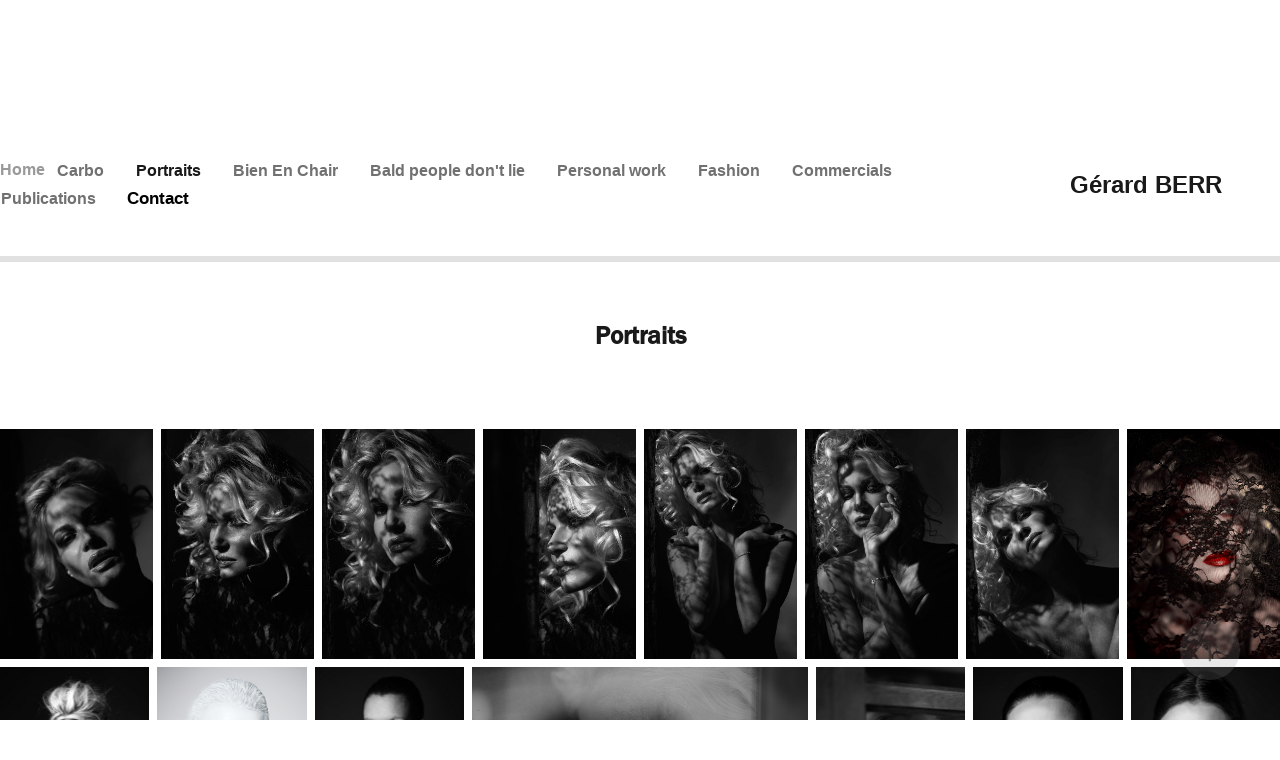

--- FILE ---
content_type: text/html; charset=utf-8
request_url: https://gerardberr.com/portraits
body_size: 25015
content:
<!DOCTYPE HTML>
<html lang="en-US">
<head>
  <meta charset="UTF-8" />
  <meta name="viewport" content="width=device-width, initial-scale=1" />
      <meta name="twitter:card"  content="summary_large_image" />
      <meta name="twitter:site"  content="@AdobePortfolio" />
      <meta  property="og:title" content="Gérard BERR - Portraits" />
      <meta  property="og:image" content="https://cdn.myportfolio.com/b887c3b3-2ad1-4614-b7d2-18e0224f1dec/0aa6b12a-d442-4dc1-888f-0329e6675633_rwc_0x0x480x559x480.jpg?h=f0a2265e7ff112dd5ec6d05bdf1fd839" />
        <link rel="icon" href="https://cdn.myportfolio.com/b887c3b3-2ad1-4614-b7d2-18e0224f1dec/ee23395d-ae11-4f3d-b479-2c40be9ca6f6_carw_1x1x32.jpg?h=74da2347ace12af48a09c1bb6a8ee2a9" />
        <link rel="apple-touch-icon" href="https://cdn.myportfolio.com/b887c3b3-2ad1-4614-b7d2-18e0224f1dec/e8675925-c24c-46f1-ba3e-0e7cf955c1a0_carw_1x1x180.jpg?h=fb4aaa89d6720c91f75f8b1af43412af" />
      <link rel="stylesheet" href="/dist/css/main.css" type="text/css" />
      <link rel="stylesheet" href="https://cdn.myportfolio.com/b887c3b3-2ad1-4614-b7d2-18e0224f1dec/51a6ec4feea613c58170295bf759bc6f1752756435.css?h=39eb682698f9222cbfe419d6bf25b3c1" type="text/css" />
    <link rel="canonical" href="http://gerardberr.com/portraits" />
      <title>Gérard BERR - Portraits</title>
    <script type="text/javascript" src="//use.typekit.net/ik/6v7s53J9pvzkYTqA0oB20FUYKdjGRfIcb83TrQBQMH9fe8GJGLGmIKvDFQqawQFLZRjtFDiK5e4K52Mu5AJh52IDZRB8wDqaFQ9ojQ4qFRFKwRJ3ZcbkFUGMJ6scjcZXH6qJvewbMg6IJMJ7fbRUjUMMeM96MTMg3rYR33j.js?cb=35f77bfb8b50944859ea3d3804e7194e7a3173fb" async onload="
    try {
      window.Typekit.load();
    } catch (e) {
      console.warn('Typekit not loaded.');
    }
    "></script>
</head>
  <body class="transition-enabled">  <div class='page-background-video page-background-video-with-panel'>
  </div>
  <div class="js-responsive-nav">
    <div class="responsive-nav">
      <div class="responsive-nav__contents">
        <div class="close-responsive-click-area js-close-responsive-nav">
          <div class="close-responsive-button"></div>
        </div>
            <nav class="nav-container" data-hover-hint="nav" data-hover-hint-placement="bottom-start">
                <div class="gallery-title"><a href="/work" >Home</a></div>
            <div class="project-title"><a href="/carbo" >Carbo</a></div>
            <div class="project-title"><a href="/portraits" class="active">Portraits</a></div>
            <div class="project-title"><a href="/bien-en-chair" >Bien En Chair</a></div>
            <div class="project-title"><a href="/bald-people-dont-lie" >Bald people don't lie</a></div>
            <div class="project-title"><a href="/travaux-personnels" >Personal work</a></div>
            <div class="project-title"><a href="/mode-1" >Fashion</a></div>
            <div class="project-title"><a href="/commercials" >Commercials</a></div>
            <div class="project-title"><a href="/publications" >Publications</a></div>
      <div class="page-title">
        <a href="/contact" >Contact</a>
      </div>
            </nav>
      </div>
    </div>
  </div>
  <div class="site-wrap cfix">
    <div class="site-container">
      <div class="site-content e2e-site-content">
          <header class="site-header js-site-header " data-context="theme.nav" data-hover-hint="nav" data-hover-hint-placement="top-start">
              <nav class="nav-container" data-hover-hint="nav" data-hover-hint-placement="bottom-start">
                <div class="gallery-title"><a href="/work" >Home</a></div>
            <div class="project-title"><a href="/carbo" >Carbo</a></div>
            <div class="project-title"><a href="/portraits" class="active">Portraits</a></div>
            <div class="project-title"><a href="/bien-en-chair" >Bien En Chair</a></div>
            <div class="project-title"><a href="/bald-people-dont-lie" >Bald people don't lie</a></div>
            <div class="project-title"><a href="/travaux-personnels" >Personal work</a></div>
            <div class="project-title"><a href="/mode-1" >Fashion</a></div>
            <div class="project-title"><a href="/commercials" >Commercials</a></div>
            <div class="project-title"><a href="/publications" >Publications</a></div>
      <div class="page-title">
        <a href="/contact" >Contact</a>
      </div>
              </nav>
              <div class="logo-wrap" data-context="theme.logo.header" data-hover-hint="logo" data-hover-hint-placement="bottom-start">
                <div class="logo e2e-site-logo-text logo-text  ">
                    <a href="/work" class="preserve-whitespace">Gérard BERR</a>

                </div>
              </div>
              <div class="hamburger-click-area js-hamburger">
                <div class="hamburger">
                  <i></i>
                  <i></i>
                  <i></i>
                </div>
              </div>
          </header>
        <main>
  <div class="page-container js-site-wrap" data-context="page.page.container" data-hover-hint="pageContainer">
    <section class="page standard-modules">
        <header class="page-header content" data-context="pages" data-identity="id:p5f25b67dc9e140bb2f2ac6d01672d772e2e89618a8c56985d19c2" data-hover-hint="pageHeader" data-hover-hint-id="p5f25b67dc9e140bb2f2ac6d01672d772e2e89618a8c56985d19c2">
            <h1 class="title preserve-whitespace e2e-site-logo-text">Portraits</h1>
            <p class="description"></p>
        </header>
      <div class="page-content js-page-content" data-context="pages" data-identity="id:p5f25b67dc9e140bb2f2ac6d01672d772e2e89618a8c56985d19c2">
        <div id="project-canvas" class="js-project-modules modules content">
          <div id="project-modules">
              
              
              
              
              
              
              
              <div class="project-module module media_collection project-module-media_collection" data-id="m5f25b67c3dbe70754dd5ec7c447d609f7c6d54ce68c6a2e57dfe0"  style="padding-top: px;
padding-bottom: px;
">
  <div class="grid--main js-grid-main" data-grid-max-images="
  ">
    <div class="grid__item-container js-grid-item-container" data-flex-grow="173.291015625" style="width:173.291015625px; flex-grow:173.291015625;" data-width="1365" data-height="2048">
      <script type="text/html" class="js-lightbox-slide-content">
        <div class="grid__image-wrapper">
          <img src="https://cdn.myportfolio.com/b887c3b3-2ad1-4614-b7d2-18e0224f1dec/008b9ec6-cece-4abc-9eb9-0682fe023226_rw_1920.jpg?h=5a9f6e62fb3a48e13dd31633c2096343" srcset="https://cdn.myportfolio.com/b887c3b3-2ad1-4614-b7d2-18e0224f1dec/008b9ec6-cece-4abc-9eb9-0682fe023226_rw_600.jpg?h=b0a6509af6b4ebcca8c9f86bde248ec2 600w,https://cdn.myportfolio.com/b887c3b3-2ad1-4614-b7d2-18e0224f1dec/008b9ec6-cece-4abc-9eb9-0682fe023226_rw_1200.jpg?h=6aab28f8baacc6a763f49908eb6fe9de 1200w,https://cdn.myportfolio.com/b887c3b3-2ad1-4614-b7d2-18e0224f1dec/008b9ec6-cece-4abc-9eb9-0682fe023226_rw_1920.jpg?h=5a9f6e62fb3a48e13dd31633c2096343 1365w,"  sizes="(max-width: 1365px) 100vw, 1365px">
        <div>
      </script>
      <img
        class="grid__item-image js-grid__item-image grid__item-image-lazy js-lazy"
        src="[data-uri]"
        
        data-src="https://cdn.myportfolio.com/b887c3b3-2ad1-4614-b7d2-18e0224f1dec/008b9ec6-cece-4abc-9eb9-0682fe023226_rw_1920.jpg?h=5a9f6e62fb3a48e13dd31633c2096343"
        data-srcset="https://cdn.myportfolio.com/b887c3b3-2ad1-4614-b7d2-18e0224f1dec/008b9ec6-cece-4abc-9eb9-0682fe023226_rw_600.jpg?h=b0a6509af6b4ebcca8c9f86bde248ec2 600w,https://cdn.myportfolio.com/b887c3b3-2ad1-4614-b7d2-18e0224f1dec/008b9ec6-cece-4abc-9eb9-0682fe023226_rw_1200.jpg?h=6aab28f8baacc6a763f49908eb6fe9de 1200w,https://cdn.myportfolio.com/b887c3b3-2ad1-4614-b7d2-18e0224f1dec/008b9ec6-cece-4abc-9eb9-0682fe023226_rw_1920.jpg?h=5a9f6e62fb3a48e13dd31633c2096343 1365w,"
      >
      <span class="grid__item-filler" style="padding-bottom:150.03663003663%;"></span>
    </div>
    <div class="grid__item-container js-grid-item-container" data-flex-grow="173.291015625" style="width:173.291015625px; flex-grow:173.291015625;" data-width="1365" data-height="2048">
      <script type="text/html" class="js-lightbox-slide-content">
        <div class="grid__image-wrapper">
          <img src="https://cdn.myportfolio.com/b887c3b3-2ad1-4614-b7d2-18e0224f1dec/9c182d3a-18fc-442a-a6ff-cd20059a34c1_rw_1920.jpg?h=3fcd565b208319d050d9e6005fefe1f7" srcset="https://cdn.myportfolio.com/b887c3b3-2ad1-4614-b7d2-18e0224f1dec/9c182d3a-18fc-442a-a6ff-cd20059a34c1_rw_600.jpg?h=8723f5b05d622ea1496e0795f0f92db9 600w,https://cdn.myportfolio.com/b887c3b3-2ad1-4614-b7d2-18e0224f1dec/9c182d3a-18fc-442a-a6ff-cd20059a34c1_rw_1200.jpg?h=ef524a9430d3784b0a8ee53d3dfcaf72 1200w,https://cdn.myportfolio.com/b887c3b3-2ad1-4614-b7d2-18e0224f1dec/9c182d3a-18fc-442a-a6ff-cd20059a34c1_rw_1920.jpg?h=3fcd565b208319d050d9e6005fefe1f7 1365w,"  sizes="(max-width: 1365px) 100vw, 1365px">
        <div>
      </script>
      <img
        class="grid__item-image js-grid__item-image grid__item-image-lazy js-lazy"
        src="[data-uri]"
        
        data-src="https://cdn.myportfolio.com/b887c3b3-2ad1-4614-b7d2-18e0224f1dec/9c182d3a-18fc-442a-a6ff-cd20059a34c1_rw_1920.jpg?h=3fcd565b208319d050d9e6005fefe1f7"
        data-srcset="https://cdn.myportfolio.com/b887c3b3-2ad1-4614-b7d2-18e0224f1dec/9c182d3a-18fc-442a-a6ff-cd20059a34c1_rw_600.jpg?h=8723f5b05d622ea1496e0795f0f92db9 600w,https://cdn.myportfolio.com/b887c3b3-2ad1-4614-b7d2-18e0224f1dec/9c182d3a-18fc-442a-a6ff-cd20059a34c1_rw_1200.jpg?h=ef524a9430d3784b0a8ee53d3dfcaf72 1200w,https://cdn.myportfolio.com/b887c3b3-2ad1-4614-b7d2-18e0224f1dec/9c182d3a-18fc-442a-a6ff-cd20059a34c1_rw_1920.jpg?h=3fcd565b208319d050d9e6005fefe1f7 1365w,"
      >
      <span class="grid__item-filler" style="padding-bottom:150.03663003663%;"></span>
    </div>
    <div class="grid__item-container js-grid-item-container" data-flex-grow="173.291015625" style="width:173.291015625px; flex-grow:173.291015625;" data-width="1365" data-height="2048">
      <script type="text/html" class="js-lightbox-slide-content">
        <div class="grid__image-wrapper">
          <img src="https://cdn.myportfolio.com/b887c3b3-2ad1-4614-b7d2-18e0224f1dec/1033861e-825b-4cea-8a21-d091156155d6_rw_1920.jpg?h=4626c0847af5551c702e9edf5a329015" srcset="https://cdn.myportfolio.com/b887c3b3-2ad1-4614-b7d2-18e0224f1dec/1033861e-825b-4cea-8a21-d091156155d6_rw_600.jpg?h=7135dd4901d6f9dc3d4e9b20166a3117 600w,https://cdn.myportfolio.com/b887c3b3-2ad1-4614-b7d2-18e0224f1dec/1033861e-825b-4cea-8a21-d091156155d6_rw_1200.jpg?h=a483c958c749a0c8416ea7c947ddad2b 1200w,https://cdn.myportfolio.com/b887c3b3-2ad1-4614-b7d2-18e0224f1dec/1033861e-825b-4cea-8a21-d091156155d6_rw_1920.jpg?h=4626c0847af5551c702e9edf5a329015 1365w,"  sizes="(max-width: 1365px) 100vw, 1365px">
        <div>
      </script>
      <img
        class="grid__item-image js-grid__item-image grid__item-image-lazy js-lazy"
        src="[data-uri]"
        
        data-src="https://cdn.myportfolio.com/b887c3b3-2ad1-4614-b7d2-18e0224f1dec/1033861e-825b-4cea-8a21-d091156155d6_rw_1920.jpg?h=4626c0847af5551c702e9edf5a329015"
        data-srcset="https://cdn.myportfolio.com/b887c3b3-2ad1-4614-b7d2-18e0224f1dec/1033861e-825b-4cea-8a21-d091156155d6_rw_600.jpg?h=7135dd4901d6f9dc3d4e9b20166a3117 600w,https://cdn.myportfolio.com/b887c3b3-2ad1-4614-b7d2-18e0224f1dec/1033861e-825b-4cea-8a21-d091156155d6_rw_1200.jpg?h=a483c958c749a0c8416ea7c947ddad2b 1200w,https://cdn.myportfolio.com/b887c3b3-2ad1-4614-b7d2-18e0224f1dec/1033861e-825b-4cea-8a21-d091156155d6_rw_1920.jpg?h=4626c0847af5551c702e9edf5a329015 1365w,"
      >
      <span class="grid__item-filler" style="padding-bottom:150.03663003663%;"></span>
    </div>
    <div class="grid__item-container js-grid-item-container" data-flex-grow="173.291015625" style="width:173.291015625px; flex-grow:173.291015625;" data-width="1365" data-height="2048">
      <script type="text/html" class="js-lightbox-slide-content">
        <div class="grid__image-wrapper">
          <img src="https://cdn.myportfolio.com/b887c3b3-2ad1-4614-b7d2-18e0224f1dec/7d78fcca-1101-473e-b2eb-f697da246d14_rw_1920.jpg?h=ac45170c0b60b02ba3b47b6f295a8695" srcset="https://cdn.myportfolio.com/b887c3b3-2ad1-4614-b7d2-18e0224f1dec/7d78fcca-1101-473e-b2eb-f697da246d14_rw_600.jpg?h=ae46b3248956ae19b99106f003e56c87 600w,https://cdn.myportfolio.com/b887c3b3-2ad1-4614-b7d2-18e0224f1dec/7d78fcca-1101-473e-b2eb-f697da246d14_rw_1200.jpg?h=8906978c330f5237df6ccbbfab598ca9 1200w,https://cdn.myportfolio.com/b887c3b3-2ad1-4614-b7d2-18e0224f1dec/7d78fcca-1101-473e-b2eb-f697da246d14_rw_1920.jpg?h=ac45170c0b60b02ba3b47b6f295a8695 1365w,"  sizes="(max-width: 1365px) 100vw, 1365px">
        <div>
      </script>
      <img
        class="grid__item-image js-grid__item-image grid__item-image-lazy js-lazy"
        src="[data-uri]"
        
        data-src="https://cdn.myportfolio.com/b887c3b3-2ad1-4614-b7d2-18e0224f1dec/7d78fcca-1101-473e-b2eb-f697da246d14_rw_1920.jpg?h=ac45170c0b60b02ba3b47b6f295a8695"
        data-srcset="https://cdn.myportfolio.com/b887c3b3-2ad1-4614-b7d2-18e0224f1dec/7d78fcca-1101-473e-b2eb-f697da246d14_rw_600.jpg?h=ae46b3248956ae19b99106f003e56c87 600w,https://cdn.myportfolio.com/b887c3b3-2ad1-4614-b7d2-18e0224f1dec/7d78fcca-1101-473e-b2eb-f697da246d14_rw_1200.jpg?h=8906978c330f5237df6ccbbfab598ca9 1200w,https://cdn.myportfolio.com/b887c3b3-2ad1-4614-b7d2-18e0224f1dec/7d78fcca-1101-473e-b2eb-f697da246d14_rw_1920.jpg?h=ac45170c0b60b02ba3b47b6f295a8695 1365w,"
      >
      <span class="grid__item-filler" style="padding-bottom:150.03663003663%;"></span>
    </div>
    <div class="grid__item-container js-grid-item-container" data-flex-grow="173.291015625" style="width:173.291015625px; flex-grow:173.291015625;" data-width="1365" data-height="2048">
      <script type="text/html" class="js-lightbox-slide-content">
        <div class="grid__image-wrapper">
          <img src="https://cdn.myportfolio.com/b887c3b3-2ad1-4614-b7d2-18e0224f1dec/9ec0deab-1d6e-4402-a02a-dd589fcf58e3_rw_1920.jpg?h=ca9c2a32295f7398f30f370dbfa7bfbf" srcset="https://cdn.myportfolio.com/b887c3b3-2ad1-4614-b7d2-18e0224f1dec/9ec0deab-1d6e-4402-a02a-dd589fcf58e3_rw_600.jpg?h=9d2608e056f4dde3804accba5d20b189 600w,https://cdn.myportfolio.com/b887c3b3-2ad1-4614-b7d2-18e0224f1dec/9ec0deab-1d6e-4402-a02a-dd589fcf58e3_rw_1200.jpg?h=6ca21b467ddf5e7f21f9d8ef8b060cd5 1200w,https://cdn.myportfolio.com/b887c3b3-2ad1-4614-b7d2-18e0224f1dec/9ec0deab-1d6e-4402-a02a-dd589fcf58e3_rw_1920.jpg?h=ca9c2a32295f7398f30f370dbfa7bfbf 1365w,"  sizes="(max-width: 1365px) 100vw, 1365px">
        <div>
      </script>
      <img
        class="grid__item-image js-grid__item-image grid__item-image-lazy js-lazy"
        src="[data-uri]"
        
        data-src="https://cdn.myportfolio.com/b887c3b3-2ad1-4614-b7d2-18e0224f1dec/9ec0deab-1d6e-4402-a02a-dd589fcf58e3_rw_1920.jpg?h=ca9c2a32295f7398f30f370dbfa7bfbf"
        data-srcset="https://cdn.myportfolio.com/b887c3b3-2ad1-4614-b7d2-18e0224f1dec/9ec0deab-1d6e-4402-a02a-dd589fcf58e3_rw_600.jpg?h=9d2608e056f4dde3804accba5d20b189 600w,https://cdn.myportfolio.com/b887c3b3-2ad1-4614-b7d2-18e0224f1dec/9ec0deab-1d6e-4402-a02a-dd589fcf58e3_rw_1200.jpg?h=6ca21b467ddf5e7f21f9d8ef8b060cd5 1200w,https://cdn.myportfolio.com/b887c3b3-2ad1-4614-b7d2-18e0224f1dec/9ec0deab-1d6e-4402-a02a-dd589fcf58e3_rw_1920.jpg?h=ca9c2a32295f7398f30f370dbfa7bfbf 1365w,"
      >
      <span class="grid__item-filler" style="padding-bottom:150.03663003663%;"></span>
    </div>
    <div class="grid__item-container js-grid-item-container" data-flex-grow="173.291015625" style="width:173.291015625px; flex-grow:173.291015625;" data-width="1365" data-height="2048">
      <script type="text/html" class="js-lightbox-slide-content">
        <div class="grid__image-wrapper">
          <img src="https://cdn.myportfolio.com/b887c3b3-2ad1-4614-b7d2-18e0224f1dec/31a85865-5c6f-49e8-b17c-79c8b7714cce_rw_1920.jpg?h=5e7865fb704374ec9e610ade61bfa2a0" srcset="https://cdn.myportfolio.com/b887c3b3-2ad1-4614-b7d2-18e0224f1dec/31a85865-5c6f-49e8-b17c-79c8b7714cce_rw_600.jpg?h=03ad49fabfcb0f738c380cea7409691e 600w,https://cdn.myportfolio.com/b887c3b3-2ad1-4614-b7d2-18e0224f1dec/31a85865-5c6f-49e8-b17c-79c8b7714cce_rw_1200.jpg?h=12da8396435d07564bdaa04221a6fe3e 1200w,https://cdn.myportfolio.com/b887c3b3-2ad1-4614-b7d2-18e0224f1dec/31a85865-5c6f-49e8-b17c-79c8b7714cce_rw_1920.jpg?h=5e7865fb704374ec9e610ade61bfa2a0 1365w,"  sizes="(max-width: 1365px) 100vw, 1365px">
        <div>
      </script>
      <img
        class="grid__item-image js-grid__item-image grid__item-image-lazy js-lazy"
        src="[data-uri]"
        
        data-src="https://cdn.myportfolio.com/b887c3b3-2ad1-4614-b7d2-18e0224f1dec/31a85865-5c6f-49e8-b17c-79c8b7714cce_rw_1920.jpg?h=5e7865fb704374ec9e610ade61bfa2a0"
        data-srcset="https://cdn.myportfolio.com/b887c3b3-2ad1-4614-b7d2-18e0224f1dec/31a85865-5c6f-49e8-b17c-79c8b7714cce_rw_600.jpg?h=03ad49fabfcb0f738c380cea7409691e 600w,https://cdn.myportfolio.com/b887c3b3-2ad1-4614-b7d2-18e0224f1dec/31a85865-5c6f-49e8-b17c-79c8b7714cce_rw_1200.jpg?h=12da8396435d07564bdaa04221a6fe3e 1200w,https://cdn.myportfolio.com/b887c3b3-2ad1-4614-b7d2-18e0224f1dec/31a85865-5c6f-49e8-b17c-79c8b7714cce_rw_1920.jpg?h=5e7865fb704374ec9e610ade61bfa2a0 1365w,"
      >
      <span class="grid__item-filler" style="padding-bottom:150.03663003663%;"></span>
    </div>
    <div class="grid__item-container js-grid-item-container" data-flex-grow="173.291015625" style="width:173.291015625px; flex-grow:173.291015625;" data-width="1365" data-height="2048">
      <script type="text/html" class="js-lightbox-slide-content">
        <div class="grid__image-wrapper">
          <img src="https://cdn.myportfolio.com/b887c3b3-2ad1-4614-b7d2-18e0224f1dec/183771bf-0262-46c2-8aa0-26ee2e19d3e0_rw_1920.jpg?h=ee86dd0113d36b1d5a07315babeb574e" srcset="https://cdn.myportfolio.com/b887c3b3-2ad1-4614-b7d2-18e0224f1dec/183771bf-0262-46c2-8aa0-26ee2e19d3e0_rw_600.jpg?h=ee85998202db4bf312a75230cca09a00 600w,https://cdn.myportfolio.com/b887c3b3-2ad1-4614-b7d2-18e0224f1dec/183771bf-0262-46c2-8aa0-26ee2e19d3e0_rw_1200.jpg?h=1d3f9e42958de368d4dfb636bc2fd25c 1200w,https://cdn.myportfolio.com/b887c3b3-2ad1-4614-b7d2-18e0224f1dec/183771bf-0262-46c2-8aa0-26ee2e19d3e0_rw_1920.jpg?h=ee86dd0113d36b1d5a07315babeb574e 1365w,"  sizes="(max-width: 1365px) 100vw, 1365px">
        <div>
      </script>
      <img
        class="grid__item-image js-grid__item-image grid__item-image-lazy js-lazy"
        src="[data-uri]"
        
        data-src="https://cdn.myportfolio.com/b887c3b3-2ad1-4614-b7d2-18e0224f1dec/183771bf-0262-46c2-8aa0-26ee2e19d3e0_rw_1920.jpg?h=ee86dd0113d36b1d5a07315babeb574e"
        data-srcset="https://cdn.myportfolio.com/b887c3b3-2ad1-4614-b7d2-18e0224f1dec/183771bf-0262-46c2-8aa0-26ee2e19d3e0_rw_600.jpg?h=ee85998202db4bf312a75230cca09a00 600w,https://cdn.myportfolio.com/b887c3b3-2ad1-4614-b7d2-18e0224f1dec/183771bf-0262-46c2-8aa0-26ee2e19d3e0_rw_1200.jpg?h=1d3f9e42958de368d4dfb636bc2fd25c 1200w,https://cdn.myportfolio.com/b887c3b3-2ad1-4614-b7d2-18e0224f1dec/183771bf-0262-46c2-8aa0-26ee2e19d3e0_rw_1920.jpg?h=ee86dd0113d36b1d5a07315babeb574e 1365w,"
      >
      <span class="grid__item-filler" style="padding-bottom:150.03663003663%;"></span>
    </div>
    <div class="grid__item-container js-grid-item-container" data-flex-grow="173.291015625" style="width:173.291015625px; flex-grow:173.291015625;" data-width="1365" data-height="2048">
      <script type="text/html" class="js-lightbox-slide-content">
        <div class="grid__image-wrapper">
          <img src="https://cdn.myportfolio.com/b887c3b3-2ad1-4614-b7d2-18e0224f1dec/afa1d081-34b4-4b18-a86c-b27878f94bef_rw_1920.jpg?h=a24052f2d55c01761ad0d7f236295613" srcset="https://cdn.myportfolio.com/b887c3b3-2ad1-4614-b7d2-18e0224f1dec/afa1d081-34b4-4b18-a86c-b27878f94bef_rw_600.jpg?h=69684436fdfadc7738c030654e9a3078 600w,https://cdn.myportfolio.com/b887c3b3-2ad1-4614-b7d2-18e0224f1dec/afa1d081-34b4-4b18-a86c-b27878f94bef_rw_1200.jpg?h=9ed75daae39e1f63e0b081631ac13e20 1200w,https://cdn.myportfolio.com/b887c3b3-2ad1-4614-b7d2-18e0224f1dec/afa1d081-34b4-4b18-a86c-b27878f94bef_rw_1920.jpg?h=a24052f2d55c01761ad0d7f236295613 1365w,"  sizes="(max-width: 1365px) 100vw, 1365px">
        <div>
      </script>
      <img
        class="grid__item-image js-grid__item-image grid__item-image-lazy js-lazy"
        src="[data-uri]"
        
        data-src="https://cdn.myportfolio.com/b887c3b3-2ad1-4614-b7d2-18e0224f1dec/afa1d081-34b4-4b18-a86c-b27878f94bef_rw_1920.jpg?h=a24052f2d55c01761ad0d7f236295613"
        data-srcset="https://cdn.myportfolio.com/b887c3b3-2ad1-4614-b7d2-18e0224f1dec/afa1d081-34b4-4b18-a86c-b27878f94bef_rw_600.jpg?h=69684436fdfadc7738c030654e9a3078 600w,https://cdn.myportfolio.com/b887c3b3-2ad1-4614-b7d2-18e0224f1dec/afa1d081-34b4-4b18-a86c-b27878f94bef_rw_1200.jpg?h=9ed75daae39e1f63e0b081631ac13e20 1200w,https://cdn.myportfolio.com/b887c3b3-2ad1-4614-b7d2-18e0224f1dec/afa1d081-34b4-4b18-a86c-b27878f94bef_rw_1920.jpg?h=a24052f2d55c01761ad0d7f236295613 1365w,"
      >
      <span class="grid__item-filler" style="padding-bottom:150.03663003663%;"></span>
    </div>
    <div class="grid__item-container js-grid-item-container" data-flex-grow="173.291015625" style="width:173.291015625px; flex-grow:173.291015625;" data-width="1365" data-height="2048">
      <script type="text/html" class="js-lightbox-slide-content">
        <div class="grid__image-wrapper">
          <img src="https://cdn.myportfolio.com/b887c3b3-2ad1-4614-b7d2-18e0224f1dec/c519404f-c9ad-4823-befb-44e9de0adbf5_rw_1920.jpg?h=997f60dfae105275d5997cd711ee8f35" srcset="https://cdn.myportfolio.com/b887c3b3-2ad1-4614-b7d2-18e0224f1dec/c519404f-c9ad-4823-befb-44e9de0adbf5_rw_600.jpg?h=dbd7d056bf1423d9740c3fb091aae150 600w,https://cdn.myportfolio.com/b887c3b3-2ad1-4614-b7d2-18e0224f1dec/c519404f-c9ad-4823-befb-44e9de0adbf5_rw_1200.jpg?h=07ccc9e1b6a43e9111a9e455913d2a4f 1200w,https://cdn.myportfolio.com/b887c3b3-2ad1-4614-b7d2-18e0224f1dec/c519404f-c9ad-4823-befb-44e9de0adbf5_rw_1920.jpg?h=997f60dfae105275d5997cd711ee8f35 1365w,"  sizes="(max-width: 1365px) 100vw, 1365px">
        <div>
      </script>
      <img
        class="grid__item-image js-grid__item-image grid__item-image-lazy js-lazy"
        src="[data-uri]"
        
        data-src="https://cdn.myportfolio.com/b887c3b3-2ad1-4614-b7d2-18e0224f1dec/c519404f-c9ad-4823-befb-44e9de0adbf5_rw_1920.jpg?h=997f60dfae105275d5997cd711ee8f35"
        data-srcset="https://cdn.myportfolio.com/b887c3b3-2ad1-4614-b7d2-18e0224f1dec/c519404f-c9ad-4823-befb-44e9de0adbf5_rw_600.jpg?h=dbd7d056bf1423d9740c3fb091aae150 600w,https://cdn.myportfolio.com/b887c3b3-2ad1-4614-b7d2-18e0224f1dec/c519404f-c9ad-4823-befb-44e9de0adbf5_rw_1200.jpg?h=07ccc9e1b6a43e9111a9e455913d2a4f 1200w,https://cdn.myportfolio.com/b887c3b3-2ad1-4614-b7d2-18e0224f1dec/c519404f-c9ad-4823-befb-44e9de0adbf5_rw_1920.jpg?h=997f60dfae105275d5997cd711ee8f35 1365w,"
      >
      <span class="grid__item-filler" style="padding-bottom:150.03663003663%;"></span>
    </div>
    <div class="grid__item-container js-grid-item-container" data-flex-grow="173.291015625" style="width:173.291015625px; flex-grow:173.291015625;" data-width="1365" data-height="2048">
      <script type="text/html" class="js-lightbox-slide-content">
        <div class="grid__image-wrapper">
          <img src="https://cdn.myportfolio.com/b887c3b3-2ad1-4614-b7d2-18e0224f1dec/47d1dd5b-8546-421d-a197-3bafe6d11db7_rw_1920.jpg?h=fa62f937631fb7d1f202a8fcf5ee052b" srcset="https://cdn.myportfolio.com/b887c3b3-2ad1-4614-b7d2-18e0224f1dec/47d1dd5b-8546-421d-a197-3bafe6d11db7_rw_600.jpg?h=0387a6f4712c8b52d400159038d30659 600w,https://cdn.myportfolio.com/b887c3b3-2ad1-4614-b7d2-18e0224f1dec/47d1dd5b-8546-421d-a197-3bafe6d11db7_rw_1200.jpg?h=4523da99a2bba3378e6b40f795875f7b 1200w,https://cdn.myportfolio.com/b887c3b3-2ad1-4614-b7d2-18e0224f1dec/47d1dd5b-8546-421d-a197-3bafe6d11db7_rw_1920.jpg?h=fa62f937631fb7d1f202a8fcf5ee052b 1365w,"  sizes="(max-width: 1365px) 100vw, 1365px">
        <div>
      </script>
      <img
        class="grid__item-image js-grid__item-image grid__item-image-lazy js-lazy"
        src="[data-uri]"
        
        data-src="https://cdn.myportfolio.com/b887c3b3-2ad1-4614-b7d2-18e0224f1dec/47d1dd5b-8546-421d-a197-3bafe6d11db7_rw_1920.jpg?h=fa62f937631fb7d1f202a8fcf5ee052b"
        data-srcset="https://cdn.myportfolio.com/b887c3b3-2ad1-4614-b7d2-18e0224f1dec/47d1dd5b-8546-421d-a197-3bafe6d11db7_rw_600.jpg?h=0387a6f4712c8b52d400159038d30659 600w,https://cdn.myportfolio.com/b887c3b3-2ad1-4614-b7d2-18e0224f1dec/47d1dd5b-8546-421d-a197-3bafe6d11db7_rw_1200.jpg?h=4523da99a2bba3378e6b40f795875f7b 1200w,https://cdn.myportfolio.com/b887c3b3-2ad1-4614-b7d2-18e0224f1dec/47d1dd5b-8546-421d-a197-3bafe6d11db7_rw_1920.jpg?h=fa62f937631fb7d1f202a8fcf5ee052b 1365w,"
      >
      <span class="grid__item-filler" style="padding-bottom:150.03663003663%;"></span>
    </div>
    <div class="grid__item-container js-grid-item-container" data-flex-grow="173.291015625" style="width:173.291015625px; flex-grow:173.291015625;" data-width="1365" data-height="2048">
      <script type="text/html" class="js-lightbox-slide-content">
        <div class="grid__image-wrapper">
          <img src="https://cdn.myportfolio.com/b887c3b3-2ad1-4614-b7d2-18e0224f1dec/66da7dd9-fbe8-4dd6-ad84-4b32b9006b0d_rw_1920.jpg?h=2995258c5a7f48e56ac21056098cca4f" srcset="https://cdn.myportfolio.com/b887c3b3-2ad1-4614-b7d2-18e0224f1dec/66da7dd9-fbe8-4dd6-ad84-4b32b9006b0d_rw_600.jpg?h=fab0953940ed3095ca5f094c538e18f6 600w,https://cdn.myportfolio.com/b887c3b3-2ad1-4614-b7d2-18e0224f1dec/66da7dd9-fbe8-4dd6-ad84-4b32b9006b0d_rw_1200.jpg?h=b64855a8de8a59cf894047c351322e83 1200w,https://cdn.myportfolio.com/b887c3b3-2ad1-4614-b7d2-18e0224f1dec/66da7dd9-fbe8-4dd6-ad84-4b32b9006b0d_rw_1920.jpg?h=2995258c5a7f48e56ac21056098cca4f 1365w,"  sizes="(max-width: 1365px) 100vw, 1365px">
        <div>
      </script>
      <img
        class="grid__item-image js-grid__item-image grid__item-image-lazy js-lazy"
        src="[data-uri]"
        
        data-src="https://cdn.myportfolio.com/b887c3b3-2ad1-4614-b7d2-18e0224f1dec/66da7dd9-fbe8-4dd6-ad84-4b32b9006b0d_rw_1920.jpg?h=2995258c5a7f48e56ac21056098cca4f"
        data-srcset="https://cdn.myportfolio.com/b887c3b3-2ad1-4614-b7d2-18e0224f1dec/66da7dd9-fbe8-4dd6-ad84-4b32b9006b0d_rw_600.jpg?h=fab0953940ed3095ca5f094c538e18f6 600w,https://cdn.myportfolio.com/b887c3b3-2ad1-4614-b7d2-18e0224f1dec/66da7dd9-fbe8-4dd6-ad84-4b32b9006b0d_rw_1200.jpg?h=b64855a8de8a59cf894047c351322e83 1200w,https://cdn.myportfolio.com/b887c3b3-2ad1-4614-b7d2-18e0224f1dec/66da7dd9-fbe8-4dd6-ad84-4b32b9006b0d_rw_1920.jpg?h=2995258c5a7f48e56ac21056098cca4f 1365w,"
      >
      <span class="grid__item-filler" style="padding-bottom:150.03663003663%;"></span>
    </div>
    <div class="grid__item-container js-grid-item-container" data-flex-grow="390.09523809524" style="width:390.09523809524px; flex-grow:390.09523809524;" data-width="1920" data-height="1279">
      <script type="text/html" class="js-lightbox-slide-content">
        <div class="grid__image-wrapper">
          <img src="https://cdn.myportfolio.com/b887c3b3-2ad1-4614-b7d2-18e0224f1dec/ad89482e-4682-497f-8d1c-46f9d786cc95_rw_1920.jpg?h=329d5c6dd2470906cefcfc5f0ab13a85" srcset="https://cdn.myportfolio.com/b887c3b3-2ad1-4614-b7d2-18e0224f1dec/ad89482e-4682-497f-8d1c-46f9d786cc95_rw_600.jpg?h=0b67d54c9d5cd8850588e90440423c7f 600w,https://cdn.myportfolio.com/b887c3b3-2ad1-4614-b7d2-18e0224f1dec/ad89482e-4682-497f-8d1c-46f9d786cc95_rw_1200.jpg?h=c29bd7e0c3f937d76bdb1575a12fd8cb 1200w,https://cdn.myportfolio.com/b887c3b3-2ad1-4614-b7d2-18e0224f1dec/ad89482e-4682-497f-8d1c-46f9d786cc95_rw_1920.jpg?h=329d5c6dd2470906cefcfc5f0ab13a85 1920w," alt="Montmartre" sizes="(max-width: 1920px) 100vw, 1920px">
            <div class="grid__image-caption-lightbox">
              <h6 class="grid__caption-text">Montmartre</h6>
            </div>
        <div>
      </script>
      <img
        class="grid__item-image js-grid__item-image grid__item-image-lazy js-lazy"
        src="[data-uri]"
        alt="Montmartre"
        data-src="https://cdn.myportfolio.com/b887c3b3-2ad1-4614-b7d2-18e0224f1dec/ad89482e-4682-497f-8d1c-46f9d786cc95_rw_1920.jpg?h=329d5c6dd2470906cefcfc5f0ab13a85"
        data-srcset="https://cdn.myportfolio.com/b887c3b3-2ad1-4614-b7d2-18e0224f1dec/ad89482e-4682-497f-8d1c-46f9d786cc95_rw_600.jpg?h=0b67d54c9d5cd8850588e90440423c7f 600w,https://cdn.myportfolio.com/b887c3b3-2ad1-4614-b7d2-18e0224f1dec/ad89482e-4682-497f-8d1c-46f9d786cc95_rw_1200.jpg?h=c29bd7e0c3f937d76bdb1575a12fd8cb 1200w,https://cdn.myportfolio.com/b887c3b3-2ad1-4614-b7d2-18e0224f1dec/ad89482e-4682-497f-8d1c-46f9d786cc95_rw_1920.jpg?h=329d5c6dd2470906cefcfc5f0ab13a85 1920w,"
      >
        <div class="grid__image-caption">
          <h6 class="grid__caption-text">Montmartre</h6>
        </div>
      <span class="grid__item-filler" style="padding-bottom:66.650390625%;"></span>
    </div>
    <div class="grid__item-container js-grid-item-container" data-flex-grow="173.291015625" style="width:173.291015625px; flex-grow:173.291015625;" data-width="1365" data-height="2048">
      <script type="text/html" class="js-lightbox-slide-content">
        <div class="grid__image-wrapper">
          <img src="https://cdn.myportfolio.com/b887c3b3-2ad1-4614-b7d2-18e0224f1dec/595da566-6b63-4f32-8265-3be1717c253e_rw_1920.jpg?h=513d6abd3c0ffed5cd821117d13b77ce" srcset="https://cdn.myportfolio.com/b887c3b3-2ad1-4614-b7d2-18e0224f1dec/595da566-6b63-4f32-8265-3be1717c253e_rw_600.jpg?h=f8633ed996fdb9f199f25dfd73211bd5 600w,https://cdn.myportfolio.com/b887c3b3-2ad1-4614-b7d2-18e0224f1dec/595da566-6b63-4f32-8265-3be1717c253e_rw_1200.jpg?h=4f94bfaf2f0b2a3efc8ab70dfc41066c 1200w,https://cdn.myportfolio.com/b887c3b3-2ad1-4614-b7d2-18e0224f1dec/595da566-6b63-4f32-8265-3be1717c253e_rw_1920.jpg?h=513d6abd3c0ffed5cd821117d13b77ce 1365w," alt="Montmartre" sizes="(max-width: 1365px) 100vw, 1365px">
            <div class="grid__image-caption-lightbox">
              <h6 class="grid__caption-text">Montmartre</h6>
            </div>
        <div>
      </script>
      <img
        class="grid__item-image js-grid__item-image grid__item-image-lazy js-lazy"
        src="[data-uri]"
        alt="Montmartre"
        data-src="https://cdn.myportfolio.com/b887c3b3-2ad1-4614-b7d2-18e0224f1dec/595da566-6b63-4f32-8265-3be1717c253e_rw_1920.jpg?h=513d6abd3c0ffed5cd821117d13b77ce"
        data-srcset="https://cdn.myportfolio.com/b887c3b3-2ad1-4614-b7d2-18e0224f1dec/595da566-6b63-4f32-8265-3be1717c253e_rw_600.jpg?h=f8633ed996fdb9f199f25dfd73211bd5 600w,https://cdn.myportfolio.com/b887c3b3-2ad1-4614-b7d2-18e0224f1dec/595da566-6b63-4f32-8265-3be1717c253e_rw_1200.jpg?h=4f94bfaf2f0b2a3efc8ab70dfc41066c 1200w,https://cdn.myportfolio.com/b887c3b3-2ad1-4614-b7d2-18e0224f1dec/595da566-6b63-4f32-8265-3be1717c253e_rw_1920.jpg?h=513d6abd3c0ffed5cd821117d13b77ce 1365w,"
      >
        <div class="grid__image-caption">
          <h6 class="grid__caption-text">Montmartre</h6>
        </div>
      <span class="grid__item-filler" style="padding-bottom:150.03663003663%;"></span>
    </div>
    <div class="grid__item-container js-grid-item-container" data-flex-grow="173.291015625" style="width:173.291015625px; flex-grow:173.291015625;" data-width="1365" data-height="2048">
      <script type="text/html" class="js-lightbox-slide-content">
        <div class="grid__image-wrapper">
          <img src="https://cdn.myportfolio.com/b887c3b3-2ad1-4614-b7d2-18e0224f1dec/93261312-b230-41b3-8956-0d5e8aea70f8_rw_1920.jpg?h=865894c1d476d335163a7e5871168673" srcset="https://cdn.myportfolio.com/b887c3b3-2ad1-4614-b7d2-18e0224f1dec/93261312-b230-41b3-8956-0d5e8aea70f8_rw_600.jpg?h=41182e5ad25372ef4a4fd31f73df7053 600w,https://cdn.myportfolio.com/b887c3b3-2ad1-4614-b7d2-18e0224f1dec/93261312-b230-41b3-8956-0d5e8aea70f8_rw_1200.jpg?h=42de3b6b7812a60a0946ba9a6093c2a1 1200w,https://cdn.myportfolio.com/b887c3b3-2ad1-4614-b7d2-18e0224f1dec/93261312-b230-41b3-8956-0d5e8aea70f8_rw_1920.jpg?h=865894c1d476d335163a7e5871168673 1365w,"  sizes="(max-width: 1365px) 100vw, 1365px">
        <div>
      </script>
      <img
        class="grid__item-image js-grid__item-image grid__item-image-lazy js-lazy"
        src="[data-uri]"
        
        data-src="https://cdn.myportfolio.com/b887c3b3-2ad1-4614-b7d2-18e0224f1dec/93261312-b230-41b3-8956-0d5e8aea70f8_rw_1920.jpg?h=865894c1d476d335163a7e5871168673"
        data-srcset="https://cdn.myportfolio.com/b887c3b3-2ad1-4614-b7d2-18e0224f1dec/93261312-b230-41b3-8956-0d5e8aea70f8_rw_600.jpg?h=41182e5ad25372ef4a4fd31f73df7053 600w,https://cdn.myportfolio.com/b887c3b3-2ad1-4614-b7d2-18e0224f1dec/93261312-b230-41b3-8956-0d5e8aea70f8_rw_1200.jpg?h=42de3b6b7812a60a0946ba9a6093c2a1 1200w,https://cdn.myportfolio.com/b887c3b3-2ad1-4614-b7d2-18e0224f1dec/93261312-b230-41b3-8956-0d5e8aea70f8_rw_1920.jpg?h=865894c1d476d335163a7e5871168673 1365w,"
      >
      <span class="grid__item-filler" style="padding-bottom:150.03663003663%;"></span>
    </div>
    <div class="grid__item-container js-grid-item-container" data-flex-grow="173.291015625" style="width:173.291015625px; flex-grow:173.291015625;" data-width="1365" data-height="2048">
      <script type="text/html" class="js-lightbox-slide-content">
        <div class="grid__image-wrapper">
          <img src="https://cdn.myportfolio.com/b887c3b3-2ad1-4614-b7d2-18e0224f1dec/59b15d38-71a4-43a1-b889-38b4080d1263_rw_1920.jpg?h=cd4d78cde606acab44b784f200579c8e" srcset="https://cdn.myportfolio.com/b887c3b3-2ad1-4614-b7d2-18e0224f1dec/59b15d38-71a4-43a1-b889-38b4080d1263_rw_600.jpg?h=040b67d99a67cd27a0003ce8b60c7dc1 600w,https://cdn.myportfolio.com/b887c3b3-2ad1-4614-b7d2-18e0224f1dec/59b15d38-71a4-43a1-b889-38b4080d1263_rw_1200.jpg?h=88b45edf0ae266de20083280c200377a 1200w,https://cdn.myportfolio.com/b887c3b3-2ad1-4614-b7d2-18e0224f1dec/59b15d38-71a4-43a1-b889-38b4080d1263_rw_1920.jpg?h=cd4d78cde606acab44b784f200579c8e 1365w,"  sizes="(max-width: 1365px) 100vw, 1365px">
        <div>
      </script>
      <img
        class="grid__item-image js-grid__item-image grid__item-image-lazy js-lazy"
        src="[data-uri]"
        
        data-src="https://cdn.myportfolio.com/b887c3b3-2ad1-4614-b7d2-18e0224f1dec/59b15d38-71a4-43a1-b889-38b4080d1263_rw_1920.jpg?h=cd4d78cde606acab44b784f200579c8e"
        data-srcset="https://cdn.myportfolio.com/b887c3b3-2ad1-4614-b7d2-18e0224f1dec/59b15d38-71a4-43a1-b889-38b4080d1263_rw_600.jpg?h=040b67d99a67cd27a0003ce8b60c7dc1 600w,https://cdn.myportfolio.com/b887c3b3-2ad1-4614-b7d2-18e0224f1dec/59b15d38-71a4-43a1-b889-38b4080d1263_rw_1200.jpg?h=88b45edf0ae266de20083280c200377a 1200w,https://cdn.myportfolio.com/b887c3b3-2ad1-4614-b7d2-18e0224f1dec/59b15d38-71a4-43a1-b889-38b4080d1263_rw_1920.jpg?h=cd4d78cde606acab44b784f200579c8e 1365w,"
      >
      <span class="grid__item-filler" style="padding-bottom:150.03663003663%;"></span>
    </div>
    <div class="grid__item-container js-grid-item-container" data-flex-grow="173.291015625" style="width:173.291015625px; flex-grow:173.291015625;" data-width="1365" data-height="2048">
      <script type="text/html" class="js-lightbox-slide-content">
        <div class="grid__image-wrapper">
          <img src="https://cdn.myportfolio.com/b887c3b3-2ad1-4614-b7d2-18e0224f1dec/0e7c4617-66b4-42f0-acad-be3908a3df61_rw_1920.jpg?h=4e65fb5c937d57e6f37d9ff71259f02a" srcset="https://cdn.myportfolio.com/b887c3b3-2ad1-4614-b7d2-18e0224f1dec/0e7c4617-66b4-42f0-acad-be3908a3df61_rw_600.jpg?h=84027ad7bf55b7ae0c307b631b76d6d6 600w,https://cdn.myportfolio.com/b887c3b3-2ad1-4614-b7d2-18e0224f1dec/0e7c4617-66b4-42f0-acad-be3908a3df61_rw_1200.jpg?h=f64223b44f90c9186a965a06093a16d7 1200w,https://cdn.myportfolio.com/b887c3b3-2ad1-4614-b7d2-18e0224f1dec/0e7c4617-66b4-42f0-acad-be3908a3df61_rw_1920.jpg?h=4e65fb5c937d57e6f37d9ff71259f02a 1365w,"  sizes="(max-width: 1365px) 100vw, 1365px">
        <div>
      </script>
      <img
        class="grid__item-image js-grid__item-image grid__item-image-lazy js-lazy"
        src="[data-uri]"
        
        data-src="https://cdn.myportfolio.com/b887c3b3-2ad1-4614-b7d2-18e0224f1dec/0e7c4617-66b4-42f0-acad-be3908a3df61_rw_1920.jpg?h=4e65fb5c937d57e6f37d9ff71259f02a"
        data-srcset="https://cdn.myportfolio.com/b887c3b3-2ad1-4614-b7d2-18e0224f1dec/0e7c4617-66b4-42f0-acad-be3908a3df61_rw_600.jpg?h=84027ad7bf55b7ae0c307b631b76d6d6 600w,https://cdn.myportfolio.com/b887c3b3-2ad1-4614-b7d2-18e0224f1dec/0e7c4617-66b4-42f0-acad-be3908a3df61_rw_1200.jpg?h=f64223b44f90c9186a965a06093a16d7 1200w,https://cdn.myportfolio.com/b887c3b3-2ad1-4614-b7d2-18e0224f1dec/0e7c4617-66b4-42f0-acad-be3908a3df61_rw_1920.jpg?h=4e65fb5c937d57e6f37d9ff71259f02a 1365w,"
      >
      <span class="grid__item-filler" style="padding-bottom:150.03663003663%;"></span>
    </div>
    <div class="grid__item-container js-grid-item-container" data-flex-grow="173.291015625" style="width:173.291015625px; flex-grow:173.291015625;" data-width="1365" data-height="2048">
      <script type="text/html" class="js-lightbox-slide-content">
        <div class="grid__image-wrapper">
          <img src="https://cdn.myportfolio.com/b887c3b3-2ad1-4614-b7d2-18e0224f1dec/2e8e630e-9a96-42e1-a7ee-e38763282553_rw_1920.jpg?h=37f29d287d50219ceeaa4be7f1a9db4f" srcset="https://cdn.myportfolio.com/b887c3b3-2ad1-4614-b7d2-18e0224f1dec/2e8e630e-9a96-42e1-a7ee-e38763282553_rw_600.jpg?h=eca08f7616bd65c145186595fe87fb56 600w,https://cdn.myportfolio.com/b887c3b3-2ad1-4614-b7d2-18e0224f1dec/2e8e630e-9a96-42e1-a7ee-e38763282553_rw_1200.jpg?h=27cb441668964646c2f1733234079c09 1200w,https://cdn.myportfolio.com/b887c3b3-2ad1-4614-b7d2-18e0224f1dec/2e8e630e-9a96-42e1-a7ee-e38763282553_rw_1920.jpg?h=37f29d287d50219ceeaa4be7f1a9db4f 1365w,"  sizes="(max-width: 1365px) 100vw, 1365px">
        <div>
      </script>
      <img
        class="grid__item-image js-grid__item-image grid__item-image-lazy js-lazy"
        src="[data-uri]"
        
        data-src="https://cdn.myportfolio.com/b887c3b3-2ad1-4614-b7d2-18e0224f1dec/2e8e630e-9a96-42e1-a7ee-e38763282553_rw_1920.jpg?h=37f29d287d50219ceeaa4be7f1a9db4f"
        data-srcset="https://cdn.myportfolio.com/b887c3b3-2ad1-4614-b7d2-18e0224f1dec/2e8e630e-9a96-42e1-a7ee-e38763282553_rw_600.jpg?h=eca08f7616bd65c145186595fe87fb56 600w,https://cdn.myportfolio.com/b887c3b3-2ad1-4614-b7d2-18e0224f1dec/2e8e630e-9a96-42e1-a7ee-e38763282553_rw_1200.jpg?h=27cb441668964646c2f1733234079c09 1200w,https://cdn.myportfolio.com/b887c3b3-2ad1-4614-b7d2-18e0224f1dec/2e8e630e-9a96-42e1-a7ee-e38763282553_rw_1920.jpg?h=37f29d287d50219ceeaa4be7f1a9db4f 1365w,"
      >
      <span class="grid__item-filler" style="padding-bottom:150.03663003663%;"></span>
    </div>
    <div class="grid__item-container js-grid-item-container" data-flex-grow="173.291015625" style="width:173.291015625px; flex-grow:173.291015625;" data-width="1365" data-height="2048">
      <script type="text/html" class="js-lightbox-slide-content">
        <div class="grid__image-wrapper">
          <img src="https://cdn.myportfolio.com/b887c3b3-2ad1-4614-b7d2-18e0224f1dec/cd7dbe0f-88ba-4cce-adc5-1af4cd71b12b_rw_1920.jpg?h=a4c4f1b54f3c7e8f3c0196dfaf4613c1" srcset="https://cdn.myportfolio.com/b887c3b3-2ad1-4614-b7d2-18e0224f1dec/cd7dbe0f-88ba-4cce-adc5-1af4cd71b12b_rw_600.jpg?h=f1a413edb821d9cb88fe8dd4fecd0d46 600w,https://cdn.myportfolio.com/b887c3b3-2ad1-4614-b7d2-18e0224f1dec/cd7dbe0f-88ba-4cce-adc5-1af4cd71b12b_rw_1200.jpg?h=72a685f4f49dcc51d070862191f3f1b7 1200w,https://cdn.myportfolio.com/b887c3b3-2ad1-4614-b7d2-18e0224f1dec/cd7dbe0f-88ba-4cce-adc5-1af4cd71b12b_rw_1920.jpg?h=a4c4f1b54f3c7e8f3c0196dfaf4613c1 1365w,"  sizes="(max-width: 1365px) 100vw, 1365px">
        <div>
      </script>
      <img
        class="grid__item-image js-grid__item-image grid__item-image-lazy js-lazy"
        src="[data-uri]"
        
        data-src="https://cdn.myportfolio.com/b887c3b3-2ad1-4614-b7d2-18e0224f1dec/cd7dbe0f-88ba-4cce-adc5-1af4cd71b12b_rw_1920.jpg?h=a4c4f1b54f3c7e8f3c0196dfaf4613c1"
        data-srcset="https://cdn.myportfolio.com/b887c3b3-2ad1-4614-b7d2-18e0224f1dec/cd7dbe0f-88ba-4cce-adc5-1af4cd71b12b_rw_600.jpg?h=f1a413edb821d9cb88fe8dd4fecd0d46 600w,https://cdn.myportfolio.com/b887c3b3-2ad1-4614-b7d2-18e0224f1dec/cd7dbe0f-88ba-4cce-adc5-1af4cd71b12b_rw_1200.jpg?h=72a685f4f49dcc51d070862191f3f1b7 1200w,https://cdn.myportfolio.com/b887c3b3-2ad1-4614-b7d2-18e0224f1dec/cd7dbe0f-88ba-4cce-adc5-1af4cd71b12b_rw_1920.jpg?h=a4c4f1b54f3c7e8f3c0196dfaf4613c1 1365w,"
      >
      <span class="grid__item-filler" style="padding-bottom:150.03663003663%;"></span>
    </div>
    <div class="grid__item-container js-grid-item-container" data-flex-grow="173.291015625" style="width:173.291015625px; flex-grow:173.291015625;" data-width="1365" data-height="2048">
      <script type="text/html" class="js-lightbox-slide-content">
        <div class="grid__image-wrapper">
          <img src="https://cdn.myportfolio.com/b887c3b3-2ad1-4614-b7d2-18e0224f1dec/3832407d-00cc-416b-8718-990467a1b29b_rw_1920.jpg?h=d6b5e358790c8b97c14a88c847dcdb4b" srcset="https://cdn.myportfolio.com/b887c3b3-2ad1-4614-b7d2-18e0224f1dec/3832407d-00cc-416b-8718-990467a1b29b_rw_600.jpg?h=5b0dea4bc8b44f29b4375b7fa106b76d 600w,https://cdn.myportfolio.com/b887c3b3-2ad1-4614-b7d2-18e0224f1dec/3832407d-00cc-416b-8718-990467a1b29b_rw_1200.jpg?h=6793761bb75891255c002f6668812711 1200w,https://cdn.myportfolio.com/b887c3b3-2ad1-4614-b7d2-18e0224f1dec/3832407d-00cc-416b-8718-990467a1b29b_rw_1920.jpg?h=d6b5e358790c8b97c14a88c847dcdb4b 1365w,"  sizes="(max-width: 1365px) 100vw, 1365px">
        <div>
      </script>
      <img
        class="grid__item-image js-grid__item-image grid__item-image-lazy js-lazy"
        src="[data-uri]"
        
        data-src="https://cdn.myportfolio.com/b887c3b3-2ad1-4614-b7d2-18e0224f1dec/3832407d-00cc-416b-8718-990467a1b29b_rw_1920.jpg?h=d6b5e358790c8b97c14a88c847dcdb4b"
        data-srcset="https://cdn.myportfolio.com/b887c3b3-2ad1-4614-b7d2-18e0224f1dec/3832407d-00cc-416b-8718-990467a1b29b_rw_600.jpg?h=5b0dea4bc8b44f29b4375b7fa106b76d 600w,https://cdn.myportfolio.com/b887c3b3-2ad1-4614-b7d2-18e0224f1dec/3832407d-00cc-416b-8718-990467a1b29b_rw_1200.jpg?h=6793761bb75891255c002f6668812711 1200w,https://cdn.myportfolio.com/b887c3b3-2ad1-4614-b7d2-18e0224f1dec/3832407d-00cc-416b-8718-990467a1b29b_rw_1920.jpg?h=d6b5e358790c8b97c14a88c847dcdb4b 1365w,"
      >
      <span class="grid__item-filler" style="padding-bottom:150.03663003663%;"></span>
    </div>
    <div class="grid__item-container js-grid-item-container" data-flex-grow="173.291015625" style="width:173.291015625px; flex-grow:173.291015625;" data-width="1365" data-height="2048">
      <script type="text/html" class="js-lightbox-slide-content">
        <div class="grid__image-wrapper">
          <img src="https://cdn.myportfolio.com/b887c3b3-2ad1-4614-b7d2-18e0224f1dec/b723bb51-4fd2-4468-a8f6-0cff18a82445_rw_1920.jpg?h=14904423c4d7397dead9a39ee63ebca5" srcset="https://cdn.myportfolio.com/b887c3b3-2ad1-4614-b7d2-18e0224f1dec/b723bb51-4fd2-4468-a8f6-0cff18a82445_rw_600.jpg?h=47d39262f5e7419779e7e264c071ec20 600w,https://cdn.myportfolio.com/b887c3b3-2ad1-4614-b7d2-18e0224f1dec/b723bb51-4fd2-4468-a8f6-0cff18a82445_rw_1200.jpg?h=0d4aa706846b887cc4ec111c3ea24538 1200w,https://cdn.myportfolio.com/b887c3b3-2ad1-4614-b7d2-18e0224f1dec/b723bb51-4fd2-4468-a8f6-0cff18a82445_rw_1920.jpg?h=14904423c4d7397dead9a39ee63ebca5 1365w,"  sizes="(max-width: 1365px) 100vw, 1365px">
        <div>
      </script>
      <img
        class="grid__item-image js-grid__item-image grid__item-image-lazy js-lazy"
        src="[data-uri]"
        
        data-src="https://cdn.myportfolio.com/b887c3b3-2ad1-4614-b7d2-18e0224f1dec/b723bb51-4fd2-4468-a8f6-0cff18a82445_rw_1920.jpg?h=14904423c4d7397dead9a39ee63ebca5"
        data-srcset="https://cdn.myportfolio.com/b887c3b3-2ad1-4614-b7d2-18e0224f1dec/b723bb51-4fd2-4468-a8f6-0cff18a82445_rw_600.jpg?h=47d39262f5e7419779e7e264c071ec20 600w,https://cdn.myportfolio.com/b887c3b3-2ad1-4614-b7d2-18e0224f1dec/b723bb51-4fd2-4468-a8f6-0cff18a82445_rw_1200.jpg?h=0d4aa706846b887cc4ec111c3ea24538 1200w,https://cdn.myportfolio.com/b887c3b3-2ad1-4614-b7d2-18e0224f1dec/b723bb51-4fd2-4468-a8f6-0cff18a82445_rw_1920.jpg?h=14904423c4d7397dead9a39ee63ebca5 1365w,"
      >
      <span class="grid__item-filler" style="padding-bottom:150.03663003663%;"></span>
    </div>
    <div class="grid__item-container js-grid-item-container" data-flex-grow="173.291015625" style="width:173.291015625px; flex-grow:173.291015625;" data-width="1365" data-height="2048">
      <script type="text/html" class="js-lightbox-slide-content">
        <div class="grid__image-wrapper">
          <img src="https://cdn.myportfolio.com/b887c3b3-2ad1-4614-b7d2-18e0224f1dec/bfc9087a-c849-456c-b859-82f255f7bd61_rw_1920.jpg?h=9a62ffe5f18fb8d62d34321afb9efdf9" srcset="https://cdn.myportfolio.com/b887c3b3-2ad1-4614-b7d2-18e0224f1dec/bfc9087a-c849-456c-b859-82f255f7bd61_rw_600.jpg?h=d85c5f9c3099f47e2874841b1efb1933 600w,https://cdn.myportfolio.com/b887c3b3-2ad1-4614-b7d2-18e0224f1dec/bfc9087a-c849-456c-b859-82f255f7bd61_rw_1200.jpg?h=17370509e84ea0468d0b0fd932a41cb8 1200w,https://cdn.myportfolio.com/b887c3b3-2ad1-4614-b7d2-18e0224f1dec/bfc9087a-c849-456c-b859-82f255f7bd61_rw_1920.jpg?h=9a62ffe5f18fb8d62d34321afb9efdf9 1365w,"  sizes="(max-width: 1365px) 100vw, 1365px">
        <div>
      </script>
      <img
        class="grid__item-image js-grid__item-image grid__item-image-lazy js-lazy"
        src="[data-uri]"
        
        data-src="https://cdn.myportfolio.com/b887c3b3-2ad1-4614-b7d2-18e0224f1dec/bfc9087a-c849-456c-b859-82f255f7bd61_rw_1920.jpg?h=9a62ffe5f18fb8d62d34321afb9efdf9"
        data-srcset="https://cdn.myportfolio.com/b887c3b3-2ad1-4614-b7d2-18e0224f1dec/bfc9087a-c849-456c-b859-82f255f7bd61_rw_600.jpg?h=d85c5f9c3099f47e2874841b1efb1933 600w,https://cdn.myportfolio.com/b887c3b3-2ad1-4614-b7d2-18e0224f1dec/bfc9087a-c849-456c-b859-82f255f7bd61_rw_1200.jpg?h=17370509e84ea0468d0b0fd932a41cb8 1200w,https://cdn.myportfolio.com/b887c3b3-2ad1-4614-b7d2-18e0224f1dec/bfc9087a-c849-456c-b859-82f255f7bd61_rw_1920.jpg?h=9a62ffe5f18fb8d62d34321afb9efdf9 1365w,"
      >
      <span class="grid__item-filler" style="padding-bottom:150.03663003663%;"></span>
    </div>
    <div class="grid__item-container js-grid-item-container" data-flex-grow="173.291015625" style="width:173.291015625px; flex-grow:173.291015625;" data-width="1365" data-height="2048">
      <script type="text/html" class="js-lightbox-slide-content">
        <div class="grid__image-wrapper">
          <img src="https://cdn.myportfolio.com/b887c3b3-2ad1-4614-b7d2-18e0224f1dec/1e3146b0-664b-4e16-a893-ac54507ccf1c_rw_1920.jpg?h=c1d59f060a9daabb1441628ca6bfdb3e" srcset="https://cdn.myportfolio.com/b887c3b3-2ad1-4614-b7d2-18e0224f1dec/1e3146b0-664b-4e16-a893-ac54507ccf1c_rw_600.jpg?h=a41ab83f4eee6b2f5076ecdf3b9972eb 600w,https://cdn.myportfolio.com/b887c3b3-2ad1-4614-b7d2-18e0224f1dec/1e3146b0-664b-4e16-a893-ac54507ccf1c_rw_1200.jpg?h=1ce000eb9954628d1ff5db8bebc16836 1200w,https://cdn.myportfolio.com/b887c3b3-2ad1-4614-b7d2-18e0224f1dec/1e3146b0-664b-4e16-a893-ac54507ccf1c_rw_1920.jpg?h=c1d59f060a9daabb1441628ca6bfdb3e 1365w,"  sizes="(max-width: 1365px) 100vw, 1365px">
        <div>
      </script>
      <img
        class="grid__item-image js-grid__item-image grid__item-image-lazy js-lazy"
        src="[data-uri]"
        
        data-src="https://cdn.myportfolio.com/b887c3b3-2ad1-4614-b7d2-18e0224f1dec/1e3146b0-664b-4e16-a893-ac54507ccf1c_rw_1920.jpg?h=c1d59f060a9daabb1441628ca6bfdb3e"
        data-srcset="https://cdn.myportfolio.com/b887c3b3-2ad1-4614-b7d2-18e0224f1dec/1e3146b0-664b-4e16-a893-ac54507ccf1c_rw_600.jpg?h=a41ab83f4eee6b2f5076ecdf3b9972eb 600w,https://cdn.myportfolio.com/b887c3b3-2ad1-4614-b7d2-18e0224f1dec/1e3146b0-664b-4e16-a893-ac54507ccf1c_rw_1200.jpg?h=1ce000eb9954628d1ff5db8bebc16836 1200w,https://cdn.myportfolio.com/b887c3b3-2ad1-4614-b7d2-18e0224f1dec/1e3146b0-664b-4e16-a893-ac54507ccf1c_rw_1920.jpg?h=c1d59f060a9daabb1441628ca6bfdb3e 1365w,"
      >
      <span class="grid__item-filler" style="padding-bottom:150.03663003663%;"></span>
    </div>
    <div class="grid__item-container js-grid-item-container" data-flex-grow="173.291015625" style="width:173.291015625px; flex-grow:173.291015625;" data-width="1365" data-height="2048">
      <script type="text/html" class="js-lightbox-slide-content">
        <div class="grid__image-wrapper">
          <img src="https://cdn.myportfolio.com/b887c3b3-2ad1-4614-b7d2-18e0224f1dec/ad10da2b-f3c0-4e03-b2db-5c53a1b314da_rw_1920.jpg?h=8067145493f2b0af95bc019f99d17329" srcset="https://cdn.myportfolio.com/b887c3b3-2ad1-4614-b7d2-18e0224f1dec/ad10da2b-f3c0-4e03-b2db-5c53a1b314da_rw_600.jpg?h=ab50d7f0055420aeae38e835622cfbd0 600w,https://cdn.myportfolio.com/b887c3b3-2ad1-4614-b7d2-18e0224f1dec/ad10da2b-f3c0-4e03-b2db-5c53a1b314da_rw_1200.jpg?h=4c654f860f0b34ed23126a7bbadfe568 1200w,https://cdn.myportfolio.com/b887c3b3-2ad1-4614-b7d2-18e0224f1dec/ad10da2b-f3c0-4e03-b2db-5c53a1b314da_rw_1920.jpg?h=8067145493f2b0af95bc019f99d17329 1365w,"  sizes="(max-width: 1365px) 100vw, 1365px">
        <div>
      </script>
      <img
        class="grid__item-image js-grid__item-image grid__item-image-lazy js-lazy"
        src="[data-uri]"
        
        data-src="https://cdn.myportfolio.com/b887c3b3-2ad1-4614-b7d2-18e0224f1dec/ad10da2b-f3c0-4e03-b2db-5c53a1b314da_rw_1920.jpg?h=8067145493f2b0af95bc019f99d17329"
        data-srcset="https://cdn.myportfolio.com/b887c3b3-2ad1-4614-b7d2-18e0224f1dec/ad10da2b-f3c0-4e03-b2db-5c53a1b314da_rw_600.jpg?h=ab50d7f0055420aeae38e835622cfbd0 600w,https://cdn.myportfolio.com/b887c3b3-2ad1-4614-b7d2-18e0224f1dec/ad10da2b-f3c0-4e03-b2db-5c53a1b314da_rw_1200.jpg?h=4c654f860f0b34ed23126a7bbadfe568 1200w,https://cdn.myportfolio.com/b887c3b3-2ad1-4614-b7d2-18e0224f1dec/ad10da2b-f3c0-4e03-b2db-5c53a1b314da_rw_1920.jpg?h=8067145493f2b0af95bc019f99d17329 1365w,"
      >
      <span class="grid__item-filler" style="padding-bottom:150.03663003663%;"></span>
    </div>
    <div class="grid__item-container js-grid-item-container" data-flex-grow="173.291015625" style="width:173.291015625px; flex-grow:173.291015625;" data-width="1365" data-height="2048">
      <script type="text/html" class="js-lightbox-slide-content">
        <div class="grid__image-wrapper">
          <img src="https://cdn.myportfolio.com/b887c3b3-2ad1-4614-b7d2-18e0224f1dec/a3f7884c-c2a4-4f7d-9992-b10fd3ccb336_rw_1920.jpg?h=497a7c6cc56488dda2d809963fb56e01" srcset="https://cdn.myportfolio.com/b887c3b3-2ad1-4614-b7d2-18e0224f1dec/a3f7884c-c2a4-4f7d-9992-b10fd3ccb336_rw_600.jpg?h=b9b89d2455c9c37d0a72ca06a0b32f41 600w,https://cdn.myportfolio.com/b887c3b3-2ad1-4614-b7d2-18e0224f1dec/a3f7884c-c2a4-4f7d-9992-b10fd3ccb336_rw_1200.jpg?h=225cc1aaae525d88756d2d2cdfac168e 1200w,https://cdn.myportfolio.com/b887c3b3-2ad1-4614-b7d2-18e0224f1dec/a3f7884c-c2a4-4f7d-9992-b10fd3ccb336_rw_1920.jpg?h=497a7c6cc56488dda2d809963fb56e01 1365w,"  sizes="(max-width: 1365px) 100vw, 1365px">
        <div>
      </script>
      <img
        class="grid__item-image js-grid__item-image grid__item-image-lazy js-lazy"
        src="[data-uri]"
        
        data-src="https://cdn.myportfolio.com/b887c3b3-2ad1-4614-b7d2-18e0224f1dec/a3f7884c-c2a4-4f7d-9992-b10fd3ccb336_rw_1920.jpg?h=497a7c6cc56488dda2d809963fb56e01"
        data-srcset="https://cdn.myportfolio.com/b887c3b3-2ad1-4614-b7d2-18e0224f1dec/a3f7884c-c2a4-4f7d-9992-b10fd3ccb336_rw_600.jpg?h=b9b89d2455c9c37d0a72ca06a0b32f41 600w,https://cdn.myportfolio.com/b887c3b3-2ad1-4614-b7d2-18e0224f1dec/a3f7884c-c2a4-4f7d-9992-b10fd3ccb336_rw_1200.jpg?h=225cc1aaae525d88756d2d2cdfac168e 1200w,https://cdn.myportfolio.com/b887c3b3-2ad1-4614-b7d2-18e0224f1dec/a3f7884c-c2a4-4f7d-9992-b10fd3ccb336_rw_1920.jpg?h=497a7c6cc56488dda2d809963fb56e01 1365w,"
      >
      <span class="grid__item-filler" style="padding-bottom:150.03663003663%;"></span>
    </div>
    <div class="grid__item-container js-grid-item-container" data-flex-grow="173.291015625" style="width:173.291015625px; flex-grow:173.291015625;" data-width="1365" data-height="2048">
      <script type="text/html" class="js-lightbox-slide-content">
        <div class="grid__image-wrapper">
          <img src="https://cdn.myportfolio.com/b887c3b3-2ad1-4614-b7d2-18e0224f1dec/aa69d3cf-b905-4060-b367-c78f9b4833ce_rw_1920.jpg?h=cdcc93913cfeb14c1cdfd4d5503e4a48" srcset="https://cdn.myportfolio.com/b887c3b3-2ad1-4614-b7d2-18e0224f1dec/aa69d3cf-b905-4060-b367-c78f9b4833ce_rw_600.jpg?h=5a1547d7dfa7e1ceb9ace8d5865c90ef 600w,https://cdn.myportfolio.com/b887c3b3-2ad1-4614-b7d2-18e0224f1dec/aa69d3cf-b905-4060-b367-c78f9b4833ce_rw_1200.jpg?h=89d99ed78be784aa0bc99052bfc87f3b 1200w,https://cdn.myportfolio.com/b887c3b3-2ad1-4614-b7d2-18e0224f1dec/aa69d3cf-b905-4060-b367-c78f9b4833ce_rw_1920.jpg?h=cdcc93913cfeb14c1cdfd4d5503e4a48 1365w,"  sizes="(max-width: 1365px) 100vw, 1365px">
        <div>
      </script>
      <img
        class="grid__item-image js-grid__item-image grid__item-image-lazy js-lazy"
        src="[data-uri]"
        
        data-src="https://cdn.myportfolio.com/b887c3b3-2ad1-4614-b7d2-18e0224f1dec/aa69d3cf-b905-4060-b367-c78f9b4833ce_rw_1920.jpg?h=cdcc93913cfeb14c1cdfd4d5503e4a48"
        data-srcset="https://cdn.myportfolio.com/b887c3b3-2ad1-4614-b7d2-18e0224f1dec/aa69d3cf-b905-4060-b367-c78f9b4833ce_rw_600.jpg?h=5a1547d7dfa7e1ceb9ace8d5865c90ef 600w,https://cdn.myportfolio.com/b887c3b3-2ad1-4614-b7d2-18e0224f1dec/aa69d3cf-b905-4060-b367-c78f9b4833ce_rw_1200.jpg?h=89d99ed78be784aa0bc99052bfc87f3b 1200w,https://cdn.myportfolio.com/b887c3b3-2ad1-4614-b7d2-18e0224f1dec/aa69d3cf-b905-4060-b367-c78f9b4833ce_rw_1920.jpg?h=cdcc93913cfeb14c1cdfd4d5503e4a48 1365w,"
      >
      <span class="grid__item-filler" style="padding-bottom:150.03663003663%;"></span>
    </div>
    <div class="grid__item-container js-grid-item-container" data-flex-grow="173.291015625" style="width:173.291015625px; flex-grow:173.291015625;" data-width="1365" data-height="2048">
      <script type="text/html" class="js-lightbox-slide-content">
        <div class="grid__image-wrapper">
          <img src="https://cdn.myportfolio.com/b887c3b3-2ad1-4614-b7d2-18e0224f1dec/8ac27317-8dd9-451c-89bf-5d9cbf578c76_rw_1920.jpg?h=3109034e3b603e614f46d0200aa0f348" srcset="https://cdn.myportfolio.com/b887c3b3-2ad1-4614-b7d2-18e0224f1dec/8ac27317-8dd9-451c-89bf-5d9cbf578c76_rw_600.jpg?h=7def0db039823bad83baa7553cb7a2a7 600w,https://cdn.myportfolio.com/b887c3b3-2ad1-4614-b7d2-18e0224f1dec/8ac27317-8dd9-451c-89bf-5d9cbf578c76_rw_1200.jpg?h=fd55ed51596f63286d9b0b3a99918586 1200w,https://cdn.myportfolio.com/b887c3b3-2ad1-4614-b7d2-18e0224f1dec/8ac27317-8dd9-451c-89bf-5d9cbf578c76_rw_1920.jpg?h=3109034e3b603e614f46d0200aa0f348 1365w,"  sizes="(max-width: 1365px) 100vw, 1365px">
        <div>
      </script>
      <img
        class="grid__item-image js-grid__item-image grid__item-image-lazy js-lazy"
        src="[data-uri]"
        
        data-src="https://cdn.myportfolio.com/b887c3b3-2ad1-4614-b7d2-18e0224f1dec/8ac27317-8dd9-451c-89bf-5d9cbf578c76_rw_1920.jpg?h=3109034e3b603e614f46d0200aa0f348"
        data-srcset="https://cdn.myportfolio.com/b887c3b3-2ad1-4614-b7d2-18e0224f1dec/8ac27317-8dd9-451c-89bf-5d9cbf578c76_rw_600.jpg?h=7def0db039823bad83baa7553cb7a2a7 600w,https://cdn.myportfolio.com/b887c3b3-2ad1-4614-b7d2-18e0224f1dec/8ac27317-8dd9-451c-89bf-5d9cbf578c76_rw_1200.jpg?h=fd55ed51596f63286d9b0b3a99918586 1200w,https://cdn.myportfolio.com/b887c3b3-2ad1-4614-b7d2-18e0224f1dec/8ac27317-8dd9-451c-89bf-5d9cbf578c76_rw_1920.jpg?h=3109034e3b603e614f46d0200aa0f348 1365w,"
      >
      <span class="grid__item-filler" style="padding-bottom:150.03663003663%;"></span>
    </div>
    <div class="grid__item-container js-grid-item-container" data-flex-grow="173.291015625" style="width:173.291015625px; flex-grow:173.291015625;" data-width="1365" data-height="2048">
      <script type="text/html" class="js-lightbox-slide-content">
        <div class="grid__image-wrapper">
          <img src="https://cdn.myportfolio.com/b887c3b3-2ad1-4614-b7d2-18e0224f1dec/4067bc51-e168-49cb-8ea3-2b7a21a99a1e_rw_1920.jpg?h=0b1bd479ee1f198c99a540f733387f66" srcset="https://cdn.myportfolio.com/b887c3b3-2ad1-4614-b7d2-18e0224f1dec/4067bc51-e168-49cb-8ea3-2b7a21a99a1e_rw_600.jpg?h=77d9bd668f39c5c41aa215af0d06bbbd 600w,https://cdn.myportfolio.com/b887c3b3-2ad1-4614-b7d2-18e0224f1dec/4067bc51-e168-49cb-8ea3-2b7a21a99a1e_rw_1200.jpg?h=b41885a31c5b8aecf1d3f7283830e275 1200w,https://cdn.myportfolio.com/b887c3b3-2ad1-4614-b7d2-18e0224f1dec/4067bc51-e168-49cb-8ea3-2b7a21a99a1e_rw_1920.jpg?h=0b1bd479ee1f198c99a540f733387f66 1365w,"  sizes="(max-width: 1365px) 100vw, 1365px">
        <div>
      </script>
      <img
        class="grid__item-image js-grid__item-image grid__item-image-lazy js-lazy"
        src="[data-uri]"
        
        data-src="https://cdn.myportfolio.com/b887c3b3-2ad1-4614-b7d2-18e0224f1dec/4067bc51-e168-49cb-8ea3-2b7a21a99a1e_rw_1920.jpg?h=0b1bd479ee1f198c99a540f733387f66"
        data-srcset="https://cdn.myportfolio.com/b887c3b3-2ad1-4614-b7d2-18e0224f1dec/4067bc51-e168-49cb-8ea3-2b7a21a99a1e_rw_600.jpg?h=77d9bd668f39c5c41aa215af0d06bbbd 600w,https://cdn.myportfolio.com/b887c3b3-2ad1-4614-b7d2-18e0224f1dec/4067bc51-e168-49cb-8ea3-2b7a21a99a1e_rw_1200.jpg?h=b41885a31c5b8aecf1d3f7283830e275 1200w,https://cdn.myportfolio.com/b887c3b3-2ad1-4614-b7d2-18e0224f1dec/4067bc51-e168-49cb-8ea3-2b7a21a99a1e_rw_1920.jpg?h=0b1bd479ee1f198c99a540f733387f66 1365w,"
      >
      <span class="grid__item-filler" style="padding-bottom:150.03663003663%;"></span>
    </div>
    <div class="grid__item-container js-grid-item-container" data-flex-grow="173.291015625" style="width:173.291015625px; flex-grow:173.291015625;" data-width="1365" data-height="2048">
      <script type="text/html" class="js-lightbox-slide-content">
        <div class="grid__image-wrapper">
          <img src="https://cdn.myportfolio.com/b887c3b3-2ad1-4614-b7d2-18e0224f1dec/1c0a266c-29d7-4972-9028-f40e517ec0a1_rw_1920.jpg?h=6b5b810915bafa988531b1c962eae4e0" srcset="https://cdn.myportfolio.com/b887c3b3-2ad1-4614-b7d2-18e0224f1dec/1c0a266c-29d7-4972-9028-f40e517ec0a1_rw_600.jpg?h=771e4cdcaeaef2d4b6f8c8bb1ea6e9cf 600w,https://cdn.myportfolio.com/b887c3b3-2ad1-4614-b7d2-18e0224f1dec/1c0a266c-29d7-4972-9028-f40e517ec0a1_rw_1200.jpg?h=71a13865e9e88f46f5f9f2ed36c39c75 1200w,https://cdn.myportfolio.com/b887c3b3-2ad1-4614-b7d2-18e0224f1dec/1c0a266c-29d7-4972-9028-f40e517ec0a1_rw_1920.jpg?h=6b5b810915bafa988531b1c962eae4e0 1365w,"  sizes="(max-width: 1365px) 100vw, 1365px">
        <div>
      </script>
      <img
        class="grid__item-image js-grid__item-image grid__item-image-lazy js-lazy"
        src="[data-uri]"
        
        data-src="https://cdn.myportfolio.com/b887c3b3-2ad1-4614-b7d2-18e0224f1dec/1c0a266c-29d7-4972-9028-f40e517ec0a1_rw_1920.jpg?h=6b5b810915bafa988531b1c962eae4e0"
        data-srcset="https://cdn.myportfolio.com/b887c3b3-2ad1-4614-b7d2-18e0224f1dec/1c0a266c-29d7-4972-9028-f40e517ec0a1_rw_600.jpg?h=771e4cdcaeaef2d4b6f8c8bb1ea6e9cf 600w,https://cdn.myportfolio.com/b887c3b3-2ad1-4614-b7d2-18e0224f1dec/1c0a266c-29d7-4972-9028-f40e517ec0a1_rw_1200.jpg?h=71a13865e9e88f46f5f9f2ed36c39c75 1200w,https://cdn.myportfolio.com/b887c3b3-2ad1-4614-b7d2-18e0224f1dec/1c0a266c-29d7-4972-9028-f40e517ec0a1_rw_1920.jpg?h=6b5b810915bafa988531b1c962eae4e0 1365w,"
      >
      <span class="grid__item-filler" style="padding-bottom:150.03663003663%;"></span>
    </div>
    <div class="grid__item-container js-grid-item-container" data-flex-grow="173.291015625" style="width:173.291015625px; flex-grow:173.291015625;" data-width="1365" data-height="2048">
      <script type="text/html" class="js-lightbox-slide-content">
        <div class="grid__image-wrapper">
          <img src="https://cdn.myportfolio.com/b887c3b3-2ad1-4614-b7d2-18e0224f1dec/e32c1434-936d-49fb-8285-8812a48f9552_rw_1920.jpg?h=0c37ae2f2a3cd7938dd7349eacc3737c" srcset="https://cdn.myportfolio.com/b887c3b3-2ad1-4614-b7d2-18e0224f1dec/e32c1434-936d-49fb-8285-8812a48f9552_rw_600.jpg?h=635fcb6ad9a68f986b8666fa82a2b0a7 600w,https://cdn.myportfolio.com/b887c3b3-2ad1-4614-b7d2-18e0224f1dec/e32c1434-936d-49fb-8285-8812a48f9552_rw_1200.jpg?h=193ef98a041a7e472e57024c141b442f 1200w,https://cdn.myportfolio.com/b887c3b3-2ad1-4614-b7d2-18e0224f1dec/e32c1434-936d-49fb-8285-8812a48f9552_rw_1920.jpg?h=0c37ae2f2a3cd7938dd7349eacc3737c 1365w,"  sizes="(max-width: 1365px) 100vw, 1365px">
        <div>
      </script>
      <img
        class="grid__item-image js-grid__item-image grid__item-image-lazy js-lazy"
        src="[data-uri]"
        
        data-src="https://cdn.myportfolio.com/b887c3b3-2ad1-4614-b7d2-18e0224f1dec/e32c1434-936d-49fb-8285-8812a48f9552_rw_1920.jpg?h=0c37ae2f2a3cd7938dd7349eacc3737c"
        data-srcset="https://cdn.myportfolio.com/b887c3b3-2ad1-4614-b7d2-18e0224f1dec/e32c1434-936d-49fb-8285-8812a48f9552_rw_600.jpg?h=635fcb6ad9a68f986b8666fa82a2b0a7 600w,https://cdn.myportfolio.com/b887c3b3-2ad1-4614-b7d2-18e0224f1dec/e32c1434-936d-49fb-8285-8812a48f9552_rw_1200.jpg?h=193ef98a041a7e472e57024c141b442f 1200w,https://cdn.myportfolio.com/b887c3b3-2ad1-4614-b7d2-18e0224f1dec/e32c1434-936d-49fb-8285-8812a48f9552_rw_1920.jpg?h=0c37ae2f2a3cd7938dd7349eacc3737c 1365w,"
      >
      <span class="grid__item-filler" style="padding-bottom:150.03663003663%;"></span>
    </div>
    <div class="grid__item-container js-grid-item-container" data-flex-grow="173.291015625" style="width:173.291015625px; flex-grow:173.291015625;" data-width="1365" data-height="2048">
      <script type="text/html" class="js-lightbox-slide-content">
        <div class="grid__image-wrapper">
          <img src="https://cdn.myportfolio.com/b887c3b3-2ad1-4614-b7d2-18e0224f1dec/a2bc6d59-92f8-46ab-83d0-bafe07eb5d6b_rw_1920.jpg?h=be014e27c406b477f789acf3ab714444" srcset="https://cdn.myportfolio.com/b887c3b3-2ad1-4614-b7d2-18e0224f1dec/a2bc6d59-92f8-46ab-83d0-bafe07eb5d6b_rw_600.jpg?h=0c34f745b7d1c12e400b3ff6ea2006c8 600w,https://cdn.myportfolio.com/b887c3b3-2ad1-4614-b7d2-18e0224f1dec/a2bc6d59-92f8-46ab-83d0-bafe07eb5d6b_rw_1200.jpg?h=4250d07f611d7e60b9982ed28ed8caca 1200w,https://cdn.myportfolio.com/b887c3b3-2ad1-4614-b7d2-18e0224f1dec/a2bc6d59-92f8-46ab-83d0-bafe07eb5d6b_rw_1920.jpg?h=be014e27c406b477f789acf3ab714444 1365w,"  sizes="(max-width: 1365px) 100vw, 1365px">
        <div>
      </script>
      <img
        class="grid__item-image js-grid__item-image grid__item-image-lazy js-lazy"
        src="[data-uri]"
        
        data-src="https://cdn.myportfolio.com/b887c3b3-2ad1-4614-b7d2-18e0224f1dec/a2bc6d59-92f8-46ab-83d0-bafe07eb5d6b_rw_1920.jpg?h=be014e27c406b477f789acf3ab714444"
        data-srcset="https://cdn.myportfolio.com/b887c3b3-2ad1-4614-b7d2-18e0224f1dec/a2bc6d59-92f8-46ab-83d0-bafe07eb5d6b_rw_600.jpg?h=0c34f745b7d1c12e400b3ff6ea2006c8 600w,https://cdn.myportfolio.com/b887c3b3-2ad1-4614-b7d2-18e0224f1dec/a2bc6d59-92f8-46ab-83d0-bafe07eb5d6b_rw_1200.jpg?h=4250d07f611d7e60b9982ed28ed8caca 1200w,https://cdn.myportfolio.com/b887c3b3-2ad1-4614-b7d2-18e0224f1dec/a2bc6d59-92f8-46ab-83d0-bafe07eb5d6b_rw_1920.jpg?h=be014e27c406b477f789acf3ab714444 1365w,"
      >
      <span class="grid__item-filler" style="padding-bottom:150.03663003663%;"></span>
    </div>
    <div class="grid__item-container js-grid-item-container" data-flex-grow="173.291015625" style="width:173.291015625px; flex-grow:173.291015625;" data-width="1365" data-height="2048">
      <script type="text/html" class="js-lightbox-slide-content">
        <div class="grid__image-wrapper">
          <img src="https://cdn.myportfolio.com/b887c3b3-2ad1-4614-b7d2-18e0224f1dec/50b1934c-ea8b-4ec0-9766-9eaa61b4a8ad_rw_1920.jpg?h=352f1cd9285183528a0fdc996782f850" srcset="https://cdn.myportfolio.com/b887c3b3-2ad1-4614-b7d2-18e0224f1dec/50b1934c-ea8b-4ec0-9766-9eaa61b4a8ad_rw_600.jpg?h=824d1979ee03d291e95c22a2c564be36 600w,https://cdn.myportfolio.com/b887c3b3-2ad1-4614-b7d2-18e0224f1dec/50b1934c-ea8b-4ec0-9766-9eaa61b4a8ad_rw_1200.jpg?h=b5f62085bdffa6dbee9aa6c1d1aa2f68 1200w,https://cdn.myportfolio.com/b887c3b3-2ad1-4614-b7d2-18e0224f1dec/50b1934c-ea8b-4ec0-9766-9eaa61b4a8ad_rw_1920.jpg?h=352f1cd9285183528a0fdc996782f850 1365w,"  sizes="(max-width: 1365px) 100vw, 1365px">
        <div>
      </script>
      <img
        class="grid__item-image js-grid__item-image grid__item-image-lazy js-lazy"
        src="[data-uri]"
        
        data-src="https://cdn.myportfolio.com/b887c3b3-2ad1-4614-b7d2-18e0224f1dec/50b1934c-ea8b-4ec0-9766-9eaa61b4a8ad_rw_1920.jpg?h=352f1cd9285183528a0fdc996782f850"
        data-srcset="https://cdn.myportfolio.com/b887c3b3-2ad1-4614-b7d2-18e0224f1dec/50b1934c-ea8b-4ec0-9766-9eaa61b4a8ad_rw_600.jpg?h=824d1979ee03d291e95c22a2c564be36 600w,https://cdn.myportfolio.com/b887c3b3-2ad1-4614-b7d2-18e0224f1dec/50b1934c-ea8b-4ec0-9766-9eaa61b4a8ad_rw_1200.jpg?h=b5f62085bdffa6dbee9aa6c1d1aa2f68 1200w,https://cdn.myportfolio.com/b887c3b3-2ad1-4614-b7d2-18e0224f1dec/50b1934c-ea8b-4ec0-9766-9eaa61b4a8ad_rw_1920.jpg?h=352f1cd9285183528a0fdc996782f850 1365w,"
      >
      <span class="grid__item-filler" style="padding-bottom:150.03663003663%;"></span>
    </div>
    <div class="grid__item-container js-grid-item-container" data-flex-grow="173.291015625" style="width:173.291015625px; flex-grow:173.291015625;" data-width="1365" data-height="2048">
      <script type="text/html" class="js-lightbox-slide-content">
        <div class="grid__image-wrapper">
          <img src="https://cdn.myportfolio.com/b887c3b3-2ad1-4614-b7d2-18e0224f1dec/1b18861c-2bfc-47f7-8446-9d9b759b50de_rw_1920.jpg?h=262060b590f94115c52a01aa2f1d82e4" srcset="https://cdn.myportfolio.com/b887c3b3-2ad1-4614-b7d2-18e0224f1dec/1b18861c-2bfc-47f7-8446-9d9b759b50de_rw_600.jpg?h=7a4af14f41bf0e169ba4e3e0f6dbea5e 600w,https://cdn.myportfolio.com/b887c3b3-2ad1-4614-b7d2-18e0224f1dec/1b18861c-2bfc-47f7-8446-9d9b759b50de_rw_1200.jpg?h=c21ce6f7164b11a2994555cdeba4b76b 1200w,https://cdn.myportfolio.com/b887c3b3-2ad1-4614-b7d2-18e0224f1dec/1b18861c-2bfc-47f7-8446-9d9b759b50de_rw_1920.jpg?h=262060b590f94115c52a01aa2f1d82e4 1365w,"  sizes="(max-width: 1365px) 100vw, 1365px">
        <div>
      </script>
      <img
        class="grid__item-image js-grid__item-image grid__item-image-lazy js-lazy"
        src="[data-uri]"
        
        data-src="https://cdn.myportfolio.com/b887c3b3-2ad1-4614-b7d2-18e0224f1dec/1b18861c-2bfc-47f7-8446-9d9b759b50de_rw_1920.jpg?h=262060b590f94115c52a01aa2f1d82e4"
        data-srcset="https://cdn.myportfolio.com/b887c3b3-2ad1-4614-b7d2-18e0224f1dec/1b18861c-2bfc-47f7-8446-9d9b759b50de_rw_600.jpg?h=7a4af14f41bf0e169ba4e3e0f6dbea5e 600w,https://cdn.myportfolio.com/b887c3b3-2ad1-4614-b7d2-18e0224f1dec/1b18861c-2bfc-47f7-8446-9d9b759b50de_rw_1200.jpg?h=c21ce6f7164b11a2994555cdeba4b76b 1200w,https://cdn.myportfolio.com/b887c3b3-2ad1-4614-b7d2-18e0224f1dec/1b18861c-2bfc-47f7-8446-9d9b759b50de_rw_1920.jpg?h=262060b590f94115c52a01aa2f1d82e4 1365w,"
      >
      <span class="grid__item-filler" style="padding-bottom:150.03663003663%;"></span>
    </div>
    <div class="grid__item-container js-grid-item-container" data-flex-grow="173.291015625" style="width:173.291015625px; flex-grow:173.291015625;" data-width="1365" data-height="2048">
      <script type="text/html" class="js-lightbox-slide-content">
        <div class="grid__image-wrapper">
          <img src="https://cdn.myportfolio.com/b887c3b3-2ad1-4614-b7d2-18e0224f1dec/94f7bd52-52cc-40d5-8512-0b575b98a626_rw_1920.jpg?h=53d5097fa042880a819493e200cf7c33" srcset="https://cdn.myportfolio.com/b887c3b3-2ad1-4614-b7d2-18e0224f1dec/94f7bd52-52cc-40d5-8512-0b575b98a626_rw_600.jpg?h=f26d113d74348cd2f35ba8eb6596c916 600w,https://cdn.myportfolio.com/b887c3b3-2ad1-4614-b7d2-18e0224f1dec/94f7bd52-52cc-40d5-8512-0b575b98a626_rw_1200.jpg?h=517f5c5fa675ce88f15c8b33529347da 1200w,https://cdn.myportfolio.com/b887c3b3-2ad1-4614-b7d2-18e0224f1dec/94f7bd52-52cc-40d5-8512-0b575b98a626_rw_1920.jpg?h=53d5097fa042880a819493e200cf7c33 1365w,"  sizes="(max-width: 1365px) 100vw, 1365px">
        <div>
      </script>
      <img
        class="grid__item-image js-grid__item-image grid__item-image-lazy js-lazy"
        src="[data-uri]"
        
        data-src="https://cdn.myportfolio.com/b887c3b3-2ad1-4614-b7d2-18e0224f1dec/94f7bd52-52cc-40d5-8512-0b575b98a626_rw_1920.jpg?h=53d5097fa042880a819493e200cf7c33"
        data-srcset="https://cdn.myportfolio.com/b887c3b3-2ad1-4614-b7d2-18e0224f1dec/94f7bd52-52cc-40d5-8512-0b575b98a626_rw_600.jpg?h=f26d113d74348cd2f35ba8eb6596c916 600w,https://cdn.myportfolio.com/b887c3b3-2ad1-4614-b7d2-18e0224f1dec/94f7bd52-52cc-40d5-8512-0b575b98a626_rw_1200.jpg?h=517f5c5fa675ce88f15c8b33529347da 1200w,https://cdn.myportfolio.com/b887c3b3-2ad1-4614-b7d2-18e0224f1dec/94f7bd52-52cc-40d5-8512-0b575b98a626_rw_1920.jpg?h=53d5097fa042880a819493e200cf7c33 1365w,"
      >
      <span class="grid__item-filler" style="padding-bottom:150.03663003663%;"></span>
    </div>
    <div class="grid__item-container js-grid-item-container" data-flex-grow="173.291015625" style="width:173.291015625px; flex-grow:173.291015625;" data-width="1365" data-height="2048">
      <script type="text/html" class="js-lightbox-slide-content">
        <div class="grid__image-wrapper">
          <img src="https://cdn.myportfolio.com/b887c3b3-2ad1-4614-b7d2-18e0224f1dec/08fd5df3-2060-44c4-9358-1f472a22d05b_rw_1920.jpg?h=e1ea1af9de7047f6d275ccf85db60553" srcset="https://cdn.myportfolio.com/b887c3b3-2ad1-4614-b7d2-18e0224f1dec/08fd5df3-2060-44c4-9358-1f472a22d05b_rw_600.jpg?h=aecbed6c10d71de8cdc3762dfc354a3e 600w,https://cdn.myportfolio.com/b887c3b3-2ad1-4614-b7d2-18e0224f1dec/08fd5df3-2060-44c4-9358-1f472a22d05b_rw_1200.jpg?h=216e92a91bed27a335f837142e0d2ca9 1200w,https://cdn.myportfolio.com/b887c3b3-2ad1-4614-b7d2-18e0224f1dec/08fd5df3-2060-44c4-9358-1f472a22d05b_rw_1920.jpg?h=e1ea1af9de7047f6d275ccf85db60553 1365w,"  sizes="(max-width: 1365px) 100vw, 1365px">
        <div>
      </script>
      <img
        class="grid__item-image js-grid__item-image grid__item-image-lazy js-lazy"
        src="[data-uri]"
        
        data-src="https://cdn.myportfolio.com/b887c3b3-2ad1-4614-b7d2-18e0224f1dec/08fd5df3-2060-44c4-9358-1f472a22d05b_rw_1920.jpg?h=e1ea1af9de7047f6d275ccf85db60553"
        data-srcset="https://cdn.myportfolio.com/b887c3b3-2ad1-4614-b7d2-18e0224f1dec/08fd5df3-2060-44c4-9358-1f472a22d05b_rw_600.jpg?h=aecbed6c10d71de8cdc3762dfc354a3e 600w,https://cdn.myportfolio.com/b887c3b3-2ad1-4614-b7d2-18e0224f1dec/08fd5df3-2060-44c4-9358-1f472a22d05b_rw_1200.jpg?h=216e92a91bed27a335f837142e0d2ca9 1200w,https://cdn.myportfolio.com/b887c3b3-2ad1-4614-b7d2-18e0224f1dec/08fd5df3-2060-44c4-9358-1f472a22d05b_rw_1920.jpg?h=e1ea1af9de7047f6d275ccf85db60553 1365w,"
      >
      <span class="grid__item-filler" style="padding-bottom:150.03663003663%;"></span>
    </div>
    <div class="grid__item-container js-grid-item-container" data-flex-grow="173.291015625" style="width:173.291015625px; flex-grow:173.291015625;" data-width="1365" data-height="2048">
      <script type="text/html" class="js-lightbox-slide-content">
        <div class="grid__image-wrapper">
          <img src="https://cdn.myportfolio.com/b887c3b3-2ad1-4614-b7d2-18e0224f1dec/4ddc1eed-4754-4de7-b6bc-7af65acd12f7_rw_1920.jpg?h=c26b815694f70231a45e6b020cc683bd" srcset="https://cdn.myportfolio.com/b887c3b3-2ad1-4614-b7d2-18e0224f1dec/4ddc1eed-4754-4de7-b6bc-7af65acd12f7_rw_600.jpg?h=2aa2bb12705d8587698800a5421da039 600w,https://cdn.myportfolio.com/b887c3b3-2ad1-4614-b7d2-18e0224f1dec/4ddc1eed-4754-4de7-b6bc-7af65acd12f7_rw_1200.jpg?h=e74a2d35fc2824176416959cc1b91a57 1200w,https://cdn.myportfolio.com/b887c3b3-2ad1-4614-b7d2-18e0224f1dec/4ddc1eed-4754-4de7-b6bc-7af65acd12f7_rw_1920.jpg?h=c26b815694f70231a45e6b020cc683bd 1365w,"  sizes="(max-width: 1365px) 100vw, 1365px">
        <div>
      </script>
      <img
        class="grid__item-image js-grid__item-image grid__item-image-lazy js-lazy"
        src="[data-uri]"
        
        data-src="https://cdn.myportfolio.com/b887c3b3-2ad1-4614-b7d2-18e0224f1dec/4ddc1eed-4754-4de7-b6bc-7af65acd12f7_rw_1920.jpg?h=c26b815694f70231a45e6b020cc683bd"
        data-srcset="https://cdn.myportfolio.com/b887c3b3-2ad1-4614-b7d2-18e0224f1dec/4ddc1eed-4754-4de7-b6bc-7af65acd12f7_rw_600.jpg?h=2aa2bb12705d8587698800a5421da039 600w,https://cdn.myportfolio.com/b887c3b3-2ad1-4614-b7d2-18e0224f1dec/4ddc1eed-4754-4de7-b6bc-7af65acd12f7_rw_1200.jpg?h=e74a2d35fc2824176416959cc1b91a57 1200w,https://cdn.myportfolio.com/b887c3b3-2ad1-4614-b7d2-18e0224f1dec/4ddc1eed-4754-4de7-b6bc-7af65acd12f7_rw_1920.jpg?h=c26b815694f70231a45e6b020cc683bd 1365w,"
      >
      <span class="grid__item-filler" style="padding-bottom:150.03663003663%;"></span>
    </div>
    <div class="grid__item-container js-grid-item-container" data-flex-grow="173.291015625" style="width:173.291015625px; flex-grow:173.291015625;" data-width="1365" data-height="2048">
      <script type="text/html" class="js-lightbox-slide-content">
        <div class="grid__image-wrapper">
          <img src="https://cdn.myportfolio.com/b887c3b3-2ad1-4614-b7d2-18e0224f1dec/73023257-a2b4-49e5-ad3b-43e338d09acf_rw_1920.jpg?h=bdf47d2f56bd0165c88ec4cdab94d730" srcset="https://cdn.myportfolio.com/b887c3b3-2ad1-4614-b7d2-18e0224f1dec/73023257-a2b4-49e5-ad3b-43e338d09acf_rw_600.jpg?h=2f71dd86d75ed663d7a4b3bd7f5d8bff 600w,https://cdn.myportfolio.com/b887c3b3-2ad1-4614-b7d2-18e0224f1dec/73023257-a2b4-49e5-ad3b-43e338d09acf_rw_1200.jpg?h=504a239c721441df35ab621b4edb61b2 1200w,https://cdn.myportfolio.com/b887c3b3-2ad1-4614-b7d2-18e0224f1dec/73023257-a2b4-49e5-ad3b-43e338d09acf_rw_1920.jpg?h=bdf47d2f56bd0165c88ec4cdab94d730 1365w,"  sizes="(max-width: 1365px) 100vw, 1365px">
        <div>
      </script>
      <img
        class="grid__item-image js-grid__item-image grid__item-image-lazy js-lazy"
        src="[data-uri]"
        
        data-src="https://cdn.myportfolio.com/b887c3b3-2ad1-4614-b7d2-18e0224f1dec/73023257-a2b4-49e5-ad3b-43e338d09acf_rw_1920.jpg?h=bdf47d2f56bd0165c88ec4cdab94d730"
        data-srcset="https://cdn.myportfolio.com/b887c3b3-2ad1-4614-b7d2-18e0224f1dec/73023257-a2b4-49e5-ad3b-43e338d09acf_rw_600.jpg?h=2f71dd86d75ed663d7a4b3bd7f5d8bff 600w,https://cdn.myportfolio.com/b887c3b3-2ad1-4614-b7d2-18e0224f1dec/73023257-a2b4-49e5-ad3b-43e338d09acf_rw_1200.jpg?h=504a239c721441df35ab621b4edb61b2 1200w,https://cdn.myportfolio.com/b887c3b3-2ad1-4614-b7d2-18e0224f1dec/73023257-a2b4-49e5-ad3b-43e338d09acf_rw_1920.jpg?h=bdf47d2f56bd0165c88ec4cdab94d730 1365w,"
      >
      <span class="grid__item-filler" style="padding-bottom:150.03663003663%;"></span>
    </div>
    <div class="grid__item-container js-grid-item-container" data-flex-grow="173.291015625" style="width:173.291015625px; flex-grow:173.291015625;" data-width="1365" data-height="2048">
      <script type="text/html" class="js-lightbox-slide-content">
        <div class="grid__image-wrapper">
          <img src="https://cdn.myportfolio.com/b887c3b3-2ad1-4614-b7d2-18e0224f1dec/856949cb-d571-4c4e-883b-ce22977968e0_rw_1920.jpg?h=5f9a4bd5ba9d1cb19a38dccdcd023362" srcset="https://cdn.myportfolio.com/b887c3b3-2ad1-4614-b7d2-18e0224f1dec/856949cb-d571-4c4e-883b-ce22977968e0_rw_600.jpg?h=0379eb2cf4fd217609b4aeab768b47c7 600w,https://cdn.myportfolio.com/b887c3b3-2ad1-4614-b7d2-18e0224f1dec/856949cb-d571-4c4e-883b-ce22977968e0_rw_1200.jpg?h=23bed680d361a23f3a907e45e80a5d68 1200w,https://cdn.myportfolio.com/b887c3b3-2ad1-4614-b7d2-18e0224f1dec/856949cb-d571-4c4e-883b-ce22977968e0_rw_1920.jpg?h=5f9a4bd5ba9d1cb19a38dccdcd023362 1365w,"  sizes="(max-width: 1365px) 100vw, 1365px">
        <div>
      </script>
      <img
        class="grid__item-image js-grid__item-image grid__item-image-lazy js-lazy"
        src="[data-uri]"
        
        data-src="https://cdn.myportfolio.com/b887c3b3-2ad1-4614-b7d2-18e0224f1dec/856949cb-d571-4c4e-883b-ce22977968e0_rw_1920.jpg?h=5f9a4bd5ba9d1cb19a38dccdcd023362"
        data-srcset="https://cdn.myportfolio.com/b887c3b3-2ad1-4614-b7d2-18e0224f1dec/856949cb-d571-4c4e-883b-ce22977968e0_rw_600.jpg?h=0379eb2cf4fd217609b4aeab768b47c7 600w,https://cdn.myportfolio.com/b887c3b3-2ad1-4614-b7d2-18e0224f1dec/856949cb-d571-4c4e-883b-ce22977968e0_rw_1200.jpg?h=23bed680d361a23f3a907e45e80a5d68 1200w,https://cdn.myportfolio.com/b887c3b3-2ad1-4614-b7d2-18e0224f1dec/856949cb-d571-4c4e-883b-ce22977968e0_rw_1920.jpg?h=5f9a4bd5ba9d1cb19a38dccdcd023362 1365w,"
      >
      <span class="grid__item-filler" style="padding-bottom:150.03663003663%;"></span>
    </div>
    <div class="grid__item-container js-grid-item-container" data-flex-grow="173.291015625" style="width:173.291015625px; flex-grow:173.291015625;" data-width="1365" data-height="2048">
      <script type="text/html" class="js-lightbox-slide-content">
        <div class="grid__image-wrapper">
          <img src="https://cdn.myportfolio.com/b887c3b3-2ad1-4614-b7d2-18e0224f1dec/5421f200-10d7-4eda-b1e7-d28aa1f92e21_rw_1920.jpg?h=8844ea8fc069bb3e9b9d8c1c41b08b19" srcset="https://cdn.myportfolio.com/b887c3b3-2ad1-4614-b7d2-18e0224f1dec/5421f200-10d7-4eda-b1e7-d28aa1f92e21_rw_600.jpg?h=67d3354addef8b4a8a279566825a6fa3 600w,https://cdn.myportfolio.com/b887c3b3-2ad1-4614-b7d2-18e0224f1dec/5421f200-10d7-4eda-b1e7-d28aa1f92e21_rw_1200.jpg?h=487bf2668d71aef450555c5f9ff9a68f 1200w,https://cdn.myportfolio.com/b887c3b3-2ad1-4614-b7d2-18e0224f1dec/5421f200-10d7-4eda-b1e7-d28aa1f92e21_rw_1920.jpg?h=8844ea8fc069bb3e9b9d8c1c41b08b19 1365w,"  sizes="(max-width: 1365px) 100vw, 1365px">
        <div>
      </script>
      <img
        class="grid__item-image js-grid__item-image grid__item-image-lazy js-lazy"
        src="[data-uri]"
        
        data-src="https://cdn.myportfolio.com/b887c3b3-2ad1-4614-b7d2-18e0224f1dec/5421f200-10d7-4eda-b1e7-d28aa1f92e21_rw_1920.jpg?h=8844ea8fc069bb3e9b9d8c1c41b08b19"
        data-srcset="https://cdn.myportfolio.com/b887c3b3-2ad1-4614-b7d2-18e0224f1dec/5421f200-10d7-4eda-b1e7-d28aa1f92e21_rw_600.jpg?h=67d3354addef8b4a8a279566825a6fa3 600w,https://cdn.myportfolio.com/b887c3b3-2ad1-4614-b7d2-18e0224f1dec/5421f200-10d7-4eda-b1e7-d28aa1f92e21_rw_1200.jpg?h=487bf2668d71aef450555c5f9ff9a68f 1200w,https://cdn.myportfolio.com/b887c3b3-2ad1-4614-b7d2-18e0224f1dec/5421f200-10d7-4eda-b1e7-d28aa1f92e21_rw_1920.jpg?h=8844ea8fc069bb3e9b9d8c1c41b08b19 1365w,"
      >
      <span class="grid__item-filler" style="padding-bottom:150.03663003663%;"></span>
    </div>
    <div class="grid__item-container js-grid-item-container" data-flex-grow="173.291015625" style="width:173.291015625px; flex-grow:173.291015625;" data-width="1365" data-height="2048">
      <script type="text/html" class="js-lightbox-slide-content">
        <div class="grid__image-wrapper">
          <img src="https://cdn.myportfolio.com/b887c3b3-2ad1-4614-b7d2-18e0224f1dec/2ea84ba6-ba86-4dc8-bfa2-904586bf84b5_rw_1920.jpg?h=e12a7302efd0e0c147f73683e897c749" srcset="https://cdn.myportfolio.com/b887c3b3-2ad1-4614-b7d2-18e0224f1dec/2ea84ba6-ba86-4dc8-bfa2-904586bf84b5_rw_600.jpg?h=64c51dbd8707171d729dcf57e16e8aa5 600w,https://cdn.myportfolio.com/b887c3b3-2ad1-4614-b7d2-18e0224f1dec/2ea84ba6-ba86-4dc8-bfa2-904586bf84b5_rw_1200.jpg?h=7be0dfc5ea3cfcf5c1930c9b5a028316 1200w,https://cdn.myportfolio.com/b887c3b3-2ad1-4614-b7d2-18e0224f1dec/2ea84ba6-ba86-4dc8-bfa2-904586bf84b5_rw_1920.jpg?h=e12a7302efd0e0c147f73683e897c749 1365w,"  sizes="(max-width: 1365px) 100vw, 1365px">
        <div>
      </script>
      <img
        class="grid__item-image js-grid__item-image grid__item-image-lazy js-lazy"
        src="[data-uri]"
        
        data-src="https://cdn.myportfolio.com/b887c3b3-2ad1-4614-b7d2-18e0224f1dec/2ea84ba6-ba86-4dc8-bfa2-904586bf84b5_rw_1920.jpg?h=e12a7302efd0e0c147f73683e897c749"
        data-srcset="https://cdn.myportfolio.com/b887c3b3-2ad1-4614-b7d2-18e0224f1dec/2ea84ba6-ba86-4dc8-bfa2-904586bf84b5_rw_600.jpg?h=64c51dbd8707171d729dcf57e16e8aa5 600w,https://cdn.myportfolio.com/b887c3b3-2ad1-4614-b7d2-18e0224f1dec/2ea84ba6-ba86-4dc8-bfa2-904586bf84b5_rw_1200.jpg?h=7be0dfc5ea3cfcf5c1930c9b5a028316 1200w,https://cdn.myportfolio.com/b887c3b3-2ad1-4614-b7d2-18e0224f1dec/2ea84ba6-ba86-4dc8-bfa2-904586bf84b5_rw_1920.jpg?h=e12a7302efd0e0c147f73683e897c749 1365w,"
      >
      <span class="grid__item-filler" style="padding-bottom:150.03663003663%;"></span>
    </div>
    <div class="grid__item-container js-grid-item-container" data-flex-grow="173.291015625" style="width:173.291015625px; flex-grow:173.291015625;" data-width="1365" data-height="2048">
      <script type="text/html" class="js-lightbox-slide-content">
        <div class="grid__image-wrapper">
          <img src="https://cdn.myportfolio.com/b887c3b3-2ad1-4614-b7d2-18e0224f1dec/948f77b1-2696-4159-83dd-1dd417da4831_rw_1920.jpg?h=01201fefe5031ea534d80c6c3fa50049" srcset="https://cdn.myportfolio.com/b887c3b3-2ad1-4614-b7d2-18e0224f1dec/948f77b1-2696-4159-83dd-1dd417da4831_rw_600.jpg?h=ba57f71e212644d77d75b8faa6f26e0d 600w,https://cdn.myportfolio.com/b887c3b3-2ad1-4614-b7d2-18e0224f1dec/948f77b1-2696-4159-83dd-1dd417da4831_rw_1200.jpg?h=1db21de7a6aa1934e168ba8e41b489ee 1200w,https://cdn.myportfolio.com/b887c3b3-2ad1-4614-b7d2-18e0224f1dec/948f77b1-2696-4159-83dd-1dd417da4831_rw_1920.jpg?h=01201fefe5031ea534d80c6c3fa50049 1365w,"  sizes="(max-width: 1365px) 100vw, 1365px">
        <div>
      </script>
      <img
        class="grid__item-image js-grid__item-image grid__item-image-lazy js-lazy"
        src="[data-uri]"
        
        data-src="https://cdn.myportfolio.com/b887c3b3-2ad1-4614-b7d2-18e0224f1dec/948f77b1-2696-4159-83dd-1dd417da4831_rw_1920.jpg?h=01201fefe5031ea534d80c6c3fa50049"
        data-srcset="https://cdn.myportfolio.com/b887c3b3-2ad1-4614-b7d2-18e0224f1dec/948f77b1-2696-4159-83dd-1dd417da4831_rw_600.jpg?h=ba57f71e212644d77d75b8faa6f26e0d 600w,https://cdn.myportfolio.com/b887c3b3-2ad1-4614-b7d2-18e0224f1dec/948f77b1-2696-4159-83dd-1dd417da4831_rw_1200.jpg?h=1db21de7a6aa1934e168ba8e41b489ee 1200w,https://cdn.myportfolio.com/b887c3b3-2ad1-4614-b7d2-18e0224f1dec/948f77b1-2696-4159-83dd-1dd417da4831_rw_1920.jpg?h=01201fefe5031ea534d80c6c3fa50049 1365w,"
      >
      <span class="grid__item-filler" style="padding-bottom:150.03663003663%;"></span>
    </div>
    <div class="grid__item-container js-grid-item-container" data-flex-grow="173.291015625" style="width:173.291015625px; flex-grow:173.291015625;" data-width="1365" data-height="2048">
      <script type="text/html" class="js-lightbox-slide-content">
        <div class="grid__image-wrapper">
          <img src="https://cdn.myportfolio.com/b887c3b3-2ad1-4614-b7d2-18e0224f1dec/068870cb-cd76-4b65-97ef-38bb6c442e5a_rw_1920.jpg?h=2195fb442cd510e770d62e7f6a6fde42" srcset="https://cdn.myportfolio.com/b887c3b3-2ad1-4614-b7d2-18e0224f1dec/068870cb-cd76-4b65-97ef-38bb6c442e5a_rw_600.jpg?h=03f099efdb5c86d36508d7fa7a27d677 600w,https://cdn.myportfolio.com/b887c3b3-2ad1-4614-b7d2-18e0224f1dec/068870cb-cd76-4b65-97ef-38bb6c442e5a_rw_1200.jpg?h=e1719e3421a62efe64f973fbbcf5f65a 1200w,https://cdn.myportfolio.com/b887c3b3-2ad1-4614-b7d2-18e0224f1dec/068870cb-cd76-4b65-97ef-38bb6c442e5a_rw_1920.jpg?h=2195fb442cd510e770d62e7f6a6fde42 1365w,"  sizes="(max-width: 1365px) 100vw, 1365px">
        <div>
      </script>
      <img
        class="grid__item-image js-grid__item-image grid__item-image-lazy js-lazy"
        src="[data-uri]"
        
        data-src="https://cdn.myportfolio.com/b887c3b3-2ad1-4614-b7d2-18e0224f1dec/068870cb-cd76-4b65-97ef-38bb6c442e5a_rw_1920.jpg?h=2195fb442cd510e770d62e7f6a6fde42"
        data-srcset="https://cdn.myportfolio.com/b887c3b3-2ad1-4614-b7d2-18e0224f1dec/068870cb-cd76-4b65-97ef-38bb6c442e5a_rw_600.jpg?h=03f099efdb5c86d36508d7fa7a27d677 600w,https://cdn.myportfolio.com/b887c3b3-2ad1-4614-b7d2-18e0224f1dec/068870cb-cd76-4b65-97ef-38bb6c442e5a_rw_1200.jpg?h=e1719e3421a62efe64f973fbbcf5f65a 1200w,https://cdn.myportfolio.com/b887c3b3-2ad1-4614-b7d2-18e0224f1dec/068870cb-cd76-4b65-97ef-38bb6c442e5a_rw_1920.jpg?h=2195fb442cd510e770d62e7f6a6fde42 1365w,"
      >
      <span class="grid__item-filler" style="padding-bottom:150.03663003663%;"></span>
    </div>
    <div class="grid__item-container js-grid-item-container" data-flex-grow="173.291015625" style="width:173.291015625px; flex-grow:173.291015625;" data-width="1365" data-height="2048">
      <script type="text/html" class="js-lightbox-slide-content">
        <div class="grid__image-wrapper">
          <img src="https://cdn.myportfolio.com/b887c3b3-2ad1-4614-b7d2-18e0224f1dec/3bad1479-4c4c-4c68-b00a-c655775371fe_rw_1920.jpg?h=58b43fc80b7a9e87b44903aff81606f1" srcset="https://cdn.myportfolio.com/b887c3b3-2ad1-4614-b7d2-18e0224f1dec/3bad1479-4c4c-4c68-b00a-c655775371fe_rw_600.jpg?h=20fbc937dc024e66551e5c1fb3692440 600w,https://cdn.myportfolio.com/b887c3b3-2ad1-4614-b7d2-18e0224f1dec/3bad1479-4c4c-4c68-b00a-c655775371fe_rw_1200.jpg?h=6b544121596c51aa181d9616f6352b45 1200w,https://cdn.myportfolio.com/b887c3b3-2ad1-4614-b7d2-18e0224f1dec/3bad1479-4c4c-4c68-b00a-c655775371fe_rw_1920.jpg?h=58b43fc80b7a9e87b44903aff81606f1 1365w,"  sizes="(max-width: 1365px) 100vw, 1365px">
        <div>
      </script>
      <img
        class="grid__item-image js-grid__item-image grid__item-image-lazy js-lazy"
        src="[data-uri]"
        
        data-src="https://cdn.myportfolio.com/b887c3b3-2ad1-4614-b7d2-18e0224f1dec/3bad1479-4c4c-4c68-b00a-c655775371fe_rw_1920.jpg?h=58b43fc80b7a9e87b44903aff81606f1"
        data-srcset="https://cdn.myportfolio.com/b887c3b3-2ad1-4614-b7d2-18e0224f1dec/3bad1479-4c4c-4c68-b00a-c655775371fe_rw_600.jpg?h=20fbc937dc024e66551e5c1fb3692440 600w,https://cdn.myportfolio.com/b887c3b3-2ad1-4614-b7d2-18e0224f1dec/3bad1479-4c4c-4c68-b00a-c655775371fe_rw_1200.jpg?h=6b544121596c51aa181d9616f6352b45 1200w,https://cdn.myportfolio.com/b887c3b3-2ad1-4614-b7d2-18e0224f1dec/3bad1479-4c4c-4c68-b00a-c655775371fe_rw_1920.jpg?h=58b43fc80b7a9e87b44903aff81606f1 1365w,"
      >
      <span class="grid__item-filler" style="padding-bottom:150.03663003663%;"></span>
    </div>
    <div class="grid__item-container js-grid-item-container" data-flex-grow="173.291015625" style="width:173.291015625px; flex-grow:173.291015625;" data-width="1365" data-height="2048">
      <script type="text/html" class="js-lightbox-slide-content">
        <div class="grid__image-wrapper">
          <img src="https://cdn.myportfolio.com/b887c3b3-2ad1-4614-b7d2-18e0224f1dec/143d7670-df63-40e4-9057-7177b3571caf_rw_1920.jpg?h=d77d43bc68e982047e11633c54cc5cf4" srcset="https://cdn.myportfolio.com/b887c3b3-2ad1-4614-b7d2-18e0224f1dec/143d7670-df63-40e4-9057-7177b3571caf_rw_600.jpg?h=63d06c8257b5f5d80c95be13c4c0fd76 600w,https://cdn.myportfolio.com/b887c3b3-2ad1-4614-b7d2-18e0224f1dec/143d7670-df63-40e4-9057-7177b3571caf_rw_1200.jpg?h=1ee6237fd09d3883586e9047bacda15b 1200w,https://cdn.myportfolio.com/b887c3b3-2ad1-4614-b7d2-18e0224f1dec/143d7670-df63-40e4-9057-7177b3571caf_rw_1920.jpg?h=d77d43bc68e982047e11633c54cc5cf4 1365w,"  sizes="(max-width: 1365px) 100vw, 1365px">
        <div>
      </script>
      <img
        class="grid__item-image js-grid__item-image grid__item-image-lazy js-lazy"
        src="[data-uri]"
        
        data-src="https://cdn.myportfolio.com/b887c3b3-2ad1-4614-b7d2-18e0224f1dec/143d7670-df63-40e4-9057-7177b3571caf_rw_1920.jpg?h=d77d43bc68e982047e11633c54cc5cf4"
        data-srcset="https://cdn.myportfolio.com/b887c3b3-2ad1-4614-b7d2-18e0224f1dec/143d7670-df63-40e4-9057-7177b3571caf_rw_600.jpg?h=63d06c8257b5f5d80c95be13c4c0fd76 600w,https://cdn.myportfolio.com/b887c3b3-2ad1-4614-b7d2-18e0224f1dec/143d7670-df63-40e4-9057-7177b3571caf_rw_1200.jpg?h=1ee6237fd09d3883586e9047bacda15b 1200w,https://cdn.myportfolio.com/b887c3b3-2ad1-4614-b7d2-18e0224f1dec/143d7670-df63-40e4-9057-7177b3571caf_rw_1920.jpg?h=d77d43bc68e982047e11633c54cc5cf4 1365w,"
      >
      <span class="grid__item-filler" style="padding-bottom:150.03663003663%;"></span>
    </div>
    <div class="grid__item-container js-grid-item-container" data-flex-grow="173.291015625" style="width:173.291015625px; flex-grow:173.291015625;" data-width="1365" data-height="2048">
      <script type="text/html" class="js-lightbox-slide-content">
        <div class="grid__image-wrapper">
          <img src="https://cdn.myportfolio.com/b887c3b3-2ad1-4614-b7d2-18e0224f1dec/02817201-ab4f-41af-88bf-cca9aa3414e3_rw_1920.jpg?h=938b3cbb08149b26984defccdf2ecc83" srcset="https://cdn.myportfolio.com/b887c3b3-2ad1-4614-b7d2-18e0224f1dec/02817201-ab4f-41af-88bf-cca9aa3414e3_rw_600.jpg?h=57af144074a5755d864d3976533dd18c 600w,https://cdn.myportfolio.com/b887c3b3-2ad1-4614-b7d2-18e0224f1dec/02817201-ab4f-41af-88bf-cca9aa3414e3_rw_1200.jpg?h=0476c160feba418bd41ccf00a319696c 1200w,https://cdn.myportfolio.com/b887c3b3-2ad1-4614-b7d2-18e0224f1dec/02817201-ab4f-41af-88bf-cca9aa3414e3_rw_1920.jpg?h=938b3cbb08149b26984defccdf2ecc83 1365w,"  sizes="(max-width: 1365px) 100vw, 1365px">
        <div>
      </script>
      <img
        class="grid__item-image js-grid__item-image grid__item-image-lazy js-lazy"
        src="[data-uri]"
        
        data-src="https://cdn.myportfolio.com/b887c3b3-2ad1-4614-b7d2-18e0224f1dec/02817201-ab4f-41af-88bf-cca9aa3414e3_rw_1920.jpg?h=938b3cbb08149b26984defccdf2ecc83"
        data-srcset="https://cdn.myportfolio.com/b887c3b3-2ad1-4614-b7d2-18e0224f1dec/02817201-ab4f-41af-88bf-cca9aa3414e3_rw_600.jpg?h=57af144074a5755d864d3976533dd18c 600w,https://cdn.myportfolio.com/b887c3b3-2ad1-4614-b7d2-18e0224f1dec/02817201-ab4f-41af-88bf-cca9aa3414e3_rw_1200.jpg?h=0476c160feba418bd41ccf00a319696c 1200w,https://cdn.myportfolio.com/b887c3b3-2ad1-4614-b7d2-18e0224f1dec/02817201-ab4f-41af-88bf-cca9aa3414e3_rw_1920.jpg?h=938b3cbb08149b26984defccdf2ecc83 1365w,"
      >
      <span class="grid__item-filler" style="padding-bottom:150.03663003663%;"></span>
    </div>
    <div class="grid__item-container js-grid-item-container" data-flex-grow="173.291015625" style="width:173.291015625px; flex-grow:173.291015625;" data-width="1365" data-height="2048">
      <script type="text/html" class="js-lightbox-slide-content">
        <div class="grid__image-wrapper">
          <img src="https://cdn.myportfolio.com/b887c3b3-2ad1-4614-b7d2-18e0224f1dec/135ed8e6-7bbc-48eb-9804-209735945718_rw_1920.jpg?h=88516aa400097bb7a5d037da74307a0e" srcset="https://cdn.myportfolio.com/b887c3b3-2ad1-4614-b7d2-18e0224f1dec/135ed8e6-7bbc-48eb-9804-209735945718_rw_600.jpg?h=d09a3e30e43561ea1a68bf491f6f7258 600w,https://cdn.myportfolio.com/b887c3b3-2ad1-4614-b7d2-18e0224f1dec/135ed8e6-7bbc-48eb-9804-209735945718_rw_1200.jpg?h=bcda8e67aa07ca8a5715812b3c979969 1200w,https://cdn.myportfolio.com/b887c3b3-2ad1-4614-b7d2-18e0224f1dec/135ed8e6-7bbc-48eb-9804-209735945718_rw_1920.jpg?h=88516aa400097bb7a5d037da74307a0e 1365w,"  sizes="(max-width: 1365px) 100vw, 1365px">
        <div>
      </script>
      <img
        class="grid__item-image js-grid__item-image grid__item-image-lazy js-lazy"
        src="[data-uri]"
        
        data-src="https://cdn.myportfolio.com/b887c3b3-2ad1-4614-b7d2-18e0224f1dec/135ed8e6-7bbc-48eb-9804-209735945718_rw_1920.jpg?h=88516aa400097bb7a5d037da74307a0e"
        data-srcset="https://cdn.myportfolio.com/b887c3b3-2ad1-4614-b7d2-18e0224f1dec/135ed8e6-7bbc-48eb-9804-209735945718_rw_600.jpg?h=d09a3e30e43561ea1a68bf491f6f7258 600w,https://cdn.myportfolio.com/b887c3b3-2ad1-4614-b7d2-18e0224f1dec/135ed8e6-7bbc-48eb-9804-209735945718_rw_1200.jpg?h=bcda8e67aa07ca8a5715812b3c979969 1200w,https://cdn.myportfolio.com/b887c3b3-2ad1-4614-b7d2-18e0224f1dec/135ed8e6-7bbc-48eb-9804-209735945718_rw_1920.jpg?h=88516aa400097bb7a5d037da74307a0e 1365w,"
      >
      <span class="grid__item-filler" style="padding-bottom:150.03663003663%;"></span>
    </div>
    <div class="grid__item-container js-grid-item-container" data-flex-grow="173.291015625" style="width:173.291015625px; flex-grow:173.291015625;" data-width="1365" data-height="2048">
      <script type="text/html" class="js-lightbox-slide-content">
        <div class="grid__image-wrapper">
          <img src="https://cdn.myportfolio.com/b887c3b3-2ad1-4614-b7d2-18e0224f1dec/f49deed1-b259-43c9-8d8b-5c8ea831d0eb_rw_1920.jpg?h=2c95f6896ab72ae4d595b619505da51a" srcset="https://cdn.myportfolio.com/b887c3b3-2ad1-4614-b7d2-18e0224f1dec/f49deed1-b259-43c9-8d8b-5c8ea831d0eb_rw_600.jpg?h=7f711f931e80b9cde1240117315070d9 600w,https://cdn.myportfolio.com/b887c3b3-2ad1-4614-b7d2-18e0224f1dec/f49deed1-b259-43c9-8d8b-5c8ea831d0eb_rw_1200.jpg?h=cb94467ec70d2eeab7b1ae50c406dccc 1200w,https://cdn.myportfolio.com/b887c3b3-2ad1-4614-b7d2-18e0224f1dec/f49deed1-b259-43c9-8d8b-5c8ea831d0eb_rw_1920.jpg?h=2c95f6896ab72ae4d595b619505da51a 1365w,"  sizes="(max-width: 1365px) 100vw, 1365px">
        <div>
      </script>
      <img
        class="grid__item-image js-grid__item-image grid__item-image-lazy js-lazy"
        src="[data-uri]"
        
        data-src="https://cdn.myportfolio.com/b887c3b3-2ad1-4614-b7d2-18e0224f1dec/f49deed1-b259-43c9-8d8b-5c8ea831d0eb_rw_1920.jpg?h=2c95f6896ab72ae4d595b619505da51a"
        data-srcset="https://cdn.myportfolio.com/b887c3b3-2ad1-4614-b7d2-18e0224f1dec/f49deed1-b259-43c9-8d8b-5c8ea831d0eb_rw_600.jpg?h=7f711f931e80b9cde1240117315070d9 600w,https://cdn.myportfolio.com/b887c3b3-2ad1-4614-b7d2-18e0224f1dec/f49deed1-b259-43c9-8d8b-5c8ea831d0eb_rw_1200.jpg?h=cb94467ec70d2eeab7b1ae50c406dccc 1200w,https://cdn.myportfolio.com/b887c3b3-2ad1-4614-b7d2-18e0224f1dec/f49deed1-b259-43c9-8d8b-5c8ea831d0eb_rw_1920.jpg?h=2c95f6896ab72ae4d595b619505da51a 1365w,"
      >
      <span class="grid__item-filler" style="padding-bottom:150.03663003663%;"></span>
    </div>
    <div class="grid__item-container js-grid-item-container" data-flex-grow="173.291015625" style="width:173.291015625px; flex-grow:173.291015625;" data-width="1365" data-height="2048">
      <script type="text/html" class="js-lightbox-slide-content">
        <div class="grid__image-wrapper">
          <img src="https://cdn.myportfolio.com/b887c3b3-2ad1-4614-b7d2-18e0224f1dec/d8ae6f07-ad8e-4fcf-b5fa-a66e73478733_rw_1920.jpg?h=b32f5cd8378a2c4ea1a40846c672781d" srcset="https://cdn.myportfolio.com/b887c3b3-2ad1-4614-b7d2-18e0224f1dec/d8ae6f07-ad8e-4fcf-b5fa-a66e73478733_rw_600.jpg?h=f76a60d24c0337fed32b9bb1b9e07e0c 600w,https://cdn.myportfolio.com/b887c3b3-2ad1-4614-b7d2-18e0224f1dec/d8ae6f07-ad8e-4fcf-b5fa-a66e73478733_rw_1200.jpg?h=4cfabcb122a9ce7262c2e3c5709c612b 1200w,https://cdn.myportfolio.com/b887c3b3-2ad1-4614-b7d2-18e0224f1dec/d8ae6f07-ad8e-4fcf-b5fa-a66e73478733_rw_1920.jpg?h=b32f5cd8378a2c4ea1a40846c672781d 1365w,"  sizes="(max-width: 1365px) 100vw, 1365px">
        <div>
      </script>
      <img
        class="grid__item-image js-grid__item-image grid__item-image-lazy js-lazy"
        src="[data-uri]"
        
        data-src="https://cdn.myportfolio.com/b887c3b3-2ad1-4614-b7d2-18e0224f1dec/d8ae6f07-ad8e-4fcf-b5fa-a66e73478733_rw_1920.jpg?h=b32f5cd8378a2c4ea1a40846c672781d"
        data-srcset="https://cdn.myportfolio.com/b887c3b3-2ad1-4614-b7d2-18e0224f1dec/d8ae6f07-ad8e-4fcf-b5fa-a66e73478733_rw_600.jpg?h=f76a60d24c0337fed32b9bb1b9e07e0c 600w,https://cdn.myportfolio.com/b887c3b3-2ad1-4614-b7d2-18e0224f1dec/d8ae6f07-ad8e-4fcf-b5fa-a66e73478733_rw_1200.jpg?h=4cfabcb122a9ce7262c2e3c5709c612b 1200w,https://cdn.myportfolio.com/b887c3b3-2ad1-4614-b7d2-18e0224f1dec/d8ae6f07-ad8e-4fcf-b5fa-a66e73478733_rw_1920.jpg?h=b32f5cd8378a2c4ea1a40846c672781d 1365w,"
      >
      <span class="grid__item-filler" style="padding-bottom:150.03663003663%;"></span>
    </div>
    <div class="grid__item-container js-grid-item-container" data-flex-grow="173.291015625" style="width:173.291015625px; flex-grow:173.291015625;" data-width="1365" data-height="2048">
      <script type="text/html" class="js-lightbox-slide-content">
        <div class="grid__image-wrapper">
          <img src="https://cdn.myportfolio.com/b887c3b3-2ad1-4614-b7d2-18e0224f1dec/780818d2-62ab-4393-aff3-84d7367e54d8_rw_1920.jpg?h=b6a74e734e39a191441cad56c1ce6e18" srcset="https://cdn.myportfolio.com/b887c3b3-2ad1-4614-b7d2-18e0224f1dec/780818d2-62ab-4393-aff3-84d7367e54d8_rw_600.jpg?h=289a7985f1a3352c4388ea45d1c03626 600w,https://cdn.myportfolio.com/b887c3b3-2ad1-4614-b7d2-18e0224f1dec/780818d2-62ab-4393-aff3-84d7367e54d8_rw_1200.jpg?h=bd17519ece669981517817f8f2ad5530 1200w,https://cdn.myportfolio.com/b887c3b3-2ad1-4614-b7d2-18e0224f1dec/780818d2-62ab-4393-aff3-84d7367e54d8_rw_1920.jpg?h=b6a74e734e39a191441cad56c1ce6e18 1365w,"  sizes="(max-width: 1365px) 100vw, 1365px">
        <div>
      </script>
      <img
        class="grid__item-image js-grid__item-image grid__item-image-lazy js-lazy"
        src="[data-uri]"
        
        data-src="https://cdn.myportfolio.com/b887c3b3-2ad1-4614-b7d2-18e0224f1dec/780818d2-62ab-4393-aff3-84d7367e54d8_rw_1920.jpg?h=b6a74e734e39a191441cad56c1ce6e18"
        data-srcset="https://cdn.myportfolio.com/b887c3b3-2ad1-4614-b7d2-18e0224f1dec/780818d2-62ab-4393-aff3-84d7367e54d8_rw_600.jpg?h=289a7985f1a3352c4388ea45d1c03626 600w,https://cdn.myportfolio.com/b887c3b3-2ad1-4614-b7d2-18e0224f1dec/780818d2-62ab-4393-aff3-84d7367e54d8_rw_1200.jpg?h=bd17519ece669981517817f8f2ad5530 1200w,https://cdn.myportfolio.com/b887c3b3-2ad1-4614-b7d2-18e0224f1dec/780818d2-62ab-4393-aff3-84d7367e54d8_rw_1920.jpg?h=b6a74e734e39a191441cad56c1ce6e18 1365w,"
      >
      <span class="grid__item-filler" style="padding-bottom:150.03663003663%;"></span>
    </div>
    <div class="grid__item-container js-grid-item-container" data-flex-grow="173.291015625" style="width:173.291015625px; flex-grow:173.291015625;" data-width="1365" data-height="2048">
      <script type="text/html" class="js-lightbox-slide-content">
        <div class="grid__image-wrapper">
          <img src="https://cdn.myportfolio.com/b887c3b3-2ad1-4614-b7d2-18e0224f1dec/801ca507-2484-4b94-9a1f-9578c77c5036_rw_1920.jpg?h=919583bfaf21d2b5e5cef5a907a48dfc" srcset="https://cdn.myportfolio.com/b887c3b3-2ad1-4614-b7d2-18e0224f1dec/801ca507-2484-4b94-9a1f-9578c77c5036_rw_600.jpg?h=f533b79c1dcc6a16aceefef4d02ebd2b 600w,https://cdn.myportfolio.com/b887c3b3-2ad1-4614-b7d2-18e0224f1dec/801ca507-2484-4b94-9a1f-9578c77c5036_rw_1200.jpg?h=7dcc83d95bb9909c34d7f7212d0cc7ce 1200w,https://cdn.myportfolio.com/b887c3b3-2ad1-4614-b7d2-18e0224f1dec/801ca507-2484-4b94-9a1f-9578c77c5036_rw_1920.jpg?h=919583bfaf21d2b5e5cef5a907a48dfc 1365w,"  sizes="(max-width: 1365px) 100vw, 1365px">
        <div>
      </script>
      <img
        class="grid__item-image js-grid__item-image grid__item-image-lazy js-lazy"
        src="[data-uri]"
        
        data-src="https://cdn.myportfolio.com/b887c3b3-2ad1-4614-b7d2-18e0224f1dec/801ca507-2484-4b94-9a1f-9578c77c5036_rw_1920.jpg?h=919583bfaf21d2b5e5cef5a907a48dfc"
        data-srcset="https://cdn.myportfolio.com/b887c3b3-2ad1-4614-b7d2-18e0224f1dec/801ca507-2484-4b94-9a1f-9578c77c5036_rw_600.jpg?h=f533b79c1dcc6a16aceefef4d02ebd2b 600w,https://cdn.myportfolio.com/b887c3b3-2ad1-4614-b7d2-18e0224f1dec/801ca507-2484-4b94-9a1f-9578c77c5036_rw_1200.jpg?h=7dcc83d95bb9909c34d7f7212d0cc7ce 1200w,https://cdn.myportfolio.com/b887c3b3-2ad1-4614-b7d2-18e0224f1dec/801ca507-2484-4b94-9a1f-9578c77c5036_rw_1920.jpg?h=919583bfaf21d2b5e5cef5a907a48dfc 1365w,"
      >
      <span class="grid__item-filler" style="padding-bottom:150.03663003663%;"></span>
    </div>
    <div class="grid__item-container js-grid-item-container" data-flex-grow="173.291015625" style="width:173.291015625px; flex-grow:173.291015625;" data-width="1365" data-height="2048">
      <script type="text/html" class="js-lightbox-slide-content">
        <div class="grid__image-wrapper">
          <img src="https://cdn.myportfolio.com/b887c3b3-2ad1-4614-b7d2-18e0224f1dec/e5025256-832a-4727-b10d-93d468f03ef9_rw_1920.jpg?h=7db9252fff0cabd79c9b97701a4e5ea7" srcset="https://cdn.myportfolio.com/b887c3b3-2ad1-4614-b7d2-18e0224f1dec/e5025256-832a-4727-b10d-93d468f03ef9_rw_600.jpg?h=5b1337f35d3d1f63883dd958a2e319c8 600w,https://cdn.myportfolio.com/b887c3b3-2ad1-4614-b7d2-18e0224f1dec/e5025256-832a-4727-b10d-93d468f03ef9_rw_1200.jpg?h=fffbf9dbf9d6e2d09ff5fac672777548 1200w,https://cdn.myportfolio.com/b887c3b3-2ad1-4614-b7d2-18e0224f1dec/e5025256-832a-4727-b10d-93d468f03ef9_rw_1920.jpg?h=7db9252fff0cabd79c9b97701a4e5ea7 1365w,"  sizes="(max-width: 1365px) 100vw, 1365px">
        <div>
      </script>
      <img
        class="grid__item-image js-grid__item-image grid__item-image-lazy js-lazy"
        src="[data-uri]"
        
        data-src="https://cdn.myportfolio.com/b887c3b3-2ad1-4614-b7d2-18e0224f1dec/e5025256-832a-4727-b10d-93d468f03ef9_rw_1920.jpg?h=7db9252fff0cabd79c9b97701a4e5ea7"
        data-srcset="https://cdn.myportfolio.com/b887c3b3-2ad1-4614-b7d2-18e0224f1dec/e5025256-832a-4727-b10d-93d468f03ef9_rw_600.jpg?h=5b1337f35d3d1f63883dd958a2e319c8 600w,https://cdn.myportfolio.com/b887c3b3-2ad1-4614-b7d2-18e0224f1dec/e5025256-832a-4727-b10d-93d468f03ef9_rw_1200.jpg?h=fffbf9dbf9d6e2d09ff5fac672777548 1200w,https://cdn.myportfolio.com/b887c3b3-2ad1-4614-b7d2-18e0224f1dec/e5025256-832a-4727-b10d-93d468f03ef9_rw_1920.jpg?h=7db9252fff0cabd79c9b97701a4e5ea7 1365w,"
      >
      <span class="grid__item-filler" style="padding-bottom:150.03663003663%;"></span>
    </div>
    <div class="grid__item-container js-grid-item-container" data-flex-grow="173.291015625" style="width:173.291015625px; flex-grow:173.291015625;" data-width="1365" data-height="2048">
      <script type="text/html" class="js-lightbox-slide-content">
        <div class="grid__image-wrapper">
          <img src="https://cdn.myportfolio.com/b887c3b3-2ad1-4614-b7d2-18e0224f1dec/9bbb2ae4-6470-43a3-b222-ecc626507729_rw_1920.jpg?h=e828a64b6404b9a96bf1a3ac4bbf31d1" srcset="https://cdn.myportfolio.com/b887c3b3-2ad1-4614-b7d2-18e0224f1dec/9bbb2ae4-6470-43a3-b222-ecc626507729_rw_600.jpg?h=bc145e8d222c90f51b254d75057b74c1 600w,https://cdn.myportfolio.com/b887c3b3-2ad1-4614-b7d2-18e0224f1dec/9bbb2ae4-6470-43a3-b222-ecc626507729_rw_1200.jpg?h=e612658882c3f54550379b2a72f35d13 1200w,https://cdn.myportfolio.com/b887c3b3-2ad1-4614-b7d2-18e0224f1dec/9bbb2ae4-6470-43a3-b222-ecc626507729_rw_1920.jpg?h=e828a64b6404b9a96bf1a3ac4bbf31d1 1365w,"  sizes="(max-width: 1365px) 100vw, 1365px">
        <div>
      </script>
      <img
        class="grid__item-image js-grid__item-image grid__item-image-lazy js-lazy"
        src="[data-uri]"
        
        data-src="https://cdn.myportfolio.com/b887c3b3-2ad1-4614-b7d2-18e0224f1dec/9bbb2ae4-6470-43a3-b222-ecc626507729_rw_1920.jpg?h=e828a64b6404b9a96bf1a3ac4bbf31d1"
        data-srcset="https://cdn.myportfolio.com/b887c3b3-2ad1-4614-b7d2-18e0224f1dec/9bbb2ae4-6470-43a3-b222-ecc626507729_rw_600.jpg?h=bc145e8d222c90f51b254d75057b74c1 600w,https://cdn.myportfolio.com/b887c3b3-2ad1-4614-b7d2-18e0224f1dec/9bbb2ae4-6470-43a3-b222-ecc626507729_rw_1200.jpg?h=e612658882c3f54550379b2a72f35d13 1200w,https://cdn.myportfolio.com/b887c3b3-2ad1-4614-b7d2-18e0224f1dec/9bbb2ae4-6470-43a3-b222-ecc626507729_rw_1920.jpg?h=e828a64b6404b9a96bf1a3ac4bbf31d1 1365w,"
      >
      <span class="grid__item-filler" style="padding-bottom:150.03663003663%;"></span>
    </div>
    <div class="grid__item-container js-grid-item-container" data-flex-grow="173.291015625" style="width:173.291015625px; flex-grow:173.291015625;" data-width="1365" data-height="2048">
      <script type="text/html" class="js-lightbox-slide-content">
        <div class="grid__image-wrapper">
          <img src="https://cdn.myportfolio.com/b887c3b3-2ad1-4614-b7d2-18e0224f1dec/0b61f139-10cb-4f7f-ae7f-284d85b2b961_rw_1920.jpg?h=a760e930ab922a5be04702b4a24ced86" srcset="https://cdn.myportfolio.com/b887c3b3-2ad1-4614-b7d2-18e0224f1dec/0b61f139-10cb-4f7f-ae7f-284d85b2b961_rw_600.jpg?h=7c52a21ddc9cc7b9d79a11ad9d5dbf31 600w,https://cdn.myportfolio.com/b887c3b3-2ad1-4614-b7d2-18e0224f1dec/0b61f139-10cb-4f7f-ae7f-284d85b2b961_rw_1200.jpg?h=5f68d7a232bc86c85ebe5bc17d1280bf 1200w,https://cdn.myportfolio.com/b887c3b3-2ad1-4614-b7d2-18e0224f1dec/0b61f139-10cb-4f7f-ae7f-284d85b2b961_rw_1920.jpg?h=a760e930ab922a5be04702b4a24ced86 1365w,"  sizes="(max-width: 1365px) 100vw, 1365px">
        <div>
      </script>
      <img
        class="grid__item-image js-grid__item-image grid__item-image-lazy js-lazy"
        src="[data-uri]"
        
        data-src="https://cdn.myportfolio.com/b887c3b3-2ad1-4614-b7d2-18e0224f1dec/0b61f139-10cb-4f7f-ae7f-284d85b2b961_rw_1920.jpg?h=a760e930ab922a5be04702b4a24ced86"
        data-srcset="https://cdn.myportfolio.com/b887c3b3-2ad1-4614-b7d2-18e0224f1dec/0b61f139-10cb-4f7f-ae7f-284d85b2b961_rw_600.jpg?h=7c52a21ddc9cc7b9d79a11ad9d5dbf31 600w,https://cdn.myportfolio.com/b887c3b3-2ad1-4614-b7d2-18e0224f1dec/0b61f139-10cb-4f7f-ae7f-284d85b2b961_rw_1200.jpg?h=5f68d7a232bc86c85ebe5bc17d1280bf 1200w,https://cdn.myportfolio.com/b887c3b3-2ad1-4614-b7d2-18e0224f1dec/0b61f139-10cb-4f7f-ae7f-284d85b2b961_rw_1920.jpg?h=a760e930ab922a5be04702b4a24ced86 1365w,"
      >
      <span class="grid__item-filler" style="padding-bottom:150.03663003663%;"></span>
    </div>
    <div class="grid__item-container js-grid-item-container" data-flex-grow="173.291015625" style="width:173.291015625px; flex-grow:173.291015625;" data-width="1365" data-height="2048">
      <script type="text/html" class="js-lightbox-slide-content">
        <div class="grid__image-wrapper">
          <img src="https://cdn.myportfolio.com/b887c3b3-2ad1-4614-b7d2-18e0224f1dec/2d71451e-503c-4585-a2bb-cd2d16168166_rw_1920.jpg?h=548627de8b1cbf5f6bf1f04b4ab0a03f" srcset="https://cdn.myportfolio.com/b887c3b3-2ad1-4614-b7d2-18e0224f1dec/2d71451e-503c-4585-a2bb-cd2d16168166_rw_600.jpg?h=191d96400eae8aaf860e40d2418b2f09 600w,https://cdn.myportfolio.com/b887c3b3-2ad1-4614-b7d2-18e0224f1dec/2d71451e-503c-4585-a2bb-cd2d16168166_rw_1200.jpg?h=1b4a15303f227f5f674fb8971649f8b9 1200w,https://cdn.myportfolio.com/b887c3b3-2ad1-4614-b7d2-18e0224f1dec/2d71451e-503c-4585-a2bb-cd2d16168166_rw_1920.jpg?h=548627de8b1cbf5f6bf1f04b4ab0a03f 1365w,"  sizes="(max-width: 1365px) 100vw, 1365px">
        <div>
      </script>
      <img
        class="grid__item-image js-grid__item-image grid__item-image-lazy js-lazy"
        src="[data-uri]"
        
        data-src="https://cdn.myportfolio.com/b887c3b3-2ad1-4614-b7d2-18e0224f1dec/2d71451e-503c-4585-a2bb-cd2d16168166_rw_1920.jpg?h=548627de8b1cbf5f6bf1f04b4ab0a03f"
        data-srcset="https://cdn.myportfolio.com/b887c3b3-2ad1-4614-b7d2-18e0224f1dec/2d71451e-503c-4585-a2bb-cd2d16168166_rw_600.jpg?h=191d96400eae8aaf860e40d2418b2f09 600w,https://cdn.myportfolio.com/b887c3b3-2ad1-4614-b7d2-18e0224f1dec/2d71451e-503c-4585-a2bb-cd2d16168166_rw_1200.jpg?h=1b4a15303f227f5f674fb8971649f8b9 1200w,https://cdn.myportfolio.com/b887c3b3-2ad1-4614-b7d2-18e0224f1dec/2d71451e-503c-4585-a2bb-cd2d16168166_rw_1920.jpg?h=548627de8b1cbf5f6bf1f04b4ab0a03f 1365w,"
      >
      <span class="grid__item-filler" style="padding-bottom:150.03663003663%;"></span>
    </div>
    <div class="grid__item-container js-grid-item-container" data-flex-grow="173.291015625" style="width:173.291015625px; flex-grow:173.291015625;" data-width="1365" data-height="2048">
      <script type="text/html" class="js-lightbox-slide-content">
        <div class="grid__image-wrapper">
          <img src="https://cdn.myportfolio.com/b887c3b3-2ad1-4614-b7d2-18e0224f1dec/b359d803-18d0-4da1-b628-874ba602c7cb_rw_1920.jpg?h=2cf0b48ed75bbcf2557bad29389a87dd" srcset="https://cdn.myportfolio.com/b887c3b3-2ad1-4614-b7d2-18e0224f1dec/b359d803-18d0-4da1-b628-874ba602c7cb_rw_600.jpg?h=7ada4e10f07316c8d7d8d29c850ea2b9 600w,https://cdn.myportfolio.com/b887c3b3-2ad1-4614-b7d2-18e0224f1dec/b359d803-18d0-4da1-b628-874ba602c7cb_rw_1200.jpg?h=0c6ee47d0e6dda2788aba07aa874cf18 1200w,https://cdn.myportfolio.com/b887c3b3-2ad1-4614-b7d2-18e0224f1dec/b359d803-18d0-4da1-b628-874ba602c7cb_rw_1920.jpg?h=2cf0b48ed75bbcf2557bad29389a87dd 1365w,"  sizes="(max-width: 1365px) 100vw, 1365px">
        <div>
      </script>
      <img
        class="grid__item-image js-grid__item-image grid__item-image-lazy js-lazy"
        src="[data-uri]"
        
        data-src="https://cdn.myportfolio.com/b887c3b3-2ad1-4614-b7d2-18e0224f1dec/b359d803-18d0-4da1-b628-874ba602c7cb_rw_1920.jpg?h=2cf0b48ed75bbcf2557bad29389a87dd"
        data-srcset="https://cdn.myportfolio.com/b887c3b3-2ad1-4614-b7d2-18e0224f1dec/b359d803-18d0-4da1-b628-874ba602c7cb_rw_600.jpg?h=7ada4e10f07316c8d7d8d29c850ea2b9 600w,https://cdn.myportfolio.com/b887c3b3-2ad1-4614-b7d2-18e0224f1dec/b359d803-18d0-4da1-b628-874ba602c7cb_rw_1200.jpg?h=0c6ee47d0e6dda2788aba07aa874cf18 1200w,https://cdn.myportfolio.com/b887c3b3-2ad1-4614-b7d2-18e0224f1dec/b359d803-18d0-4da1-b628-874ba602c7cb_rw_1920.jpg?h=2cf0b48ed75bbcf2557bad29389a87dd 1365w,"
      >
      <span class="grid__item-filler" style="padding-bottom:150.03663003663%;"></span>
    </div>
    <div class="grid__item-container js-grid-item-container" data-flex-grow="173.291015625" style="width:173.291015625px; flex-grow:173.291015625;" data-width="1365" data-height="2048">
      <script type="text/html" class="js-lightbox-slide-content">
        <div class="grid__image-wrapper">
          <img src="https://cdn.myportfolio.com/b887c3b3-2ad1-4614-b7d2-18e0224f1dec/2437311a-fe73-40ac-91e8-24026de9c08e_rw_1920.jpg?h=44654b3623307a61026ea239d155ada8" srcset="https://cdn.myportfolio.com/b887c3b3-2ad1-4614-b7d2-18e0224f1dec/2437311a-fe73-40ac-91e8-24026de9c08e_rw_600.jpg?h=af2574084e16db96c6d55718b5f42094 600w,https://cdn.myportfolio.com/b887c3b3-2ad1-4614-b7d2-18e0224f1dec/2437311a-fe73-40ac-91e8-24026de9c08e_rw_1200.jpg?h=8cda8a5d7e952505f1831254531f2a92 1200w,https://cdn.myportfolio.com/b887c3b3-2ad1-4614-b7d2-18e0224f1dec/2437311a-fe73-40ac-91e8-24026de9c08e_rw_1920.jpg?h=44654b3623307a61026ea239d155ada8 1365w,"  sizes="(max-width: 1365px) 100vw, 1365px">
        <div>
      </script>
      <img
        class="grid__item-image js-grid__item-image grid__item-image-lazy js-lazy"
        src="[data-uri]"
        
        data-src="https://cdn.myportfolio.com/b887c3b3-2ad1-4614-b7d2-18e0224f1dec/2437311a-fe73-40ac-91e8-24026de9c08e_rw_1920.jpg?h=44654b3623307a61026ea239d155ada8"
        data-srcset="https://cdn.myportfolio.com/b887c3b3-2ad1-4614-b7d2-18e0224f1dec/2437311a-fe73-40ac-91e8-24026de9c08e_rw_600.jpg?h=af2574084e16db96c6d55718b5f42094 600w,https://cdn.myportfolio.com/b887c3b3-2ad1-4614-b7d2-18e0224f1dec/2437311a-fe73-40ac-91e8-24026de9c08e_rw_1200.jpg?h=8cda8a5d7e952505f1831254531f2a92 1200w,https://cdn.myportfolio.com/b887c3b3-2ad1-4614-b7d2-18e0224f1dec/2437311a-fe73-40ac-91e8-24026de9c08e_rw_1920.jpg?h=44654b3623307a61026ea239d155ada8 1365w,"
      >
      <span class="grid__item-filler" style="padding-bottom:150.03663003663%;"></span>
    </div>
    <div class="grid__item-container js-grid-item-container" data-flex-grow="173.291015625" style="width:173.291015625px; flex-grow:173.291015625;" data-width="1365" data-height="2048">
      <script type="text/html" class="js-lightbox-slide-content">
        <div class="grid__image-wrapper">
          <img src="https://cdn.myportfolio.com/b887c3b3-2ad1-4614-b7d2-18e0224f1dec/ea4844d7-df2e-4df7-8d82-670170ea75f1_rw_1920.jpg?h=a4de02c1b5a02abb133d0ae6a6685b62" srcset="https://cdn.myportfolio.com/b887c3b3-2ad1-4614-b7d2-18e0224f1dec/ea4844d7-df2e-4df7-8d82-670170ea75f1_rw_600.jpg?h=be31d1373b8a21bc605bb64962bd486e 600w,https://cdn.myportfolio.com/b887c3b3-2ad1-4614-b7d2-18e0224f1dec/ea4844d7-df2e-4df7-8d82-670170ea75f1_rw_1200.jpg?h=c923738c35c57decf45d0bf74d2fb9a1 1200w,https://cdn.myportfolio.com/b887c3b3-2ad1-4614-b7d2-18e0224f1dec/ea4844d7-df2e-4df7-8d82-670170ea75f1_rw_1920.jpg?h=a4de02c1b5a02abb133d0ae6a6685b62 1365w,"  sizes="(max-width: 1365px) 100vw, 1365px">
        <div>
      </script>
      <img
        class="grid__item-image js-grid__item-image grid__item-image-lazy js-lazy"
        src="[data-uri]"
        
        data-src="https://cdn.myportfolio.com/b887c3b3-2ad1-4614-b7d2-18e0224f1dec/ea4844d7-df2e-4df7-8d82-670170ea75f1_rw_1920.jpg?h=a4de02c1b5a02abb133d0ae6a6685b62"
        data-srcset="https://cdn.myportfolio.com/b887c3b3-2ad1-4614-b7d2-18e0224f1dec/ea4844d7-df2e-4df7-8d82-670170ea75f1_rw_600.jpg?h=be31d1373b8a21bc605bb64962bd486e 600w,https://cdn.myportfolio.com/b887c3b3-2ad1-4614-b7d2-18e0224f1dec/ea4844d7-df2e-4df7-8d82-670170ea75f1_rw_1200.jpg?h=c923738c35c57decf45d0bf74d2fb9a1 1200w,https://cdn.myportfolio.com/b887c3b3-2ad1-4614-b7d2-18e0224f1dec/ea4844d7-df2e-4df7-8d82-670170ea75f1_rw_1920.jpg?h=a4de02c1b5a02abb133d0ae6a6685b62 1365w,"
      >
      <span class="grid__item-filler" style="padding-bottom:150.03663003663%;"></span>
    </div>
    <div class="grid__item-container js-grid-item-container" data-flex-grow="173.291015625" style="width:173.291015625px; flex-grow:173.291015625;" data-width="1365" data-height="2048">
      <script type="text/html" class="js-lightbox-slide-content">
        <div class="grid__image-wrapper">
          <img src="https://cdn.myportfolio.com/b887c3b3-2ad1-4614-b7d2-18e0224f1dec/5f842282-c6c2-42d5-9175-da427a6eb458_rw_1920.jpg?h=edac03e695fcfb376c8ddf0bac524a2e" srcset="https://cdn.myportfolio.com/b887c3b3-2ad1-4614-b7d2-18e0224f1dec/5f842282-c6c2-42d5-9175-da427a6eb458_rw_600.jpg?h=5baefd246086ea1373dc35d92ae56c46 600w,https://cdn.myportfolio.com/b887c3b3-2ad1-4614-b7d2-18e0224f1dec/5f842282-c6c2-42d5-9175-da427a6eb458_rw_1200.jpg?h=78273b8cb9f1461ca0ba0d267663cfbf 1200w,https://cdn.myportfolio.com/b887c3b3-2ad1-4614-b7d2-18e0224f1dec/5f842282-c6c2-42d5-9175-da427a6eb458_rw_1920.jpg?h=edac03e695fcfb376c8ddf0bac524a2e 1365w,"  sizes="(max-width: 1365px) 100vw, 1365px">
        <div>
      </script>
      <img
        class="grid__item-image js-grid__item-image grid__item-image-lazy js-lazy"
        src="[data-uri]"
        
        data-src="https://cdn.myportfolio.com/b887c3b3-2ad1-4614-b7d2-18e0224f1dec/5f842282-c6c2-42d5-9175-da427a6eb458_rw_1920.jpg?h=edac03e695fcfb376c8ddf0bac524a2e"
        data-srcset="https://cdn.myportfolio.com/b887c3b3-2ad1-4614-b7d2-18e0224f1dec/5f842282-c6c2-42d5-9175-da427a6eb458_rw_600.jpg?h=5baefd246086ea1373dc35d92ae56c46 600w,https://cdn.myportfolio.com/b887c3b3-2ad1-4614-b7d2-18e0224f1dec/5f842282-c6c2-42d5-9175-da427a6eb458_rw_1200.jpg?h=78273b8cb9f1461ca0ba0d267663cfbf 1200w,https://cdn.myportfolio.com/b887c3b3-2ad1-4614-b7d2-18e0224f1dec/5f842282-c6c2-42d5-9175-da427a6eb458_rw_1920.jpg?h=edac03e695fcfb376c8ddf0bac524a2e 1365w,"
      >
      <span class="grid__item-filler" style="padding-bottom:150.03663003663%;"></span>
    </div>
    <div class="grid__item-container js-grid-item-container" data-flex-grow="173.291015625" style="width:173.291015625px; flex-grow:173.291015625;" data-width="1365" data-height="2048">
      <script type="text/html" class="js-lightbox-slide-content">
        <div class="grid__image-wrapper">
          <img src="https://cdn.myportfolio.com/b887c3b3-2ad1-4614-b7d2-18e0224f1dec/beb4f300-1519-4a59-a966-19508c951bef_rw_1920.jpg?h=27ffe6d438b8b8fe8fa88b2caeb1c3d5" srcset="https://cdn.myportfolio.com/b887c3b3-2ad1-4614-b7d2-18e0224f1dec/beb4f300-1519-4a59-a966-19508c951bef_rw_600.jpg?h=67c9a9519d5a1de1d9617c5fa3c02a8f 600w,https://cdn.myportfolio.com/b887c3b3-2ad1-4614-b7d2-18e0224f1dec/beb4f300-1519-4a59-a966-19508c951bef_rw_1200.jpg?h=bfc97442066ce82609b39c4823b3e585 1200w,https://cdn.myportfolio.com/b887c3b3-2ad1-4614-b7d2-18e0224f1dec/beb4f300-1519-4a59-a966-19508c951bef_rw_1920.jpg?h=27ffe6d438b8b8fe8fa88b2caeb1c3d5 1365w,"  sizes="(max-width: 1365px) 100vw, 1365px">
        <div>
      </script>
      <img
        class="grid__item-image js-grid__item-image grid__item-image-lazy js-lazy"
        src="[data-uri]"
        
        data-src="https://cdn.myportfolio.com/b887c3b3-2ad1-4614-b7d2-18e0224f1dec/beb4f300-1519-4a59-a966-19508c951bef_rw_1920.jpg?h=27ffe6d438b8b8fe8fa88b2caeb1c3d5"
        data-srcset="https://cdn.myportfolio.com/b887c3b3-2ad1-4614-b7d2-18e0224f1dec/beb4f300-1519-4a59-a966-19508c951bef_rw_600.jpg?h=67c9a9519d5a1de1d9617c5fa3c02a8f 600w,https://cdn.myportfolio.com/b887c3b3-2ad1-4614-b7d2-18e0224f1dec/beb4f300-1519-4a59-a966-19508c951bef_rw_1200.jpg?h=bfc97442066ce82609b39c4823b3e585 1200w,https://cdn.myportfolio.com/b887c3b3-2ad1-4614-b7d2-18e0224f1dec/beb4f300-1519-4a59-a966-19508c951bef_rw_1920.jpg?h=27ffe6d438b8b8fe8fa88b2caeb1c3d5 1365w,"
      >
      <span class="grid__item-filler" style="padding-bottom:150.03663003663%;"></span>
    </div>
    <div class="grid__item-container js-grid-item-container" data-flex-grow="173.291015625" style="width:173.291015625px; flex-grow:173.291015625;" data-width="1365" data-height="2048">
      <script type="text/html" class="js-lightbox-slide-content">
        <div class="grid__image-wrapper">
          <img src="https://cdn.myportfolio.com/b887c3b3-2ad1-4614-b7d2-18e0224f1dec/31e84f59-2daa-4145-9396-1b08e8a60873_rw_1920.jpg?h=af70697e8ed4cc127087da6ab0c9a1de" srcset="https://cdn.myportfolio.com/b887c3b3-2ad1-4614-b7d2-18e0224f1dec/31e84f59-2daa-4145-9396-1b08e8a60873_rw_600.jpg?h=380fc1b04edcaea2cb0572997a41240c 600w,https://cdn.myportfolio.com/b887c3b3-2ad1-4614-b7d2-18e0224f1dec/31e84f59-2daa-4145-9396-1b08e8a60873_rw_1200.jpg?h=00d3248baf0f33f6b0bede9c8ad01b30 1200w,https://cdn.myportfolio.com/b887c3b3-2ad1-4614-b7d2-18e0224f1dec/31e84f59-2daa-4145-9396-1b08e8a60873_rw_1920.jpg?h=af70697e8ed4cc127087da6ab0c9a1de 1365w,"  sizes="(max-width: 1365px) 100vw, 1365px">
        <div>
      </script>
      <img
        class="grid__item-image js-grid__item-image grid__item-image-lazy js-lazy"
        src="[data-uri]"
        
        data-src="https://cdn.myportfolio.com/b887c3b3-2ad1-4614-b7d2-18e0224f1dec/31e84f59-2daa-4145-9396-1b08e8a60873_rw_1920.jpg?h=af70697e8ed4cc127087da6ab0c9a1de"
        data-srcset="https://cdn.myportfolio.com/b887c3b3-2ad1-4614-b7d2-18e0224f1dec/31e84f59-2daa-4145-9396-1b08e8a60873_rw_600.jpg?h=380fc1b04edcaea2cb0572997a41240c 600w,https://cdn.myportfolio.com/b887c3b3-2ad1-4614-b7d2-18e0224f1dec/31e84f59-2daa-4145-9396-1b08e8a60873_rw_1200.jpg?h=00d3248baf0f33f6b0bede9c8ad01b30 1200w,https://cdn.myportfolio.com/b887c3b3-2ad1-4614-b7d2-18e0224f1dec/31e84f59-2daa-4145-9396-1b08e8a60873_rw_1920.jpg?h=af70697e8ed4cc127087da6ab0c9a1de 1365w,"
      >
      <span class="grid__item-filler" style="padding-bottom:150.03663003663%;"></span>
    </div>
    <div class="grid__item-container js-grid-item-container" data-flex-grow="173.291015625" style="width:173.291015625px; flex-grow:173.291015625;" data-width="1365" data-height="2048">
      <script type="text/html" class="js-lightbox-slide-content">
        <div class="grid__image-wrapper">
          <img src="https://cdn.myportfolio.com/b887c3b3-2ad1-4614-b7d2-18e0224f1dec/fdc09c1c-fee5-463e-9fde-ae4b8e1c0cfe_rw_1920.jpg?h=02ddbb2b4b30f21fe929483c97eddca7" srcset="https://cdn.myportfolio.com/b887c3b3-2ad1-4614-b7d2-18e0224f1dec/fdc09c1c-fee5-463e-9fde-ae4b8e1c0cfe_rw_600.jpg?h=93f822c4a84fd53922ef3758534dfe88 600w,https://cdn.myportfolio.com/b887c3b3-2ad1-4614-b7d2-18e0224f1dec/fdc09c1c-fee5-463e-9fde-ae4b8e1c0cfe_rw_1200.jpg?h=70b9bf1e95919af9d9be1c2c878f7c9b 1200w,https://cdn.myportfolio.com/b887c3b3-2ad1-4614-b7d2-18e0224f1dec/fdc09c1c-fee5-463e-9fde-ae4b8e1c0cfe_rw_1920.jpg?h=02ddbb2b4b30f21fe929483c97eddca7 1365w,"  sizes="(max-width: 1365px) 100vw, 1365px">
        <div>
      </script>
      <img
        class="grid__item-image js-grid__item-image grid__item-image-lazy js-lazy"
        src="[data-uri]"
        
        data-src="https://cdn.myportfolio.com/b887c3b3-2ad1-4614-b7d2-18e0224f1dec/fdc09c1c-fee5-463e-9fde-ae4b8e1c0cfe_rw_1920.jpg?h=02ddbb2b4b30f21fe929483c97eddca7"
        data-srcset="https://cdn.myportfolio.com/b887c3b3-2ad1-4614-b7d2-18e0224f1dec/fdc09c1c-fee5-463e-9fde-ae4b8e1c0cfe_rw_600.jpg?h=93f822c4a84fd53922ef3758534dfe88 600w,https://cdn.myportfolio.com/b887c3b3-2ad1-4614-b7d2-18e0224f1dec/fdc09c1c-fee5-463e-9fde-ae4b8e1c0cfe_rw_1200.jpg?h=70b9bf1e95919af9d9be1c2c878f7c9b 1200w,https://cdn.myportfolio.com/b887c3b3-2ad1-4614-b7d2-18e0224f1dec/fdc09c1c-fee5-463e-9fde-ae4b8e1c0cfe_rw_1920.jpg?h=02ddbb2b4b30f21fe929483c97eddca7 1365w,"
      >
      <span class="grid__item-filler" style="padding-bottom:150.03663003663%;"></span>
    </div>
    <div class="grid__item-container js-grid-item-container" data-flex-grow="173.291015625" style="width:173.291015625px; flex-grow:173.291015625;" data-width="1365" data-height="2048">
      <script type="text/html" class="js-lightbox-slide-content">
        <div class="grid__image-wrapper">
          <img src="https://cdn.myportfolio.com/b887c3b3-2ad1-4614-b7d2-18e0224f1dec/72dcc8e8-45cb-4eac-a3dd-4ff7bcf447e8_rw_1920.jpg?h=7016468eafb5802e6c9f2fe7e77f4518" srcset="https://cdn.myportfolio.com/b887c3b3-2ad1-4614-b7d2-18e0224f1dec/72dcc8e8-45cb-4eac-a3dd-4ff7bcf447e8_rw_600.jpg?h=0ace10ee32ddf95910caf5bc32bd3289 600w,https://cdn.myportfolio.com/b887c3b3-2ad1-4614-b7d2-18e0224f1dec/72dcc8e8-45cb-4eac-a3dd-4ff7bcf447e8_rw_1200.jpg?h=26064e0ca35bf12166bb355cd57f9e45 1200w,https://cdn.myportfolio.com/b887c3b3-2ad1-4614-b7d2-18e0224f1dec/72dcc8e8-45cb-4eac-a3dd-4ff7bcf447e8_rw_1920.jpg?h=7016468eafb5802e6c9f2fe7e77f4518 1365w,"  sizes="(max-width: 1365px) 100vw, 1365px">
        <div>
      </script>
      <img
        class="grid__item-image js-grid__item-image grid__item-image-lazy js-lazy"
        src="[data-uri]"
        
        data-src="https://cdn.myportfolio.com/b887c3b3-2ad1-4614-b7d2-18e0224f1dec/72dcc8e8-45cb-4eac-a3dd-4ff7bcf447e8_rw_1920.jpg?h=7016468eafb5802e6c9f2fe7e77f4518"
        data-srcset="https://cdn.myportfolio.com/b887c3b3-2ad1-4614-b7d2-18e0224f1dec/72dcc8e8-45cb-4eac-a3dd-4ff7bcf447e8_rw_600.jpg?h=0ace10ee32ddf95910caf5bc32bd3289 600w,https://cdn.myportfolio.com/b887c3b3-2ad1-4614-b7d2-18e0224f1dec/72dcc8e8-45cb-4eac-a3dd-4ff7bcf447e8_rw_1200.jpg?h=26064e0ca35bf12166bb355cd57f9e45 1200w,https://cdn.myportfolio.com/b887c3b3-2ad1-4614-b7d2-18e0224f1dec/72dcc8e8-45cb-4eac-a3dd-4ff7bcf447e8_rw_1920.jpg?h=7016468eafb5802e6c9f2fe7e77f4518 1365w,"
      >
      <span class="grid__item-filler" style="padding-bottom:150.03663003663%;"></span>
    </div>
    <div class="grid__item-container js-grid-item-container" data-flex-grow="173.291015625" style="width:173.291015625px; flex-grow:173.291015625;" data-width="1365" data-height="2048">
      <script type="text/html" class="js-lightbox-slide-content">
        <div class="grid__image-wrapper">
          <img src="https://cdn.myportfolio.com/b887c3b3-2ad1-4614-b7d2-18e0224f1dec/9560186e-05d3-4a4e-8db8-9b88db615beb_rw_1920.jpg?h=d02509bd9d650b9c939361b7ecbfc486" srcset="https://cdn.myportfolio.com/b887c3b3-2ad1-4614-b7d2-18e0224f1dec/9560186e-05d3-4a4e-8db8-9b88db615beb_rw_600.jpg?h=fa2ec42bf8cf19056a93ee8531334c32 600w,https://cdn.myportfolio.com/b887c3b3-2ad1-4614-b7d2-18e0224f1dec/9560186e-05d3-4a4e-8db8-9b88db615beb_rw_1200.jpg?h=87cbc6f2324359474784edfa173eb46a 1200w,https://cdn.myportfolio.com/b887c3b3-2ad1-4614-b7d2-18e0224f1dec/9560186e-05d3-4a4e-8db8-9b88db615beb_rw_1920.jpg?h=d02509bd9d650b9c939361b7ecbfc486 1365w,"  sizes="(max-width: 1365px) 100vw, 1365px">
        <div>
      </script>
      <img
        class="grid__item-image js-grid__item-image grid__item-image-lazy js-lazy"
        src="[data-uri]"
        
        data-src="https://cdn.myportfolio.com/b887c3b3-2ad1-4614-b7d2-18e0224f1dec/9560186e-05d3-4a4e-8db8-9b88db615beb_rw_1920.jpg?h=d02509bd9d650b9c939361b7ecbfc486"
        data-srcset="https://cdn.myportfolio.com/b887c3b3-2ad1-4614-b7d2-18e0224f1dec/9560186e-05d3-4a4e-8db8-9b88db615beb_rw_600.jpg?h=fa2ec42bf8cf19056a93ee8531334c32 600w,https://cdn.myportfolio.com/b887c3b3-2ad1-4614-b7d2-18e0224f1dec/9560186e-05d3-4a4e-8db8-9b88db615beb_rw_1200.jpg?h=87cbc6f2324359474784edfa173eb46a 1200w,https://cdn.myportfolio.com/b887c3b3-2ad1-4614-b7d2-18e0224f1dec/9560186e-05d3-4a4e-8db8-9b88db615beb_rw_1920.jpg?h=d02509bd9d650b9c939361b7ecbfc486 1365w,"
      >
      <span class="grid__item-filler" style="padding-bottom:150.03663003663%;"></span>
    </div>
    <div class="grid__item-container js-grid-item-container" data-flex-grow="173.291015625" style="width:173.291015625px; flex-grow:173.291015625;" data-width="1365" data-height="2048">
      <script type="text/html" class="js-lightbox-slide-content">
        <div class="grid__image-wrapper">
          <img src="https://cdn.myportfolio.com/b887c3b3-2ad1-4614-b7d2-18e0224f1dec/b1a5f6ce-7083-46e0-82d5-7ea9159f1649_rw_1920.jpg?h=3200fea82f8d886c34002fe9b568cb90" srcset="https://cdn.myportfolio.com/b887c3b3-2ad1-4614-b7d2-18e0224f1dec/b1a5f6ce-7083-46e0-82d5-7ea9159f1649_rw_600.jpg?h=ab1c40c0356dc012a85f1d927dc36e2d 600w,https://cdn.myportfolio.com/b887c3b3-2ad1-4614-b7d2-18e0224f1dec/b1a5f6ce-7083-46e0-82d5-7ea9159f1649_rw_1200.jpg?h=39882bcaec01d1cd0fcbfaca0bb24627 1200w,https://cdn.myportfolio.com/b887c3b3-2ad1-4614-b7d2-18e0224f1dec/b1a5f6ce-7083-46e0-82d5-7ea9159f1649_rw_1920.jpg?h=3200fea82f8d886c34002fe9b568cb90 1365w,"  sizes="(max-width: 1365px) 100vw, 1365px">
        <div>
      </script>
      <img
        class="grid__item-image js-grid__item-image grid__item-image-lazy js-lazy"
        src="[data-uri]"
        
        data-src="https://cdn.myportfolio.com/b887c3b3-2ad1-4614-b7d2-18e0224f1dec/b1a5f6ce-7083-46e0-82d5-7ea9159f1649_rw_1920.jpg?h=3200fea82f8d886c34002fe9b568cb90"
        data-srcset="https://cdn.myportfolio.com/b887c3b3-2ad1-4614-b7d2-18e0224f1dec/b1a5f6ce-7083-46e0-82d5-7ea9159f1649_rw_600.jpg?h=ab1c40c0356dc012a85f1d927dc36e2d 600w,https://cdn.myportfolio.com/b887c3b3-2ad1-4614-b7d2-18e0224f1dec/b1a5f6ce-7083-46e0-82d5-7ea9159f1649_rw_1200.jpg?h=39882bcaec01d1cd0fcbfaca0bb24627 1200w,https://cdn.myportfolio.com/b887c3b3-2ad1-4614-b7d2-18e0224f1dec/b1a5f6ce-7083-46e0-82d5-7ea9159f1649_rw_1920.jpg?h=3200fea82f8d886c34002fe9b568cb90 1365w,"
      >
      <span class="grid__item-filler" style="padding-bottom:150.03663003663%;"></span>
    </div>
    <div class="grid__item-container js-grid-item-container" data-flex-grow="173.291015625" style="width:173.291015625px; flex-grow:173.291015625;" data-width="1365" data-height="2048">
      <script type="text/html" class="js-lightbox-slide-content">
        <div class="grid__image-wrapper">
          <img src="https://cdn.myportfolio.com/b887c3b3-2ad1-4614-b7d2-18e0224f1dec/206138a6-0d8f-45f9-b7ad-a06d4e06c95f_rw_1920.jpg?h=73bb37fc8e9b275563551b8f38414989" srcset="https://cdn.myportfolio.com/b887c3b3-2ad1-4614-b7d2-18e0224f1dec/206138a6-0d8f-45f9-b7ad-a06d4e06c95f_rw_600.jpg?h=d9233cb0e33d79348f29e87604d8b7c3 600w,https://cdn.myportfolio.com/b887c3b3-2ad1-4614-b7d2-18e0224f1dec/206138a6-0d8f-45f9-b7ad-a06d4e06c95f_rw_1200.jpg?h=e11d1cc401b21161cbfc8512d5e93f21 1200w,https://cdn.myportfolio.com/b887c3b3-2ad1-4614-b7d2-18e0224f1dec/206138a6-0d8f-45f9-b7ad-a06d4e06c95f_rw_1920.jpg?h=73bb37fc8e9b275563551b8f38414989 1365w,"  sizes="(max-width: 1365px) 100vw, 1365px">
        <div>
      </script>
      <img
        class="grid__item-image js-grid__item-image grid__item-image-lazy js-lazy"
        src="[data-uri]"
        
        data-src="https://cdn.myportfolio.com/b887c3b3-2ad1-4614-b7d2-18e0224f1dec/206138a6-0d8f-45f9-b7ad-a06d4e06c95f_rw_1920.jpg?h=73bb37fc8e9b275563551b8f38414989"
        data-srcset="https://cdn.myportfolio.com/b887c3b3-2ad1-4614-b7d2-18e0224f1dec/206138a6-0d8f-45f9-b7ad-a06d4e06c95f_rw_600.jpg?h=d9233cb0e33d79348f29e87604d8b7c3 600w,https://cdn.myportfolio.com/b887c3b3-2ad1-4614-b7d2-18e0224f1dec/206138a6-0d8f-45f9-b7ad-a06d4e06c95f_rw_1200.jpg?h=e11d1cc401b21161cbfc8512d5e93f21 1200w,https://cdn.myportfolio.com/b887c3b3-2ad1-4614-b7d2-18e0224f1dec/206138a6-0d8f-45f9-b7ad-a06d4e06c95f_rw_1920.jpg?h=73bb37fc8e9b275563551b8f38414989 1365w,"
      >
      <span class="grid__item-filler" style="padding-bottom:150.03663003663%;"></span>
    </div>
    <div class="grid__item-container js-grid-item-container" data-flex-grow="173.291015625" style="width:173.291015625px; flex-grow:173.291015625;" data-width="1365" data-height="2048">
      <script type="text/html" class="js-lightbox-slide-content">
        <div class="grid__image-wrapper">
          <img src="https://cdn.myportfolio.com/b887c3b3-2ad1-4614-b7d2-18e0224f1dec/0e189230-1f4c-4206-9fdb-fee395cb342a_rw_1920.jpg?h=3a7dfa064f7fdb61986bbff8a8c1d03b" srcset="https://cdn.myportfolio.com/b887c3b3-2ad1-4614-b7d2-18e0224f1dec/0e189230-1f4c-4206-9fdb-fee395cb342a_rw_600.jpg?h=22bf34e401a83fd2a19955b635072235 600w,https://cdn.myportfolio.com/b887c3b3-2ad1-4614-b7d2-18e0224f1dec/0e189230-1f4c-4206-9fdb-fee395cb342a_rw_1200.jpg?h=5732cf9e0601e20c0618d3f05b3f250b 1200w,https://cdn.myportfolio.com/b887c3b3-2ad1-4614-b7d2-18e0224f1dec/0e189230-1f4c-4206-9fdb-fee395cb342a_rw_1920.jpg?h=3a7dfa064f7fdb61986bbff8a8c1d03b 1365w,"  sizes="(max-width: 1365px) 100vw, 1365px">
        <div>
      </script>
      <img
        class="grid__item-image js-grid__item-image grid__item-image-lazy js-lazy"
        src="[data-uri]"
        
        data-src="https://cdn.myportfolio.com/b887c3b3-2ad1-4614-b7d2-18e0224f1dec/0e189230-1f4c-4206-9fdb-fee395cb342a_rw_1920.jpg?h=3a7dfa064f7fdb61986bbff8a8c1d03b"
        data-srcset="https://cdn.myportfolio.com/b887c3b3-2ad1-4614-b7d2-18e0224f1dec/0e189230-1f4c-4206-9fdb-fee395cb342a_rw_600.jpg?h=22bf34e401a83fd2a19955b635072235 600w,https://cdn.myportfolio.com/b887c3b3-2ad1-4614-b7d2-18e0224f1dec/0e189230-1f4c-4206-9fdb-fee395cb342a_rw_1200.jpg?h=5732cf9e0601e20c0618d3f05b3f250b 1200w,https://cdn.myportfolio.com/b887c3b3-2ad1-4614-b7d2-18e0224f1dec/0e189230-1f4c-4206-9fdb-fee395cb342a_rw_1920.jpg?h=3a7dfa064f7fdb61986bbff8a8c1d03b 1365w,"
      >
      <span class="grid__item-filler" style="padding-bottom:150.03663003663%;"></span>
    </div>
    <div class="grid__item-container js-grid-item-container" data-flex-grow="173.291015625" style="width:173.291015625px; flex-grow:173.291015625;" data-width="1365" data-height="2048">
      <script type="text/html" class="js-lightbox-slide-content">
        <div class="grid__image-wrapper">
          <img src="https://cdn.myportfolio.com/b887c3b3-2ad1-4614-b7d2-18e0224f1dec/0527b15a-806a-476f-9f2f-7bbddc3d4b2e_rw_1920.jpg?h=9675df44c63f2580e3fbec81cd034846" srcset="https://cdn.myportfolio.com/b887c3b3-2ad1-4614-b7d2-18e0224f1dec/0527b15a-806a-476f-9f2f-7bbddc3d4b2e_rw_600.jpg?h=5c6e21585c9a87123f95f07020668202 600w,https://cdn.myportfolio.com/b887c3b3-2ad1-4614-b7d2-18e0224f1dec/0527b15a-806a-476f-9f2f-7bbddc3d4b2e_rw_1200.jpg?h=19d8eea2dbf039337f635bb1c241c6c2 1200w,https://cdn.myportfolio.com/b887c3b3-2ad1-4614-b7d2-18e0224f1dec/0527b15a-806a-476f-9f2f-7bbddc3d4b2e_rw_1920.jpg?h=9675df44c63f2580e3fbec81cd034846 1365w,"  sizes="(max-width: 1365px) 100vw, 1365px">
        <div>
      </script>
      <img
        class="grid__item-image js-grid__item-image grid__item-image-lazy js-lazy"
        src="[data-uri]"
        
        data-src="https://cdn.myportfolio.com/b887c3b3-2ad1-4614-b7d2-18e0224f1dec/0527b15a-806a-476f-9f2f-7bbddc3d4b2e_rw_1920.jpg?h=9675df44c63f2580e3fbec81cd034846"
        data-srcset="https://cdn.myportfolio.com/b887c3b3-2ad1-4614-b7d2-18e0224f1dec/0527b15a-806a-476f-9f2f-7bbddc3d4b2e_rw_600.jpg?h=5c6e21585c9a87123f95f07020668202 600w,https://cdn.myportfolio.com/b887c3b3-2ad1-4614-b7d2-18e0224f1dec/0527b15a-806a-476f-9f2f-7bbddc3d4b2e_rw_1200.jpg?h=19d8eea2dbf039337f635bb1c241c6c2 1200w,https://cdn.myportfolio.com/b887c3b3-2ad1-4614-b7d2-18e0224f1dec/0527b15a-806a-476f-9f2f-7bbddc3d4b2e_rw_1920.jpg?h=9675df44c63f2580e3fbec81cd034846 1365w,"
      >
      <span class="grid__item-filler" style="padding-bottom:150.03663003663%;"></span>
    </div>
    <div class="grid__item-container js-grid-item-container" data-flex-grow="173.291015625" style="width:173.291015625px; flex-grow:173.291015625;" data-width="1365" data-height="2048">
      <script type="text/html" class="js-lightbox-slide-content">
        <div class="grid__image-wrapper">
          <img src="https://cdn.myportfolio.com/b887c3b3-2ad1-4614-b7d2-18e0224f1dec/fafb96c4-c22a-44b7-b8c0-9fab43adefc1_rw_1920.jpg?h=4f40a51cbea3a1d49f98d696b56e3e3d" srcset="https://cdn.myportfolio.com/b887c3b3-2ad1-4614-b7d2-18e0224f1dec/fafb96c4-c22a-44b7-b8c0-9fab43adefc1_rw_600.jpg?h=37cf36b3234337a5ad17c2e0ba26521a 600w,https://cdn.myportfolio.com/b887c3b3-2ad1-4614-b7d2-18e0224f1dec/fafb96c4-c22a-44b7-b8c0-9fab43adefc1_rw_1200.jpg?h=80f61111c878b088e7edc525fbf2adde 1200w,https://cdn.myportfolio.com/b887c3b3-2ad1-4614-b7d2-18e0224f1dec/fafb96c4-c22a-44b7-b8c0-9fab43adefc1_rw_1920.jpg?h=4f40a51cbea3a1d49f98d696b56e3e3d 1365w,"  sizes="(max-width: 1365px) 100vw, 1365px">
        <div>
      </script>
      <img
        class="grid__item-image js-grid__item-image grid__item-image-lazy js-lazy"
        src="[data-uri]"
        
        data-src="https://cdn.myportfolio.com/b887c3b3-2ad1-4614-b7d2-18e0224f1dec/fafb96c4-c22a-44b7-b8c0-9fab43adefc1_rw_1920.jpg?h=4f40a51cbea3a1d49f98d696b56e3e3d"
        data-srcset="https://cdn.myportfolio.com/b887c3b3-2ad1-4614-b7d2-18e0224f1dec/fafb96c4-c22a-44b7-b8c0-9fab43adefc1_rw_600.jpg?h=37cf36b3234337a5ad17c2e0ba26521a 600w,https://cdn.myportfolio.com/b887c3b3-2ad1-4614-b7d2-18e0224f1dec/fafb96c4-c22a-44b7-b8c0-9fab43adefc1_rw_1200.jpg?h=80f61111c878b088e7edc525fbf2adde 1200w,https://cdn.myportfolio.com/b887c3b3-2ad1-4614-b7d2-18e0224f1dec/fafb96c4-c22a-44b7-b8c0-9fab43adefc1_rw_1920.jpg?h=4f40a51cbea3a1d49f98d696b56e3e3d 1365w,"
      >
      <span class="grid__item-filler" style="padding-bottom:150.03663003663%;"></span>
    </div>
    <div class="grid__item-container js-grid-item-container" data-flex-grow="173.291015625" style="width:173.291015625px; flex-grow:173.291015625;" data-width="1365" data-height="2048">
      <script type="text/html" class="js-lightbox-slide-content">
        <div class="grid__image-wrapper">
          <img src="https://cdn.myportfolio.com/b887c3b3-2ad1-4614-b7d2-18e0224f1dec/2f10f2ea-bc58-4b8a-9439-8a6911077778_rw_1920.jpg?h=4ad2ae815d07d3b3a5846939dba4f90d" srcset="https://cdn.myportfolio.com/b887c3b3-2ad1-4614-b7d2-18e0224f1dec/2f10f2ea-bc58-4b8a-9439-8a6911077778_rw_600.jpg?h=b7db3347dcc9a479d19a0b105df311d1 600w,https://cdn.myportfolio.com/b887c3b3-2ad1-4614-b7d2-18e0224f1dec/2f10f2ea-bc58-4b8a-9439-8a6911077778_rw_1200.jpg?h=96a0e8c723cf56c98a58fe6f9fc154bf 1200w,https://cdn.myportfolio.com/b887c3b3-2ad1-4614-b7d2-18e0224f1dec/2f10f2ea-bc58-4b8a-9439-8a6911077778_rw_1920.jpg?h=4ad2ae815d07d3b3a5846939dba4f90d 1365w,"  sizes="(max-width: 1365px) 100vw, 1365px">
        <div>
      </script>
      <img
        class="grid__item-image js-grid__item-image grid__item-image-lazy js-lazy"
        src="[data-uri]"
        
        data-src="https://cdn.myportfolio.com/b887c3b3-2ad1-4614-b7d2-18e0224f1dec/2f10f2ea-bc58-4b8a-9439-8a6911077778_rw_1920.jpg?h=4ad2ae815d07d3b3a5846939dba4f90d"
        data-srcset="https://cdn.myportfolio.com/b887c3b3-2ad1-4614-b7d2-18e0224f1dec/2f10f2ea-bc58-4b8a-9439-8a6911077778_rw_600.jpg?h=b7db3347dcc9a479d19a0b105df311d1 600w,https://cdn.myportfolio.com/b887c3b3-2ad1-4614-b7d2-18e0224f1dec/2f10f2ea-bc58-4b8a-9439-8a6911077778_rw_1200.jpg?h=96a0e8c723cf56c98a58fe6f9fc154bf 1200w,https://cdn.myportfolio.com/b887c3b3-2ad1-4614-b7d2-18e0224f1dec/2f10f2ea-bc58-4b8a-9439-8a6911077778_rw_1920.jpg?h=4ad2ae815d07d3b3a5846939dba4f90d 1365w,"
      >
      <span class="grid__item-filler" style="padding-bottom:150.03663003663%;"></span>
    </div>
    <div class="grid__item-container js-grid-item-container" data-flex-grow="173.291015625" style="width:173.291015625px; flex-grow:173.291015625;" data-width="1365" data-height="2048">
      <script type="text/html" class="js-lightbox-slide-content">
        <div class="grid__image-wrapper">
          <img src="https://cdn.myportfolio.com/b887c3b3-2ad1-4614-b7d2-18e0224f1dec/b09c7079-9dc3-49bb-864a-f3fa11534153_rw_1920.jpg?h=3d1347a354b190bb971c7eeda0093f7c" srcset="https://cdn.myportfolio.com/b887c3b3-2ad1-4614-b7d2-18e0224f1dec/b09c7079-9dc3-49bb-864a-f3fa11534153_rw_600.jpg?h=0a49df1f9f1bf7b9f12bc9d7fc3e43ed 600w,https://cdn.myportfolio.com/b887c3b3-2ad1-4614-b7d2-18e0224f1dec/b09c7079-9dc3-49bb-864a-f3fa11534153_rw_1200.jpg?h=090f14baabe09eba57b01b5dc5d58a0a 1200w,https://cdn.myportfolio.com/b887c3b3-2ad1-4614-b7d2-18e0224f1dec/b09c7079-9dc3-49bb-864a-f3fa11534153_rw_1920.jpg?h=3d1347a354b190bb971c7eeda0093f7c 1365w,"  sizes="(max-width: 1365px) 100vw, 1365px">
        <div>
      </script>
      <img
        class="grid__item-image js-grid__item-image grid__item-image-lazy js-lazy"
        src="[data-uri]"
        
        data-src="https://cdn.myportfolio.com/b887c3b3-2ad1-4614-b7d2-18e0224f1dec/b09c7079-9dc3-49bb-864a-f3fa11534153_rw_1920.jpg?h=3d1347a354b190bb971c7eeda0093f7c"
        data-srcset="https://cdn.myportfolio.com/b887c3b3-2ad1-4614-b7d2-18e0224f1dec/b09c7079-9dc3-49bb-864a-f3fa11534153_rw_600.jpg?h=0a49df1f9f1bf7b9f12bc9d7fc3e43ed 600w,https://cdn.myportfolio.com/b887c3b3-2ad1-4614-b7d2-18e0224f1dec/b09c7079-9dc3-49bb-864a-f3fa11534153_rw_1200.jpg?h=090f14baabe09eba57b01b5dc5d58a0a 1200w,https://cdn.myportfolio.com/b887c3b3-2ad1-4614-b7d2-18e0224f1dec/b09c7079-9dc3-49bb-864a-f3fa11534153_rw_1920.jpg?h=3d1347a354b190bb971c7eeda0093f7c 1365w,"
      >
      <span class="grid__item-filler" style="padding-bottom:150.03663003663%;"></span>
    </div>
    <div class="grid__item-container js-grid-item-container" data-flex-grow="173.291015625" style="width:173.291015625px; flex-grow:173.291015625;" data-width="1365" data-height="2048">
      <script type="text/html" class="js-lightbox-slide-content">
        <div class="grid__image-wrapper">
          <img src="https://cdn.myportfolio.com/b887c3b3-2ad1-4614-b7d2-18e0224f1dec/2f8923da-0272-47a9-b686-22cb4a967f34_rw_1920.jpg?h=381d31e409d1b3bc9d4634e10852208e" srcset="https://cdn.myportfolio.com/b887c3b3-2ad1-4614-b7d2-18e0224f1dec/2f8923da-0272-47a9-b686-22cb4a967f34_rw_600.jpg?h=3c433e5a1adc94bda9db351d45d2ce88 600w,https://cdn.myportfolio.com/b887c3b3-2ad1-4614-b7d2-18e0224f1dec/2f8923da-0272-47a9-b686-22cb4a967f34_rw_1200.jpg?h=caaa2d28b6b0d1b4a8fec919d80ab866 1200w,https://cdn.myportfolio.com/b887c3b3-2ad1-4614-b7d2-18e0224f1dec/2f8923da-0272-47a9-b686-22cb4a967f34_rw_1920.jpg?h=381d31e409d1b3bc9d4634e10852208e 1365w,"  sizes="(max-width: 1365px) 100vw, 1365px">
        <div>
      </script>
      <img
        class="grid__item-image js-grid__item-image grid__item-image-lazy js-lazy"
        src="[data-uri]"
        
        data-src="https://cdn.myportfolio.com/b887c3b3-2ad1-4614-b7d2-18e0224f1dec/2f8923da-0272-47a9-b686-22cb4a967f34_rw_1920.jpg?h=381d31e409d1b3bc9d4634e10852208e"
        data-srcset="https://cdn.myportfolio.com/b887c3b3-2ad1-4614-b7d2-18e0224f1dec/2f8923da-0272-47a9-b686-22cb4a967f34_rw_600.jpg?h=3c433e5a1adc94bda9db351d45d2ce88 600w,https://cdn.myportfolio.com/b887c3b3-2ad1-4614-b7d2-18e0224f1dec/2f8923da-0272-47a9-b686-22cb4a967f34_rw_1200.jpg?h=caaa2d28b6b0d1b4a8fec919d80ab866 1200w,https://cdn.myportfolio.com/b887c3b3-2ad1-4614-b7d2-18e0224f1dec/2f8923da-0272-47a9-b686-22cb4a967f34_rw_1920.jpg?h=381d31e409d1b3bc9d4634e10852208e 1365w,"
      >
      <span class="grid__item-filler" style="padding-bottom:150.03663003663%;"></span>
    </div>
    <div class="grid__item-container js-grid-item-container" data-flex-grow="173.291015625" style="width:173.291015625px; flex-grow:173.291015625;" data-width="1365" data-height="2048">
      <script type="text/html" class="js-lightbox-slide-content">
        <div class="grid__image-wrapper">
          <img src="https://cdn.myportfolio.com/b887c3b3-2ad1-4614-b7d2-18e0224f1dec/86a55c18-f412-4d52-a6a1-bd8b2e37125f_rw_1920.jpg?h=731edb52e6365478251c2b59185db27f" srcset="https://cdn.myportfolio.com/b887c3b3-2ad1-4614-b7d2-18e0224f1dec/86a55c18-f412-4d52-a6a1-bd8b2e37125f_rw_600.jpg?h=eb6240d083eb70fad7d967c405f3f594 600w,https://cdn.myportfolio.com/b887c3b3-2ad1-4614-b7d2-18e0224f1dec/86a55c18-f412-4d52-a6a1-bd8b2e37125f_rw_1200.jpg?h=2f21c71b280d9741ad743c5d6777e1d9 1200w,https://cdn.myportfolio.com/b887c3b3-2ad1-4614-b7d2-18e0224f1dec/86a55c18-f412-4d52-a6a1-bd8b2e37125f_rw_1920.jpg?h=731edb52e6365478251c2b59185db27f 1365w,"  sizes="(max-width: 1365px) 100vw, 1365px">
        <div>
      </script>
      <img
        class="grid__item-image js-grid__item-image grid__item-image-lazy js-lazy"
        src="[data-uri]"
        
        data-src="https://cdn.myportfolio.com/b887c3b3-2ad1-4614-b7d2-18e0224f1dec/86a55c18-f412-4d52-a6a1-bd8b2e37125f_rw_1920.jpg?h=731edb52e6365478251c2b59185db27f"
        data-srcset="https://cdn.myportfolio.com/b887c3b3-2ad1-4614-b7d2-18e0224f1dec/86a55c18-f412-4d52-a6a1-bd8b2e37125f_rw_600.jpg?h=eb6240d083eb70fad7d967c405f3f594 600w,https://cdn.myportfolio.com/b887c3b3-2ad1-4614-b7d2-18e0224f1dec/86a55c18-f412-4d52-a6a1-bd8b2e37125f_rw_1200.jpg?h=2f21c71b280d9741ad743c5d6777e1d9 1200w,https://cdn.myportfolio.com/b887c3b3-2ad1-4614-b7d2-18e0224f1dec/86a55c18-f412-4d52-a6a1-bd8b2e37125f_rw_1920.jpg?h=731edb52e6365478251c2b59185db27f 1365w,"
      >
      <span class="grid__item-filler" style="padding-bottom:150.03663003663%;"></span>
    </div>
    <div class="grid__item-container js-grid-item-container" data-flex-grow="173.291015625" style="width:173.291015625px; flex-grow:173.291015625;" data-width="1365" data-height="2048">
      <script type="text/html" class="js-lightbox-slide-content">
        <div class="grid__image-wrapper">
          <img src="https://cdn.myportfolio.com/b887c3b3-2ad1-4614-b7d2-18e0224f1dec/e3a3e559-b044-48d6-a1d2-539c1f744122_rw_1920.jpg?h=c34acd7121d5e8f421a89d3c179ab4b9" srcset="https://cdn.myportfolio.com/b887c3b3-2ad1-4614-b7d2-18e0224f1dec/e3a3e559-b044-48d6-a1d2-539c1f744122_rw_600.jpg?h=8d924503448dccbaabcc17c38d2e4d9d 600w,https://cdn.myportfolio.com/b887c3b3-2ad1-4614-b7d2-18e0224f1dec/e3a3e559-b044-48d6-a1d2-539c1f744122_rw_1200.jpg?h=919304c89a453d79abb67a8945218e86 1200w,https://cdn.myportfolio.com/b887c3b3-2ad1-4614-b7d2-18e0224f1dec/e3a3e559-b044-48d6-a1d2-539c1f744122_rw_1920.jpg?h=c34acd7121d5e8f421a89d3c179ab4b9 1365w,"  sizes="(max-width: 1365px) 100vw, 1365px">
        <div>
      </script>
      <img
        class="grid__item-image js-grid__item-image grid__item-image-lazy js-lazy"
        src="[data-uri]"
        
        data-src="https://cdn.myportfolio.com/b887c3b3-2ad1-4614-b7d2-18e0224f1dec/e3a3e559-b044-48d6-a1d2-539c1f744122_rw_1920.jpg?h=c34acd7121d5e8f421a89d3c179ab4b9"
        data-srcset="https://cdn.myportfolio.com/b887c3b3-2ad1-4614-b7d2-18e0224f1dec/e3a3e559-b044-48d6-a1d2-539c1f744122_rw_600.jpg?h=8d924503448dccbaabcc17c38d2e4d9d 600w,https://cdn.myportfolio.com/b887c3b3-2ad1-4614-b7d2-18e0224f1dec/e3a3e559-b044-48d6-a1d2-539c1f744122_rw_1200.jpg?h=919304c89a453d79abb67a8945218e86 1200w,https://cdn.myportfolio.com/b887c3b3-2ad1-4614-b7d2-18e0224f1dec/e3a3e559-b044-48d6-a1d2-539c1f744122_rw_1920.jpg?h=c34acd7121d5e8f421a89d3c179ab4b9 1365w,"
      >
      <span class="grid__item-filler" style="padding-bottom:150.03663003663%;"></span>
    </div>
    <div class="grid__item-container js-grid-item-container" data-flex-grow="173.291015625" style="width:173.291015625px; flex-grow:173.291015625;" data-width="1365" data-height="2048">
      <script type="text/html" class="js-lightbox-slide-content">
        <div class="grid__image-wrapper">
          <img src="https://cdn.myportfolio.com/b887c3b3-2ad1-4614-b7d2-18e0224f1dec/86d24ad2-0f40-402e-9516-7d5027cc12d0_rw_1920.jpg?h=b8a36daaa7cd2c5b1c85a700d335514c" srcset="https://cdn.myportfolio.com/b887c3b3-2ad1-4614-b7d2-18e0224f1dec/86d24ad2-0f40-402e-9516-7d5027cc12d0_rw_600.jpg?h=b8e35d13ba7aa87a758d789422f5ac9b 600w,https://cdn.myportfolio.com/b887c3b3-2ad1-4614-b7d2-18e0224f1dec/86d24ad2-0f40-402e-9516-7d5027cc12d0_rw_1200.jpg?h=03ab5251b2b1bb3bf98c39d36a884816 1200w,https://cdn.myportfolio.com/b887c3b3-2ad1-4614-b7d2-18e0224f1dec/86d24ad2-0f40-402e-9516-7d5027cc12d0_rw_1920.jpg?h=b8a36daaa7cd2c5b1c85a700d335514c 1365w,"  sizes="(max-width: 1365px) 100vw, 1365px">
        <div>
      </script>
      <img
        class="grid__item-image js-grid__item-image grid__item-image-lazy js-lazy"
        src="[data-uri]"
        
        data-src="https://cdn.myportfolio.com/b887c3b3-2ad1-4614-b7d2-18e0224f1dec/86d24ad2-0f40-402e-9516-7d5027cc12d0_rw_1920.jpg?h=b8a36daaa7cd2c5b1c85a700d335514c"
        data-srcset="https://cdn.myportfolio.com/b887c3b3-2ad1-4614-b7d2-18e0224f1dec/86d24ad2-0f40-402e-9516-7d5027cc12d0_rw_600.jpg?h=b8e35d13ba7aa87a758d789422f5ac9b 600w,https://cdn.myportfolio.com/b887c3b3-2ad1-4614-b7d2-18e0224f1dec/86d24ad2-0f40-402e-9516-7d5027cc12d0_rw_1200.jpg?h=03ab5251b2b1bb3bf98c39d36a884816 1200w,https://cdn.myportfolio.com/b887c3b3-2ad1-4614-b7d2-18e0224f1dec/86d24ad2-0f40-402e-9516-7d5027cc12d0_rw_1920.jpg?h=b8a36daaa7cd2c5b1c85a700d335514c 1365w,"
      >
      <span class="grid__item-filler" style="padding-bottom:150.03663003663%;"></span>
    </div>
    <div class="grid__item-container js-grid-item-container" data-flex-grow="173.291015625" style="width:173.291015625px; flex-grow:173.291015625;" data-width="1365" data-height="2048">
      <script type="text/html" class="js-lightbox-slide-content">
        <div class="grid__image-wrapper">
          <img src="https://cdn.myportfolio.com/b887c3b3-2ad1-4614-b7d2-18e0224f1dec/bd5ef239-1a74-4105-8525-aadf24ae041d_rw_1920.jpg?h=9d5ef2e1448236314e01e58e9961603c" srcset="https://cdn.myportfolio.com/b887c3b3-2ad1-4614-b7d2-18e0224f1dec/bd5ef239-1a74-4105-8525-aadf24ae041d_rw_600.jpg?h=183e11c4490cc38cc64d1e8ecfd66760 600w,https://cdn.myportfolio.com/b887c3b3-2ad1-4614-b7d2-18e0224f1dec/bd5ef239-1a74-4105-8525-aadf24ae041d_rw_1200.jpg?h=84aaaae66e14c2dda903111632c2d4d6 1200w,https://cdn.myportfolio.com/b887c3b3-2ad1-4614-b7d2-18e0224f1dec/bd5ef239-1a74-4105-8525-aadf24ae041d_rw_1920.jpg?h=9d5ef2e1448236314e01e58e9961603c 1365w,"  sizes="(max-width: 1365px) 100vw, 1365px">
        <div>
      </script>
      <img
        class="grid__item-image js-grid__item-image grid__item-image-lazy js-lazy"
        src="[data-uri]"
        
        data-src="https://cdn.myportfolio.com/b887c3b3-2ad1-4614-b7d2-18e0224f1dec/bd5ef239-1a74-4105-8525-aadf24ae041d_rw_1920.jpg?h=9d5ef2e1448236314e01e58e9961603c"
        data-srcset="https://cdn.myportfolio.com/b887c3b3-2ad1-4614-b7d2-18e0224f1dec/bd5ef239-1a74-4105-8525-aadf24ae041d_rw_600.jpg?h=183e11c4490cc38cc64d1e8ecfd66760 600w,https://cdn.myportfolio.com/b887c3b3-2ad1-4614-b7d2-18e0224f1dec/bd5ef239-1a74-4105-8525-aadf24ae041d_rw_1200.jpg?h=84aaaae66e14c2dda903111632c2d4d6 1200w,https://cdn.myportfolio.com/b887c3b3-2ad1-4614-b7d2-18e0224f1dec/bd5ef239-1a74-4105-8525-aadf24ae041d_rw_1920.jpg?h=9d5ef2e1448236314e01e58e9961603c 1365w,"
      >
      <span class="grid__item-filler" style="padding-bottom:150.03663003663%;"></span>
    </div>
    <div class="grid__item-container js-grid-item-container" data-flex-grow="173.291015625" style="width:173.291015625px; flex-grow:173.291015625;" data-width="1365" data-height="2048">
      <script type="text/html" class="js-lightbox-slide-content">
        <div class="grid__image-wrapper">
          <img src="https://cdn.myportfolio.com/b887c3b3-2ad1-4614-b7d2-18e0224f1dec/6faa1c45-13d1-4f2d-8dad-8949e66a6983_rw_1920.jpg?h=f8944e71d83b4ee029c4351d68e3d6e6" srcset="https://cdn.myportfolio.com/b887c3b3-2ad1-4614-b7d2-18e0224f1dec/6faa1c45-13d1-4f2d-8dad-8949e66a6983_rw_600.jpg?h=100a42e6cf72001db03d7856c3501914 600w,https://cdn.myportfolio.com/b887c3b3-2ad1-4614-b7d2-18e0224f1dec/6faa1c45-13d1-4f2d-8dad-8949e66a6983_rw_1200.jpg?h=05e165fc8cdafee56cb864cf40e27a56 1200w,https://cdn.myportfolio.com/b887c3b3-2ad1-4614-b7d2-18e0224f1dec/6faa1c45-13d1-4f2d-8dad-8949e66a6983_rw_1920.jpg?h=f8944e71d83b4ee029c4351d68e3d6e6 1365w,"  sizes="(max-width: 1365px) 100vw, 1365px">
        <div>
      </script>
      <img
        class="grid__item-image js-grid__item-image grid__item-image-lazy js-lazy"
        src="[data-uri]"
        
        data-src="https://cdn.myportfolio.com/b887c3b3-2ad1-4614-b7d2-18e0224f1dec/6faa1c45-13d1-4f2d-8dad-8949e66a6983_rw_1920.jpg?h=f8944e71d83b4ee029c4351d68e3d6e6"
        data-srcset="https://cdn.myportfolio.com/b887c3b3-2ad1-4614-b7d2-18e0224f1dec/6faa1c45-13d1-4f2d-8dad-8949e66a6983_rw_600.jpg?h=100a42e6cf72001db03d7856c3501914 600w,https://cdn.myportfolio.com/b887c3b3-2ad1-4614-b7d2-18e0224f1dec/6faa1c45-13d1-4f2d-8dad-8949e66a6983_rw_1200.jpg?h=05e165fc8cdafee56cb864cf40e27a56 1200w,https://cdn.myportfolio.com/b887c3b3-2ad1-4614-b7d2-18e0224f1dec/6faa1c45-13d1-4f2d-8dad-8949e66a6983_rw_1920.jpg?h=f8944e71d83b4ee029c4351d68e3d6e6 1365w,"
      >
      <span class="grid__item-filler" style="padding-bottom:150.03663003663%;"></span>
    </div>
    <div class="grid__item-container js-grid-item-container" data-flex-grow="173.291015625" style="width:173.291015625px; flex-grow:173.291015625;" data-width="1365" data-height="2048">
      <script type="text/html" class="js-lightbox-slide-content">
        <div class="grid__image-wrapper">
          <img src="https://cdn.myportfolio.com/b887c3b3-2ad1-4614-b7d2-18e0224f1dec/0e047a71-c54b-498c-80e5-cf638b487c66_rw_1920.jpg?h=cfe0b35f5cc10f941391b1bc137574cd" srcset="https://cdn.myportfolio.com/b887c3b3-2ad1-4614-b7d2-18e0224f1dec/0e047a71-c54b-498c-80e5-cf638b487c66_rw_600.jpg?h=354f73a398931c4cf6cd94ea553a0538 600w,https://cdn.myportfolio.com/b887c3b3-2ad1-4614-b7d2-18e0224f1dec/0e047a71-c54b-498c-80e5-cf638b487c66_rw_1200.jpg?h=c23536b7fac3d443cd9a1770c991bb8d 1200w,https://cdn.myportfolio.com/b887c3b3-2ad1-4614-b7d2-18e0224f1dec/0e047a71-c54b-498c-80e5-cf638b487c66_rw_1920.jpg?h=cfe0b35f5cc10f941391b1bc137574cd 1365w,"  sizes="(max-width: 1365px) 100vw, 1365px">
        <div>
      </script>
      <img
        class="grid__item-image js-grid__item-image grid__item-image-lazy js-lazy"
        src="[data-uri]"
        
        data-src="https://cdn.myportfolio.com/b887c3b3-2ad1-4614-b7d2-18e0224f1dec/0e047a71-c54b-498c-80e5-cf638b487c66_rw_1920.jpg?h=cfe0b35f5cc10f941391b1bc137574cd"
        data-srcset="https://cdn.myportfolio.com/b887c3b3-2ad1-4614-b7d2-18e0224f1dec/0e047a71-c54b-498c-80e5-cf638b487c66_rw_600.jpg?h=354f73a398931c4cf6cd94ea553a0538 600w,https://cdn.myportfolio.com/b887c3b3-2ad1-4614-b7d2-18e0224f1dec/0e047a71-c54b-498c-80e5-cf638b487c66_rw_1200.jpg?h=c23536b7fac3d443cd9a1770c991bb8d 1200w,https://cdn.myportfolio.com/b887c3b3-2ad1-4614-b7d2-18e0224f1dec/0e047a71-c54b-498c-80e5-cf638b487c66_rw_1920.jpg?h=cfe0b35f5cc10f941391b1bc137574cd 1365w,"
      >
      <span class="grid__item-filler" style="padding-bottom:150.03663003663%;"></span>
    </div>
    <div class="grid__item-container js-grid-item-container" data-flex-grow="173.291015625" style="width:173.291015625px; flex-grow:173.291015625;" data-width="1365" data-height="2048">
      <script type="text/html" class="js-lightbox-slide-content">
        <div class="grid__image-wrapper">
          <img src="https://cdn.myportfolio.com/b887c3b3-2ad1-4614-b7d2-18e0224f1dec/36a37158-97f5-4ef4-860e-ba02d06989fa_rw_1920.jpg?h=dbe048bccf2299891d092694eea6b3ad" srcset="https://cdn.myportfolio.com/b887c3b3-2ad1-4614-b7d2-18e0224f1dec/36a37158-97f5-4ef4-860e-ba02d06989fa_rw_600.jpg?h=b3fe2b9b4635b6024d03339c85ee2cb4 600w,https://cdn.myportfolio.com/b887c3b3-2ad1-4614-b7d2-18e0224f1dec/36a37158-97f5-4ef4-860e-ba02d06989fa_rw_1200.jpg?h=7340fd77f897db920712c1064c093f3b 1200w,https://cdn.myportfolio.com/b887c3b3-2ad1-4614-b7d2-18e0224f1dec/36a37158-97f5-4ef4-860e-ba02d06989fa_rw_1920.jpg?h=dbe048bccf2299891d092694eea6b3ad 1365w,"  sizes="(max-width: 1365px) 100vw, 1365px">
        <div>
      </script>
      <img
        class="grid__item-image js-grid__item-image grid__item-image-lazy js-lazy"
        src="[data-uri]"
        
        data-src="https://cdn.myportfolio.com/b887c3b3-2ad1-4614-b7d2-18e0224f1dec/36a37158-97f5-4ef4-860e-ba02d06989fa_rw_1920.jpg?h=dbe048bccf2299891d092694eea6b3ad"
        data-srcset="https://cdn.myportfolio.com/b887c3b3-2ad1-4614-b7d2-18e0224f1dec/36a37158-97f5-4ef4-860e-ba02d06989fa_rw_600.jpg?h=b3fe2b9b4635b6024d03339c85ee2cb4 600w,https://cdn.myportfolio.com/b887c3b3-2ad1-4614-b7d2-18e0224f1dec/36a37158-97f5-4ef4-860e-ba02d06989fa_rw_1200.jpg?h=7340fd77f897db920712c1064c093f3b 1200w,https://cdn.myportfolio.com/b887c3b3-2ad1-4614-b7d2-18e0224f1dec/36a37158-97f5-4ef4-860e-ba02d06989fa_rw_1920.jpg?h=dbe048bccf2299891d092694eea6b3ad 1365w,"
      >
      <span class="grid__item-filler" style="padding-bottom:150.03663003663%;"></span>
    </div>
    <div class="grid__item-container js-grid-item-container" data-flex-grow="173.291015625" style="width:173.291015625px; flex-grow:173.291015625;" data-width="1365" data-height="2048">
      <script type="text/html" class="js-lightbox-slide-content">
        <div class="grid__image-wrapper">
          <img src="https://cdn.myportfolio.com/b887c3b3-2ad1-4614-b7d2-18e0224f1dec/08ed1378-f17a-4028-8167-c9807c3b060e_rw_1920.jpg?h=48defb8eb90c42cd36b6e5abf29d3135" srcset="https://cdn.myportfolio.com/b887c3b3-2ad1-4614-b7d2-18e0224f1dec/08ed1378-f17a-4028-8167-c9807c3b060e_rw_600.jpg?h=87e3826dd18931bc486ee31cb5ac29c0 600w,https://cdn.myportfolio.com/b887c3b3-2ad1-4614-b7d2-18e0224f1dec/08ed1378-f17a-4028-8167-c9807c3b060e_rw_1200.jpg?h=37935d6c9dc3717e8294b787d91d4793 1200w,https://cdn.myportfolio.com/b887c3b3-2ad1-4614-b7d2-18e0224f1dec/08ed1378-f17a-4028-8167-c9807c3b060e_rw_1920.jpg?h=48defb8eb90c42cd36b6e5abf29d3135 1365w,"  sizes="(max-width: 1365px) 100vw, 1365px">
        <div>
      </script>
      <img
        class="grid__item-image js-grid__item-image grid__item-image-lazy js-lazy"
        src="[data-uri]"
        
        data-src="https://cdn.myportfolio.com/b887c3b3-2ad1-4614-b7d2-18e0224f1dec/08ed1378-f17a-4028-8167-c9807c3b060e_rw_1920.jpg?h=48defb8eb90c42cd36b6e5abf29d3135"
        data-srcset="https://cdn.myportfolio.com/b887c3b3-2ad1-4614-b7d2-18e0224f1dec/08ed1378-f17a-4028-8167-c9807c3b060e_rw_600.jpg?h=87e3826dd18931bc486ee31cb5ac29c0 600w,https://cdn.myportfolio.com/b887c3b3-2ad1-4614-b7d2-18e0224f1dec/08ed1378-f17a-4028-8167-c9807c3b060e_rw_1200.jpg?h=37935d6c9dc3717e8294b787d91d4793 1200w,https://cdn.myportfolio.com/b887c3b3-2ad1-4614-b7d2-18e0224f1dec/08ed1378-f17a-4028-8167-c9807c3b060e_rw_1920.jpg?h=48defb8eb90c42cd36b6e5abf29d3135 1365w,"
      >
      <span class="grid__item-filler" style="padding-bottom:150.03663003663%;"></span>
    </div>
    <div class="grid__item-container js-grid-item-container" data-flex-grow="173.291015625" style="width:173.291015625px; flex-grow:173.291015625;" data-width="1365" data-height="2048">
      <script type="text/html" class="js-lightbox-slide-content">
        <div class="grid__image-wrapper">
          <img src="https://cdn.myportfolio.com/b887c3b3-2ad1-4614-b7d2-18e0224f1dec/3049928e-c5b4-42b9-94e6-9aff3eb62b85_rw_1920.jpg?h=0b3acb9bec96887ec33d8b76d4b5d48c" srcset="https://cdn.myportfolio.com/b887c3b3-2ad1-4614-b7d2-18e0224f1dec/3049928e-c5b4-42b9-94e6-9aff3eb62b85_rw_600.jpg?h=7124b12db311658c06258a94ef2d8a7c 600w,https://cdn.myportfolio.com/b887c3b3-2ad1-4614-b7d2-18e0224f1dec/3049928e-c5b4-42b9-94e6-9aff3eb62b85_rw_1200.jpg?h=adbff5650d68b3830393788437970839 1200w,https://cdn.myportfolio.com/b887c3b3-2ad1-4614-b7d2-18e0224f1dec/3049928e-c5b4-42b9-94e6-9aff3eb62b85_rw_1920.jpg?h=0b3acb9bec96887ec33d8b76d4b5d48c 1365w,"  sizes="(max-width: 1365px) 100vw, 1365px">
        <div>
      </script>
      <img
        class="grid__item-image js-grid__item-image grid__item-image-lazy js-lazy"
        src="[data-uri]"
        
        data-src="https://cdn.myportfolio.com/b887c3b3-2ad1-4614-b7d2-18e0224f1dec/3049928e-c5b4-42b9-94e6-9aff3eb62b85_rw_1920.jpg?h=0b3acb9bec96887ec33d8b76d4b5d48c"
        data-srcset="https://cdn.myportfolio.com/b887c3b3-2ad1-4614-b7d2-18e0224f1dec/3049928e-c5b4-42b9-94e6-9aff3eb62b85_rw_600.jpg?h=7124b12db311658c06258a94ef2d8a7c 600w,https://cdn.myportfolio.com/b887c3b3-2ad1-4614-b7d2-18e0224f1dec/3049928e-c5b4-42b9-94e6-9aff3eb62b85_rw_1200.jpg?h=adbff5650d68b3830393788437970839 1200w,https://cdn.myportfolio.com/b887c3b3-2ad1-4614-b7d2-18e0224f1dec/3049928e-c5b4-42b9-94e6-9aff3eb62b85_rw_1920.jpg?h=0b3acb9bec96887ec33d8b76d4b5d48c 1365w,"
      >
      <span class="grid__item-filler" style="padding-bottom:150.03663003663%;"></span>
    </div>
    <div class="grid__item-container js-grid-item-container" data-flex-grow="173.291015625" style="width:173.291015625px; flex-grow:173.291015625;" data-width="1365" data-height="2048">
      <script type="text/html" class="js-lightbox-slide-content">
        <div class="grid__image-wrapper">
          <img src="https://cdn.myportfolio.com/b887c3b3-2ad1-4614-b7d2-18e0224f1dec/9049f311-1c78-4d41-b44e-bf2399de14a0_rw_1920.jpg?h=1a186a2856c2a02cefdaa2cc84807f6a" srcset="https://cdn.myportfolio.com/b887c3b3-2ad1-4614-b7d2-18e0224f1dec/9049f311-1c78-4d41-b44e-bf2399de14a0_rw_600.jpg?h=a08e2e58d543009245315fefcaa7d2a4 600w,https://cdn.myportfolio.com/b887c3b3-2ad1-4614-b7d2-18e0224f1dec/9049f311-1c78-4d41-b44e-bf2399de14a0_rw_1200.jpg?h=f16e05e9d5ba4b00d68382cb17d15482 1200w,https://cdn.myportfolio.com/b887c3b3-2ad1-4614-b7d2-18e0224f1dec/9049f311-1c78-4d41-b44e-bf2399de14a0_rw_1920.jpg?h=1a186a2856c2a02cefdaa2cc84807f6a 1365w,"  sizes="(max-width: 1365px) 100vw, 1365px">
        <div>
      </script>
      <img
        class="grid__item-image js-grid__item-image grid__item-image-lazy js-lazy"
        src="[data-uri]"
        
        data-src="https://cdn.myportfolio.com/b887c3b3-2ad1-4614-b7d2-18e0224f1dec/9049f311-1c78-4d41-b44e-bf2399de14a0_rw_1920.jpg?h=1a186a2856c2a02cefdaa2cc84807f6a"
        data-srcset="https://cdn.myportfolio.com/b887c3b3-2ad1-4614-b7d2-18e0224f1dec/9049f311-1c78-4d41-b44e-bf2399de14a0_rw_600.jpg?h=a08e2e58d543009245315fefcaa7d2a4 600w,https://cdn.myportfolio.com/b887c3b3-2ad1-4614-b7d2-18e0224f1dec/9049f311-1c78-4d41-b44e-bf2399de14a0_rw_1200.jpg?h=f16e05e9d5ba4b00d68382cb17d15482 1200w,https://cdn.myportfolio.com/b887c3b3-2ad1-4614-b7d2-18e0224f1dec/9049f311-1c78-4d41-b44e-bf2399de14a0_rw_1920.jpg?h=1a186a2856c2a02cefdaa2cc84807f6a 1365w,"
      >
      <span class="grid__item-filler" style="padding-bottom:150.03663003663%;"></span>
    </div>
    <div class="grid__item-container js-grid-item-container" data-flex-grow="173.291015625" style="width:173.291015625px; flex-grow:173.291015625;" data-width="1365" data-height="2048">
      <script type="text/html" class="js-lightbox-slide-content">
        <div class="grid__image-wrapper">
          <img src="https://cdn.myportfolio.com/b887c3b3-2ad1-4614-b7d2-18e0224f1dec/774c92d5-ef3e-4910-8ec7-c67fc757f4bd_rw_1920.jpg?h=9ba0f598f50224cfd70315534718c271" srcset="https://cdn.myportfolio.com/b887c3b3-2ad1-4614-b7d2-18e0224f1dec/774c92d5-ef3e-4910-8ec7-c67fc757f4bd_rw_600.jpg?h=cc104024f09dbb52dc930067fa4d7ff1 600w,https://cdn.myportfolio.com/b887c3b3-2ad1-4614-b7d2-18e0224f1dec/774c92d5-ef3e-4910-8ec7-c67fc757f4bd_rw_1200.jpg?h=1e28a2d13dad122642553f5012415a2a 1200w,https://cdn.myportfolio.com/b887c3b3-2ad1-4614-b7d2-18e0224f1dec/774c92d5-ef3e-4910-8ec7-c67fc757f4bd_rw_1920.jpg?h=9ba0f598f50224cfd70315534718c271 1365w,"  sizes="(max-width: 1365px) 100vw, 1365px">
        <div>
      </script>
      <img
        class="grid__item-image js-grid__item-image grid__item-image-lazy js-lazy"
        src="[data-uri]"
        
        data-src="https://cdn.myportfolio.com/b887c3b3-2ad1-4614-b7d2-18e0224f1dec/774c92d5-ef3e-4910-8ec7-c67fc757f4bd_rw_1920.jpg?h=9ba0f598f50224cfd70315534718c271"
        data-srcset="https://cdn.myportfolio.com/b887c3b3-2ad1-4614-b7d2-18e0224f1dec/774c92d5-ef3e-4910-8ec7-c67fc757f4bd_rw_600.jpg?h=cc104024f09dbb52dc930067fa4d7ff1 600w,https://cdn.myportfolio.com/b887c3b3-2ad1-4614-b7d2-18e0224f1dec/774c92d5-ef3e-4910-8ec7-c67fc757f4bd_rw_1200.jpg?h=1e28a2d13dad122642553f5012415a2a 1200w,https://cdn.myportfolio.com/b887c3b3-2ad1-4614-b7d2-18e0224f1dec/774c92d5-ef3e-4910-8ec7-c67fc757f4bd_rw_1920.jpg?h=9ba0f598f50224cfd70315534718c271 1365w,"
      >
      <span class="grid__item-filler" style="padding-bottom:150.03663003663%;"></span>
    </div>
    <div class="grid__item-container js-grid-item-container" data-flex-grow="173.291015625" style="width:173.291015625px; flex-grow:173.291015625;" data-width="1365" data-height="2048">
      <script type="text/html" class="js-lightbox-slide-content">
        <div class="grid__image-wrapper">
          <img src="https://cdn.myportfolio.com/b887c3b3-2ad1-4614-b7d2-18e0224f1dec/affba3fd-06b2-465c-9560-1d8aba5f7ff3_rw_1920.jpg?h=66faf2f1e7b5f2aea4e54ed8246bd906" srcset="https://cdn.myportfolio.com/b887c3b3-2ad1-4614-b7d2-18e0224f1dec/affba3fd-06b2-465c-9560-1d8aba5f7ff3_rw_600.jpg?h=e81688d421a09005ceb60bcf770af8bd 600w,https://cdn.myportfolio.com/b887c3b3-2ad1-4614-b7d2-18e0224f1dec/affba3fd-06b2-465c-9560-1d8aba5f7ff3_rw_1200.jpg?h=1c13bc58cc975e87804e0cb900fba3e2 1200w,https://cdn.myportfolio.com/b887c3b3-2ad1-4614-b7d2-18e0224f1dec/affba3fd-06b2-465c-9560-1d8aba5f7ff3_rw_1920.jpg?h=66faf2f1e7b5f2aea4e54ed8246bd906 1365w,"  sizes="(max-width: 1365px) 100vw, 1365px">
        <div>
      </script>
      <img
        class="grid__item-image js-grid__item-image grid__item-image-lazy js-lazy"
        src="[data-uri]"
        
        data-src="https://cdn.myportfolio.com/b887c3b3-2ad1-4614-b7d2-18e0224f1dec/affba3fd-06b2-465c-9560-1d8aba5f7ff3_rw_1920.jpg?h=66faf2f1e7b5f2aea4e54ed8246bd906"
        data-srcset="https://cdn.myportfolio.com/b887c3b3-2ad1-4614-b7d2-18e0224f1dec/affba3fd-06b2-465c-9560-1d8aba5f7ff3_rw_600.jpg?h=e81688d421a09005ceb60bcf770af8bd 600w,https://cdn.myportfolio.com/b887c3b3-2ad1-4614-b7d2-18e0224f1dec/affba3fd-06b2-465c-9560-1d8aba5f7ff3_rw_1200.jpg?h=1c13bc58cc975e87804e0cb900fba3e2 1200w,https://cdn.myportfolio.com/b887c3b3-2ad1-4614-b7d2-18e0224f1dec/affba3fd-06b2-465c-9560-1d8aba5f7ff3_rw_1920.jpg?h=66faf2f1e7b5f2aea4e54ed8246bd906 1365w,"
      >
      <span class="grid__item-filler" style="padding-bottom:150.03663003663%;"></span>
    </div>
    <div class="grid__item-container js-grid-item-container" data-flex-grow="173.291015625" style="width:173.291015625px; flex-grow:173.291015625;" data-width="1365" data-height="2048">
      <script type="text/html" class="js-lightbox-slide-content">
        <div class="grid__image-wrapper">
          <img src="https://cdn.myportfolio.com/b887c3b3-2ad1-4614-b7d2-18e0224f1dec/eb7bd8b7-2e95-42ea-a2d3-2d814a26a69a_rw_1920.jpg?h=5753cbc8d0d7af408bcf3d8bd6257925" srcset="https://cdn.myportfolio.com/b887c3b3-2ad1-4614-b7d2-18e0224f1dec/eb7bd8b7-2e95-42ea-a2d3-2d814a26a69a_rw_600.jpg?h=96239133a7a98ca339a6351190eb7994 600w,https://cdn.myportfolio.com/b887c3b3-2ad1-4614-b7d2-18e0224f1dec/eb7bd8b7-2e95-42ea-a2d3-2d814a26a69a_rw_1200.jpg?h=996232cc9d27b9a43c6ed2a4160b04f0 1200w,https://cdn.myportfolio.com/b887c3b3-2ad1-4614-b7d2-18e0224f1dec/eb7bd8b7-2e95-42ea-a2d3-2d814a26a69a_rw_1920.jpg?h=5753cbc8d0d7af408bcf3d8bd6257925 1365w,"  sizes="(max-width: 1365px) 100vw, 1365px">
        <div>
      </script>
      <img
        class="grid__item-image js-grid__item-image grid__item-image-lazy js-lazy"
        src="[data-uri]"
        
        data-src="https://cdn.myportfolio.com/b887c3b3-2ad1-4614-b7d2-18e0224f1dec/eb7bd8b7-2e95-42ea-a2d3-2d814a26a69a_rw_1920.jpg?h=5753cbc8d0d7af408bcf3d8bd6257925"
        data-srcset="https://cdn.myportfolio.com/b887c3b3-2ad1-4614-b7d2-18e0224f1dec/eb7bd8b7-2e95-42ea-a2d3-2d814a26a69a_rw_600.jpg?h=96239133a7a98ca339a6351190eb7994 600w,https://cdn.myportfolio.com/b887c3b3-2ad1-4614-b7d2-18e0224f1dec/eb7bd8b7-2e95-42ea-a2d3-2d814a26a69a_rw_1200.jpg?h=996232cc9d27b9a43c6ed2a4160b04f0 1200w,https://cdn.myportfolio.com/b887c3b3-2ad1-4614-b7d2-18e0224f1dec/eb7bd8b7-2e95-42ea-a2d3-2d814a26a69a_rw_1920.jpg?h=5753cbc8d0d7af408bcf3d8bd6257925 1365w,"
      >
      <span class="grid__item-filler" style="padding-bottom:150.03663003663%;"></span>
    </div>
    <div class="grid__item-container js-grid-item-container" data-flex-grow="173.291015625" style="width:173.291015625px; flex-grow:173.291015625;" data-width="1365" data-height="2048">
      <script type="text/html" class="js-lightbox-slide-content">
        <div class="grid__image-wrapper">
          <img src="https://cdn.myportfolio.com/b887c3b3-2ad1-4614-b7d2-18e0224f1dec/9398f39d-3eb5-4142-b8d5-4cb50def5532_rw_1920.jpg?h=2b283703a284328dde932325a271fef3" srcset="https://cdn.myportfolio.com/b887c3b3-2ad1-4614-b7d2-18e0224f1dec/9398f39d-3eb5-4142-b8d5-4cb50def5532_rw_600.jpg?h=fab62628fbe4210d3780b3b0efa58cdb 600w,https://cdn.myportfolio.com/b887c3b3-2ad1-4614-b7d2-18e0224f1dec/9398f39d-3eb5-4142-b8d5-4cb50def5532_rw_1200.jpg?h=87ae2892366b07e13b92f12e0e0168b6 1200w,https://cdn.myportfolio.com/b887c3b3-2ad1-4614-b7d2-18e0224f1dec/9398f39d-3eb5-4142-b8d5-4cb50def5532_rw_1920.jpg?h=2b283703a284328dde932325a271fef3 1365w,"  sizes="(max-width: 1365px) 100vw, 1365px">
        <div>
      </script>
      <img
        class="grid__item-image js-grid__item-image grid__item-image-lazy js-lazy"
        src="[data-uri]"
        
        data-src="https://cdn.myportfolio.com/b887c3b3-2ad1-4614-b7d2-18e0224f1dec/9398f39d-3eb5-4142-b8d5-4cb50def5532_rw_1920.jpg?h=2b283703a284328dde932325a271fef3"
        data-srcset="https://cdn.myportfolio.com/b887c3b3-2ad1-4614-b7d2-18e0224f1dec/9398f39d-3eb5-4142-b8d5-4cb50def5532_rw_600.jpg?h=fab62628fbe4210d3780b3b0efa58cdb 600w,https://cdn.myportfolio.com/b887c3b3-2ad1-4614-b7d2-18e0224f1dec/9398f39d-3eb5-4142-b8d5-4cb50def5532_rw_1200.jpg?h=87ae2892366b07e13b92f12e0e0168b6 1200w,https://cdn.myportfolio.com/b887c3b3-2ad1-4614-b7d2-18e0224f1dec/9398f39d-3eb5-4142-b8d5-4cb50def5532_rw_1920.jpg?h=2b283703a284328dde932325a271fef3 1365w,"
      >
      <span class="grid__item-filler" style="padding-bottom:150.03663003663%;"></span>
    </div>
    <div class="grid__item-container js-grid-item-container" data-flex-grow="173.291015625" style="width:173.291015625px; flex-grow:173.291015625;" data-width="1365" data-height="2048">
      <script type="text/html" class="js-lightbox-slide-content">
        <div class="grid__image-wrapper">
          <img src="https://cdn.myportfolio.com/b887c3b3-2ad1-4614-b7d2-18e0224f1dec/3fc8602a-39ae-476f-b47a-9fd8fc3edf0e_rw_1920.jpg?h=ea6a433a41dbcb2b5cdde8f12af328d1" srcset="https://cdn.myportfolio.com/b887c3b3-2ad1-4614-b7d2-18e0224f1dec/3fc8602a-39ae-476f-b47a-9fd8fc3edf0e_rw_600.jpg?h=5258a207eb24099a02b134f409d67c70 600w,https://cdn.myportfolio.com/b887c3b3-2ad1-4614-b7d2-18e0224f1dec/3fc8602a-39ae-476f-b47a-9fd8fc3edf0e_rw_1200.jpg?h=4493f6ed47ad4db37879c76f18c74d49 1200w,https://cdn.myportfolio.com/b887c3b3-2ad1-4614-b7d2-18e0224f1dec/3fc8602a-39ae-476f-b47a-9fd8fc3edf0e_rw_1920.jpg?h=ea6a433a41dbcb2b5cdde8f12af328d1 1365w,"  sizes="(max-width: 1365px) 100vw, 1365px">
        <div>
      </script>
      <img
        class="grid__item-image js-grid__item-image grid__item-image-lazy js-lazy"
        src="[data-uri]"
        
        data-src="https://cdn.myportfolio.com/b887c3b3-2ad1-4614-b7d2-18e0224f1dec/3fc8602a-39ae-476f-b47a-9fd8fc3edf0e_rw_1920.jpg?h=ea6a433a41dbcb2b5cdde8f12af328d1"
        data-srcset="https://cdn.myportfolio.com/b887c3b3-2ad1-4614-b7d2-18e0224f1dec/3fc8602a-39ae-476f-b47a-9fd8fc3edf0e_rw_600.jpg?h=5258a207eb24099a02b134f409d67c70 600w,https://cdn.myportfolio.com/b887c3b3-2ad1-4614-b7d2-18e0224f1dec/3fc8602a-39ae-476f-b47a-9fd8fc3edf0e_rw_1200.jpg?h=4493f6ed47ad4db37879c76f18c74d49 1200w,https://cdn.myportfolio.com/b887c3b3-2ad1-4614-b7d2-18e0224f1dec/3fc8602a-39ae-476f-b47a-9fd8fc3edf0e_rw_1920.jpg?h=ea6a433a41dbcb2b5cdde8f12af328d1 1365w,"
      >
      <span class="grid__item-filler" style="padding-bottom:150.03663003663%;"></span>
    </div>
    <div class="grid__item-container js-grid-item-container" data-flex-grow="173.291015625" style="width:173.291015625px; flex-grow:173.291015625;" data-width="1365" data-height="2048">
      <script type="text/html" class="js-lightbox-slide-content">
        <div class="grid__image-wrapper">
          <img src="https://cdn.myportfolio.com/b887c3b3-2ad1-4614-b7d2-18e0224f1dec/cbad7a74-3654-4c8f-bae0-da264bbb37c1_rw_1920.jpg?h=8355d109f0d496fa4fa521e90c814bf3" srcset="https://cdn.myportfolio.com/b887c3b3-2ad1-4614-b7d2-18e0224f1dec/cbad7a74-3654-4c8f-bae0-da264bbb37c1_rw_600.jpg?h=b2f6a8495c2e2852286d900c74195d13 600w,https://cdn.myportfolio.com/b887c3b3-2ad1-4614-b7d2-18e0224f1dec/cbad7a74-3654-4c8f-bae0-da264bbb37c1_rw_1200.jpg?h=55660931084ff617971f45c6616ecbe8 1200w,https://cdn.myportfolio.com/b887c3b3-2ad1-4614-b7d2-18e0224f1dec/cbad7a74-3654-4c8f-bae0-da264bbb37c1_rw_1920.jpg?h=8355d109f0d496fa4fa521e90c814bf3 1365w,"  sizes="(max-width: 1365px) 100vw, 1365px">
        <div>
      </script>
      <img
        class="grid__item-image js-grid__item-image grid__item-image-lazy js-lazy"
        src="[data-uri]"
        
        data-src="https://cdn.myportfolio.com/b887c3b3-2ad1-4614-b7d2-18e0224f1dec/cbad7a74-3654-4c8f-bae0-da264bbb37c1_rw_1920.jpg?h=8355d109f0d496fa4fa521e90c814bf3"
        data-srcset="https://cdn.myportfolio.com/b887c3b3-2ad1-4614-b7d2-18e0224f1dec/cbad7a74-3654-4c8f-bae0-da264bbb37c1_rw_600.jpg?h=b2f6a8495c2e2852286d900c74195d13 600w,https://cdn.myportfolio.com/b887c3b3-2ad1-4614-b7d2-18e0224f1dec/cbad7a74-3654-4c8f-bae0-da264bbb37c1_rw_1200.jpg?h=55660931084ff617971f45c6616ecbe8 1200w,https://cdn.myportfolio.com/b887c3b3-2ad1-4614-b7d2-18e0224f1dec/cbad7a74-3654-4c8f-bae0-da264bbb37c1_rw_1920.jpg?h=8355d109f0d496fa4fa521e90c814bf3 1365w,"
      >
      <span class="grid__item-filler" style="padding-bottom:150.03663003663%;"></span>
    </div>
    <div class="grid__item-container js-grid-item-container" data-flex-grow="173.291015625" style="width:173.291015625px; flex-grow:173.291015625;" data-width="1365" data-height="2048">
      <script type="text/html" class="js-lightbox-slide-content">
        <div class="grid__image-wrapper">
          <img src="https://cdn.myportfolio.com/b887c3b3-2ad1-4614-b7d2-18e0224f1dec/fd9ace9e-70c0-4875-a5de-a5e193c090d5_rw_1920.jpg?h=f1549531d56b031425b1e490ab8483ac" srcset="https://cdn.myportfolio.com/b887c3b3-2ad1-4614-b7d2-18e0224f1dec/fd9ace9e-70c0-4875-a5de-a5e193c090d5_rw_600.jpg?h=663fdd91edfa8d38538878dbe5a9ec33 600w,https://cdn.myportfolio.com/b887c3b3-2ad1-4614-b7d2-18e0224f1dec/fd9ace9e-70c0-4875-a5de-a5e193c090d5_rw_1200.jpg?h=1d14dbdebbf949849ac2313358f12c12 1200w,https://cdn.myportfolio.com/b887c3b3-2ad1-4614-b7d2-18e0224f1dec/fd9ace9e-70c0-4875-a5de-a5e193c090d5_rw_1920.jpg?h=f1549531d56b031425b1e490ab8483ac 1365w,"  sizes="(max-width: 1365px) 100vw, 1365px">
        <div>
      </script>
      <img
        class="grid__item-image js-grid__item-image grid__item-image-lazy js-lazy"
        src="[data-uri]"
        
        data-src="https://cdn.myportfolio.com/b887c3b3-2ad1-4614-b7d2-18e0224f1dec/fd9ace9e-70c0-4875-a5de-a5e193c090d5_rw_1920.jpg?h=f1549531d56b031425b1e490ab8483ac"
        data-srcset="https://cdn.myportfolio.com/b887c3b3-2ad1-4614-b7d2-18e0224f1dec/fd9ace9e-70c0-4875-a5de-a5e193c090d5_rw_600.jpg?h=663fdd91edfa8d38538878dbe5a9ec33 600w,https://cdn.myportfolio.com/b887c3b3-2ad1-4614-b7d2-18e0224f1dec/fd9ace9e-70c0-4875-a5de-a5e193c090d5_rw_1200.jpg?h=1d14dbdebbf949849ac2313358f12c12 1200w,https://cdn.myportfolio.com/b887c3b3-2ad1-4614-b7d2-18e0224f1dec/fd9ace9e-70c0-4875-a5de-a5e193c090d5_rw_1920.jpg?h=f1549531d56b031425b1e490ab8483ac 1365w,"
      >
      <span class="grid__item-filler" style="padding-bottom:150.03663003663%;"></span>
    </div>
    <div class="grid__item-container js-grid-item-container" data-flex-grow="173.291015625" style="width:173.291015625px; flex-grow:173.291015625;" data-width="1365" data-height="2048">
      <script type="text/html" class="js-lightbox-slide-content">
        <div class="grid__image-wrapper">
          <img src="https://cdn.myportfolio.com/b887c3b3-2ad1-4614-b7d2-18e0224f1dec/33b40758-aadd-4599-aeb6-b5979363267d_rw_1920.jpg?h=be6d583b46b55c6f8a8f38f0b8f5348d" srcset="https://cdn.myportfolio.com/b887c3b3-2ad1-4614-b7d2-18e0224f1dec/33b40758-aadd-4599-aeb6-b5979363267d_rw_600.jpg?h=bf0ef6347a3141a897cf0797c62d812e 600w,https://cdn.myportfolio.com/b887c3b3-2ad1-4614-b7d2-18e0224f1dec/33b40758-aadd-4599-aeb6-b5979363267d_rw_1200.jpg?h=f32b8dd30aff45e70e62d23002acb6c3 1200w,https://cdn.myportfolio.com/b887c3b3-2ad1-4614-b7d2-18e0224f1dec/33b40758-aadd-4599-aeb6-b5979363267d_rw_1920.jpg?h=be6d583b46b55c6f8a8f38f0b8f5348d 1365w,"  sizes="(max-width: 1365px) 100vw, 1365px">
        <div>
      </script>
      <img
        class="grid__item-image js-grid__item-image grid__item-image-lazy js-lazy"
        src="[data-uri]"
        
        data-src="https://cdn.myportfolio.com/b887c3b3-2ad1-4614-b7d2-18e0224f1dec/33b40758-aadd-4599-aeb6-b5979363267d_rw_1920.jpg?h=be6d583b46b55c6f8a8f38f0b8f5348d"
        data-srcset="https://cdn.myportfolio.com/b887c3b3-2ad1-4614-b7d2-18e0224f1dec/33b40758-aadd-4599-aeb6-b5979363267d_rw_600.jpg?h=bf0ef6347a3141a897cf0797c62d812e 600w,https://cdn.myportfolio.com/b887c3b3-2ad1-4614-b7d2-18e0224f1dec/33b40758-aadd-4599-aeb6-b5979363267d_rw_1200.jpg?h=f32b8dd30aff45e70e62d23002acb6c3 1200w,https://cdn.myportfolio.com/b887c3b3-2ad1-4614-b7d2-18e0224f1dec/33b40758-aadd-4599-aeb6-b5979363267d_rw_1920.jpg?h=be6d583b46b55c6f8a8f38f0b8f5348d 1365w,"
      >
      <span class="grid__item-filler" style="padding-bottom:150.03663003663%;"></span>
    </div>
    <div class="grid__item-container js-grid-item-container" data-flex-grow="173.291015625" style="width:173.291015625px; flex-grow:173.291015625;" data-width="1365" data-height="2048">
      <script type="text/html" class="js-lightbox-slide-content">
        <div class="grid__image-wrapper">
          <img src="https://cdn.myportfolio.com/b887c3b3-2ad1-4614-b7d2-18e0224f1dec/0a23fa77-7113-44f3-9bff-ed431e7adc7e_rw_1920.jpg?h=4c8f5ddf763c355c5b45f77abef4b95a" srcset="https://cdn.myportfolio.com/b887c3b3-2ad1-4614-b7d2-18e0224f1dec/0a23fa77-7113-44f3-9bff-ed431e7adc7e_rw_600.jpg?h=e54ea585d72b7d337db0364997353a7d 600w,https://cdn.myportfolio.com/b887c3b3-2ad1-4614-b7d2-18e0224f1dec/0a23fa77-7113-44f3-9bff-ed431e7adc7e_rw_1200.jpg?h=94a6276940afe7ac7fa7b80952178586 1200w,https://cdn.myportfolio.com/b887c3b3-2ad1-4614-b7d2-18e0224f1dec/0a23fa77-7113-44f3-9bff-ed431e7adc7e_rw_1920.jpg?h=4c8f5ddf763c355c5b45f77abef4b95a 1365w,"  sizes="(max-width: 1365px) 100vw, 1365px">
        <div>
      </script>
      <img
        class="grid__item-image js-grid__item-image grid__item-image-lazy js-lazy"
        src="[data-uri]"
        
        data-src="https://cdn.myportfolio.com/b887c3b3-2ad1-4614-b7d2-18e0224f1dec/0a23fa77-7113-44f3-9bff-ed431e7adc7e_rw_1920.jpg?h=4c8f5ddf763c355c5b45f77abef4b95a"
        data-srcset="https://cdn.myportfolio.com/b887c3b3-2ad1-4614-b7d2-18e0224f1dec/0a23fa77-7113-44f3-9bff-ed431e7adc7e_rw_600.jpg?h=e54ea585d72b7d337db0364997353a7d 600w,https://cdn.myportfolio.com/b887c3b3-2ad1-4614-b7d2-18e0224f1dec/0a23fa77-7113-44f3-9bff-ed431e7adc7e_rw_1200.jpg?h=94a6276940afe7ac7fa7b80952178586 1200w,https://cdn.myportfolio.com/b887c3b3-2ad1-4614-b7d2-18e0224f1dec/0a23fa77-7113-44f3-9bff-ed431e7adc7e_rw_1920.jpg?h=4c8f5ddf763c355c5b45f77abef4b95a 1365w,"
      >
      <span class="grid__item-filler" style="padding-bottom:150.03663003663%;"></span>
    </div>
    <div class="grid__item-container js-grid-item-container" data-flex-grow="173.291015625" style="width:173.291015625px; flex-grow:173.291015625;" data-width="1365" data-height="2048">
      <script type="text/html" class="js-lightbox-slide-content">
        <div class="grid__image-wrapper">
          <img src="https://cdn.myportfolio.com/b887c3b3-2ad1-4614-b7d2-18e0224f1dec/e94103a0-3521-41ac-907a-627af8b23132_rw_1920.jpg?h=2129173253806a8a470b44c4e1c2deef" srcset="https://cdn.myportfolio.com/b887c3b3-2ad1-4614-b7d2-18e0224f1dec/e94103a0-3521-41ac-907a-627af8b23132_rw_600.jpg?h=bad79cc0fca5521ede1145a2f70e2056 600w,https://cdn.myportfolio.com/b887c3b3-2ad1-4614-b7d2-18e0224f1dec/e94103a0-3521-41ac-907a-627af8b23132_rw_1200.jpg?h=8d059738d9169fc3fc009c2658653cdd 1200w,https://cdn.myportfolio.com/b887c3b3-2ad1-4614-b7d2-18e0224f1dec/e94103a0-3521-41ac-907a-627af8b23132_rw_1920.jpg?h=2129173253806a8a470b44c4e1c2deef 1365w,"  sizes="(max-width: 1365px) 100vw, 1365px">
        <div>
      </script>
      <img
        class="grid__item-image js-grid__item-image grid__item-image-lazy js-lazy"
        src="[data-uri]"
        
        data-src="https://cdn.myportfolio.com/b887c3b3-2ad1-4614-b7d2-18e0224f1dec/e94103a0-3521-41ac-907a-627af8b23132_rw_1920.jpg?h=2129173253806a8a470b44c4e1c2deef"
        data-srcset="https://cdn.myportfolio.com/b887c3b3-2ad1-4614-b7d2-18e0224f1dec/e94103a0-3521-41ac-907a-627af8b23132_rw_600.jpg?h=bad79cc0fca5521ede1145a2f70e2056 600w,https://cdn.myportfolio.com/b887c3b3-2ad1-4614-b7d2-18e0224f1dec/e94103a0-3521-41ac-907a-627af8b23132_rw_1200.jpg?h=8d059738d9169fc3fc009c2658653cdd 1200w,https://cdn.myportfolio.com/b887c3b3-2ad1-4614-b7d2-18e0224f1dec/e94103a0-3521-41ac-907a-627af8b23132_rw_1920.jpg?h=2129173253806a8a470b44c4e1c2deef 1365w,"
      >
      <span class="grid__item-filler" style="padding-bottom:150.03663003663%;"></span>
    </div>
    <div class="grid__item-container js-grid-item-container" data-flex-grow="173.291015625" style="width:173.291015625px; flex-grow:173.291015625;" data-width="1365" data-height="2048">
      <script type="text/html" class="js-lightbox-slide-content">
        <div class="grid__image-wrapper">
          <img src="https://cdn.myportfolio.com/b887c3b3-2ad1-4614-b7d2-18e0224f1dec/5ce3b588-1687-4061-8c92-c8539bafb9cc_rw_1920.jpg?h=9698856f8af0aa060a96df3a1888bee7" srcset="https://cdn.myportfolio.com/b887c3b3-2ad1-4614-b7d2-18e0224f1dec/5ce3b588-1687-4061-8c92-c8539bafb9cc_rw_600.jpg?h=15375e90237c6ac55540b4c1ba4b9ab9 600w,https://cdn.myportfolio.com/b887c3b3-2ad1-4614-b7d2-18e0224f1dec/5ce3b588-1687-4061-8c92-c8539bafb9cc_rw_1200.jpg?h=246edba3f4ce572759cee573161a936d 1200w,https://cdn.myportfolio.com/b887c3b3-2ad1-4614-b7d2-18e0224f1dec/5ce3b588-1687-4061-8c92-c8539bafb9cc_rw_1920.jpg?h=9698856f8af0aa060a96df3a1888bee7 1365w,"  sizes="(max-width: 1365px) 100vw, 1365px">
        <div>
      </script>
      <img
        class="grid__item-image js-grid__item-image grid__item-image-lazy js-lazy"
        src="[data-uri]"
        
        data-src="https://cdn.myportfolio.com/b887c3b3-2ad1-4614-b7d2-18e0224f1dec/5ce3b588-1687-4061-8c92-c8539bafb9cc_rw_1920.jpg?h=9698856f8af0aa060a96df3a1888bee7"
        data-srcset="https://cdn.myportfolio.com/b887c3b3-2ad1-4614-b7d2-18e0224f1dec/5ce3b588-1687-4061-8c92-c8539bafb9cc_rw_600.jpg?h=15375e90237c6ac55540b4c1ba4b9ab9 600w,https://cdn.myportfolio.com/b887c3b3-2ad1-4614-b7d2-18e0224f1dec/5ce3b588-1687-4061-8c92-c8539bafb9cc_rw_1200.jpg?h=246edba3f4ce572759cee573161a936d 1200w,https://cdn.myportfolio.com/b887c3b3-2ad1-4614-b7d2-18e0224f1dec/5ce3b588-1687-4061-8c92-c8539bafb9cc_rw_1920.jpg?h=9698856f8af0aa060a96df3a1888bee7 1365w,"
      >
      <span class="grid__item-filler" style="padding-bottom:150.03663003663%;"></span>
    </div>
    <div class="grid__item-container js-grid-item-container" data-flex-grow="173.291015625" style="width:173.291015625px; flex-grow:173.291015625;" data-width="1365" data-height="2048">
      <script type="text/html" class="js-lightbox-slide-content">
        <div class="grid__image-wrapper">
          <img src="https://cdn.myportfolio.com/b887c3b3-2ad1-4614-b7d2-18e0224f1dec/785791c9-8a6d-40e9-8c6d-07d124f36e41_rw_1920.jpg?h=d5a3e12b6af84b454e355a7aeed333e5" srcset="https://cdn.myportfolio.com/b887c3b3-2ad1-4614-b7d2-18e0224f1dec/785791c9-8a6d-40e9-8c6d-07d124f36e41_rw_600.jpg?h=8988246074dc8b14be0599d4fdeaf88a 600w,https://cdn.myportfolio.com/b887c3b3-2ad1-4614-b7d2-18e0224f1dec/785791c9-8a6d-40e9-8c6d-07d124f36e41_rw_1200.jpg?h=bc8d9e0478a162d1168d494c2546b3a8 1200w,https://cdn.myportfolio.com/b887c3b3-2ad1-4614-b7d2-18e0224f1dec/785791c9-8a6d-40e9-8c6d-07d124f36e41_rw_1920.jpg?h=d5a3e12b6af84b454e355a7aeed333e5 1365w,"  sizes="(max-width: 1365px) 100vw, 1365px">
        <div>
      </script>
      <img
        class="grid__item-image js-grid__item-image grid__item-image-lazy js-lazy"
        src="[data-uri]"
        
        data-src="https://cdn.myportfolio.com/b887c3b3-2ad1-4614-b7d2-18e0224f1dec/785791c9-8a6d-40e9-8c6d-07d124f36e41_rw_1920.jpg?h=d5a3e12b6af84b454e355a7aeed333e5"
        data-srcset="https://cdn.myportfolio.com/b887c3b3-2ad1-4614-b7d2-18e0224f1dec/785791c9-8a6d-40e9-8c6d-07d124f36e41_rw_600.jpg?h=8988246074dc8b14be0599d4fdeaf88a 600w,https://cdn.myportfolio.com/b887c3b3-2ad1-4614-b7d2-18e0224f1dec/785791c9-8a6d-40e9-8c6d-07d124f36e41_rw_1200.jpg?h=bc8d9e0478a162d1168d494c2546b3a8 1200w,https://cdn.myportfolio.com/b887c3b3-2ad1-4614-b7d2-18e0224f1dec/785791c9-8a6d-40e9-8c6d-07d124f36e41_rw_1920.jpg?h=d5a3e12b6af84b454e355a7aeed333e5 1365w,"
      >
      <span class="grid__item-filler" style="padding-bottom:150.03663003663%;"></span>
    </div>
    <div class="grid__item-container js-grid-item-container" data-flex-grow="173.291015625" style="width:173.291015625px; flex-grow:173.291015625;" data-width="1365" data-height="2048">
      <script type="text/html" class="js-lightbox-slide-content">
        <div class="grid__image-wrapper">
          <img src="https://cdn.myportfolio.com/b887c3b3-2ad1-4614-b7d2-18e0224f1dec/e3327165-f6bb-4932-8731-ba028d37e0d2_rw_1920.jpg?h=2f0c028469b95a0b6f2e2da2ad563439" srcset="https://cdn.myportfolio.com/b887c3b3-2ad1-4614-b7d2-18e0224f1dec/e3327165-f6bb-4932-8731-ba028d37e0d2_rw_600.jpg?h=a9db928e42c737f1263edf55d16c9bcf 600w,https://cdn.myportfolio.com/b887c3b3-2ad1-4614-b7d2-18e0224f1dec/e3327165-f6bb-4932-8731-ba028d37e0d2_rw_1200.jpg?h=dab7642897de3ca3f02182561cb61643 1200w,https://cdn.myportfolio.com/b887c3b3-2ad1-4614-b7d2-18e0224f1dec/e3327165-f6bb-4932-8731-ba028d37e0d2_rw_1920.jpg?h=2f0c028469b95a0b6f2e2da2ad563439 1365w,"  sizes="(max-width: 1365px) 100vw, 1365px">
        <div>
      </script>
      <img
        class="grid__item-image js-grid__item-image grid__item-image-lazy js-lazy"
        src="[data-uri]"
        
        data-src="https://cdn.myportfolio.com/b887c3b3-2ad1-4614-b7d2-18e0224f1dec/e3327165-f6bb-4932-8731-ba028d37e0d2_rw_1920.jpg?h=2f0c028469b95a0b6f2e2da2ad563439"
        data-srcset="https://cdn.myportfolio.com/b887c3b3-2ad1-4614-b7d2-18e0224f1dec/e3327165-f6bb-4932-8731-ba028d37e0d2_rw_600.jpg?h=a9db928e42c737f1263edf55d16c9bcf 600w,https://cdn.myportfolio.com/b887c3b3-2ad1-4614-b7d2-18e0224f1dec/e3327165-f6bb-4932-8731-ba028d37e0d2_rw_1200.jpg?h=dab7642897de3ca3f02182561cb61643 1200w,https://cdn.myportfolio.com/b887c3b3-2ad1-4614-b7d2-18e0224f1dec/e3327165-f6bb-4932-8731-ba028d37e0d2_rw_1920.jpg?h=2f0c028469b95a0b6f2e2da2ad563439 1365w,"
      >
      <span class="grid__item-filler" style="padding-bottom:150.03663003663%;"></span>
    </div>
    <div class="grid__item-container js-grid-item-container" data-flex-grow="173.291015625" style="width:173.291015625px; flex-grow:173.291015625;" data-width="1365" data-height="2048">
      <script type="text/html" class="js-lightbox-slide-content">
        <div class="grid__image-wrapper">
          <img src="https://cdn.myportfolio.com/b887c3b3-2ad1-4614-b7d2-18e0224f1dec/f82d6fba-46a0-4a83-bae9-b3812d412cb7_rw_1920.jpg?h=87f3d1ef84e022d8704c1d728869e5ca" srcset="https://cdn.myportfolio.com/b887c3b3-2ad1-4614-b7d2-18e0224f1dec/f82d6fba-46a0-4a83-bae9-b3812d412cb7_rw_600.jpg?h=0c4205ead37fa2ed4b4be52aacfdc001 600w,https://cdn.myportfolio.com/b887c3b3-2ad1-4614-b7d2-18e0224f1dec/f82d6fba-46a0-4a83-bae9-b3812d412cb7_rw_1200.jpg?h=3c8a58422caf56aa355435df7d6d6c81 1200w,https://cdn.myportfolio.com/b887c3b3-2ad1-4614-b7d2-18e0224f1dec/f82d6fba-46a0-4a83-bae9-b3812d412cb7_rw_1920.jpg?h=87f3d1ef84e022d8704c1d728869e5ca 1365w,"  sizes="(max-width: 1365px) 100vw, 1365px">
        <div>
      </script>
      <img
        class="grid__item-image js-grid__item-image grid__item-image-lazy js-lazy"
        src="[data-uri]"
        
        data-src="https://cdn.myportfolio.com/b887c3b3-2ad1-4614-b7d2-18e0224f1dec/f82d6fba-46a0-4a83-bae9-b3812d412cb7_rw_1920.jpg?h=87f3d1ef84e022d8704c1d728869e5ca"
        data-srcset="https://cdn.myportfolio.com/b887c3b3-2ad1-4614-b7d2-18e0224f1dec/f82d6fba-46a0-4a83-bae9-b3812d412cb7_rw_600.jpg?h=0c4205ead37fa2ed4b4be52aacfdc001 600w,https://cdn.myportfolio.com/b887c3b3-2ad1-4614-b7d2-18e0224f1dec/f82d6fba-46a0-4a83-bae9-b3812d412cb7_rw_1200.jpg?h=3c8a58422caf56aa355435df7d6d6c81 1200w,https://cdn.myportfolio.com/b887c3b3-2ad1-4614-b7d2-18e0224f1dec/f82d6fba-46a0-4a83-bae9-b3812d412cb7_rw_1920.jpg?h=87f3d1ef84e022d8704c1d728869e5ca 1365w,"
      >
      <span class="grid__item-filler" style="padding-bottom:150.03663003663%;"></span>
    </div>
    <div class="grid__item-container js-grid-item-container" data-flex-grow="173.291015625" style="width:173.291015625px; flex-grow:173.291015625;" data-width="1365" data-height="2048">
      <script type="text/html" class="js-lightbox-slide-content">
        <div class="grid__image-wrapper">
          <img src="https://cdn.myportfolio.com/b887c3b3-2ad1-4614-b7d2-18e0224f1dec/6ea1ee3a-df1e-4dbe-825a-6deaf5e072d6_rw_1920.jpg?h=1a2fdb61079f2df0c960025dd7e95ed6" srcset="https://cdn.myportfolio.com/b887c3b3-2ad1-4614-b7d2-18e0224f1dec/6ea1ee3a-df1e-4dbe-825a-6deaf5e072d6_rw_600.jpg?h=ebf9b3a0026bb524ac3e67dab4a0684b 600w,https://cdn.myportfolio.com/b887c3b3-2ad1-4614-b7d2-18e0224f1dec/6ea1ee3a-df1e-4dbe-825a-6deaf5e072d6_rw_1200.jpg?h=947bd2d1228772c289cf95ef1ed54884 1200w,https://cdn.myportfolio.com/b887c3b3-2ad1-4614-b7d2-18e0224f1dec/6ea1ee3a-df1e-4dbe-825a-6deaf5e072d6_rw_1920.jpg?h=1a2fdb61079f2df0c960025dd7e95ed6 1365w,"  sizes="(max-width: 1365px) 100vw, 1365px">
        <div>
      </script>
      <img
        class="grid__item-image js-grid__item-image grid__item-image-lazy js-lazy"
        src="[data-uri]"
        
        data-src="https://cdn.myportfolio.com/b887c3b3-2ad1-4614-b7d2-18e0224f1dec/6ea1ee3a-df1e-4dbe-825a-6deaf5e072d6_rw_1920.jpg?h=1a2fdb61079f2df0c960025dd7e95ed6"
        data-srcset="https://cdn.myportfolio.com/b887c3b3-2ad1-4614-b7d2-18e0224f1dec/6ea1ee3a-df1e-4dbe-825a-6deaf5e072d6_rw_600.jpg?h=ebf9b3a0026bb524ac3e67dab4a0684b 600w,https://cdn.myportfolio.com/b887c3b3-2ad1-4614-b7d2-18e0224f1dec/6ea1ee3a-df1e-4dbe-825a-6deaf5e072d6_rw_1200.jpg?h=947bd2d1228772c289cf95ef1ed54884 1200w,https://cdn.myportfolio.com/b887c3b3-2ad1-4614-b7d2-18e0224f1dec/6ea1ee3a-df1e-4dbe-825a-6deaf5e072d6_rw_1920.jpg?h=1a2fdb61079f2df0c960025dd7e95ed6 1365w,"
      >
      <span class="grid__item-filler" style="padding-bottom:150.03663003663%;"></span>
    </div>
    <div class="grid__item-container js-grid-item-container" data-flex-grow="173.291015625" style="width:173.291015625px; flex-grow:173.291015625;" data-width="1365" data-height="2048">
      <script type="text/html" class="js-lightbox-slide-content">
        <div class="grid__image-wrapper">
          <img src="https://cdn.myportfolio.com/b887c3b3-2ad1-4614-b7d2-18e0224f1dec/338cf3e3-c3d0-4bbd-b2df-ff7916de49f5_rw_1920.jpg?h=c0742f2831edddaae335fed4b2d8bade" srcset="https://cdn.myportfolio.com/b887c3b3-2ad1-4614-b7d2-18e0224f1dec/338cf3e3-c3d0-4bbd-b2df-ff7916de49f5_rw_600.jpg?h=6d83dc028cfc7fb446b59f2a9a20486c 600w,https://cdn.myportfolio.com/b887c3b3-2ad1-4614-b7d2-18e0224f1dec/338cf3e3-c3d0-4bbd-b2df-ff7916de49f5_rw_1200.jpg?h=433f0b87993c19a34fbd8467974d6410 1200w,https://cdn.myportfolio.com/b887c3b3-2ad1-4614-b7d2-18e0224f1dec/338cf3e3-c3d0-4bbd-b2df-ff7916de49f5_rw_1920.jpg?h=c0742f2831edddaae335fed4b2d8bade 1365w,"  sizes="(max-width: 1365px) 100vw, 1365px">
        <div>
      </script>
      <img
        class="grid__item-image js-grid__item-image grid__item-image-lazy js-lazy"
        src="[data-uri]"
        
        data-src="https://cdn.myportfolio.com/b887c3b3-2ad1-4614-b7d2-18e0224f1dec/338cf3e3-c3d0-4bbd-b2df-ff7916de49f5_rw_1920.jpg?h=c0742f2831edddaae335fed4b2d8bade"
        data-srcset="https://cdn.myportfolio.com/b887c3b3-2ad1-4614-b7d2-18e0224f1dec/338cf3e3-c3d0-4bbd-b2df-ff7916de49f5_rw_600.jpg?h=6d83dc028cfc7fb446b59f2a9a20486c 600w,https://cdn.myportfolio.com/b887c3b3-2ad1-4614-b7d2-18e0224f1dec/338cf3e3-c3d0-4bbd-b2df-ff7916de49f5_rw_1200.jpg?h=433f0b87993c19a34fbd8467974d6410 1200w,https://cdn.myportfolio.com/b887c3b3-2ad1-4614-b7d2-18e0224f1dec/338cf3e3-c3d0-4bbd-b2df-ff7916de49f5_rw_1920.jpg?h=c0742f2831edddaae335fed4b2d8bade 1365w,"
      >
      <span class="grid__item-filler" style="padding-bottom:150.03663003663%;"></span>
    </div>
    <div class="grid__item-container js-grid-item-container" data-flex-grow="173.291015625" style="width:173.291015625px; flex-grow:173.291015625;" data-width="1365" data-height="2048">
      <script type="text/html" class="js-lightbox-slide-content">
        <div class="grid__image-wrapper">
          <img src="https://cdn.myportfolio.com/b887c3b3-2ad1-4614-b7d2-18e0224f1dec/ab7c9b6d-6cde-40ae-9612-b220cb884582_rw_1920.jpg?h=f7c62ee6f4f71e66ded77721550592d8" srcset="https://cdn.myportfolio.com/b887c3b3-2ad1-4614-b7d2-18e0224f1dec/ab7c9b6d-6cde-40ae-9612-b220cb884582_rw_600.jpg?h=70bf517e3d629b350882564aed2a1e78 600w,https://cdn.myportfolio.com/b887c3b3-2ad1-4614-b7d2-18e0224f1dec/ab7c9b6d-6cde-40ae-9612-b220cb884582_rw_1200.jpg?h=50ac6f5269b2d82d2e0a5660d7ce89c7 1200w,https://cdn.myportfolio.com/b887c3b3-2ad1-4614-b7d2-18e0224f1dec/ab7c9b6d-6cde-40ae-9612-b220cb884582_rw_1920.jpg?h=f7c62ee6f4f71e66ded77721550592d8 1365w,"  sizes="(max-width: 1365px) 100vw, 1365px">
        <div>
      </script>
      <img
        class="grid__item-image js-grid__item-image grid__item-image-lazy js-lazy"
        src="[data-uri]"
        
        data-src="https://cdn.myportfolio.com/b887c3b3-2ad1-4614-b7d2-18e0224f1dec/ab7c9b6d-6cde-40ae-9612-b220cb884582_rw_1920.jpg?h=f7c62ee6f4f71e66ded77721550592d8"
        data-srcset="https://cdn.myportfolio.com/b887c3b3-2ad1-4614-b7d2-18e0224f1dec/ab7c9b6d-6cde-40ae-9612-b220cb884582_rw_600.jpg?h=70bf517e3d629b350882564aed2a1e78 600w,https://cdn.myportfolio.com/b887c3b3-2ad1-4614-b7d2-18e0224f1dec/ab7c9b6d-6cde-40ae-9612-b220cb884582_rw_1200.jpg?h=50ac6f5269b2d82d2e0a5660d7ce89c7 1200w,https://cdn.myportfolio.com/b887c3b3-2ad1-4614-b7d2-18e0224f1dec/ab7c9b6d-6cde-40ae-9612-b220cb884582_rw_1920.jpg?h=f7c62ee6f4f71e66ded77721550592d8 1365w,"
      >
      <span class="grid__item-filler" style="padding-bottom:150.03663003663%;"></span>
    </div>
    <div class="grid__item-container js-grid-item-container" data-flex-grow="173.291015625" style="width:173.291015625px; flex-grow:173.291015625;" data-width="1365" data-height="2048">
      <script type="text/html" class="js-lightbox-slide-content">
        <div class="grid__image-wrapper">
          <img src="https://cdn.myportfolio.com/b887c3b3-2ad1-4614-b7d2-18e0224f1dec/db4bd2ff-67ea-4972-9285-40b8af33ad34_rw_1920.jpg?h=c4da85b3778e85fbc7f21c2d67448474" srcset="https://cdn.myportfolio.com/b887c3b3-2ad1-4614-b7d2-18e0224f1dec/db4bd2ff-67ea-4972-9285-40b8af33ad34_rw_600.jpg?h=91b96480f86e70b76f9de846821bff40 600w,https://cdn.myportfolio.com/b887c3b3-2ad1-4614-b7d2-18e0224f1dec/db4bd2ff-67ea-4972-9285-40b8af33ad34_rw_1200.jpg?h=c9811af5850fb584ce13143cabf9cf16 1200w,https://cdn.myportfolio.com/b887c3b3-2ad1-4614-b7d2-18e0224f1dec/db4bd2ff-67ea-4972-9285-40b8af33ad34_rw_1920.jpg?h=c4da85b3778e85fbc7f21c2d67448474 1365w,"  sizes="(max-width: 1365px) 100vw, 1365px">
        <div>
      </script>
      <img
        class="grid__item-image js-grid__item-image grid__item-image-lazy js-lazy"
        src="[data-uri]"
        
        data-src="https://cdn.myportfolio.com/b887c3b3-2ad1-4614-b7d2-18e0224f1dec/db4bd2ff-67ea-4972-9285-40b8af33ad34_rw_1920.jpg?h=c4da85b3778e85fbc7f21c2d67448474"
        data-srcset="https://cdn.myportfolio.com/b887c3b3-2ad1-4614-b7d2-18e0224f1dec/db4bd2ff-67ea-4972-9285-40b8af33ad34_rw_600.jpg?h=91b96480f86e70b76f9de846821bff40 600w,https://cdn.myportfolio.com/b887c3b3-2ad1-4614-b7d2-18e0224f1dec/db4bd2ff-67ea-4972-9285-40b8af33ad34_rw_1200.jpg?h=c9811af5850fb584ce13143cabf9cf16 1200w,https://cdn.myportfolio.com/b887c3b3-2ad1-4614-b7d2-18e0224f1dec/db4bd2ff-67ea-4972-9285-40b8af33ad34_rw_1920.jpg?h=c4da85b3778e85fbc7f21c2d67448474 1365w,"
      >
      <span class="grid__item-filler" style="padding-bottom:150.03663003663%;"></span>
    </div>
    <div class="grid__item-container js-grid-item-container" data-flex-grow="173.291015625" style="width:173.291015625px; flex-grow:173.291015625;" data-width="1365" data-height="2048">
      <script type="text/html" class="js-lightbox-slide-content">
        <div class="grid__image-wrapper">
          <img src="https://cdn.myportfolio.com/b887c3b3-2ad1-4614-b7d2-18e0224f1dec/371cfa95-d9c1-406f-8ee0-9de80bd139af_rw_1920.jpg?h=72c29af1b8c64a4b70a50e40d342cec8" srcset="https://cdn.myportfolio.com/b887c3b3-2ad1-4614-b7d2-18e0224f1dec/371cfa95-d9c1-406f-8ee0-9de80bd139af_rw_600.jpg?h=eb7a0ec7ae70da0e3baf87837759c4af 600w,https://cdn.myportfolio.com/b887c3b3-2ad1-4614-b7d2-18e0224f1dec/371cfa95-d9c1-406f-8ee0-9de80bd139af_rw_1200.jpg?h=865324b2e6fcd73316a71a4ddba52541 1200w,https://cdn.myportfolio.com/b887c3b3-2ad1-4614-b7d2-18e0224f1dec/371cfa95-d9c1-406f-8ee0-9de80bd139af_rw_1920.jpg?h=72c29af1b8c64a4b70a50e40d342cec8 1365w,"  sizes="(max-width: 1365px) 100vw, 1365px">
        <div>
      </script>
      <img
        class="grid__item-image js-grid__item-image grid__item-image-lazy js-lazy"
        src="[data-uri]"
        
        data-src="https://cdn.myportfolio.com/b887c3b3-2ad1-4614-b7d2-18e0224f1dec/371cfa95-d9c1-406f-8ee0-9de80bd139af_rw_1920.jpg?h=72c29af1b8c64a4b70a50e40d342cec8"
        data-srcset="https://cdn.myportfolio.com/b887c3b3-2ad1-4614-b7d2-18e0224f1dec/371cfa95-d9c1-406f-8ee0-9de80bd139af_rw_600.jpg?h=eb7a0ec7ae70da0e3baf87837759c4af 600w,https://cdn.myportfolio.com/b887c3b3-2ad1-4614-b7d2-18e0224f1dec/371cfa95-d9c1-406f-8ee0-9de80bd139af_rw_1200.jpg?h=865324b2e6fcd73316a71a4ddba52541 1200w,https://cdn.myportfolio.com/b887c3b3-2ad1-4614-b7d2-18e0224f1dec/371cfa95-d9c1-406f-8ee0-9de80bd139af_rw_1920.jpg?h=72c29af1b8c64a4b70a50e40d342cec8 1365w,"
      >
      <span class="grid__item-filler" style="padding-bottom:150.03663003663%;"></span>
    </div>
    <div class="grid__item-container js-grid-item-container" data-flex-grow="173.291015625" style="width:173.291015625px; flex-grow:173.291015625;" data-width="1365" data-height="2048">
      <script type="text/html" class="js-lightbox-slide-content">
        <div class="grid__image-wrapper">
          <img src="https://cdn.myportfolio.com/b887c3b3-2ad1-4614-b7d2-18e0224f1dec/f536ab0d-efbd-4f7c-b12a-ab338d520be1_rw_1920.jpg?h=74b5e11f6e249cd86e7b217e506ef5fd" srcset="https://cdn.myportfolio.com/b887c3b3-2ad1-4614-b7d2-18e0224f1dec/f536ab0d-efbd-4f7c-b12a-ab338d520be1_rw_600.jpg?h=5090c4905eb2dd150104bf4b96ae563c 600w,https://cdn.myportfolio.com/b887c3b3-2ad1-4614-b7d2-18e0224f1dec/f536ab0d-efbd-4f7c-b12a-ab338d520be1_rw_1200.jpg?h=5414b067f3e8770e18f59973fdf55d45 1200w,https://cdn.myportfolio.com/b887c3b3-2ad1-4614-b7d2-18e0224f1dec/f536ab0d-efbd-4f7c-b12a-ab338d520be1_rw_1920.jpg?h=74b5e11f6e249cd86e7b217e506ef5fd 1365w,"  sizes="(max-width: 1365px) 100vw, 1365px">
        <div>
      </script>
      <img
        class="grid__item-image js-grid__item-image grid__item-image-lazy js-lazy"
        src="[data-uri]"
        
        data-src="https://cdn.myportfolio.com/b887c3b3-2ad1-4614-b7d2-18e0224f1dec/f536ab0d-efbd-4f7c-b12a-ab338d520be1_rw_1920.jpg?h=74b5e11f6e249cd86e7b217e506ef5fd"
        data-srcset="https://cdn.myportfolio.com/b887c3b3-2ad1-4614-b7d2-18e0224f1dec/f536ab0d-efbd-4f7c-b12a-ab338d520be1_rw_600.jpg?h=5090c4905eb2dd150104bf4b96ae563c 600w,https://cdn.myportfolio.com/b887c3b3-2ad1-4614-b7d2-18e0224f1dec/f536ab0d-efbd-4f7c-b12a-ab338d520be1_rw_1200.jpg?h=5414b067f3e8770e18f59973fdf55d45 1200w,https://cdn.myportfolio.com/b887c3b3-2ad1-4614-b7d2-18e0224f1dec/f536ab0d-efbd-4f7c-b12a-ab338d520be1_rw_1920.jpg?h=74b5e11f6e249cd86e7b217e506ef5fd 1365w,"
      >
      <span class="grid__item-filler" style="padding-bottom:150.03663003663%;"></span>
    </div>
    <div class="grid__item-container js-grid-item-container" data-flex-grow="173.291015625" style="width:173.291015625px; flex-grow:173.291015625;" data-width="1365" data-height="2048">
      <script type="text/html" class="js-lightbox-slide-content">
        <div class="grid__image-wrapper">
          <img src="https://cdn.myportfolio.com/b887c3b3-2ad1-4614-b7d2-18e0224f1dec/6b4bfd07-9790-41f1-baab-0d256102bce9_rw_1920.jpg?h=21ec3295a7bf7ee08f17f63cd8a071a2" srcset="https://cdn.myportfolio.com/b887c3b3-2ad1-4614-b7d2-18e0224f1dec/6b4bfd07-9790-41f1-baab-0d256102bce9_rw_600.jpg?h=2918ffb666132992808cf11000e82390 600w,https://cdn.myportfolio.com/b887c3b3-2ad1-4614-b7d2-18e0224f1dec/6b4bfd07-9790-41f1-baab-0d256102bce9_rw_1200.jpg?h=085306c5efb7d3fc8ca1b4dc047556b4 1200w,https://cdn.myportfolio.com/b887c3b3-2ad1-4614-b7d2-18e0224f1dec/6b4bfd07-9790-41f1-baab-0d256102bce9_rw_1920.jpg?h=21ec3295a7bf7ee08f17f63cd8a071a2 1365w,"  sizes="(max-width: 1365px) 100vw, 1365px">
        <div>
      </script>
      <img
        class="grid__item-image js-grid__item-image grid__item-image-lazy js-lazy"
        src="[data-uri]"
        
        data-src="https://cdn.myportfolio.com/b887c3b3-2ad1-4614-b7d2-18e0224f1dec/6b4bfd07-9790-41f1-baab-0d256102bce9_rw_1920.jpg?h=21ec3295a7bf7ee08f17f63cd8a071a2"
        data-srcset="https://cdn.myportfolio.com/b887c3b3-2ad1-4614-b7d2-18e0224f1dec/6b4bfd07-9790-41f1-baab-0d256102bce9_rw_600.jpg?h=2918ffb666132992808cf11000e82390 600w,https://cdn.myportfolio.com/b887c3b3-2ad1-4614-b7d2-18e0224f1dec/6b4bfd07-9790-41f1-baab-0d256102bce9_rw_1200.jpg?h=085306c5efb7d3fc8ca1b4dc047556b4 1200w,https://cdn.myportfolio.com/b887c3b3-2ad1-4614-b7d2-18e0224f1dec/6b4bfd07-9790-41f1-baab-0d256102bce9_rw_1920.jpg?h=21ec3295a7bf7ee08f17f63cd8a071a2 1365w,"
      >
      <span class="grid__item-filler" style="padding-bottom:150.03663003663%;"></span>
    </div>
    <div class="grid__item-container js-grid-item-container" data-flex-grow="173.291015625" style="width:173.291015625px; flex-grow:173.291015625;" data-width="1365" data-height="2048">
      <script type="text/html" class="js-lightbox-slide-content">
        <div class="grid__image-wrapper">
          <img src="https://cdn.myportfolio.com/b887c3b3-2ad1-4614-b7d2-18e0224f1dec/5e82df54-2dfa-4da1-83a0-56beb6f1ea3a_rw_1920.jpg?h=77785e6b98403b63b8da92f594a4ba5c" srcset="https://cdn.myportfolio.com/b887c3b3-2ad1-4614-b7d2-18e0224f1dec/5e82df54-2dfa-4da1-83a0-56beb6f1ea3a_rw_600.jpg?h=a077c4a80333224117cc411c3db8c2f7 600w,https://cdn.myportfolio.com/b887c3b3-2ad1-4614-b7d2-18e0224f1dec/5e82df54-2dfa-4da1-83a0-56beb6f1ea3a_rw_1200.jpg?h=2294ab184df1ea6023777418c7559fa2 1200w,https://cdn.myportfolio.com/b887c3b3-2ad1-4614-b7d2-18e0224f1dec/5e82df54-2dfa-4da1-83a0-56beb6f1ea3a_rw_1920.jpg?h=77785e6b98403b63b8da92f594a4ba5c 1365w,"  sizes="(max-width: 1365px) 100vw, 1365px">
        <div>
      </script>
      <img
        class="grid__item-image js-grid__item-image grid__item-image-lazy js-lazy"
        src="[data-uri]"
        
        data-src="https://cdn.myportfolio.com/b887c3b3-2ad1-4614-b7d2-18e0224f1dec/5e82df54-2dfa-4da1-83a0-56beb6f1ea3a_rw_1920.jpg?h=77785e6b98403b63b8da92f594a4ba5c"
        data-srcset="https://cdn.myportfolio.com/b887c3b3-2ad1-4614-b7d2-18e0224f1dec/5e82df54-2dfa-4da1-83a0-56beb6f1ea3a_rw_600.jpg?h=a077c4a80333224117cc411c3db8c2f7 600w,https://cdn.myportfolio.com/b887c3b3-2ad1-4614-b7d2-18e0224f1dec/5e82df54-2dfa-4da1-83a0-56beb6f1ea3a_rw_1200.jpg?h=2294ab184df1ea6023777418c7559fa2 1200w,https://cdn.myportfolio.com/b887c3b3-2ad1-4614-b7d2-18e0224f1dec/5e82df54-2dfa-4da1-83a0-56beb6f1ea3a_rw_1920.jpg?h=77785e6b98403b63b8da92f594a4ba5c 1365w,"
      >
      <span class="grid__item-filler" style="padding-bottom:150.03663003663%;"></span>
    </div>
    <div class="grid__item-container js-grid-item-container" data-flex-grow="173.291015625" style="width:173.291015625px; flex-grow:173.291015625;" data-width="1365" data-height="2048">
      <script type="text/html" class="js-lightbox-slide-content">
        <div class="grid__image-wrapper">
          <img src="https://cdn.myportfolio.com/b887c3b3-2ad1-4614-b7d2-18e0224f1dec/2876c95b-56ef-4050-aa23-8607ab2d36d1_rw_1920.jpg?h=28c95b5c43a773c2f5bdef5a21e1e3bd" srcset="https://cdn.myportfolio.com/b887c3b3-2ad1-4614-b7d2-18e0224f1dec/2876c95b-56ef-4050-aa23-8607ab2d36d1_rw_600.jpg?h=e4dbac833e5b506f81ae2051e8fe3c6c 600w,https://cdn.myportfolio.com/b887c3b3-2ad1-4614-b7d2-18e0224f1dec/2876c95b-56ef-4050-aa23-8607ab2d36d1_rw_1200.jpg?h=f6aff3e0c6d30795dfad9eb7221c9b5a 1200w,https://cdn.myportfolio.com/b887c3b3-2ad1-4614-b7d2-18e0224f1dec/2876c95b-56ef-4050-aa23-8607ab2d36d1_rw_1920.jpg?h=28c95b5c43a773c2f5bdef5a21e1e3bd 1365w,"  sizes="(max-width: 1365px) 100vw, 1365px">
        <div>
      </script>
      <img
        class="grid__item-image js-grid__item-image grid__item-image-lazy js-lazy"
        src="[data-uri]"
        
        data-src="https://cdn.myportfolio.com/b887c3b3-2ad1-4614-b7d2-18e0224f1dec/2876c95b-56ef-4050-aa23-8607ab2d36d1_rw_1920.jpg?h=28c95b5c43a773c2f5bdef5a21e1e3bd"
        data-srcset="https://cdn.myportfolio.com/b887c3b3-2ad1-4614-b7d2-18e0224f1dec/2876c95b-56ef-4050-aa23-8607ab2d36d1_rw_600.jpg?h=e4dbac833e5b506f81ae2051e8fe3c6c 600w,https://cdn.myportfolio.com/b887c3b3-2ad1-4614-b7d2-18e0224f1dec/2876c95b-56ef-4050-aa23-8607ab2d36d1_rw_1200.jpg?h=f6aff3e0c6d30795dfad9eb7221c9b5a 1200w,https://cdn.myportfolio.com/b887c3b3-2ad1-4614-b7d2-18e0224f1dec/2876c95b-56ef-4050-aa23-8607ab2d36d1_rw_1920.jpg?h=28c95b5c43a773c2f5bdef5a21e1e3bd 1365w,"
      >
      <span class="grid__item-filler" style="padding-bottom:150.03663003663%;"></span>
    </div>
    <div class="grid__item-container js-grid-item-container" data-flex-grow="173.291015625" style="width:173.291015625px; flex-grow:173.291015625;" data-width="1365" data-height="2048">
      <script type="text/html" class="js-lightbox-slide-content">
        <div class="grid__image-wrapper">
          <img src="https://cdn.myportfolio.com/b887c3b3-2ad1-4614-b7d2-18e0224f1dec/119d1216-16eb-45ff-8393-94f81a155096_rw_1920.jpg?h=d0bf67550a31ecd9a1577db7019472e7" srcset="https://cdn.myportfolio.com/b887c3b3-2ad1-4614-b7d2-18e0224f1dec/119d1216-16eb-45ff-8393-94f81a155096_rw_600.jpg?h=075e141edc110015d205eb78fa779b70 600w,https://cdn.myportfolio.com/b887c3b3-2ad1-4614-b7d2-18e0224f1dec/119d1216-16eb-45ff-8393-94f81a155096_rw_1200.jpg?h=281e1e0fd001423d050093bd2513751a 1200w,https://cdn.myportfolio.com/b887c3b3-2ad1-4614-b7d2-18e0224f1dec/119d1216-16eb-45ff-8393-94f81a155096_rw_1920.jpg?h=d0bf67550a31ecd9a1577db7019472e7 1365w,"  sizes="(max-width: 1365px) 100vw, 1365px">
        <div>
      </script>
      <img
        class="grid__item-image js-grid__item-image grid__item-image-lazy js-lazy"
        src="[data-uri]"
        
        data-src="https://cdn.myportfolio.com/b887c3b3-2ad1-4614-b7d2-18e0224f1dec/119d1216-16eb-45ff-8393-94f81a155096_rw_1920.jpg?h=d0bf67550a31ecd9a1577db7019472e7"
        data-srcset="https://cdn.myportfolio.com/b887c3b3-2ad1-4614-b7d2-18e0224f1dec/119d1216-16eb-45ff-8393-94f81a155096_rw_600.jpg?h=075e141edc110015d205eb78fa779b70 600w,https://cdn.myportfolio.com/b887c3b3-2ad1-4614-b7d2-18e0224f1dec/119d1216-16eb-45ff-8393-94f81a155096_rw_1200.jpg?h=281e1e0fd001423d050093bd2513751a 1200w,https://cdn.myportfolio.com/b887c3b3-2ad1-4614-b7d2-18e0224f1dec/119d1216-16eb-45ff-8393-94f81a155096_rw_1920.jpg?h=d0bf67550a31ecd9a1577db7019472e7 1365w,"
      >
      <span class="grid__item-filler" style="padding-bottom:150.03663003663%;"></span>
    </div>
    <div class="grid__item-container js-grid-item-container" data-flex-grow="173.291015625" style="width:173.291015625px; flex-grow:173.291015625;" data-width="1365" data-height="2048">
      <script type="text/html" class="js-lightbox-slide-content">
        <div class="grid__image-wrapper">
          <img src="https://cdn.myportfolio.com/b887c3b3-2ad1-4614-b7d2-18e0224f1dec/91eea2e3-9cdb-4c05-96c0-25a6dcc79d30_rw_1920.jpg?h=df2e21e09452a80eedaa8da6d92900dd" srcset="https://cdn.myportfolio.com/b887c3b3-2ad1-4614-b7d2-18e0224f1dec/91eea2e3-9cdb-4c05-96c0-25a6dcc79d30_rw_600.jpg?h=db88a377ac4a25cc623d2731b675ec23 600w,https://cdn.myportfolio.com/b887c3b3-2ad1-4614-b7d2-18e0224f1dec/91eea2e3-9cdb-4c05-96c0-25a6dcc79d30_rw_1200.jpg?h=db604208dc2cbc6ba85be051a2a94701 1200w,https://cdn.myportfolio.com/b887c3b3-2ad1-4614-b7d2-18e0224f1dec/91eea2e3-9cdb-4c05-96c0-25a6dcc79d30_rw_1920.jpg?h=df2e21e09452a80eedaa8da6d92900dd 1365w,"  sizes="(max-width: 1365px) 100vw, 1365px">
        <div>
      </script>
      <img
        class="grid__item-image js-grid__item-image grid__item-image-lazy js-lazy"
        src="[data-uri]"
        
        data-src="https://cdn.myportfolio.com/b887c3b3-2ad1-4614-b7d2-18e0224f1dec/91eea2e3-9cdb-4c05-96c0-25a6dcc79d30_rw_1920.jpg?h=df2e21e09452a80eedaa8da6d92900dd"
        data-srcset="https://cdn.myportfolio.com/b887c3b3-2ad1-4614-b7d2-18e0224f1dec/91eea2e3-9cdb-4c05-96c0-25a6dcc79d30_rw_600.jpg?h=db88a377ac4a25cc623d2731b675ec23 600w,https://cdn.myportfolio.com/b887c3b3-2ad1-4614-b7d2-18e0224f1dec/91eea2e3-9cdb-4c05-96c0-25a6dcc79d30_rw_1200.jpg?h=db604208dc2cbc6ba85be051a2a94701 1200w,https://cdn.myportfolio.com/b887c3b3-2ad1-4614-b7d2-18e0224f1dec/91eea2e3-9cdb-4c05-96c0-25a6dcc79d30_rw_1920.jpg?h=df2e21e09452a80eedaa8da6d92900dd 1365w,"
      >
      <span class="grid__item-filler" style="padding-bottom:150.03663003663%;"></span>
    </div>
    <div class="grid__item-container js-grid-item-container" data-flex-grow="173.291015625" style="width:173.291015625px; flex-grow:173.291015625;" data-width="1365" data-height="2048">
      <script type="text/html" class="js-lightbox-slide-content">
        <div class="grid__image-wrapper">
          <img src="https://cdn.myportfolio.com/b887c3b3-2ad1-4614-b7d2-18e0224f1dec/8aeb324a-0215-49f2-a90a-4e823d8a670b_rw_1920.jpg?h=debad2975493e3fc498f5a272e47e87d" srcset="https://cdn.myportfolio.com/b887c3b3-2ad1-4614-b7d2-18e0224f1dec/8aeb324a-0215-49f2-a90a-4e823d8a670b_rw_600.jpg?h=f46cbfff918eeed80f4ef0173d7b04eb 600w,https://cdn.myportfolio.com/b887c3b3-2ad1-4614-b7d2-18e0224f1dec/8aeb324a-0215-49f2-a90a-4e823d8a670b_rw_1200.jpg?h=63f7595785d9c78158cc512effcefa4a 1200w,https://cdn.myportfolio.com/b887c3b3-2ad1-4614-b7d2-18e0224f1dec/8aeb324a-0215-49f2-a90a-4e823d8a670b_rw_1920.jpg?h=debad2975493e3fc498f5a272e47e87d 1365w,"  sizes="(max-width: 1365px) 100vw, 1365px">
        <div>
      </script>
      <img
        class="grid__item-image js-grid__item-image grid__item-image-lazy js-lazy"
        src="[data-uri]"
        
        data-src="https://cdn.myportfolio.com/b887c3b3-2ad1-4614-b7d2-18e0224f1dec/8aeb324a-0215-49f2-a90a-4e823d8a670b_rw_1920.jpg?h=debad2975493e3fc498f5a272e47e87d"
        data-srcset="https://cdn.myportfolio.com/b887c3b3-2ad1-4614-b7d2-18e0224f1dec/8aeb324a-0215-49f2-a90a-4e823d8a670b_rw_600.jpg?h=f46cbfff918eeed80f4ef0173d7b04eb 600w,https://cdn.myportfolio.com/b887c3b3-2ad1-4614-b7d2-18e0224f1dec/8aeb324a-0215-49f2-a90a-4e823d8a670b_rw_1200.jpg?h=63f7595785d9c78158cc512effcefa4a 1200w,https://cdn.myportfolio.com/b887c3b3-2ad1-4614-b7d2-18e0224f1dec/8aeb324a-0215-49f2-a90a-4e823d8a670b_rw_1920.jpg?h=debad2975493e3fc498f5a272e47e87d 1365w,"
      >
      <span class="grid__item-filler" style="padding-bottom:150.03663003663%;"></span>
    </div>
    <div class="grid__item-container js-grid-item-container" data-flex-grow="173.291015625" style="width:173.291015625px; flex-grow:173.291015625;" data-width="1365" data-height="2048">
      <script type="text/html" class="js-lightbox-slide-content">
        <div class="grid__image-wrapper">
          <img src="https://cdn.myportfolio.com/b887c3b3-2ad1-4614-b7d2-18e0224f1dec/067d88a9-099a-42bc-a67d-dff3e92dc321_rw_1920.jpg?h=bef582ab65b0a45c619ecc064be52ca3" srcset="https://cdn.myportfolio.com/b887c3b3-2ad1-4614-b7d2-18e0224f1dec/067d88a9-099a-42bc-a67d-dff3e92dc321_rw_600.jpg?h=f2fd30a53fc74b82c1ba345b45a276e9 600w,https://cdn.myportfolio.com/b887c3b3-2ad1-4614-b7d2-18e0224f1dec/067d88a9-099a-42bc-a67d-dff3e92dc321_rw_1200.jpg?h=5a6d72430bc398fb2e98158a0a0772cf 1200w,https://cdn.myportfolio.com/b887c3b3-2ad1-4614-b7d2-18e0224f1dec/067d88a9-099a-42bc-a67d-dff3e92dc321_rw_1920.jpg?h=bef582ab65b0a45c619ecc064be52ca3 1365w,"  sizes="(max-width: 1365px) 100vw, 1365px">
        <div>
      </script>
      <img
        class="grid__item-image js-grid__item-image grid__item-image-lazy js-lazy"
        src="[data-uri]"
        
        data-src="https://cdn.myportfolio.com/b887c3b3-2ad1-4614-b7d2-18e0224f1dec/067d88a9-099a-42bc-a67d-dff3e92dc321_rw_1920.jpg?h=bef582ab65b0a45c619ecc064be52ca3"
        data-srcset="https://cdn.myportfolio.com/b887c3b3-2ad1-4614-b7d2-18e0224f1dec/067d88a9-099a-42bc-a67d-dff3e92dc321_rw_600.jpg?h=f2fd30a53fc74b82c1ba345b45a276e9 600w,https://cdn.myportfolio.com/b887c3b3-2ad1-4614-b7d2-18e0224f1dec/067d88a9-099a-42bc-a67d-dff3e92dc321_rw_1200.jpg?h=5a6d72430bc398fb2e98158a0a0772cf 1200w,https://cdn.myportfolio.com/b887c3b3-2ad1-4614-b7d2-18e0224f1dec/067d88a9-099a-42bc-a67d-dff3e92dc321_rw_1920.jpg?h=bef582ab65b0a45c619ecc064be52ca3 1365w,"
      >
      <span class="grid__item-filler" style="padding-bottom:150.03663003663%;"></span>
    </div>
    <div class="grid__item-container js-grid-item-container" data-flex-grow="173.291015625" style="width:173.291015625px; flex-grow:173.291015625;" data-width="1365" data-height="2048">
      <script type="text/html" class="js-lightbox-slide-content">
        <div class="grid__image-wrapper">
          <img src="https://cdn.myportfolio.com/b887c3b3-2ad1-4614-b7d2-18e0224f1dec/53b09f83-62d7-4c82-9168-922f468ab0e3_rw_1920.jpg?h=397a424fffdc75fe86efd8dcb5953b59" srcset="https://cdn.myportfolio.com/b887c3b3-2ad1-4614-b7d2-18e0224f1dec/53b09f83-62d7-4c82-9168-922f468ab0e3_rw_600.jpg?h=d1024932ff13fcaec84c07d9183de4ab 600w,https://cdn.myportfolio.com/b887c3b3-2ad1-4614-b7d2-18e0224f1dec/53b09f83-62d7-4c82-9168-922f468ab0e3_rw_1200.jpg?h=9464df291c573e57b5567c4436e9d9b8 1200w,https://cdn.myportfolio.com/b887c3b3-2ad1-4614-b7d2-18e0224f1dec/53b09f83-62d7-4c82-9168-922f468ab0e3_rw_1920.jpg?h=397a424fffdc75fe86efd8dcb5953b59 1365w,"  sizes="(max-width: 1365px) 100vw, 1365px">
        <div>
      </script>
      <img
        class="grid__item-image js-grid__item-image grid__item-image-lazy js-lazy"
        src="[data-uri]"
        
        data-src="https://cdn.myportfolio.com/b887c3b3-2ad1-4614-b7d2-18e0224f1dec/53b09f83-62d7-4c82-9168-922f468ab0e3_rw_1920.jpg?h=397a424fffdc75fe86efd8dcb5953b59"
        data-srcset="https://cdn.myportfolio.com/b887c3b3-2ad1-4614-b7d2-18e0224f1dec/53b09f83-62d7-4c82-9168-922f468ab0e3_rw_600.jpg?h=d1024932ff13fcaec84c07d9183de4ab 600w,https://cdn.myportfolio.com/b887c3b3-2ad1-4614-b7d2-18e0224f1dec/53b09f83-62d7-4c82-9168-922f468ab0e3_rw_1200.jpg?h=9464df291c573e57b5567c4436e9d9b8 1200w,https://cdn.myportfolio.com/b887c3b3-2ad1-4614-b7d2-18e0224f1dec/53b09f83-62d7-4c82-9168-922f468ab0e3_rw_1920.jpg?h=397a424fffdc75fe86efd8dcb5953b59 1365w,"
      >
      <span class="grid__item-filler" style="padding-bottom:150.03663003663%;"></span>
    </div>
    <div class="grid__item-container js-grid-item-container" data-flex-grow="389.80966325037" style="width:389.80966325037px; flex-grow:389.80966325037;" data-width="1920" data-height="1280">
      <script type="text/html" class="js-lightbox-slide-content">
        <div class="grid__image-wrapper">
          <img src="https://cdn.myportfolio.com/b887c3b3-2ad1-4614-b7d2-18e0224f1dec/f2053da8-5d72-4441-a680-8098213406b3_rw_1920.jpg?h=d611b5ccc40eae0aabe0bbd851dd16bd" srcset="https://cdn.myportfolio.com/b887c3b3-2ad1-4614-b7d2-18e0224f1dec/f2053da8-5d72-4441-a680-8098213406b3_rw_600.jpg?h=3b32ce107458cb14be79b71a8f6f89d5 600w,https://cdn.myportfolio.com/b887c3b3-2ad1-4614-b7d2-18e0224f1dec/f2053da8-5d72-4441-a680-8098213406b3_rw_1200.jpg?h=1b1ff7a97975509a4cafb6f6a2116a60 1200w,https://cdn.myportfolio.com/b887c3b3-2ad1-4614-b7d2-18e0224f1dec/f2053da8-5d72-4441-a680-8098213406b3_rw_1920.jpg?h=d611b5ccc40eae0aabe0bbd851dd16bd 1920w,"  sizes="(max-width: 1920px) 100vw, 1920px">
        <div>
      </script>
      <img
        class="grid__item-image js-grid__item-image grid__item-image-lazy js-lazy"
        src="[data-uri]"
        
        data-src="https://cdn.myportfolio.com/b887c3b3-2ad1-4614-b7d2-18e0224f1dec/f2053da8-5d72-4441-a680-8098213406b3_rw_1920.jpg?h=d611b5ccc40eae0aabe0bbd851dd16bd"
        data-srcset="https://cdn.myportfolio.com/b887c3b3-2ad1-4614-b7d2-18e0224f1dec/f2053da8-5d72-4441-a680-8098213406b3_rw_600.jpg?h=3b32ce107458cb14be79b71a8f6f89d5 600w,https://cdn.myportfolio.com/b887c3b3-2ad1-4614-b7d2-18e0224f1dec/f2053da8-5d72-4441-a680-8098213406b3_rw_1200.jpg?h=1b1ff7a97975509a4cafb6f6a2116a60 1200w,https://cdn.myportfolio.com/b887c3b3-2ad1-4614-b7d2-18e0224f1dec/f2053da8-5d72-4441-a680-8098213406b3_rw_1920.jpg?h=d611b5ccc40eae0aabe0bbd851dd16bd 1920w,"
      >
      <span class="grid__item-filler" style="padding-bottom:66.69921875%;"></span>
    </div>
    <div class="grid__item-container js-grid-item-container" data-flex-grow="173.544921875" style="width:173.544921875px; flex-grow:173.544921875;" data-width="1367" data-height="2048">
      <script type="text/html" class="js-lightbox-slide-content">
        <div class="grid__image-wrapper">
          <img src="https://cdn.myportfolio.com/b887c3b3-2ad1-4614-b7d2-18e0224f1dec/8b34f355-c642-4d20-bb81-9f2e84bdcf5b_rw_1920.jpg?h=8f2978aa02557b3acc3e820694316178" srcset="https://cdn.myportfolio.com/b887c3b3-2ad1-4614-b7d2-18e0224f1dec/8b34f355-c642-4d20-bb81-9f2e84bdcf5b_rw_600.jpg?h=587be4de1f51a481e62bb2f63970251c 600w,https://cdn.myportfolio.com/b887c3b3-2ad1-4614-b7d2-18e0224f1dec/8b34f355-c642-4d20-bb81-9f2e84bdcf5b_rw_1200.jpg?h=bc0284f4fd6c45f85556facacbb42d8a 1200w,https://cdn.myportfolio.com/b887c3b3-2ad1-4614-b7d2-18e0224f1dec/8b34f355-c642-4d20-bb81-9f2e84bdcf5b_rw_1920.jpg?h=8f2978aa02557b3acc3e820694316178 1367w,"  sizes="(max-width: 1367px) 100vw, 1367px">
        <div>
      </script>
      <img
        class="grid__item-image js-grid__item-image grid__item-image-lazy js-lazy"
        src="[data-uri]"
        
        data-src="https://cdn.myportfolio.com/b887c3b3-2ad1-4614-b7d2-18e0224f1dec/8b34f355-c642-4d20-bb81-9f2e84bdcf5b_rw_1920.jpg?h=8f2978aa02557b3acc3e820694316178"
        data-srcset="https://cdn.myportfolio.com/b887c3b3-2ad1-4614-b7d2-18e0224f1dec/8b34f355-c642-4d20-bb81-9f2e84bdcf5b_rw_600.jpg?h=587be4de1f51a481e62bb2f63970251c 600w,https://cdn.myportfolio.com/b887c3b3-2ad1-4614-b7d2-18e0224f1dec/8b34f355-c642-4d20-bb81-9f2e84bdcf5b_rw_1200.jpg?h=bc0284f4fd6c45f85556facacbb42d8a 1200w,https://cdn.myportfolio.com/b887c3b3-2ad1-4614-b7d2-18e0224f1dec/8b34f355-c642-4d20-bb81-9f2e84bdcf5b_rw_1920.jpg?h=8f2978aa02557b3acc3e820694316178 1367w,"
      >
      <span class="grid__item-filler" style="padding-bottom:149.81711777615%;"></span>
    </div>
    <div class="grid__item-container js-grid-item-container" data-flex-grow="173.291015625" style="width:173.291015625px; flex-grow:173.291015625;" data-width="1365" data-height="2048">
      <script type="text/html" class="js-lightbox-slide-content">
        <div class="grid__image-wrapper">
          <img src="https://cdn.myportfolio.com/b887c3b3-2ad1-4614-b7d2-18e0224f1dec/9eb8ec39-49ab-4ba2-9dbd-57812cc37a6e_rw_1920.jpg?h=154a50512f2b7bd80b3a7069b2952073" srcset="https://cdn.myportfolio.com/b887c3b3-2ad1-4614-b7d2-18e0224f1dec/9eb8ec39-49ab-4ba2-9dbd-57812cc37a6e_rw_600.jpg?h=de5951d39a93e71dbf7322615707aab5 600w,https://cdn.myportfolio.com/b887c3b3-2ad1-4614-b7d2-18e0224f1dec/9eb8ec39-49ab-4ba2-9dbd-57812cc37a6e_rw_1200.jpg?h=e8ebe63c3094e1a46ef22166c65f2bd6 1200w,https://cdn.myportfolio.com/b887c3b3-2ad1-4614-b7d2-18e0224f1dec/9eb8ec39-49ab-4ba2-9dbd-57812cc37a6e_rw_1920.jpg?h=154a50512f2b7bd80b3a7069b2952073 1365w,"  sizes="(max-width: 1365px) 100vw, 1365px">
        <div>
      </script>
      <img
        class="grid__item-image js-grid__item-image grid__item-image-lazy js-lazy"
        src="[data-uri]"
        
        data-src="https://cdn.myportfolio.com/b887c3b3-2ad1-4614-b7d2-18e0224f1dec/9eb8ec39-49ab-4ba2-9dbd-57812cc37a6e_rw_1920.jpg?h=154a50512f2b7bd80b3a7069b2952073"
        data-srcset="https://cdn.myportfolio.com/b887c3b3-2ad1-4614-b7d2-18e0224f1dec/9eb8ec39-49ab-4ba2-9dbd-57812cc37a6e_rw_600.jpg?h=de5951d39a93e71dbf7322615707aab5 600w,https://cdn.myportfolio.com/b887c3b3-2ad1-4614-b7d2-18e0224f1dec/9eb8ec39-49ab-4ba2-9dbd-57812cc37a6e_rw_1200.jpg?h=e8ebe63c3094e1a46ef22166c65f2bd6 1200w,https://cdn.myportfolio.com/b887c3b3-2ad1-4614-b7d2-18e0224f1dec/9eb8ec39-49ab-4ba2-9dbd-57812cc37a6e_rw_1920.jpg?h=154a50512f2b7bd80b3a7069b2952073 1365w,"
      >
      <span class="grid__item-filler" style="padding-bottom:150.03663003663%;"></span>
    </div>
    <div class="grid__item-container js-grid-item-container" data-flex-grow="173.291015625" style="width:173.291015625px; flex-grow:173.291015625;" data-width="1365" data-height="2048">
      <script type="text/html" class="js-lightbox-slide-content">
        <div class="grid__image-wrapper">
          <img src="https://cdn.myportfolio.com/b887c3b3-2ad1-4614-b7d2-18e0224f1dec/7cc6cdcf-2e8d-4469-bdb2-6333047ad2ab_rw_1920.jpg?h=14019f4194c3ffa309ca36bac06a05cf" srcset="https://cdn.myportfolio.com/b887c3b3-2ad1-4614-b7d2-18e0224f1dec/7cc6cdcf-2e8d-4469-bdb2-6333047ad2ab_rw_600.jpg?h=df5cce6ea0952d03cae126a187f16463 600w,https://cdn.myportfolio.com/b887c3b3-2ad1-4614-b7d2-18e0224f1dec/7cc6cdcf-2e8d-4469-bdb2-6333047ad2ab_rw_1200.jpg?h=37d534c0db3565ee2a0d151bd8d54dad 1200w,https://cdn.myportfolio.com/b887c3b3-2ad1-4614-b7d2-18e0224f1dec/7cc6cdcf-2e8d-4469-bdb2-6333047ad2ab_rw_1920.jpg?h=14019f4194c3ffa309ca36bac06a05cf 1365w,"  sizes="(max-width: 1365px) 100vw, 1365px">
        <div>
      </script>
      <img
        class="grid__item-image js-grid__item-image grid__item-image-lazy js-lazy"
        src="[data-uri]"
        
        data-src="https://cdn.myportfolio.com/b887c3b3-2ad1-4614-b7d2-18e0224f1dec/7cc6cdcf-2e8d-4469-bdb2-6333047ad2ab_rw_1920.jpg?h=14019f4194c3ffa309ca36bac06a05cf"
        data-srcset="https://cdn.myportfolio.com/b887c3b3-2ad1-4614-b7d2-18e0224f1dec/7cc6cdcf-2e8d-4469-bdb2-6333047ad2ab_rw_600.jpg?h=df5cce6ea0952d03cae126a187f16463 600w,https://cdn.myportfolio.com/b887c3b3-2ad1-4614-b7d2-18e0224f1dec/7cc6cdcf-2e8d-4469-bdb2-6333047ad2ab_rw_1200.jpg?h=37d534c0db3565ee2a0d151bd8d54dad 1200w,https://cdn.myportfolio.com/b887c3b3-2ad1-4614-b7d2-18e0224f1dec/7cc6cdcf-2e8d-4469-bdb2-6333047ad2ab_rw_1920.jpg?h=14019f4194c3ffa309ca36bac06a05cf 1365w,"
      >
      <span class="grid__item-filler" style="padding-bottom:150.03663003663%;"></span>
    </div>
    <div class="grid__item-container js-grid-item-container" data-flex-grow="172.91015625" style="width:172.91015625px; flex-grow:172.91015625;" data-width="1362" data-height="2048">
      <script type="text/html" class="js-lightbox-slide-content">
        <div class="grid__image-wrapper">
          <img src="https://cdn.myportfolio.com/b887c3b3-2ad1-4614-b7d2-18e0224f1dec/10251e2c-a091-4838-afb8-2483bf160e4a_rw_1920.jpg?h=69a09226e1b145605900a6ea2155e3cd" srcset="https://cdn.myportfolio.com/b887c3b3-2ad1-4614-b7d2-18e0224f1dec/10251e2c-a091-4838-afb8-2483bf160e4a_rw_600.jpg?h=f24594d0ff8761a3b15c6d4547abd22b 600w,https://cdn.myportfolio.com/b887c3b3-2ad1-4614-b7d2-18e0224f1dec/10251e2c-a091-4838-afb8-2483bf160e4a_rw_1200.jpg?h=18a6d9794b2fc050a98f8213b412ed92 1200w,https://cdn.myportfolio.com/b887c3b3-2ad1-4614-b7d2-18e0224f1dec/10251e2c-a091-4838-afb8-2483bf160e4a_rw_1920.jpg?h=69a09226e1b145605900a6ea2155e3cd 1362w,"  sizes="(max-width: 1362px) 100vw, 1362px">
        <div>
      </script>
      <img
        class="grid__item-image js-grid__item-image grid__item-image-lazy js-lazy"
        src="[data-uri]"
        
        data-src="https://cdn.myportfolio.com/b887c3b3-2ad1-4614-b7d2-18e0224f1dec/10251e2c-a091-4838-afb8-2483bf160e4a_rw_1920.jpg?h=69a09226e1b145605900a6ea2155e3cd"
        data-srcset="https://cdn.myportfolio.com/b887c3b3-2ad1-4614-b7d2-18e0224f1dec/10251e2c-a091-4838-afb8-2483bf160e4a_rw_600.jpg?h=f24594d0ff8761a3b15c6d4547abd22b 600w,https://cdn.myportfolio.com/b887c3b3-2ad1-4614-b7d2-18e0224f1dec/10251e2c-a091-4838-afb8-2483bf160e4a_rw_1200.jpg?h=18a6d9794b2fc050a98f8213b412ed92 1200w,https://cdn.myportfolio.com/b887c3b3-2ad1-4614-b7d2-18e0224f1dec/10251e2c-a091-4838-afb8-2483bf160e4a_rw_1920.jpg?h=69a09226e1b145605900a6ea2155e3cd 1362w,"
      >
      <span class="grid__item-filler" style="padding-bottom:150.3671071953%;"></span>
    </div>
    <div class="grid__item-container js-grid-item-container" data-flex-grow="172.91015625" style="width:172.91015625px; flex-grow:172.91015625;" data-width="1362" data-height="2048">
      <script type="text/html" class="js-lightbox-slide-content">
        <div class="grid__image-wrapper">
          <img src="https://cdn.myportfolio.com/b887c3b3-2ad1-4614-b7d2-18e0224f1dec/589d466a-5be7-4243-9cdb-99f15c73a95a_rw_1920.jpg?h=abbf44873434432eca78459496eb6206" srcset="https://cdn.myportfolio.com/b887c3b3-2ad1-4614-b7d2-18e0224f1dec/589d466a-5be7-4243-9cdb-99f15c73a95a_rw_600.jpg?h=4ab3998e1180378008f353d9dbcb37d0 600w,https://cdn.myportfolio.com/b887c3b3-2ad1-4614-b7d2-18e0224f1dec/589d466a-5be7-4243-9cdb-99f15c73a95a_rw_1200.jpg?h=e829fff8b7874d4ac6b8a42b3be097f8 1200w,https://cdn.myportfolio.com/b887c3b3-2ad1-4614-b7d2-18e0224f1dec/589d466a-5be7-4243-9cdb-99f15c73a95a_rw_1920.jpg?h=abbf44873434432eca78459496eb6206 1362w,"  sizes="(max-width: 1362px) 100vw, 1362px">
        <div>
      </script>
      <img
        class="grid__item-image js-grid__item-image grid__item-image-lazy js-lazy"
        src="[data-uri]"
        
        data-src="https://cdn.myportfolio.com/b887c3b3-2ad1-4614-b7d2-18e0224f1dec/589d466a-5be7-4243-9cdb-99f15c73a95a_rw_1920.jpg?h=abbf44873434432eca78459496eb6206"
        data-srcset="https://cdn.myportfolio.com/b887c3b3-2ad1-4614-b7d2-18e0224f1dec/589d466a-5be7-4243-9cdb-99f15c73a95a_rw_600.jpg?h=4ab3998e1180378008f353d9dbcb37d0 600w,https://cdn.myportfolio.com/b887c3b3-2ad1-4614-b7d2-18e0224f1dec/589d466a-5be7-4243-9cdb-99f15c73a95a_rw_1200.jpg?h=e829fff8b7874d4ac6b8a42b3be097f8 1200w,https://cdn.myportfolio.com/b887c3b3-2ad1-4614-b7d2-18e0224f1dec/589d466a-5be7-4243-9cdb-99f15c73a95a_rw_1920.jpg?h=abbf44873434432eca78459496eb6206 1362w,"
      >
      <span class="grid__item-filler" style="padding-bottom:150.3671071953%;"></span>
    </div>
    <div class="grid__item-container js-grid-item-container" data-flex-grow="173.291015625" style="width:173.291015625px; flex-grow:173.291015625;" data-width="1365" data-height="2048">
      <script type="text/html" class="js-lightbox-slide-content">
        <div class="grid__image-wrapper">
          <img src="https://cdn.myportfolio.com/b887c3b3-2ad1-4614-b7d2-18e0224f1dec/a79f2009-9bc6-4336-bd94-d86a879f4708_rw_1920.jpg?h=70e8e4b01326a9fbec3744bf93f673c5" srcset="https://cdn.myportfolio.com/b887c3b3-2ad1-4614-b7d2-18e0224f1dec/a79f2009-9bc6-4336-bd94-d86a879f4708_rw_600.jpg?h=2b63c6d658e07a7d4645fe939f81786e 600w,https://cdn.myportfolio.com/b887c3b3-2ad1-4614-b7d2-18e0224f1dec/a79f2009-9bc6-4336-bd94-d86a879f4708_rw_1200.jpg?h=cfb8ce4e01c3db421f69652cf87035c6 1200w,https://cdn.myportfolio.com/b887c3b3-2ad1-4614-b7d2-18e0224f1dec/a79f2009-9bc6-4336-bd94-d86a879f4708_rw_1920.jpg?h=70e8e4b01326a9fbec3744bf93f673c5 1365w,"  sizes="(max-width: 1365px) 100vw, 1365px">
        <div>
      </script>
      <img
        class="grid__item-image js-grid__item-image grid__item-image-lazy js-lazy"
        src="[data-uri]"
        
        data-src="https://cdn.myportfolio.com/b887c3b3-2ad1-4614-b7d2-18e0224f1dec/a79f2009-9bc6-4336-bd94-d86a879f4708_rw_1920.jpg?h=70e8e4b01326a9fbec3744bf93f673c5"
        data-srcset="https://cdn.myportfolio.com/b887c3b3-2ad1-4614-b7d2-18e0224f1dec/a79f2009-9bc6-4336-bd94-d86a879f4708_rw_600.jpg?h=2b63c6d658e07a7d4645fe939f81786e 600w,https://cdn.myportfolio.com/b887c3b3-2ad1-4614-b7d2-18e0224f1dec/a79f2009-9bc6-4336-bd94-d86a879f4708_rw_1200.jpg?h=cfb8ce4e01c3db421f69652cf87035c6 1200w,https://cdn.myportfolio.com/b887c3b3-2ad1-4614-b7d2-18e0224f1dec/a79f2009-9bc6-4336-bd94-d86a879f4708_rw_1920.jpg?h=70e8e4b01326a9fbec3744bf93f673c5 1365w,"
      >
      <span class="grid__item-filler" style="padding-bottom:150.03663003663%;"></span>
    </div>
    <div class="grid__item-container js-grid-item-container" data-flex-grow="172.91015625" style="width:172.91015625px; flex-grow:172.91015625;" data-width="1362" data-height="2048">
      <script type="text/html" class="js-lightbox-slide-content">
        <div class="grid__image-wrapper">
          <img src="https://cdn.myportfolio.com/b887c3b3-2ad1-4614-b7d2-18e0224f1dec/ccb50425-f2be-446d-8d3e-052be857ba33_rw_1920.jpg?h=8760bd6119ca2fbeda6dee43578f9298" srcset="https://cdn.myportfolio.com/b887c3b3-2ad1-4614-b7d2-18e0224f1dec/ccb50425-f2be-446d-8d3e-052be857ba33_rw_600.jpg?h=4b6ed025e2f1ce7d77bbe790f924bda0 600w,https://cdn.myportfolio.com/b887c3b3-2ad1-4614-b7d2-18e0224f1dec/ccb50425-f2be-446d-8d3e-052be857ba33_rw_1200.jpg?h=807bb8de9e367fbc83537db61d5ccc71 1200w,https://cdn.myportfolio.com/b887c3b3-2ad1-4614-b7d2-18e0224f1dec/ccb50425-f2be-446d-8d3e-052be857ba33_rw_1920.jpg?h=8760bd6119ca2fbeda6dee43578f9298 1362w,"  sizes="(max-width: 1362px) 100vw, 1362px">
        <div>
      </script>
      <img
        class="grid__item-image js-grid__item-image grid__item-image-lazy js-lazy"
        src="[data-uri]"
        
        data-src="https://cdn.myportfolio.com/b887c3b3-2ad1-4614-b7d2-18e0224f1dec/ccb50425-f2be-446d-8d3e-052be857ba33_rw_1920.jpg?h=8760bd6119ca2fbeda6dee43578f9298"
        data-srcset="https://cdn.myportfolio.com/b887c3b3-2ad1-4614-b7d2-18e0224f1dec/ccb50425-f2be-446d-8d3e-052be857ba33_rw_600.jpg?h=4b6ed025e2f1ce7d77bbe790f924bda0 600w,https://cdn.myportfolio.com/b887c3b3-2ad1-4614-b7d2-18e0224f1dec/ccb50425-f2be-446d-8d3e-052be857ba33_rw_1200.jpg?h=807bb8de9e367fbc83537db61d5ccc71 1200w,https://cdn.myportfolio.com/b887c3b3-2ad1-4614-b7d2-18e0224f1dec/ccb50425-f2be-446d-8d3e-052be857ba33_rw_1920.jpg?h=8760bd6119ca2fbeda6dee43578f9298 1362w,"
      >
      <span class="grid__item-filler" style="padding-bottom:150.3671071953%;"></span>
    </div>
    <div class="grid__item-container js-grid-item-container" data-flex-grow="173.291015625" style="width:173.291015625px; flex-grow:173.291015625;" data-width="1365" data-height="2048">
      <script type="text/html" class="js-lightbox-slide-content">
        <div class="grid__image-wrapper">
          <img src="https://cdn.myportfolio.com/b887c3b3-2ad1-4614-b7d2-18e0224f1dec/32fe7cc8-830b-4242-9518-c9b545b1e414_rw_1920.jpg?h=d714283309fe24c3a9770e84141d4f60" srcset="https://cdn.myportfolio.com/b887c3b3-2ad1-4614-b7d2-18e0224f1dec/32fe7cc8-830b-4242-9518-c9b545b1e414_rw_600.jpg?h=e2d63124f6d17ca485eae57b89e69baa 600w,https://cdn.myportfolio.com/b887c3b3-2ad1-4614-b7d2-18e0224f1dec/32fe7cc8-830b-4242-9518-c9b545b1e414_rw_1200.jpg?h=043bf2041ee53e458cc4844be253ea8a 1200w,https://cdn.myportfolio.com/b887c3b3-2ad1-4614-b7d2-18e0224f1dec/32fe7cc8-830b-4242-9518-c9b545b1e414_rw_1920.jpg?h=d714283309fe24c3a9770e84141d4f60 1365w,"  sizes="(max-width: 1365px) 100vw, 1365px">
        <div>
      </script>
      <img
        class="grid__item-image js-grid__item-image grid__item-image-lazy js-lazy"
        src="[data-uri]"
        
        data-src="https://cdn.myportfolio.com/b887c3b3-2ad1-4614-b7d2-18e0224f1dec/32fe7cc8-830b-4242-9518-c9b545b1e414_rw_1920.jpg?h=d714283309fe24c3a9770e84141d4f60"
        data-srcset="https://cdn.myportfolio.com/b887c3b3-2ad1-4614-b7d2-18e0224f1dec/32fe7cc8-830b-4242-9518-c9b545b1e414_rw_600.jpg?h=e2d63124f6d17ca485eae57b89e69baa 600w,https://cdn.myportfolio.com/b887c3b3-2ad1-4614-b7d2-18e0224f1dec/32fe7cc8-830b-4242-9518-c9b545b1e414_rw_1200.jpg?h=043bf2041ee53e458cc4844be253ea8a 1200w,https://cdn.myportfolio.com/b887c3b3-2ad1-4614-b7d2-18e0224f1dec/32fe7cc8-830b-4242-9518-c9b545b1e414_rw_1920.jpg?h=d714283309fe24c3a9770e84141d4f60 1365w,"
      >
      <span class="grid__item-filler" style="padding-bottom:150.03663003663%;"></span>
    </div>
    <div class="grid__item-container js-grid-item-container" data-flex-grow="173.291015625" style="width:173.291015625px; flex-grow:173.291015625;" data-width="1365" data-height="2048">
      <script type="text/html" class="js-lightbox-slide-content">
        <div class="grid__image-wrapper">
          <img src="https://cdn.myportfolio.com/b887c3b3-2ad1-4614-b7d2-18e0224f1dec/34cd5568-a548-429f-8129-8476153fb493_rw_1920.jpg?h=a33670fd3e8913c7c128530c2f23735a" srcset="https://cdn.myportfolio.com/b887c3b3-2ad1-4614-b7d2-18e0224f1dec/34cd5568-a548-429f-8129-8476153fb493_rw_600.jpg?h=9a175e9ebe970043dbdf67a21fa845b1 600w,https://cdn.myportfolio.com/b887c3b3-2ad1-4614-b7d2-18e0224f1dec/34cd5568-a548-429f-8129-8476153fb493_rw_1200.jpg?h=5bbe02926376219851a484148f6ec74c 1200w,https://cdn.myportfolio.com/b887c3b3-2ad1-4614-b7d2-18e0224f1dec/34cd5568-a548-429f-8129-8476153fb493_rw_1920.jpg?h=a33670fd3e8913c7c128530c2f23735a 1365w,"  sizes="(max-width: 1365px) 100vw, 1365px">
        <div>
      </script>
      <img
        class="grid__item-image js-grid__item-image grid__item-image-lazy js-lazy"
        src="[data-uri]"
        
        data-src="https://cdn.myportfolio.com/b887c3b3-2ad1-4614-b7d2-18e0224f1dec/34cd5568-a548-429f-8129-8476153fb493_rw_1920.jpg?h=a33670fd3e8913c7c128530c2f23735a"
        data-srcset="https://cdn.myportfolio.com/b887c3b3-2ad1-4614-b7d2-18e0224f1dec/34cd5568-a548-429f-8129-8476153fb493_rw_600.jpg?h=9a175e9ebe970043dbdf67a21fa845b1 600w,https://cdn.myportfolio.com/b887c3b3-2ad1-4614-b7d2-18e0224f1dec/34cd5568-a548-429f-8129-8476153fb493_rw_1200.jpg?h=5bbe02926376219851a484148f6ec74c 1200w,https://cdn.myportfolio.com/b887c3b3-2ad1-4614-b7d2-18e0224f1dec/34cd5568-a548-429f-8129-8476153fb493_rw_1920.jpg?h=a33670fd3e8913c7c128530c2f23735a 1365w,"
      >
      <span class="grid__item-filler" style="padding-bottom:150.03663003663%;"></span>
    </div>
    <div class="grid__item-container js-grid-item-container" data-flex-grow="173.291015625" style="width:173.291015625px; flex-grow:173.291015625;" data-width="1365" data-height="2048">
      <script type="text/html" class="js-lightbox-slide-content">
        <div class="grid__image-wrapper">
          <img src="https://cdn.myportfolio.com/b887c3b3-2ad1-4614-b7d2-18e0224f1dec/68aea6b2-2390-4c12-bf7c-5579b05fd619_rw_1920.jpg?h=e516fd1ad165af08b58d62d0a673fa9d" srcset="https://cdn.myportfolio.com/b887c3b3-2ad1-4614-b7d2-18e0224f1dec/68aea6b2-2390-4c12-bf7c-5579b05fd619_rw_600.jpg?h=a456ded6af9a55edef76c588982fb16a 600w,https://cdn.myportfolio.com/b887c3b3-2ad1-4614-b7d2-18e0224f1dec/68aea6b2-2390-4c12-bf7c-5579b05fd619_rw_1200.jpg?h=8de292321b6970bce777ec8a130e57df 1200w,https://cdn.myportfolio.com/b887c3b3-2ad1-4614-b7d2-18e0224f1dec/68aea6b2-2390-4c12-bf7c-5579b05fd619_rw_1920.jpg?h=e516fd1ad165af08b58d62d0a673fa9d 1365w,"  sizes="(max-width: 1365px) 100vw, 1365px">
        <div>
      </script>
      <img
        class="grid__item-image js-grid__item-image grid__item-image-lazy js-lazy"
        src="[data-uri]"
        
        data-src="https://cdn.myportfolio.com/b887c3b3-2ad1-4614-b7d2-18e0224f1dec/68aea6b2-2390-4c12-bf7c-5579b05fd619_rw_1920.jpg?h=e516fd1ad165af08b58d62d0a673fa9d"
        data-srcset="https://cdn.myportfolio.com/b887c3b3-2ad1-4614-b7d2-18e0224f1dec/68aea6b2-2390-4c12-bf7c-5579b05fd619_rw_600.jpg?h=a456ded6af9a55edef76c588982fb16a 600w,https://cdn.myportfolio.com/b887c3b3-2ad1-4614-b7d2-18e0224f1dec/68aea6b2-2390-4c12-bf7c-5579b05fd619_rw_1200.jpg?h=8de292321b6970bce777ec8a130e57df 1200w,https://cdn.myportfolio.com/b887c3b3-2ad1-4614-b7d2-18e0224f1dec/68aea6b2-2390-4c12-bf7c-5579b05fd619_rw_1920.jpg?h=e516fd1ad165af08b58d62d0a673fa9d 1365w,"
      >
      <span class="grid__item-filler" style="padding-bottom:150.03663003663%;"></span>
    </div>
    <div class="grid__item-container js-grid-item-container" data-flex-grow="172.94262295082" style="width:172.94262295082px; flex-grow:172.94262295082;" data-width="1362" data-height="2048">
      <script type="text/html" class="js-lightbox-slide-content">
        <div class="grid__image-wrapper">
          <img src="https://cdn.myportfolio.com/b887c3b3-2ad1-4614-b7d2-18e0224f1dec/e3868cfd-2a4c-424a-b55e-d1ead583092d_rw_1920.jpg?h=9634c954125b667302bc685287e50f20" srcset="https://cdn.myportfolio.com/b887c3b3-2ad1-4614-b7d2-18e0224f1dec/e3868cfd-2a4c-424a-b55e-d1ead583092d_rw_600.jpg?h=0cda42fde636f076058867eb48cf7c3b 600w,https://cdn.myportfolio.com/b887c3b3-2ad1-4614-b7d2-18e0224f1dec/e3868cfd-2a4c-424a-b55e-d1ead583092d_rw_1200.jpg?h=6d32065bb8efdd649a2deb31dcc1a875 1200w,https://cdn.myportfolio.com/b887c3b3-2ad1-4614-b7d2-18e0224f1dec/e3868cfd-2a4c-424a-b55e-d1ead583092d_rw_1920.jpg?h=9634c954125b667302bc685287e50f20 1362w,"  sizes="(max-width: 1362px) 100vw, 1362px">
        <div>
      </script>
      <img
        class="grid__item-image js-grid__item-image grid__item-image-lazy js-lazy"
        src="[data-uri]"
        
        data-src="https://cdn.myportfolio.com/b887c3b3-2ad1-4614-b7d2-18e0224f1dec/e3868cfd-2a4c-424a-b55e-d1ead583092d_rw_1920.jpg?h=9634c954125b667302bc685287e50f20"
        data-srcset="https://cdn.myportfolio.com/b887c3b3-2ad1-4614-b7d2-18e0224f1dec/e3868cfd-2a4c-424a-b55e-d1ead583092d_rw_600.jpg?h=0cda42fde636f076058867eb48cf7c3b 600w,https://cdn.myportfolio.com/b887c3b3-2ad1-4614-b7d2-18e0224f1dec/e3868cfd-2a4c-424a-b55e-d1ead583092d_rw_1200.jpg?h=6d32065bb8efdd649a2deb31dcc1a875 1200w,https://cdn.myportfolio.com/b887c3b3-2ad1-4614-b7d2-18e0224f1dec/e3868cfd-2a4c-424a-b55e-d1ead583092d_rw_1920.jpg?h=9634c954125b667302bc685287e50f20 1362w,"
      >
      <span class="grid__item-filler" style="padding-bottom:150.33887861984%;"></span>
    </div>
    <div class="grid__item-container js-grid-item-container" data-flex-grow="172.91015625" style="width:172.91015625px; flex-grow:172.91015625;" data-width="1362" data-height="2048">
      <script type="text/html" class="js-lightbox-slide-content">
        <div class="grid__image-wrapper">
          <img src="https://cdn.myportfolio.com/b887c3b3-2ad1-4614-b7d2-18e0224f1dec/70a25058-b061-49b4-86f5-2896985447e0_rw_1920.jpg?h=eb9994cc26cf128a3a39eb57e05d28a8" srcset="https://cdn.myportfolio.com/b887c3b3-2ad1-4614-b7d2-18e0224f1dec/70a25058-b061-49b4-86f5-2896985447e0_rw_600.jpg?h=acf53b90041a683323d8c2453751b21d 600w,https://cdn.myportfolio.com/b887c3b3-2ad1-4614-b7d2-18e0224f1dec/70a25058-b061-49b4-86f5-2896985447e0_rw_1200.jpg?h=16b7b743060c9c80209825826d2fa8c4 1200w,https://cdn.myportfolio.com/b887c3b3-2ad1-4614-b7d2-18e0224f1dec/70a25058-b061-49b4-86f5-2896985447e0_rw_1920.jpg?h=eb9994cc26cf128a3a39eb57e05d28a8 1362w,"  sizes="(max-width: 1362px) 100vw, 1362px">
        <div>
      </script>
      <img
        class="grid__item-image js-grid__item-image grid__item-image-lazy js-lazy"
        src="[data-uri]"
        
        data-src="https://cdn.myportfolio.com/b887c3b3-2ad1-4614-b7d2-18e0224f1dec/70a25058-b061-49b4-86f5-2896985447e0_rw_1920.jpg?h=eb9994cc26cf128a3a39eb57e05d28a8"
        data-srcset="https://cdn.myportfolio.com/b887c3b3-2ad1-4614-b7d2-18e0224f1dec/70a25058-b061-49b4-86f5-2896985447e0_rw_600.jpg?h=acf53b90041a683323d8c2453751b21d 600w,https://cdn.myportfolio.com/b887c3b3-2ad1-4614-b7d2-18e0224f1dec/70a25058-b061-49b4-86f5-2896985447e0_rw_1200.jpg?h=16b7b743060c9c80209825826d2fa8c4 1200w,https://cdn.myportfolio.com/b887c3b3-2ad1-4614-b7d2-18e0224f1dec/70a25058-b061-49b4-86f5-2896985447e0_rw_1920.jpg?h=eb9994cc26cf128a3a39eb57e05d28a8 1362w,"
      >
      <span class="grid__item-filler" style="padding-bottom:150.3671071953%;"></span>
    </div>
    <div class="grid__item-container js-grid-item-container" data-flex-grow="173.291015625" style="width:173.291015625px; flex-grow:173.291015625;" data-width="1365" data-height="2048">
      <script type="text/html" class="js-lightbox-slide-content">
        <div class="grid__image-wrapper">
          <img src="https://cdn.myportfolio.com/b887c3b3-2ad1-4614-b7d2-18e0224f1dec/fb3882f4-6acd-4960-ae51-850f0e332a5b_rw_1920.jpg?h=c158fec421ba42b250d8cac5eddb3931" srcset="https://cdn.myportfolio.com/b887c3b3-2ad1-4614-b7d2-18e0224f1dec/fb3882f4-6acd-4960-ae51-850f0e332a5b_rw_600.jpg?h=248f8cf1abcac2ce2183db88f302da89 600w,https://cdn.myportfolio.com/b887c3b3-2ad1-4614-b7d2-18e0224f1dec/fb3882f4-6acd-4960-ae51-850f0e332a5b_rw_1200.jpg?h=6dab4859f1573cbcafe6e0f8bf9b7f0e 1200w,https://cdn.myportfolio.com/b887c3b3-2ad1-4614-b7d2-18e0224f1dec/fb3882f4-6acd-4960-ae51-850f0e332a5b_rw_1920.jpg?h=c158fec421ba42b250d8cac5eddb3931 1365w,"  sizes="(max-width: 1365px) 100vw, 1365px">
        <div>
      </script>
      <img
        class="grid__item-image js-grid__item-image grid__item-image-lazy js-lazy"
        src="[data-uri]"
        
        data-src="https://cdn.myportfolio.com/b887c3b3-2ad1-4614-b7d2-18e0224f1dec/fb3882f4-6acd-4960-ae51-850f0e332a5b_rw_1920.jpg?h=c158fec421ba42b250d8cac5eddb3931"
        data-srcset="https://cdn.myportfolio.com/b887c3b3-2ad1-4614-b7d2-18e0224f1dec/fb3882f4-6acd-4960-ae51-850f0e332a5b_rw_600.jpg?h=248f8cf1abcac2ce2183db88f302da89 600w,https://cdn.myportfolio.com/b887c3b3-2ad1-4614-b7d2-18e0224f1dec/fb3882f4-6acd-4960-ae51-850f0e332a5b_rw_1200.jpg?h=6dab4859f1573cbcafe6e0f8bf9b7f0e 1200w,https://cdn.myportfolio.com/b887c3b3-2ad1-4614-b7d2-18e0224f1dec/fb3882f4-6acd-4960-ae51-850f0e332a5b_rw_1920.jpg?h=c158fec421ba42b250d8cac5eddb3931 1365w,"
      >
      <span class="grid__item-filler" style="padding-bottom:150.03663003663%;"></span>
    </div>
    <div class="grid__item-container js-grid-item-container" data-flex-grow="173.291015625" style="width:173.291015625px; flex-grow:173.291015625;" data-width="1365" data-height="2048">
      <script type="text/html" class="js-lightbox-slide-content">
        <div class="grid__image-wrapper">
          <img src="https://cdn.myportfolio.com/b887c3b3-2ad1-4614-b7d2-18e0224f1dec/ea59f9e9-ec68-4d85-be9e-403da264dbf3_rw_1920.jpg?h=1ac225bd6d9a7c1206ffaf667fcaee36" srcset="https://cdn.myportfolio.com/b887c3b3-2ad1-4614-b7d2-18e0224f1dec/ea59f9e9-ec68-4d85-be9e-403da264dbf3_rw_600.jpg?h=9f8cfb4ccbf8e337567644303543b7f8 600w,https://cdn.myportfolio.com/b887c3b3-2ad1-4614-b7d2-18e0224f1dec/ea59f9e9-ec68-4d85-be9e-403da264dbf3_rw_1200.jpg?h=12b709db0bf9e0b045344171cde2c905 1200w,https://cdn.myportfolio.com/b887c3b3-2ad1-4614-b7d2-18e0224f1dec/ea59f9e9-ec68-4d85-be9e-403da264dbf3_rw_1920.jpg?h=1ac225bd6d9a7c1206ffaf667fcaee36 1365w,"  sizes="(max-width: 1365px) 100vw, 1365px">
        <div>
      </script>
      <img
        class="grid__item-image js-grid__item-image grid__item-image-lazy js-lazy"
        src="[data-uri]"
        
        data-src="https://cdn.myportfolio.com/b887c3b3-2ad1-4614-b7d2-18e0224f1dec/ea59f9e9-ec68-4d85-be9e-403da264dbf3_rw_1920.jpg?h=1ac225bd6d9a7c1206ffaf667fcaee36"
        data-srcset="https://cdn.myportfolio.com/b887c3b3-2ad1-4614-b7d2-18e0224f1dec/ea59f9e9-ec68-4d85-be9e-403da264dbf3_rw_600.jpg?h=9f8cfb4ccbf8e337567644303543b7f8 600w,https://cdn.myportfolio.com/b887c3b3-2ad1-4614-b7d2-18e0224f1dec/ea59f9e9-ec68-4d85-be9e-403da264dbf3_rw_1200.jpg?h=12b709db0bf9e0b045344171cde2c905 1200w,https://cdn.myportfolio.com/b887c3b3-2ad1-4614-b7d2-18e0224f1dec/ea59f9e9-ec68-4d85-be9e-403da264dbf3_rw_1920.jpg?h=1ac225bd6d9a7c1206ffaf667fcaee36 1365w,"
      >
      <span class="grid__item-filler" style="padding-bottom:150.03663003663%;"></span>
    </div>
    <div class="grid__item-container js-grid-item-container" data-flex-grow="173.29" style="width:173.29px; flex-grow:173.29;" data-width="1333" data-height="2000">
      <script type="text/html" class="js-lightbox-slide-content">
        <div class="grid__image-wrapper">
          <img src="https://cdn.myportfolio.com/b887c3b3-2ad1-4614-b7d2-18e0224f1dec/642b7d71-9867-49c2-864f-54bb55ffcf9e_rw_1920.jpg?h=7be99715e799c7522b14811ab2860c7a" srcset="https://cdn.myportfolio.com/b887c3b3-2ad1-4614-b7d2-18e0224f1dec/642b7d71-9867-49c2-864f-54bb55ffcf9e_rw_600.jpg?h=3a8ff9015d7dd8b7ea17b2fa63cb0d8c 600w,https://cdn.myportfolio.com/b887c3b3-2ad1-4614-b7d2-18e0224f1dec/642b7d71-9867-49c2-864f-54bb55ffcf9e_rw_1200.jpg?h=392991ff0845487d7e618426d5af3dd1 1200w,https://cdn.myportfolio.com/b887c3b3-2ad1-4614-b7d2-18e0224f1dec/642b7d71-9867-49c2-864f-54bb55ffcf9e_rw_1920.jpg?h=7be99715e799c7522b14811ab2860c7a 1333w,"  sizes="(max-width: 1333px) 100vw, 1333px">
        <div>
      </script>
      <img
        class="grid__item-image js-grid__item-image grid__item-image-lazy js-lazy"
        src="[data-uri]"
        
        data-src="https://cdn.myportfolio.com/b887c3b3-2ad1-4614-b7d2-18e0224f1dec/642b7d71-9867-49c2-864f-54bb55ffcf9e_rw_1920.jpg?h=7be99715e799c7522b14811ab2860c7a"
        data-srcset="https://cdn.myportfolio.com/b887c3b3-2ad1-4614-b7d2-18e0224f1dec/642b7d71-9867-49c2-864f-54bb55ffcf9e_rw_600.jpg?h=3a8ff9015d7dd8b7ea17b2fa63cb0d8c 600w,https://cdn.myportfolio.com/b887c3b3-2ad1-4614-b7d2-18e0224f1dec/642b7d71-9867-49c2-864f-54bb55ffcf9e_rw_1200.jpg?h=392991ff0845487d7e618426d5af3dd1 1200w,https://cdn.myportfolio.com/b887c3b3-2ad1-4614-b7d2-18e0224f1dec/642b7d71-9867-49c2-864f-54bb55ffcf9e_rw_1920.jpg?h=7be99715e799c7522b14811ab2860c7a 1333w,"
      >
      <span class="grid__item-filler" style="padding-bottom:150.03750937734%;"></span>
    </div>
    <div class="grid__item-container js-grid-item-container" data-flex-grow="173.29" style="width:173.29px; flex-grow:173.29;" data-width="1333" data-height="2000">
      <script type="text/html" class="js-lightbox-slide-content">
        <div class="grid__image-wrapper">
          <img src="https://cdn.myportfolio.com/b887c3b3-2ad1-4614-b7d2-18e0224f1dec/1d1185f0-18df-4b94-a5cf-f5d41ee88ee4_rw_1920.jpg?h=0ab913e9606900b96791fbce2073417c" srcset="https://cdn.myportfolio.com/b887c3b3-2ad1-4614-b7d2-18e0224f1dec/1d1185f0-18df-4b94-a5cf-f5d41ee88ee4_rw_600.jpg?h=3bf40b0c487cdb21947b3ad2a7d32f5a 600w,https://cdn.myportfolio.com/b887c3b3-2ad1-4614-b7d2-18e0224f1dec/1d1185f0-18df-4b94-a5cf-f5d41ee88ee4_rw_1200.jpg?h=fb6e5a0fe20a02788c32390451ff0ab0 1200w,https://cdn.myportfolio.com/b887c3b3-2ad1-4614-b7d2-18e0224f1dec/1d1185f0-18df-4b94-a5cf-f5d41ee88ee4_rw_1920.jpg?h=0ab913e9606900b96791fbce2073417c 1333w,"  sizes="(max-width: 1333px) 100vw, 1333px">
        <div>
      </script>
      <img
        class="grid__item-image js-grid__item-image grid__item-image-lazy js-lazy"
        src="[data-uri]"
        
        data-src="https://cdn.myportfolio.com/b887c3b3-2ad1-4614-b7d2-18e0224f1dec/1d1185f0-18df-4b94-a5cf-f5d41ee88ee4_rw_1920.jpg?h=0ab913e9606900b96791fbce2073417c"
        data-srcset="https://cdn.myportfolio.com/b887c3b3-2ad1-4614-b7d2-18e0224f1dec/1d1185f0-18df-4b94-a5cf-f5d41ee88ee4_rw_600.jpg?h=3bf40b0c487cdb21947b3ad2a7d32f5a 600w,https://cdn.myportfolio.com/b887c3b3-2ad1-4614-b7d2-18e0224f1dec/1d1185f0-18df-4b94-a5cf-f5d41ee88ee4_rw_1200.jpg?h=fb6e5a0fe20a02788c32390451ff0ab0 1200w,https://cdn.myportfolio.com/b887c3b3-2ad1-4614-b7d2-18e0224f1dec/1d1185f0-18df-4b94-a5cf-f5d41ee88ee4_rw_1920.jpg?h=0ab913e9606900b96791fbce2073417c 1333w,"
      >
      <span class="grid__item-filler" style="padding-bottom:150.03750937734%;"></span>
    </div>
    <div class="grid__item-container js-grid-item-container" data-flex-grow="173.291015625" style="width:173.291015625px; flex-grow:173.291015625;" data-width="1365" data-height="2048">
      <script type="text/html" class="js-lightbox-slide-content">
        <div class="grid__image-wrapper">
          <img src="https://cdn.myportfolio.com/b887c3b3-2ad1-4614-b7d2-18e0224f1dec/4ecc2315-1e0b-4926-b60f-e0f682cd5530_rw_1920.jpg?h=8cb93b06531cf41a01de976cdf61132a" srcset="https://cdn.myportfolio.com/b887c3b3-2ad1-4614-b7d2-18e0224f1dec/4ecc2315-1e0b-4926-b60f-e0f682cd5530_rw_600.jpg?h=1b51fcffe71e1286e3fcbc43eeb2310f 600w,https://cdn.myportfolio.com/b887c3b3-2ad1-4614-b7d2-18e0224f1dec/4ecc2315-1e0b-4926-b60f-e0f682cd5530_rw_1200.jpg?h=a981aa6e56a14595fd3e74dee7de1131 1200w,https://cdn.myportfolio.com/b887c3b3-2ad1-4614-b7d2-18e0224f1dec/4ecc2315-1e0b-4926-b60f-e0f682cd5530_rw_1920.jpg?h=8cb93b06531cf41a01de976cdf61132a 1365w,"  sizes="(max-width: 1365px) 100vw, 1365px">
        <div>
      </script>
      <img
        class="grid__item-image js-grid__item-image grid__item-image-lazy js-lazy"
        src="[data-uri]"
        
        data-src="https://cdn.myportfolio.com/b887c3b3-2ad1-4614-b7d2-18e0224f1dec/4ecc2315-1e0b-4926-b60f-e0f682cd5530_rw_1920.jpg?h=8cb93b06531cf41a01de976cdf61132a"
        data-srcset="https://cdn.myportfolio.com/b887c3b3-2ad1-4614-b7d2-18e0224f1dec/4ecc2315-1e0b-4926-b60f-e0f682cd5530_rw_600.jpg?h=1b51fcffe71e1286e3fcbc43eeb2310f 600w,https://cdn.myportfolio.com/b887c3b3-2ad1-4614-b7d2-18e0224f1dec/4ecc2315-1e0b-4926-b60f-e0f682cd5530_rw_1200.jpg?h=a981aa6e56a14595fd3e74dee7de1131 1200w,https://cdn.myportfolio.com/b887c3b3-2ad1-4614-b7d2-18e0224f1dec/4ecc2315-1e0b-4926-b60f-e0f682cd5530_rw_1920.jpg?h=8cb93b06531cf41a01de976cdf61132a 1365w,"
      >
      <span class="grid__item-filler" style="padding-bottom:150.03663003663%;"></span>
    </div>
    <div class="grid__item-container js-grid-item-container" data-flex-grow="390.09523809524" style="width:390.09523809524px; flex-grow:390.09523809524;" data-width="1920" data-height="1279">
      <script type="text/html" class="js-lightbox-slide-content">
        <div class="grid__image-wrapper">
          <img src="https://cdn.myportfolio.com/b887c3b3-2ad1-4614-b7d2-18e0224f1dec/31259b22-ce01-48c2-b593-f8a50c716103_rw_1920.jpg?h=3935fbcad9a70d5b14af06dfd9cd82f3" srcset="https://cdn.myportfolio.com/b887c3b3-2ad1-4614-b7d2-18e0224f1dec/31259b22-ce01-48c2-b593-f8a50c716103_rw_600.jpg?h=63fbef67b96d3560c7ce6bdbc3a3884b 600w,https://cdn.myportfolio.com/b887c3b3-2ad1-4614-b7d2-18e0224f1dec/31259b22-ce01-48c2-b593-f8a50c716103_rw_1200.jpg?h=36abbd3e005b736fa1f90e93141508e2 1200w,https://cdn.myportfolio.com/b887c3b3-2ad1-4614-b7d2-18e0224f1dec/31259b22-ce01-48c2-b593-f8a50c716103_rw_1920.jpg?h=3935fbcad9a70d5b14af06dfd9cd82f3 1920w," alt="Offspring" sizes="(max-width: 1920px) 100vw, 1920px">
            <div class="grid__image-caption-lightbox">
              <h6 class="grid__caption-text">Offspring</h6>
            </div>
        <div>
      </script>
      <img
        class="grid__item-image js-grid__item-image grid__item-image-lazy js-lazy"
        src="[data-uri]"
        alt="Offspring"
        data-src="https://cdn.myportfolio.com/b887c3b3-2ad1-4614-b7d2-18e0224f1dec/31259b22-ce01-48c2-b593-f8a50c716103_rw_1920.jpg?h=3935fbcad9a70d5b14af06dfd9cd82f3"
        data-srcset="https://cdn.myportfolio.com/b887c3b3-2ad1-4614-b7d2-18e0224f1dec/31259b22-ce01-48c2-b593-f8a50c716103_rw_600.jpg?h=63fbef67b96d3560c7ce6bdbc3a3884b 600w,https://cdn.myportfolio.com/b887c3b3-2ad1-4614-b7d2-18e0224f1dec/31259b22-ce01-48c2-b593-f8a50c716103_rw_1200.jpg?h=36abbd3e005b736fa1f90e93141508e2 1200w,https://cdn.myportfolio.com/b887c3b3-2ad1-4614-b7d2-18e0224f1dec/31259b22-ce01-48c2-b593-f8a50c716103_rw_1920.jpg?h=3935fbcad9a70d5b14af06dfd9cd82f3 1920w,"
      >
        <div class="grid__image-caption">
          <h6 class="grid__caption-text">Offspring</h6>
        </div>
      <span class="grid__item-filler" style="padding-bottom:66.650390625%;"></span>
    </div>
    <div class="grid__item-container js-grid-item-container" data-flex-grow="173.291015625" style="width:173.291015625px; flex-grow:173.291015625;" data-width="1365" data-height="2048">
      <script type="text/html" class="js-lightbox-slide-content">
        <div class="grid__image-wrapper">
          <img src="https://cdn.myportfolio.com/b887c3b3-2ad1-4614-b7d2-18e0224f1dec/22381771-d363-4489-8197-b8417b3c802a_rw_1920.jpg?h=92ee5fe403280d024d6bf87da7079e67" srcset="https://cdn.myportfolio.com/b887c3b3-2ad1-4614-b7d2-18e0224f1dec/22381771-d363-4489-8197-b8417b3c802a_rw_600.jpg?h=7ce31316bf71c1d2221063f6d853c75d 600w,https://cdn.myportfolio.com/b887c3b3-2ad1-4614-b7d2-18e0224f1dec/22381771-d363-4489-8197-b8417b3c802a_rw_1200.jpg?h=98f9ed4344e3cc56a833d62eab2147af 1200w,https://cdn.myportfolio.com/b887c3b3-2ad1-4614-b7d2-18e0224f1dec/22381771-d363-4489-8197-b8417b3c802a_rw_1920.jpg?h=92ee5fe403280d024d6bf87da7079e67 1365w,"  sizes="(max-width: 1365px) 100vw, 1365px">
        <div>
      </script>
      <img
        class="grid__item-image js-grid__item-image grid__item-image-lazy js-lazy"
        src="[data-uri]"
        
        data-src="https://cdn.myportfolio.com/b887c3b3-2ad1-4614-b7d2-18e0224f1dec/22381771-d363-4489-8197-b8417b3c802a_rw_1920.jpg?h=92ee5fe403280d024d6bf87da7079e67"
        data-srcset="https://cdn.myportfolio.com/b887c3b3-2ad1-4614-b7d2-18e0224f1dec/22381771-d363-4489-8197-b8417b3c802a_rw_600.jpg?h=7ce31316bf71c1d2221063f6d853c75d 600w,https://cdn.myportfolio.com/b887c3b3-2ad1-4614-b7d2-18e0224f1dec/22381771-d363-4489-8197-b8417b3c802a_rw_1200.jpg?h=98f9ed4344e3cc56a833d62eab2147af 1200w,https://cdn.myportfolio.com/b887c3b3-2ad1-4614-b7d2-18e0224f1dec/22381771-d363-4489-8197-b8417b3c802a_rw_1920.jpg?h=92ee5fe403280d024d6bf87da7079e67 1365w,"
      >
      <span class="grid__item-filler" style="padding-bottom:150.03663003663%;"></span>
    </div>
    <div class="grid__item-container js-grid-item-container" data-flex-grow="173.291015625" style="width:173.291015625px; flex-grow:173.291015625;" data-width="1365" data-height="2048">
      <script type="text/html" class="js-lightbox-slide-content">
        <div class="grid__image-wrapper">
          <img src="https://cdn.myportfolio.com/b887c3b3-2ad1-4614-b7d2-18e0224f1dec/812e4bd6-7139-4b43-9b9f-8fe5116f55d2_rw_1920.jpg?h=6c52977bd4827a824884f18db26877d5" srcset="https://cdn.myportfolio.com/b887c3b3-2ad1-4614-b7d2-18e0224f1dec/812e4bd6-7139-4b43-9b9f-8fe5116f55d2_rw_600.jpg?h=d7523f50458e4ae71a34f476d9b776b2 600w,https://cdn.myportfolio.com/b887c3b3-2ad1-4614-b7d2-18e0224f1dec/812e4bd6-7139-4b43-9b9f-8fe5116f55d2_rw_1200.jpg?h=9f308bc271757f9d0d70ed05870dbe23 1200w,https://cdn.myportfolio.com/b887c3b3-2ad1-4614-b7d2-18e0224f1dec/812e4bd6-7139-4b43-9b9f-8fe5116f55d2_rw_1920.jpg?h=6c52977bd4827a824884f18db26877d5 1365w,"  sizes="(max-width: 1365px) 100vw, 1365px">
        <div>
      </script>
      <img
        class="grid__item-image js-grid__item-image grid__item-image-lazy js-lazy"
        src="[data-uri]"
        
        data-src="https://cdn.myportfolio.com/b887c3b3-2ad1-4614-b7d2-18e0224f1dec/812e4bd6-7139-4b43-9b9f-8fe5116f55d2_rw_1920.jpg?h=6c52977bd4827a824884f18db26877d5"
        data-srcset="https://cdn.myportfolio.com/b887c3b3-2ad1-4614-b7d2-18e0224f1dec/812e4bd6-7139-4b43-9b9f-8fe5116f55d2_rw_600.jpg?h=d7523f50458e4ae71a34f476d9b776b2 600w,https://cdn.myportfolio.com/b887c3b3-2ad1-4614-b7d2-18e0224f1dec/812e4bd6-7139-4b43-9b9f-8fe5116f55d2_rw_1200.jpg?h=9f308bc271757f9d0d70ed05870dbe23 1200w,https://cdn.myportfolio.com/b887c3b3-2ad1-4614-b7d2-18e0224f1dec/812e4bd6-7139-4b43-9b9f-8fe5116f55d2_rw_1920.jpg?h=6c52977bd4827a824884f18db26877d5 1365w,"
      >
      <span class="grid__item-filler" style="padding-bottom:150.03663003663%;"></span>
    </div>
    <div class="grid__item-container js-grid-item-container" data-flex-grow="173.291015625" style="width:173.291015625px; flex-grow:173.291015625;" data-width="1365" data-height="2048">
      <script type="text/html" class="js-lightbox-slide-content">
        <div class="grid__image-wrapper">
          <img src="https://cdn.myportfolio.com/b887c3b3-2ad1-4614-b7d2-18e0224f1dec/6457fd87-1911-430d-ad0b-e32c96573ce1_rw_1920.jpg?h=48a369efbf842ff4ba0d05d8423430d0" srcset="https://cdn.myportfolio.com/b887c3b3-2ad1-4614-b7d2-18e0224f1dec/6457fd87-1911-430d-ad0b-e32c96573ce1_rw_600.jpg?h=4a32695c742da926a3f9c92697aa1985 600w,https://cdn.myportfolio.com/b887c3b3-2ad1-4614-b7d2-18e0224f1dec/6457fd87-1911-430d-ad0b-e32c96573ce1_rw_1200.jpg?h=3eba1aa1025c34259c3c3e9391d17b96 1200w,https://cdn.myportfolio.com/b887c3b3-2ad1-4614-b7d2-18e0224f1dec/6457fd87-1911-430d-ad0b-e32c96573ce1_rw_1920.jpg?h=48a369efbf842ff4ba0d05d8423430d0 1365w,"  sizes="(max-width: 1365px) 100vw, 1365px">
        <div>
      </script>
      <img
        class="grid__item-image js-grid__item-image grid__item-image-lazy js-lazy"
        src="[data-uri]"
        
        data-src="https://cdn.myportfolio.com/b887c3b3-2ad1-4614-b7d2-18e0224f1dec/6457fd87-1911-430d-ad0b-e32c96573ce1_rw_1920.jpg?h=48a369efbf842ff4ba0d05d8423430d0"
        data-srcset="https://cdn.myportfolio.com/b887c3b3-2ad1-4614-b7d2-18e0224f1dec/6457fd87-1911-430d-ad0b-e32c96573ce1_rw_600.jpg?h=4a32695c742da926a3f9c92697aa1985 600w,https://cdn.myportfolio.com/b887c3b3-2ad1-4614-b7d2-18e0224f1dec/6457fd87-1911-430d-ad0b-e32c96573ce1_rw_1200.jpg?h=3eba1aa1025c34259c3c3e9391d17b96 1200w,https://cdn.myportfolio.com/b887c3b3-2ad1-4614-b7d2-18e0224f1dec/6457fd87-1911-430d-ad0b-e32c96573ce1_rw_1920.jpg?h=48a369efbf842ff4ba0d05d8423430d0 1365w,"
      >
      <span class="grid__item-filler" style="padding-bottom:150.03663003663%;"></span>
    </div>
    <div class="grid__item-container js-grid-item-container" data-flex-grow="173.291015625" style="width:173.291015625px; flex-grow:173.291015625;" data-width="1365" data-height="2048">
      <script type="text/html" class="js-lightbox-slide-content">
        <div class="grid__image-wrapper">
          <img src="https://cdn.myportfolio.com/b887c3b3-2ad1-4614-b7d2-18e0224f1dec/cc7b58fe-2e11-435d-8daf-064715c6b793_rw_1920.jpg?h=c6b9c8d05ec6ed234a7b2decb06f8f8b" srcset="https://cdn.myportfolio.com/b887c3b3-2ad1-4614-b7d2-18e0224f1dec/cc7b58fe-2e11-435d-8daf-064715c6b793_rw_600.jpg?h=df63d704db7144f97b729c1144a17916 600w,https://cdn.myportfolio.com/b887c3b3-2ad1-4614-b7d2-18e0224f1dec/cc7b58fe-2e11-435d-8daf-064715c6b793_rw_1200.jpg?h=ec149e066d40432d92f011dabcdd135a 1200w,https://cdn.myportfolio.com/b887c3b3-2ad1-4614-b7d2-18e0224f1dec/cc7b58fe-2e11-435d-8daf-064715c6b793_rw_1920.jpg?h=c6b9c8d05ec6ed234a7b2decb06f8f8b 1365w,"  sizes="(max-width: 1365px) 100vw, 1365px">
        <div>
      </script>
      <img
        class="grid__item-image js-grid__item-image grid__item-image-lazy js-lazy"
        src="[data-uri]"
        
        data-src="https://cdn.myportfolio.com/b887c3b3-2ad1-4614-b7d2-18e0224f1dec/cc7b58fe-2e11-435d-8daf-064715c6b793_rw_1920.jpg?h=c6b9c8d05ec6ed234a7b2decb06f8f8b"
        data-srcset="https://cdn.myportfolio.com/b887c3b3-2ad1-4614-b7d2-18e0224f1dec/cc7b58fe-2e11-435d-8daf-064715c6b793_rw_600.jpg?h=df63d704db7144f97b729c1144a17916 600w,https://cdn.myportfolio.com/b887c3b3-2ad1-4614-b7d2-18e0224f1dec/cc7b58fe-2e11-435d-8daf-064715c6b793_rw_1200.jpg?h=ec149e066d40432d92f011dabcdd135a 1200w,https://cdn.myportfolio.com/b887c3b3-2ad1-4614-b7d2-18e0224f1dec/cc7b58fe-2e11-435d-8daf-064715c6b793_rw_1920.jpg?h=c6b9c8d05ec6ed234a7b2decb06f8f8b 1365w,"
      >
      <span class="grid__item-filler" style="padding-bottom:150.03663003663%;"></span>
    </div>
    <div class="grid__item-container js-grid-item-container" data-flex-grow="390.09523809524" style="width:390.09523809524px; flex-grow:390.09523809524;" data-width="1920" data-height="1279">
      <script type="text/html" class="js-lightbox-slide-content">
        <div class="grid__image-wrapper">
          <img src="https://cdn.myportfolio.com/b887c3b3-2ad1-4614-b7d2-18e0224f1dec/77b4afda-efdf-4aa6-a0d2-a323f2b9ef00_rw_1920.jpg?h=cdc79a4e926071f4bb3d0137bfbce1bc" srcset="https://cdn.myportfolio.com/b887c3b3-2ad1-4614-b7d2-18e0224f1dec/77b4afda-efdf-4aa6-a0d2-a323f2b9ef00_rw_600.jpg?h=15c34b3b9d007c1e5da8b840239a0105 600w,https://cdn.myportfolio.com/b887c3b3-2ad1-4614-b7d2-18e0224f1dec/77b4afda-efdf-4aa6-a0d2-a323f2b9ef00_rw_1200.jpg?h=33b0924908772e620010eaaf71acd560 1200w,https://cdn.myportfolio.com/b887c3b3-2ad1-4614-b7d2-18e0224f1dec/77b4afda-efdf-4aa6-a0d2-a323f2b9ef00_rw_1920.jpg?h=cdc79a4e926071f4bb3d0137bfbce1bc 1920w,"  sizes="(max-width: 1920px) 100vw, 1920px">
        <div>
      </script>
      <img
        class="grid__item-image js-grid__item-image grid__item-image-lazy js-lazy"
        src="[data-uri]"
        
        data-src="https://cdn.myportfolio.com/b887c3b3-2ad1-4614-b7d2-18e0224f1dec/77b4afda-efdf-4aa6-a0d2-a323f2b9ef00_rw_1920.jpg?h=cdc79a4e926071f4bb3d0137bfbce1bc"
        data-srcset="https://cdn.myportfolio.com/b887c3b3-2ad1-4614-b7d2-18e0224f1dec/77b4afda-efdf-4aa6-a0d2-a323f2b9ef00_rw_600.jpg?h=15c34b3b9d007c1e5da8b840239a0105 600w,https://cdn.myportfolio.com/b887c3b3-2ad1-4614-b7d2-18e0224f1dec/77b4afda-efdf-4aa6-a0d2-a323f2b9ef00_rw_1200.jpg?h=33b0924908772e620010eaaf71acd560 1200w,https://cdn.myportfolio.com/b887c3b3-2ad1-4614-b7d2-18e0224f1dec/77b4afda-efdf-4aa6-a0d2-a323f2b9ef00_rw_1920.jpg?h=cdc79a4e926071f4bb3d0137bfbce1bc 1920w,"
      >
      <span class="grid__item-filler" style="padding-bottom:66.650390625%;"></span>
    </div>
    <div class="grid__item-container js-grid-item-container" data-flex-grow="173.291015625" style="width:173.291015625px; flex-grow:173.291015625;" data-width="1365" data-height="2048">
      <script type="text/html" class="js-lightbox-slide-content">
        <div class="grid__image-wrapper">
          <img src="https://cdn.myportfolio.com/b887c3b3-2ad1-4614-b7d2-18e0224f1dec/a84f8bc7-7f11-43dc-b7c4-f5d8c8500b25_rw_1920.jpg?h=e10c003f5b94385fafef53b8c46369fd" srcset="https://cdn.myportfolio.com/b887c3b3-2ad1-4614-b7d2-18e0224f1dec/a84f8bc7-7f11-43dc-b7c4-f5d8c8500b25_rw_600.jpg?h=c3f73b6a57ae1fa7ddbd6672ecca0d96 600w,https://cdn.myportfolio.com/b887c3b3-2ad1-4614-b7d2-18e0224f1dec/a84f8bc7-7f11-43dc-b7c4-f5d8c8500b25_rw_1200.jpg?h=03f9850bbbeda963bb89fbb2c29d2bc4 1200w,https://cdn.myportfolio.com/b887c3b3-2ad1-4614-b7d2-18e0224f1dec/a84f8bc7-7f11-43dc-b7c4-f5d8c8500b25_rw_1920.jpg?h=e10c003f5b94385fafef53b8c46369fd 1365w,"  sizes="(max-width: 1365px) 100vw, 1365px">
        <div>
      </script>
      <img
        class="grid__item-image js-grid__item-image grid__item-image-lazy js-lazy"
        src="[data-uri]"
        
        data-src="https://cdn.myportfolio.com/b887c3b3-2ad1-4614-b7d2-18e0224f1dec/a84f8bc7-7f11-43dc-b7c4-f5d8c8500b25_rw_1920.jpg?h=e10c003f5b94385fafef53b8c46369fd"
        data-srcset="https://cdn.myportfolio.com/b887c3b3-2ad1-4614-b7d2-18e0224f1dec/a84f8bc7-7f11-43dc-b7c4-f5d8c8500b25_rw_600.jpg?h=c3f73b6a57ae1fa7ddbd6672ecca0d96 600w,https://cdn.myportfolio.com/b887c3b3-2ad1-4614-b7d2-18e0224f1dec/a84f8bc7-7f11-43dc-b7c4-f5d8c8500b25_rw_1200.jpg?h=03f9850bbbeda963bb89fbb2c29d2bc4 1200w,https://cdn.myportfolio.com/b887c3b3-2ad1-4614-b7d2-18e0224f1dec/a84f8bc7-7f11-43dc-b7c4-f5d8c8500b25_rw_1920.jpg?h=e10c003f5b94385fafef53b8c46369fd 1365w,"
      >
      <span class="grid__item-filler" style="padding-bottom:150.03663003663%;"></span>
    </div>
    <div class="grid__item-container js-grid-item-container" data-flex-grow="173.291015625" style="width:173.291015625px; flex-grow:173.291015625;" data-width="1365" data-height="2048">
      <script type="text/html" class="js-lightbox-slide-content">
        <div class="grid__image-wrapper">
          <img src="https://cdn.myportfolio.com/b887c3b3-2ad1-4614-b7d2-18e0224f1dec/63d29f00-adc9-4cfd-96f4-c4e33d10ff28_rw_1920.jpg?h=224d1912bb5ee3b847acef5ea00e3791" srcset="https://cdn.myportfolio.com/b887c3b3-2ad1-4614-b7d2-18e0224f1dec/63d29f00-adc9-4cfd-96f4-c4e33d10ff28_rw_600.jpg?h=764d701920c52956ce33f6e934fad955 600w,https://cdn.myportfolio.com/b887c3b3-2ad1-4614-b7d2-18e0224f1dec/63d29f00-adc9-4cfd-96f4-c4e33d10ff28_rw_1200.jpg?h=76f1085fe5d2641cae8c67baaee00451 1200w,https://cdn.myportfolio.com/b887c3b3-2ad1-4614-b7d2-18e0224f1dec/63d29f00-adc9-4cfd-96f4-c4e33d10ff28_rw_1920.jpg?h=224d1912bb5ee3b847acef5ea00e3791 1365w,"  sizes="(max-width: 1365px) 100vw, 1365px">
        <div>
      </script>
      <img
        class="grid__item-image js-grid__item-image grid__item-image-lazy js-lazy"
        src="[data-uri]"
        
        data-src="https://cdn.myportfolio.com/b887c3b3-2ad1-4614-b7d2-18e0224f1dec/63d29f00-adc9-4cfd-96f4-c4e33d10ff28_rw_1920.jpg?h=224d1912bb5ee3b847acef5ea00e3791"
        data-srcset="https://cdn.myportfolio.com/b887c3b3-2ad1-4614-b7d2-18e0224f1dec/63d29f00-adc9-4cfd-96f4-c4e33d10ff28_rw_600.jpg?h=764d701920c52956ce33f6e934fad955 600w,https://cdn.myportfolio.com/b887c3b3-2ad1-4614-b7d2-18e0224f1dec/63d29f00-adc9-4cfd-96f4-c4e33d10ff28_rw_1200.jpg?h=76f1085fe5d2641cae8c67baaee00451 1200w,https://cdn.myportfolio.com/b887c3b3-2ad1-4614-b7d2-18e0224f1dec/63d29f00-adc9-4cfd-96f4-c4e33d10ff28_rw_1920.jpg?h=224d1912bb5ee3b847acef5ea00e3791 1365w,"
      >
      <span class="grid__item-filler" style="padding-bottom:150.03663003663%;"></span>
    </div>
    <div class="grid__item-container js-grid-item-container" data-flex-grow="390.09523809524" style="width:390.09523809524px; flex-grow:390.09523809524;" data-width="1920" data-height="1279">
      <script type="text/html" class="js-lightbox-slide-content">
        <div class="grid__image-wrapper">
          <img src="https://cdn.myportfolio.com/b887c3b3-2ad1-4614-b7d2-18e0224f1dec/9fd1faa6-0b9a-4d82-bb56-0ad092d2c375_rw_1920.jpg?h=199201792786f84fc316fe27faf9841c" srcset="https://cdn.myportfolio.com/b887c3b3-2ad1-4614-b7d2-18e0224f1dec/9fd1faa6-0b9a-4d82-bb56-0ad092d2c375_rw_600.jpg?h=169faea6e2a14d55366c3a0a991c968b 600w,https://cdn.myportfolio.com/b887c3b3-2ad1-4614-b7d2-18e0224f1dec/9fd1faa6-0b9a-4d82-bb56-0ad092d2c375_rw_1200.jpg?h=d8933ad380765030fadf568ed4a12377 1200w,https://cdn.myportfolio.com/b887c3b3-2ad1-4614-b7d2-18e0224f1dec/9fd1faa6-0b9a-4d82-bb56-0ad092d2c375_rw_1920.jpg?h=199201792786f84fc316fe27faf9841c 1920w,"  sizes="(max-width: 1920px) 100vw, 1920px">
        <div>
      </script>
      <img
        class="grid__item-image js-grid__item-image grid__item-image-lazy js-lazy"
        src="[data-uri]"
        
        data-src="https://cdn.myportfolio.com/b887c3b3-2ad1-4614-b7d2-18e0224f1dec/9fd1faa6-0b9a-4d82-bb56-0ad092d2c375_rw_1920.jpg?h=199201792786f84fc316fe27faf9841c"
        data-srcset="https://cdn.myportfolio.com/b887c3b3-2ad1-4614-b7d2-18e0224f1dec/9fd1faa6-0b9a-4d82-bb56-0ad092d2c375_rw_600.jpg?h=169faea6e2a14d55366c3a0a991c968b 600w,https://cdn.myportfolio.com/b887c3b3-2ad1-4614-b7d2-18e0224f1dec/9fd1faa6-0b9a-4d82-bb56-0ad092d2c375_rw_1200.jpg?h=d8933ad380765030fadf568ed4a12377 1200w,https://cdn.myportfolio.com/b887c3b3-2ad1-4614-b7d2-18e0224f1dec/9fd1faa6-0b9a-4d82-bb56-0ad092d2c375_rw_1920.jpg?h=199201792786f84fc316fe27faf9841c 1920w,"
      >
      <span class="grid__item-filler" style="padding-bottom:66.650390625%;"></span>
    </div>
    <div class="grid__item-container js-grid-item-container" data-flex-grow="390.09523809524" style="width:390.09523809524px; flex-grow:390.09523809524;" data-width="1920" data-height="1279">
      <script type="text/html" class="js-lightbox-slide-content">
        <div class="grid__image-wrapper">
          <img src="https://cdn.myportfolio.com/b887c3b3-2ad1-4614-b7d2-18e0224f1dec/567eea13-e2f4-4a77-98df-003ea4a8100a_rw_1920.jpg?h=6ee42f1ea38e7336746ee45087723bb0" srcset="https://cdn.myportfolio.com/b887c3b3-2ad1-4614-b7d2-18e0224f1dec/567eea13-e2f4-4a77-98df-003ea4a8100a_rw_600.jpg?h=0b7adc28c50abbde5c8b21cc6604d55d 600w,https://cdn.myportfolio.com/b887c3b3-2ad1-4614-b7d2-18e0224f1dec/567eea13-e2f4-4a77-98df-003ea4a8100a_rw_1200.jpg?h=93ea513ba662658e7d70ac2203b4e982 1200w,https://cdn.myportfolio.com/b887c3b3-2ad1-4614-b7d2-18e0224f1dec/567eea13-e2f4-4a77-98df-003ea4a8100a_rw_1920.jpg?h=6ee42f1ea38e7336746ee45087723bb0 1920w,"  sizes="(max-width: 1920px) 100vw, 1920px">
        <div>
      </script>
      <img
        class="grid__item-image js-grid__item-image grid__item-image-lazy js-lazy"
        src="[data-uri]"
        
        data-src="https://cdn.myportfolio.com/b887c3b3-2ad1-4614-b7d2-18e0224f1dec/567eea13-e2f4-4a77-98df-003ea4a8100a_rw_1920.jpg?h=6ee42f1ea38e7336746ee45087723bb0"
        data-srcset="https://cdn.myportfolio.com/b887c3b3-2ad1-4614-b7d2-18e0224f1dec/567eea13-e2f4-4a77-98df-003ea4a8100a_rw_600.jpg?h=0b7adc28c50abbde5c8b21cc6604d55d 600w,https://cdn.myportfolio.com/b887c3b3-2ad1-4614-b7d2-18e0224f1dec/567eea13-e2f4-4a77-98df-003ea4a8100a_rw_1200.jpg?h=93ea513ba662658e7d70ac2203b4e982 1200w,https://cdn.myportfolio.com/b887c3b3-2ad1-4614-b7d2-18e0224f1dec/567eea13-e2f4-4a77-98df-003ea4a8100a_rw_1920.jpg?h=6ee42f1ea38e7336746ee45087723bb0 1920w,"
      >
      <span class="grid__item-filler" style="padding-bottom:66.650390625%;"></span>
    </div>
    <div class="grid__item-container js-grid-item-container" data-flex-grow="173.291015625" style="width:173.291015625px; flex-grow:173.291015625;" data-width="1365" data-height="2048">
      <script type="text/html" class="js-lightbox-slide-content">
        <div class="grid__image-wrapper">
          <img src="https://cdn.myportfolio.com/b887c3b3-2ad1-4614-b7d2-18e0224f1dec/4bcd2990-aed2-4063-83ba-c9c02f9ec417_rw_1920.jpg?h=9bb51dc0ea5334a6cb3ebc397b52fab0" srcset="https://cdn.myportfolio.com/b887c3b3-2ad1-4614-b7d2-18e0224f1dec/4bcd2990-aed2-4063-83ba-c9c02f9ec417_rw_600.jpg?h=0c9c01a80e6124dc2903ccfdf1f02c65 600w,https://cdn.myportfolio.com/b887c3b3-2ad1-4614-b7d2-18e0224f1dec/4bcd2990-aed2-4063-83ba-c9c02f9ec417_rw_1200.jpg?h=dbd7a027882474c5261da3d0e2026c7b 1200w,https://cdn.myportfolio.com/b887c3b3-2ad1-4614-b7d2-18e0224f1dec/4bcd2990-aed2-4063-83ba-c9c02f9ec417_rw_1920.jpg?h=9bb51dc0ea5334a6cb3ebc397b52fab0 1365w,"  sizes="(max-width: 1365px) 100vw, 1365px">
        <div>
      </script>
      <img
        class="grid__item-image js-grid__item-image grid__item-image-lazy js-lazy"
        src="[data-uri]"
        
        data-src="https://cdn.myportfolio.com/b887c3b3-2ad1-4614-b7d2-18e0224f1dec/4bcd2990-aed2-4063-83ba-c9c02f9ec417_rw_1920.jpg?h=9bb51dc0ea5334a6cb3ebc397b52fab0"
        data-srcset="https://cdn.myportfolio.com/b887c3b3-2ad1-4614-b7d2-18e0224f1dec/4bcd2990-aed2-4063-83ba-c9c02f9ec417_rw_600.jpg?h=0c9c01a80e6124dc2903ccfdf1f02c65 600w,https://cdn.myportfolio.com/b887c3b3-2ad1-4614-b7d2-18e0224f1dec/4bcd2990-aed2-4063-83ba-c9c02f9ec417_rw_1200.jpg?h=dbd7a027882474c5261da3d0e2026c7b 1200w,https://cdn.myportfolio.com/b887c3b3-2ad1-4614-b7d2-18e0224f1dec/4bcd2990-aed2-4063-83ba-c9c02f9ec417_rw_1920.jpg?h=9bb51dc0ea5334a6cb3ebc397b52fab0 1365w,"
      >
      <span class="grid__item-filler" style="padding-bottom:150.03663003663%;"></span>
    </div>
    <div class="grid__item-container js-grid-item-container" data-flex-grow="173.33333333333" style="width:173.33333333333px; flex-grow:173.33333333333;" data-width="1365" data-height="2048">
      <script type="text/html" class="js-lightbox-slide-content">
        <div class="grid__image-wrapper">
          <img src="https://cdn.myportfolio.com/b887c3b3-2ad1-4614-b7d2-18e0224f1dec/faa386ab-e348-4519-9554-20b7c1c912be_rw_1920.jpg?h=e9fcf2a867cfb72d382fca402ab99079" srcset="https://cdn.myportfolio.com/b887c3b3-2ad1-4614-b7d2-18e0224f1dec/faa386ab-e348-4519-9554-20b7c1c912be_rw_600.jpg?h=bd974fb42a2fc317d13b4a40f00cf2e5 600w,https://cdn.myportfolio.com/b887c3b3-2ad1-4614-b7d2-18e0224f1dec/faa386ab-e348-4519-9554-20b7c1c912be_rw_1200.jpg?h=0bc8057c51dc136847ccb2f92d66433f 1200w,https://cdn.myportfolio.com/b887c3b3-2ad1-4614-b7d2-18e0224f1dec/faa386ab-e348-4519-9554-20b7c1c912be_rw_1920.jpg?h=e9fcf2a867cfb72d382fca402ab99079 1365w,"  sizes="(max-width: 1365px) 100vw, 1365px">
        <div>
      </script>
      <img
        class="grid__item-image js-grid__item-image grid__item-image-lazy js-lazy"
        src="[data-uri]"
        
        data-src="https://cdn.myportfolio.com/b887c3b3-2ad1-4614-b7d2-18e0224f1dec/faa386ab-e348-4519-9554-20b7c1c912be_rw_1920.jpg?h=e9fcf2a867cfb72d382fca402ab99079"
        data-srcset="https://cdn.myportfolio.com/b887c3b3-2ad1-4614-b7d2-18e0224f1dec/faa386ab-e348-4519-9554-20b7c1c912be_rw_600.jpg?h=bd974fb42a2fc317d13b4a40f00cf2e5 600w,https://cdn.myportfolio.com/b887c3b3-2ad1-4614-b7d2-18e0224f1dec/faa386ab-e348-4519-9554-20b7c1c912be_rw_1200.jpg?h=0bc8057c51dc136847ccb2f92d66433f 1200w,https://cdn.myportfolio.com/b887c3b3-2ad1-4614-b7d2-18e0224f1dec/faa386ab-e348-4519-9554-20b7c1c912be_rw_1920.jpg?h=e9fcf2a867cfb72d382fca402ab99079 1365w,"
      >
      <span class="grid__item-filler" style="padding-bottom:150%;"></span>
    </div>
    <div class="grid__item-container js-grid-item-container" data-flex-grow="172.98666666667" style="width:172.98666666667px; flex-grow:172.98666666667;" data-width="1362" data-height="2048">
      <script type="text/html" class="js-lightbox-slide-content">
        <div class="grid__image-wrapper">
          <img src="https://cdn.myportfolio.com/b887c3b3-2ad1-4614-b7d2-18e0224f1dec/1f3dd7ee-883d-4262-90a6-8e64f5311818_rw_1920.jpg?h=63291f4f7d1806ff2d8ca3896d64b0fd" srcset="https://cdn.myportfolio.com/b887c3b3-2ad1-4614-b7d2-18e0224f1dec/1f3dd7ee-883d-4262-90a6-8e64f5311818_rw_600.jpg?h=995be0641200e40cc624a8b0a253747d 600w,https://cdn.myportfolio.com/b887c3b3-2ad1-4614-b7d2-18e0224f1dec/1f3dd7ee-883d-4262-90a6-8e64f5311818_rw_1200.jpg?h=f160b0cd11ac1ad8adc766f60896c6c9 1200w,https://cdn.myportfolio.com/b887c3b3-2ad1-4614-b7d2-18e0224f1dec/1f3dd7ee-883d-4262-90a6-8e64f5311818_rw_1920.jpg?h=63291f4f7d1806ff2d8ca3896d64b0fd 1362w,"  sizes="(max-width: 1362px) 100vw, 1362px">
        <div>
      </script>
      <img
        class="grid__item-image js-grid__item-image grid__item-image-lazy js-lazy"
        src="[data-uri]"
        
        data-src="https://cdn.myportfolio.com/b887c3b3-2ad1-4614-b7d2-18e0224f1dec/1f3dd7ee-883d-4262-90a6-8e64f5311818_rw_1920.jpg?h=63291f4f7d1806ff2d8ca3896d64b0fd"
        data-srcset="https://cdn.myportfolio.com/b887c3b3-2ad1-4614-b7d2-18e0224f1dec/1f3dd7ee-883d-4262-90a6-8e64f5311818_rw_600.jpg?h=995be0641200e40cc624a8b0a253747d 600w,https://cdn.myportfolio.com/b887c3b3-2ad1-4614-b7d2-18e0224f1dec/1f3dd7ee-883d-4262-90a6-8e64f5311818_rw_1200.jpg?h=f160b0cd11ac1ad8adc766f60896c6c9 1200w,https://cdn.myportfolio.com/b887c3b3-2ad1-4614-b7d2-18e0224f1dec/1f3dd7ee-883d-4262-90a6-8e64f5311818_rw_1920.jpg?h=63291f4f7d1806ff2d8ca3896d64b0fd 1362w,"
      >
      <span class="grid__item-filler" style="padding-bottom:150.3006012024%;"></span>
    </div>
    <div class="grid__item-container js-grid-item-container" data-flex-grow="173.544921875" style="width:173.544921875px; flex-grow:173.544921875;" data-width="1367" data-height="2048">
      <script type="text/html" class="js-lightbox-slide-content">
        <div class="grid__image-wrapper">
          <img src="https://cdn.myportfolio.com/b887c3b3-2ad1-4614-b7d2-18e0224f1dec/ba463dd5-6a98-4c6b-b73e-6f6aaae2b9b1_rw_1920.jpg?h=b94de2c5a1726066395ec04b948ca10b" srcset="https://cdn.myportfolio.com/b887c3b3-2ad1-4614-b7d2-18e0224f1dec/ba463dd5-6a98-4c6b-b73e-6f6aaae2b9b1_rw_600.jpg?h=b5cefcc22429984751967ab038766491 600w,https://cdn.myportfolio.com/b887c3b3-2ad1-4614-b7d2-18e0224f1dec/ba463dd5-6a98-4c6b-b73e-6f6aaae2b9b1_rw_1200.jpg?h=37e1948364f091879f38c0ac75054b0f 1200w,https://cdn.myportfolio.com/b887c3b3-2ad1-4614-b7d2-18e0224f1dec/ba463dd5-6a98-4c6b-b73e-6f6aaae2b9b1_rw_1920.jpg?h=b94de2c5a1726066395ec04b948ca10b 1367w,"  sizes="(max-width: 1367px) 100vw, 1367px">
        <div>
      </script>
      <img
        class="grid__item-image js-grid__item-image grid__item-image-lazy js-lazy"
        src="[data-uri]"
        
        data-src="https://cdn.myportfolio.com/b887c3b3-2ad1-4614-b7d2-18e0224f1dec/ba463dd5-6a98-4c6b-b73e-6f6aaae2b9b1_rw_1920.jpg?h=b94de2c5a1726066395ec04b948ca10b"
        data-srcset="https://cdn.myportfolio.com/b887c3b3-2ad1-4614-b7d2-18e0224f1dec/ba463dd5-6a98-4c6b-b73e-6f6aaae2b9b1_rw_600.jpg?h=b5cefcc22429984751967ab038766491 600w,https://cdn.myportfolio.com/b887c3b3-2ad1-4614-b7d2-18e0224f1dec/ba463dd5-6a98-4c6b-b73e-6f6aaae2b9b1_rw_1200.jpg?h=37e1948364f091879f38c0ac75054b0f 1200w,https://cdn.myportfolio.com/b887c3b3-2ad1-4614-b7d2-18e0224f1dec/ba463dd5-6a98-4c6b-b73e-6f6aaae2b9b1_rw_1920.jpg?h=b94de2c5a1726066395ec04b948ca10b 1367w,"
      >
      <span class="grid__item-filler" style="padding-bottom:149.81711777615%;"></span>
    </div>
    <div class="grid__item-container js-grid-item-container" data-flex-grow="172.98666666667" style="width:172.98666666667px; flex-grow:172.98666666667;" data-width="1362" data-height="2048">
      <script type="text/html" class="js-lightbox-slide-content">
        <div class="grid__image-wrapper">
          <img src="https://cdn.myportfolio.com/b887c3b3-2ad1-4614-b7d2-18e0224f1dec/720466b6-4d95-4556-b7a2-4e24b6cab227_rw_1920.jpg?h=aee7817ba1d06893c671b210a8ea50a1" srcset="https://cdn.myportfolio.com/b887c3b3-2ad1-4614-b7d2-18e0224f1dec/720466b6-4d95-4556-b7a2-4e24b6cab227_rw_600.jpg?h=35d4281595f5e1b87e93cd661c74fa50 600w,https://cdn.myportfolio.com/b887c3b3-2ad1-4614-b7d2-18e0224f1dec/720466b6-4d95-4556-b7a2-4e24b6cab227_rw_1200.jpg?h=a35ed82b25c11a52ea9db8a808c7bc38 1200w,https://cdn.myportfolio.com/b887c3b3-2ad1-4614-b7d2-18e0224f1dec/720466b6-4d95-4556-b7a2-4e24b6cab227_rw_1920.jpg?h=aee7817ba1d06893c671b210a8ea50a1 1362w,"  sizes="(max-width: 1362px) 100vw, 1362px">
        <div>
      </script>
      <img
        class="grid__item-image js-grid__item-image grid__item-image-lazy js-lazy"
        src="[data-uri]"
        
        data-src="https://cdn.myportfolio.com/b887c3b3-2ad1-4614-b7d2-18e0224f1dec/720466b6-4d95-4556-b7a2-4e24b6cab227_rw_1920.jpg?h=aee7817ba1d06893c671b210a8ea50a1"
        data-srcset="https://cdn.myportfolio.com/b887c3b3-2ad1-4614-b7d2-18e0224f1dec/720466b6-4d95-4556-b7a2-4e24b6cab227_rw_600.jpg?h=35d4281595f5e1b87e93cd661c74fa50 600w,https://cdn.myportfolio.com/b887c3b3-2ad1-4614-b7d2-18e0224f1dec/720466b6-4d95-4556-b7a2-4e24b6cab227_rw_1200.jpg?h=a35ed82b25c11a52ea9db8a808c7bc38 1200w,https://cdn.myportfolio.com/b887c3b3-2ad1-4614-b7d2-18e0224f1dec/720466b6-4d95-4556-b7a2-4e24b6cab227_rw_1920.jpg?h=aee7817ba1d06893c671b210a8ea50a1 1362w,"
      >
      <span class="grid__item-filler" style="padding-bottom:150.3006012024%;"></span>
    </div>
    <div class="grid__item-container js-grid-item-container" data-flex-grow="172.91015625" style="width:172.91015625px; flex-grow:172.91015625;" data-width="1362" data-height="2048">
      <script type="text/html" class="js-lightbox-slide-content">
        <div class="grid__image-wrapper">
          <img src="https://cdn.myportfolio.com/b887c3b3-2ad1-4614-b7d2-18e0224f1dec/e605dc34-109e-4971-a262-0190115094ea_rw_1920.jpg?h=b1c8bd72130e3309675f38774ce8fb89" srcset="https://cdn.myportfolio.com/b887c3b3-2ad1-4614-b7d2-18e0224f1dec/e605dc34-109e-4971-a262-0190115094ea_rw_600.jpg?h=a607ba4befffdfd68faa973accd03751 600w,https://cdn.myportfolio.com/b887c3b3-2ad1-4614-b7d2-18e0224f1dec/e605dc34-109e-4971-a262-0190115094ea_rw_1200.jpg?h=a86aa79cb295a229fe3a5640fc36587b 1200w,https://cdn.myportfolio.com/b887c3b3-2ad1-4614-b7d2-18e0224f1dec/e605dc34-109e-4971-a262-0190115094ea_rw_1920.jpg?h=b1c8bd72130e3309675f38774ce8fb89 1362w,"  sizes="(max-width: 1362px) 100vw, 1362px">
        <div>
      </script>
      <img
        class="grid__item-image js-grid__item-image grid__item-image-lazy js-lazy"
        src="[data-uri]"
        
        data-src="https://cdn.myportfolio.com/b887c3b3-2ad1-4614-b7d2-18e0224f1dec/e605dc34-109e-4971-a262-0190115094ea_rw_1920.jpg?h=b1c8bd72130e3309675f38774ce8fb89"
        data-srcset="https://cdn.myportfolio.com/b887c3b3-2ad1-4614-b7d2-18e0224f1dec/e605dc34-109e-4971-a262-0190115094ea_rw_600.jpg?h=a607ba4befffdfd68faa973accd03751 600w,https://cdn.myportfolio.com/b887c3b3-2ad1-4614-b7d2-18e0224f1dec/e605dc34-109e-4971-a262-0190115094ea_rw_1200.jpg?h=a86aa79cb295a229fe3a5640fc36587b 1200w,https://cdn.myportfolio.com/b887c3b3-2ad1-4614-b7d2-18e0224f1dec/e605dc34-109e-4971-a262-0190115094ea_rw_1920.jpg?h=b1c8bd72130e3309675f38774ce8fb89 1362w,"
      >
      <span class="grid__item-filler" style="padding-bottom:150.3671071953%;"></span>
    </div>
    <div class="grid__item-container js-grid-item-container" data-flex-grow="172.98666666667" style="width:172.98666666667px; flex-grow:172.98666666667;" data-width="1362" data-height="2048">
      <script type="text/html" class="js-lightbox-slide-content">
        <div class="grid__image-wrapper">
          <img src="https://cdn.myportfolio.com/b887c3b3-2ad1-4614-b7d2-18e0224f1dec/bef9c045-b13c-4112-b427-a320860ebd74_rw_1920.jpg?h=41e76935e6ed7751b5ba7ed913bb58e1" srcset="https://cdn.myportfolio.com/b887c3b3-2ad1-4614-b7d2-18e0224f1dec/bef9c045-b13c-4112-b427-a320860ebd74_rw_600.jpg?h=246f14b609d5526fb208ae62afc4d655 600w,https://cdn.myportfolio.com/b887c3b3-2ad1-4614-b7d2-18e0224f1dec/bef9c045-b13c-4112-b427-a320860ebd74_rw_1200.jpg?h=4721d6a1176bfe71359f628b7fe94cb4 1200w,https://cdn.myportfolio.com/b887c3b3-2ad1-4614-b7d2-18e0224f1dec/bef9c045-b13c-4112-b427-a320860ebd74_rw_1920.jpg?h=41e76935e6ed7751b5ba7ed913bb58e1 1362w,"  sizes="(max-width: 1362px) 100vw, 1362px">
        <div>
      </script>
      <img
        class="grid__item-image js-grid__item-image grid__item-image-lazy js-lazy"
        src="[data-uri]"
        
        data-src="https://cdn.myportfolio.com/b887c3b3-2ad1-4614-b7d2-18e0224f1dec/bef9c045-b13c-4112-b427-a320860ebd74_rw_1920.jpg?h=41e76935e6ed7751b5ba7ed913bb58e1"
        data-srcset="https://cdn.myportfolio.com/b887c3b3-2ad1-4614-b7d2-18e0224f1dec/bef9c045-b13c-4112-b427-a320860ebd74_rw_600.jpg?h=246f14b609d5526fb208ae62afc4d655 600w,https://cdn.myportfolio.com/b887c3b3-2ad1-4614-b7d2-18e0224f1dec/bef9c045-b13c-4112-b427-a320860ebd74_rw_1200.jpg?h=4721d6a1176bfe71359f628b7fe94cb4 1200w,https://cdn.myportfolio.com/b887c3b3-2ad1-4614-b7d2-18e0224f1dec/bef9c045-b13c-4112-b427-a320860ebd74_rw_1920.jpg?h=41e76935e6ed7751b5ba7ed913bb58e1 1362w,"
      >
      <span class="grid__item-filler" style="padding-bottom:150.3006012024%;"></span>
    </div>
    <div class="grid__item-container js-grid-item-container" data-flex-grow="172.98666666667" style="width:172.98666666667px; flex-grow:172.98666666667;" data-width="1362" data-height="2048">
      <script type="text/html" class="js-lightbox-slide-content">
        <div class="grid__image-wrapper">
          <img src="https://cdn.myportfolio.com/b887c3b3-2ad1-4614-b7d2-18e0224f1dec/465c0d3d-4c87-4c94-b7e9-08bedcfc8ba5_rw_1920.jpg?h=4aabb6bc41ea2fbdd94dc5ac7369e1c5" srcset="https://cdn.myportfolio.com/b887c3b3-2ad1-4614-b7d2-18e0224f1dec/465c0d3d-4c87-4c94-b7e9-08bedcfc8ba5_rw_600.jpg?h=385c99017764ea9b8ab1014abb6ddcb8 600w,https://cdn.myportfolio.com/b887c3b3-2ad1-4614-b7d2-18e0224f1dec/465c0d3d-4c87-4c94-b7e9-08bedcfc8ba5_rw_1200.jpg?h=594d344d51886595851e06fae48d07d4 1200w,https://cdn.myportfolio.com/b887c3b3-2ad1-4614-b7d2-18e0224f1dec/465c0d3d-4c87-4c94-b7e9-08bedcfc8ba5_rw_1920.jpg?h=4aabb6bc41ea2fbdd94dc5ac7369e1c5 1362w,"  sizes="(max-width: 1362px) 100vw, 1362px">
        <div>
      </script>
      <img
        class="grid__item-image js-grid__item-image grid__item-image-lazy js-lazy"
        src="[data-uri]"
        
        data-src="https://cdn.myportfolio.com/b887c3b3-2ad1-4614-b7d2-18e0224f1dec/465c0d3d-4c87-4c94-b7e9-08bedcfc8ba5_rw_1920.jpg?h=4aabb6bc41ea2fbdd94dc5ac7369e1c5"
        data-srcset="https://cdn.myportfolio.com/b887c3b3-2ad1-4614-b7d2-18e0224f1dec/465c0d3d-4c87-4c94-b7e9-08bedcfc8ba5_rw_600.jpg?h=385c99017764ea9b8ab1014abb6ddcb8 600w,https://cdn.myportfolio.com/b887c3b3-2ad1-4614-b7d2-18e0224f1dec/465c0d3d-4c87-4c94-b7e9-08bedcfc8ba5_rw_1200.jpg?h=594d344d51886595851e06fae48d07d4 1200w,https://cdn.myportfolio.com/b887c3b3-2ad1-4614-b7d2-18e0224f1dec/465c0d3d-4c87-4c94-b7e9-08bedcfc8ba5_rw_1920.jpg?h=4aabb6bc41ea2fbdd94dc5ac7369e1c5 1362w,"
      >
      <span class="grid__item-filler" style="padding-bottom:150.3006012024%;"></span>
    </div>
    <div class="grid__item-container js-grid-item-container" data-flex-grow="172.91015625" style="width:172.91015625px; flex-grow:172.91015625;" data-width="1362" data-height="2048">
      <script type="text/html" class="js-lightbox-slide-content">
        <div class="grid__image-wrapper">
          <img src="https://cdn.myportfolio.com/b887c3b3-2ad1-4614-b7d2-18e0224f1dec/38578688-4ad9-4d90-bbfd-17ee28912f1e_rw_1920.jpg?h=a17f396edaf602e9baaca5913266bb57" srcset="https://cdn.myportfolio.com/b887c3b3-2ad1-4614-b7d2-18e0224f1dec/38578688-4ad9-4d90-bbfd-17ee28912f1e_rw_600.jpg?h=5ebc47fb8bdfbd8e72c012221ae0d94e 600w,https://cdn.myportfolio.com/b887c3b3-2ad1-4614-b7d2-18e0224f1dec/38578688-4ad9-4d90-bbfd-17ee28912f1e_rw_1200.jpg?h=09201d40e33d5a15fa42720c7cab7c3a 1200w,https://cdn.myportfolio.com/b887c3b3-2ad1-4614-b7d2-18e0224f1dec/38578688-4ad9-4d90-bbfd-17ee28912f1e_rw_1920.jpg?h=a17f396edaf602e9baaca5913266bb57 1362w,"  sizes="(max-width: 1362px) 100vw, 1362px">
        <div>
      </script>
      <img
        class="grid__item-image js-grid__item-image grid__item-image-lazy js-lazy"
        src="[data-uri]"
        
        data-src="https://cdn.myportfolio.com/b887c3b3-2ad1-4614-b7d2-18e0224f1dec/38578688-4ad9-4d90-bbfd-17ee28912f1e_rw_1920.jpg?h=a17f396edaf602e9baaca5913266bb57"
        data-srcset="https://cdn.myportfolio.com/b887c3b3-2ad1-4614-b7d2-18e0224f1dec/38578688-4ad9-4d90-bbfd-17ee28912f1e_rw_600.jpg?h=5ebc47fb8bdfbd8e72c012221ae0d94e 600w,https://cdn.myportfolio.com/b887c3b3-2ad1-4614-b7d2-18e0224f1dec/38578688-4ad9-4d90-bbfd-17ee28912f1e_rw_1200.jpg?h=09201d40e33d5a15fa42720c7cab7c3a 1200w,https://cdn.myportfolio.com/b887c3b3-2ad1-4614-b7d2-18e0224f1dec/38578688-4ad9-4d90-bbfd-17ee28912f1e_rw_1920.jpg?h=a17f396edaf602e9baaca5913266bb57 1362w,"
      >
      <span class="grid__item-filler" style="padding-bottom:150.3671071953%;"></span>
    </div>
    <div class="grid__item-container js-grid-item-container" data-flex-grow="172.91015625" style="width:172.91015625px; flex-grow:172.91015625;" data-width="1362" data-height="2048">
      <script type="text/html" class="js-lightbox-slide-content">
        <div class="grid__image-wrapper">
          <img src="https://cdn.myportfolio.com/b887c3b3-2ad1-4614-b7d2-18e0224f1dec/4148ec24-cc24-4e7a-8b32-6ecfe57f509c_rw_1920.jpg?h=c4782b9097ec4ac516f9cb774e0a82c2" srcset="https://cdn.myportfolio.com/b887c3b3-2ad1-4614-b7d2-18e0224f1dec/4148ec24-cc24-4e7a-8b32-6ecfe57f509c_rw_600.jpg?h=eaaf666fde9a9df51ad076b7f8df4779 600w,https://cdn.myportfolio.com/b887c3b3-2ad1-4614-b7d2-18e0224f1dec/4148ec24-cc24-4e7a-8b32-6ecfe57f509c_rw_1200.jpg?h=b0edbaf90787febf779dc6d094768849 1200w,https://cdn.myportfolio.com/b887c3b3-2ad1-4614-b7d2-18e0224f1dec/4148ec24-cc24-4e7a-8b32-6ecfe57f509c_rw_1920.jpg?h=c4782b9097ec4ac516f9cb774e0a82c2 1362w,"  sizes="(max-width: 1362px) 100vw, 1362px">
        <div>
      </script>
      <img
        class="grid__item-image js-grid__item-image grid__item-image-lazy js-lazy"
        src="[data-uri]"
        
        data-src="https://cdn.myportfolio.com/b887c3b3-2ad1-4614-b7d2-18e0224f1dec/4148ec24-cc24-4e7a-8b32-6ecfe57f509c_rw_1920.jpg?h=c4782b9097ec4ac516f9cb774e0a82c2"
        data-srcset="https://cdn.myportfolio.com/b887c3b3-2ad1-4614-b7d2-18e0224f1dec/4148ec24-cc24-4e7a-8b32-6ecfe57f509c_rw_600.jpg?h=eaaf666fde9a9df51ad076b7f8df4779 600w,https://cdn.myportfolio.com/b887c3b3-2ad1-4614-b7d2-18e0224f1dec/4148ec24-cc24-4e7a-8b32-6ecfe57f509c_rw_1200.jpg?h=b0edbaf90787febf779dc6d094768849 1200w,https://cdn.myportfolio.com/b887c3b3-2ad1-4614-b7d2-18e0224f1dec/4148ec24-cc24-4e7a-8b32-6ecfe57f509c_rw_1920.jpg?h=c4782b9097ec4ac516f9cb774e0a82c2 1362w,"
      >
      <span class="grid__item-filler" style="padding-bottom:150.3671071953%;"></span>
    </div>
    <div class="grid__item-container js-grid-item-container" data-flex-grow="173.291015625" style="width:173.291015625px; flex-grow:173.291015625;" data-width="1365" data-height="2048">
      <script type="text/html" class="js-lightbox-slide-content">
        <div class="grid__image-wrapper">
          <img src="https://cdn.myportfolio.com/b887c3b3-2ad1-4614-b7d2-18e0224f1dec/9ec60ede-fc64-469b-b055-d87a3abbd2d8_rw_1920.jpg?h=bbf0a9ce0c3cff08e14b639a8d402180" srcset="https://cdn.myportfolio.com/b887c3b3-2ad1-4614-b7d2-18e0224f1dec/9ec60ede-fc64-469b-b055-d87a3abbd2d8_rw_600.jpg?h=ee930fed424b231f2ede59a48eebed6a 600w,https://cdn.myportfolio.com/b887c3b3-2ad1-4614-b7d2-18e0224f1dec/9ec60ede-fc64-469b-b055-d87a3abbd2d8_rw_1200.jpg?h=7e897ab0744f115941e74951ae82caa4 1200w,https://cdn.myportfolio.com/b887c3b3-2ad1-4614-b7d2-18e0224f1dec/9ec60ede-fc64-469b-b055-d87a3abbd2d8_rw_1920.jpg?h=bbf0a9ce0c3cff08e14b639a8d402180 1365w,"  sizes="(max-width: 1365px) 100vw, 1365px">
        <div>
      </script>
      <img
        class="grid__item-image js-grid__item-image grid__item-image-lazy js-lazy"
        src="[data-uri]"
        
        data-src="https://cdn.myportfolio.com/b887c3b3-2ad1-4614-b7d2-18e0224f1dec/9ec60ede-fc64-469b-b055-d87a3abbd2d8_rw_1920.jpg?h=bbf0a9ce0c3cff08e14b639a8d402180"
        data-srcset="https://cdn.myportfolio.com/b887c3b3-2ad1-4614-b7d2-18e0224f1dec/9ec60ede-fc64-469b-b055-d87a3abbd2d8_rw_600.jpg?h=ee930fed424b231f2ede59a48eebed6a 600w,https://cdn.myportfolio.com/b887c3b3-2ad1-4614-b7d2-18e0224f1dec/9ec60ede-fc64-469b-b055-d87a3abbd2d8_rw_1200.jpg?h=7e897ab0744f115941e74951ae82caa4 1200w,https://cdn.myportfolio.com/b887c3b3-2ad1-4614-b7d2-18e0224f1dec/9ec60ede-fc64-469b-b055-d87a3abbd2d8_rw_1920.jpg?h=bbf0a9ce0c3cff08e14b639a8d402180 1365w,"
      >
      <span class="grid__item-filler" style="padding-bottom:150.03663003663%;"></span>
    </div>
    <div class="grid__item-container js-grid-item-container" data-flex-grow="173.33333333333" style="width:173.33333333333px; flex-grow:173.33333333333;" data-width="1365" data-height="2048">
      <script type="text/html" class="js-lightbox-slide-content">
        <div class="grid__image-wrapper">
          <img src="https://cdn.myportfolio.com/b887c3b3-2ad1-4614-b7d2-18e0224f1dec/1a765de8-8808-4cfb-80aa-4b0e62d588ce_rw_1920.jpg?h=befb92fba0e1143528ef296ef9034af0" srcset="https://cdn.myportfolio.com/b887c3b3-2ad1-4614-b7d2-18e0224f1dec/1a765de8-8808-4cfb-80aa-4b0e62d588ce_rw_600.jpg?h=50d0402e8ccdfe211a904986f3dccfa6 600w,https://cdn.myportfolio.com/b887c3b3-2ad1-4614-b7d2-18e0224f1dec/1a765de8-8808-4cfb-80aa-4b0e62d588ce_rw_1200.jpg?h=4cd6c281bcbc733f4bf15c0206cf37a6 1200w,https://cdn.myportfolio.com/b887c3b3-2ad1-4614-b7d2-18e0224f1dec/1a765de8-8808-4cfb-80aa-4b0e62d588ce_rw_1920.jpg?h=befb92fba0e1143528ef296ef9034af0 1365w,"  sizes="(max-width: 1365px) 100vw, 1365px">
        <div>
      </script>
      <img
        class="grid__item-image js-grid__item-image grid__item-image-lazy js-lazy"
        src="[data-uri]"
        
        data-src="https://cdn.myportfolio.com/b887c3b3-2ad1-4614-b7d2-18e0224f1dec/1a765de8-8808-4cfb-80aa-4b0e62d588ce_rw_1920.jpg?h=befb92fba0e1143528ef296ef9034af0"
        data-srcset="https://cdn.myportfolio.com/b887c3b3-2ad1-4614-b7d2-18e0224f1dec/1a765de8-8808-4cfb-80aa-4b0e62d588ce_rw_600.jpg?h=50d0402e8ccdfe211a904986f3dccfa6 600w,https://cdn.myportfolio.com/b887c3b3-2ad1-4614-b7d2-18e0224f1dec/1a765de8-8808-4cfb-80aa-4b0e62d588ce_rw_1200.jpg?h=4cd6c281bcbc733f4bf15c0206cf37a6 1200w,https://cdn.myportfolio.com/b887c3b3-2ad1-4614-b7d2-18e0224f1dec/1a765de8-8808-4cfb-80aa-4b0e62d588ce_rw_1920.jpg?h=befb92fba0e1143528ef296ef9034af0 1365w,"
      >
      <span class="grid__item-filler" style="padding-bottom:150%;"></span>
    </div>
    <div class="js-grid-spacer"></div>
  </div>
</div>

              
              
          </div>
        </div>
      </div>
    </section>
          <section class="other-projects" data-context="page.page.other_pages" data-hover-hint="otherPages">
            <div class="title-wrapper">
              <div class="title-container">
                  <h3 class="other-projects-title preserve-whitespace">You may also like</h3>
              </div>
            </div>
            <div class="project-covers">
                  <a class="project-cover js-project-cover-touch hold-space" href="/publications" data-context="pages" data-identity="id:p5cadc75c11a1af82f612e37b5514c15c8807402608d20893f8ca3">
                      <div class="cover-image-wrap">
                        <div class="cover-image">
                            <div class="cover cover-normal">

            <img
              class="cover__img js-lazy"
              src="https://cdn.myportfolio.com/b887c3b3-2ad1-4614-b7d2-18e0224f1dec/6f78fa47-141a-4681-96c3-a90e394eec75_rwc_108x0x1408x1056x32.jpeg?h=a9ef9bbcbba619217430417d51cc3195"
              data-src="https://cdn.myportfolio.com/b887c3b3-2ad1-4614-b7d2-18e0224f1dec/6f78fa47-141a-4681-96c3-a90e394eec75_rwc_108x0x1408x1056x1408.jpeg?h=de30a61b83701cef862d5c1a2d8cde02"
              data-srcset="https://cdn.myportfolio.com/b887c3b3-2ad1-4614-b7d2-18e0224f1dec/6f78fa47-141a-4681-96c3-a90e394eec75_rwc_108x0x1408x1056x640.jpeg?h=55cf43e569e147a7720ec1aa25807abf 640w, https://cdn.myportfolio.com/b887c3b3-2ad1-4614-b7d2-18e0224f1dec/6f78fa47-141a-4681-96c3-a90e394eec75_rwc_108x0x1408x1056x1280.jpeg?h=17dda0964b2ad2b7e83cf97be714611a 1280w, https://cdn.myportfolio.com/b887c3b3-2ad1-4614-b7d2-18e0224f1dec/6f78fa47-141a-4681-96c3-a90e394eec75_rwc_108x0x1408x1056x1366.jpeg?h=51f71ddb8ffc6336f4388fcf54e8f90f 1366w, https://cdn.myportfolio.com/b887c3b3-2ad1-4614-b7d2-18e0224f1dec/6f78fa47-141a-4681-96c3-a90e394eec75_rwc_108x0x1408x1056x1408.jpeg?h=de30a61b83701cef862d5c1a2d8cde02 1920w, https://cdn.myportfolio.com/b887c3b3-2ad1-4614-b7d2-18e0224f1dec/6f78fa47-141a-4681-96c3-a90e394eec75_rwc_108x0x1408x1056x1408.jpeg?h=de30a61b83701cef862d5c1a2d8cde02 2560w, https://cdn.myportfolio.com/b887c3b3-2ad1-4614-b7d2-18e0224f1dec/6f78fa47-141a-4681-96c3-a90e394eec75_rwc_108x0x1408x1056x1408.jpeg?h=de30a61b83701cef862d5c1a2d8cde02 5120w"
              data-sizes="(max-width: 540px) 100vw, (max-width: 768px) 50vw, 100vw"
            >
                                      </div>
                        </div>
                      </div>
                    <div class="details-wrap">
                      <div class="details">
                        <div class="details-inner">
                            <div class="title preserve-whitespace">Publications</div>
                            <div class="date">2019</div>
                        </div>
                      </div>
                    </div>
                  </a>
                  <a class="project-cover js-project-cover-touch hold-space" href="/mode-1" data-context="pages" data-identity="id:p5cadc7034404117db243e8c3fb198fac41aa080051936ad6f1e41">
                      <div class="cover-image-wrap">
                        <div class="cover-image">
                            <div class="cover cover-normal">

            <img
              class="cover__img js-lazy"
              src="https://cdn.myportfolio.com/b887c3b3-2ad1-4614-b7d2-18e0224f1dec/b5fec51d-f8a9-48e0-bf1a-afa4b707761e_rwc_0x390x2000x1500x32.jpg?h=3ff610863e492004d6667ccb9c1e0821"
              data-src="https://cdn.myportfolio.com/b887c3b3-2ad1-4614-b7d2-18e0224f1dec/b5fec51d-f8a9-48e0-bf1a-afa4b707761e_rwc_0x390x2000x1500x2000.jpg?h=943259051bb864203a7b25553b541877"
              data-srcset="https://cdn.myportfolio.com/b887c3b3-2ad1-4614-b7d2-18e0224f1dec/b5fec51d-f8a9-48e0-bf1a-afa4b707761e_rwc_0x390x2000x1500x640.jpg?h=33026fdcc25b85d769f63d8647500c8c 640w, https://cdn.myportfolio.com/b887c3b3-2ad1-4614-b7d2-18e0224f1dec/b5fec51d-f8a9-48e0-bf1a-afa4b707761e_rwc_0x390x2000x1500x1280.jpg?h=30e4a209c91ce8d21717235d959174c2 1280w, https://cdn.myportfolio.com/b887c3b3-2ad1-4614-b7d2-18e0224f1dec/b5fec51d-f8a9-48e0-bf1a-afa4b707761e_rwc_0x390x2000x1500x1366.jpg?h=e5100617e4480b7418841f19bc9a5e92 1366w, https://cdn.myportfolio.com/b887c3b3-2ad1-4614-b7d2-18e0224f1dec/b5fec51d-f8a9-48e0-bf1a-afa4b707761e_rwc_0x390x2000x1500x1920.jpg?h=0564d2777cff1a89fba70f9162bb68b5 1920w, https://cdn.myportfolio.com/b887c3b3-2ad1-4614-b7d2-18e0224f1dec/b5fec51d-f8a9-48e0-bf1a-afa4b707761e_rwc_0x390x2000x1500x2000.jpg?h=943259051bb864203a7b25553b541877 2560w, https://cdn.myportfolio.com/b887c3b3-2ad1-4614-b7d2-18e0224f1dec/b5fec51d-f8a9-48e0-bf1a-afa4b707761e_rwc_0x390x2000x1500x2000.jpg?h=943259051bb864203a7b25553b541877 5120w"
              data-sizes="(max-width: 540px) 100vw, (max-width: 768px) 50vw, 100vw"
            >
                                      </div>
                        </div>
                      </div>
                    <div class="details-wrap">
                      <div class="details">
                        <div class="details-inner">
                            <div class="title preserve-whitespace">Fashion</div>
                            <div class="date">2019</div>
                        </div>
                      </div>
                    </div>
                  </a>
                  <a class="project-cover js-project-cover-touch hold-space" href="/commercials" data-context="pages" data-identity="id:p5e6a88006bfada0a880e0ccaf4d993ecefd40c74cf6bb7897c1ef">
                      <div class="cover-image-wrap">
                        <div class="cover-image">
                            <div class="cover cover-normal">

            <img
              class="cover__img js-lazy"
              src="https://cdn.myportfolio.com/b887c3b3-2ad1-4614-b7d2-18e0224f1dec/172e9b2e-602a-449c-8c56-f88fb0f57985_rwc_65x0x2061x1546x32.jpg?h=879a5f6d2ac023090aadca08f1780d40"
              data-src="https://cdn.myportfolio.com/b887c3b3-2ad1-4614-b7d2-18e0224f1dec/172e9b2e-602a-449c-8c56-f88fb0f57985_rwc_65x0x2061x1546x2061.jpg?h=5e8d73d16beb269449eca68075d47297"
              data-srcset="https://cdn.myportfolio.com/b887c3b3-2ad1-4614-b7d2-18e0224f1dec/172e9b2e-602a-449c-8c56-f88fb0f57985_rwc_65x0x2061x1546x640.jpg?h=9b7da7317f981e1d455679a17ce4b468 640w, https://cdn.myportfolio.com/b887c3b3-2ad1-4614-b7d2-18e0224f1dec/172e9b2e-602a-449c-8c56-f88fb0f57985_rwc_65x0x2061x1546x1280.jpg?h=59bc03d96633476982ddf455c6c8d65f 1280w, https://cdn.myportfolio.com/b887c3b3-2ad1-4614-b7d2-18e0224f1dec/172e9b2e-602a-449c-8c56-f88fb0f57985_rwc_65x0x2061x1546x1366.jpg?h=fe9dd1402bb6f7f3bf3adbb943e96e18 1366w, https://cdn.myportfolio.com/b887c3b3-2ad1-4614-b7d2-18e0224f1dec/172e9b2e-602a-449c-8c56-f88fb0f57985_rwc_65x0x2061x1546x1920.jpg?h=676f28b6a5ac501a959b486c50712661 1920w, https://cdn.myportfolio.com/b887c3b3-2ad1-4614-b7d2-18e0224f1dec/172e9b2e-602a-449c-8c56-f88fb0f57985_rwc_65x0x2061x1546x2061.jpg?h=5e8d73d16beb269449eca68075d47297 2560w, https://cdn.myportfolio.com/b887c3b3-2ad1-4614-b7d2-18e0224f1dec/172e9b2e-602a-449c-8c56-f88fb0f57985_rwc_65x0x2061x1546x2061.jpg?h=5e8d73d16beb269449eca68075d47297 5120w"
              data-sizes="(max-width: 540px) 100vw, (max-width: 768px) 50vw, 100vw"
            >
                                      </div>
                        </div>
                      </div>
                    <div class="details-wrap">
                      <div class="details">
                        <div class="details-inner">
                            <div class="title preserve-whitespace">Commercials</div>
                            <div class="date">2020</div>
                        </div>
                      </div>
                    </div>
                  </a>
                  <a class="project-cover js-project-cover-touch hold-space" href="/travaux-personnels" data-context="pages" data-identity="id:p5cb64fb48516af7202d626b82b3f84d87c4f63e122a25f9516143">
                      <div class="cover-image-wrap">
                        <div class="cover-image">
                            <div class="cover cover-normal">

            <img
              class="cover__img js-lazy"
              src="https://cdn.myportfolio.com/b887c3b3-2ad1-4614-b7d2-18e0224f1dec/32238f24-f329-4e2b-a820-b896815ba8aa_rwc_0x340x1970x1477x32.jpg?h=1878483e2953a76eaf0007a5dc9516af"
              data-src="https://cdn.myportfolio.com/b887c3b3-2ad1-4614-b7d2-18e0224f1dec/32238f24-f329-4e2b-a820-b896815ba8aa_rwc_0x340x1970x1477x1970.jpg?h=93b517eac752e5e741aed918a250ff20"
              data-srcset="https://cdn.myportfolio.com/b887c3b3-2ad1-4614-b7d2-18e0224f1dec/32238f24-f329-4e2b-a820-b896815ba8aa_rwc_0x340x1970x1477x640.jpg?h=94292726bccc9dcd17b60b36dc061f96 640w, https://cdn.myportfolio.com/b887c3b3-2ad1-4614-b7d2-18e0224f1dec/32238f24-f329-4e2b-a820-b896815ba8aa_rwc_0x340x1970x1477x1280.jpg?h=e1e93e8b275b21f569563367273e551c 1280w, https://cdn.myportfolio.com/b887c3b3-2ad1-4614-b7d2-18e0224f1dec/32238f24-f329-4e2b-a820-b896815ba8aa_rwc_0x340x1970x1477x1366.jpg?h=a2f7b71e92c209b2d3cc522907cdef6e 1366w, https://cdn.myportfolio.com/b887c3b3-2ad1-4614-b7d2-18e0224f1dec/32238f24-f329-4e2b-a820-b896815ba8aa_rwc_0x340x1970x1477x1920.jpg?h=22f5396a2df54b09276aecb779730470 1920w, https://cdn.myportfolio.com/b887c3b3-2ad1-4614-b7d2-18e0224f1dec/32238f24-f329-4e2b-a820-b896815ba8aa_rwc_0x340x1970x1477x1970.jpg?h=93b517eac752e5e741aed918a250ff20 2560w, https://cdn.myportfolio.com/b887c3b3-2ad1-4614-b7d2-18e0224f1dec/32238f24-f329-4e2b-a820-b896815ba8aa_rwc_0x340x1970x1477x1970.jpg?h=93b517eac752e5e741aed918a250ff20 5120w"
              data-sizes="(max-width: 540px) 100vw, (max-width: 768px) 50vw, 100vw"
            >
                                      </div>
                        </div>
                      </div>
                    <div class="details-wrap">
                      <div class="details">
                        <div class="details-inner">
                            <div class="title preserve-whitespace">Personal work</div>
                            <div class="date">2019</div>
                        </div>
                      </div>
                    </div>
                  </a>
                  <a class="project-cover js-project-cover-touch hold-space" href="/carbo" data-context="pages" data-identity="id:p66b22e767e8fd22ede012c68cfb05532f2fefdbd0457bdd1cd213">
                      <div class="cover-image-wrap">
                        <div class="cover-image">
                            <div class="cover cover-normal">

            <img
              class="cover__img js-lazy"
              src="https://cdn.myportfolio.com/b887c3b3-2ad1-4614-b7d2-18e0224f1dec/e5267be4-a3a0-4e61-b819-8d30bc73a3bb_rwc_0x117x1365x1023x32.jpg?h=a8f7c1aa35d3359b9f6065aa8731afdf"
              data-src="https://cdn.myportfolio.com/b887c3b3-2ad1-4614-b7d2-18e0224f1dec/e5267be4-a3a0-4e61-b819-8d30bc73a3bb_rwc_0x117x1365x1023x1365.jpg?h=c47af2b636ec6d71b8659da81f1c9219"
              data-srcset="https://cdn.myportfolio.com/b887c3b3-2ad1-4614-b7d2-18e0224f1dec/e5267be4-a3a0-4e61-b819-8d30bc73a3bb_rwc_0x117x1365x1023x640.jpg?h=3bcab61e4ddbd06b4690150fca22b6e3 640w, https://cdn.myportfolio.com/b887c3b3-2ad1-4614-b7d2-18e0224f1dec/e5267be4-a3a0-4e61-b819-8d30bc73a3bb_rwc_0x117x1365x1023x1280.jpg?h=c421bea1caf0b1f8071de37efe72b76a 1280w, https://cdn.myportfolio.com/b887c3b3-2ad1-4614-b7d2-18e0224f1dec/e5267be4-a3a0-4e61-b819-8d30bc73a3bb_rwc_0x117x1365x1023x1365.jpg?h=c47af2b636ec6d71b8659da81f1c9219 1366w, https://cdn.myportfolio.com/b887c3b3-2ad1-4614-b7d2-18e0224f1dec/e5267be4-a3a0-4e61-b819-8d30bc73a3bb_rwc_0x117x1365x1023x1365.jpg?h=c47af2b636ec6d71b8659da81f1c9219 1920w, https://cdn.myportfolio.com/b887c3b3-2ad1-4614-b7d2-18e0224f1dec/e5267be4-a3a0-4e61-b819-8d30bc73a3bb_rwc_0x117x1365x1023x1365.jpg?h=c47af2b636ec6d71b8659da81f1c9219 2560w, https://cdn.myportfolio.com/b887c3b3-2ad1-4614-b7d2-18e0224f1dec/e5267be4-a3a0-4e61-b819-8d30bc73a3bb_rwc_0x117x1365x1023x1365.jpg?h=c47af2b636ec6d71b8659da81f1c9219 5120w"
              data-sizes="(max-width: 540px) 100vw, (max-width: 768px) 50vw, 100vw"
            >
                                      </div>
                        </div>
                      </div>
                    <div class="details-wrap">
                      <div class="details">
                        <div class="details-inner">
                            <div class="title preserve-whitespace">Carbo</div>
                            <div class="date">2024</div>
                        </div>
                      </div>
                    </div>
                  </a>
                  <a class="project-cover js-project-cover-touch hold-space has-rollover" href="/bald-people-dont-lie" data-context="pages" data-identity="id:p5d2e537be35bdb6b149f072d621e8fccd81c81fb79d0f78371e89">
                      <div class="cover-image-wrap">
                        <div class="cover-image">
                            <div class="cover cover-rollover">

            <img
              class="cover__img js-lazy"
              src="https://cdn.myportfolio.com/b887c3b3-2ad1-4614-b7d2-18e0224f1dec/8663db4b-f7a4-429d-9ee2-da891d154e74_rwc_454x0x7136x5352x32.jpg?h=0508e4a014fae4df3c652bb0962e4dde"
              data-src="https://cdn.myportfolio.com/b887c3b3-2ad1-4614-b7d2-18e0224f1dec/8663db4b-f7a4-429d-9ee2-da891d154e74_rwc_454x0x7136x5352x7136.jpg?h=274263193fccd2e2f4e7f0a4fae16c0b"
              data-srcset="https://cdn.myportfolio.com/b887c3b3-2ad1-4614-b7d2-18e0224f1dec/8663db4b-f7a4-429d-9ee2-da891d154e74_rwc_454x0x7136x5352x640.jpg?h=34ea4c16b87d1a5d8a8647debab7e865 640w, https://cdn.myportfolio.com/b887c3b3-2ad1-4614-b7d2-18e0224f1dec/8663db4b-f7a4-429d-9ee2-da891d154e74_rwc_454x0x7136x5352x1280.jpg?h=8e7adc031cd78f65d8cf44c05d3614df 1280w, https://cdn.myportfolio.com/b887c3b3-2ad1-4614-b7d2-18e0224f1dec/8663db4b-f7a4-429d-9ee2-da891d154e74_rwc_454x0x7136x5352x1366.jpg?h=5b4debd0678a7cd8737ae03c57d155e7 1366w, https://cdn.myportfolio.com/b887c3b3-2ad1-4614-b7d2-18e0224f1dec/8663db4b-f7a4-429d-9ee2-da891d154e74_rwc_454x0x7136x5352x1920.jpg?h=63d783338f80f4f455c0071f537b5104 1920w, https://cdn.myportfolio.com/b887c3b3-2ad1-4614-b7d2-18e0224f1dec/8663db4b-f7a4-429d-9ee2-da891d154e74_rwc_454x0x7136x5352x2560.jpg?h=14259e3d4d2fa5871b317fd88ec50fb4 2560w, https://cdn.myportfolio.com/b887c3b3-2ad1-4614-b7d2-18e0224f1dec/8663db4b-f7a4-429d-9ee2-da891d154e74_rwc_454x0x7136x5352x5120.jpg?h=a6c9b5b797b43f38c0857f1a73ee6be1 5120w"
              data-sizes="(max-width: 540px) 100vw, (max-width: 768px) 50vw, 100vw"
            >
                                      </div>
                            <div class="cover cover-normal has-rollover">

            <img
              class="cover__img js-lazy"
              src="https://cdn.myportfolio.com/b887c3b3-2ad1-4614-b7d2-18e0224f1dec/265ad110-4bc2-4e0b-9953-5eb88941fd12_rwc_356x0x7136x5352x32.jpg?h=e34ba41d6877b5b66f4435e722c131d8"
              data-src="https://cdn.myportfolio.com/b887c3b3-2ad1-4614-b7d2-18e0224f1dec/265ad110-4bc2-4e0b-9953-5eb88941fd12_rwc_356x0x7136x5352x7136.jpg?h=5dffcb94f44078cf3a9ad0d7c740056b"
              data-srcset="https://cdn.myportfolio.com/b887c3b3-2ad1-4614-b7d2-18e0224f1dec/265ad110-4bc2-4e0b-9953-5eb88941fd12_rwc_356x0x7136x5352x640.jpg?h=034d7d03c13d35b2acfd56ad7cc7ba5f 640w, https://cdn.myportfolio.com/b887c3b3-2ad1-4614-b7d2-18e0224f1dec/265ad110-4bc2-4e0b-9953-5eb88941fd12_rwc_356x0x7136x5352x1280.jpg?h=4750adfc948444c50a7a9d3af330f047 1280w, https://cdn.myportfolio.com/b887c3b3-2ad1-4614-b7d2-18e0224f1dec/265ad110-4bc2-4e0b-9953-5eb88941fd12_rwc_356x0x7136x5352x1366.jpg?h=8b83b3ee769f882987d76fc45d7e696d 1366w, https://cdn.myportfolio.com/b887c3b3-2ad1-4614-b7d2-18e0224f1dec/265ad110-4bc2-4e0b-9953-5eb88941fd12_rwc_356x0x7136x5352x1920.jpg?h=88c6c8aaf77088e67b8d6df9ce21f2ae 1920w, https://cdn.myportfolio.com/b887c3b3-2ad1-4614-b7d2-18e0224f1dec/265ad110-4bc2-4e0b-9953-5eb88941fd12_rwc_356x0x7136x5352x2560.jpg?h=59d11ab64b4a08389e5279c9e8e6663a 2560w, https://cdn.myportfolio.com/b887c3b3-2ad1-4614-b7d2-18e0224f1dec/265ad110-4bc2-4e0b-9953-5eb88941fd12_rwc_356x0x7136x5352x5120.jpg?h=15410bda7f6e89592d77fe5d359bf5cc 5120w"
              data-sizes="(max-width: 540px) 100vw, (max-width: 768px) 50vw, 100vw"
            >
                                      </div>
                        </div>
                      </div>
                    <div class="details-wrap">
                      <div class="details">
                        <div class="details-inner">
                            <div class="title preserve-whitespace">Bald people don't lie</div>
                            <div class="date">2019</div>
                        </div>
                      </div>
                    </div>
                  </a>
                  <a class="project-cover js-project-cover-touch hold-space" href="/bien-en-chair" data-context="pages" data-identity="id:p61bfacc4d507fdf265dee2438d6ae8402a62099910b83d6f88601">
                      <div class="cover-image-wrap">
                        <div class="cover-image">
                            <div class="cover cover-normal">

            <img
              class="cover__img js-lazy"
              src="https://cdn.myportfolio.com/b887c3b3-2ad1-4614-b7d2-18e0224f1dec/63bf0532-c948-4b87-8510-150c406e7cab_rwc_250x0x3055x2292x32.jpg?h=eac343ac21b3d71eb45369f3e5e918c6"
              data-src="https://cdn.myportfolio.com/b887c3b3-2ad1-4614-b7d2-18e0224f1dec/63bf0532-c948-4b87-8510-150c406e7cab_rwc_250x0x3055x2292x3055.jpg?h=aa936c6ad579d36fc287761733eb75d3"
              data-srcset="https://cdn.myportfolio.com/b887c3b3-2ad1-4614-b7d2-18e0224f1dec/63bf0532-c948-4b87-8510-150c406e7cab_rwc_250x0x3055x2292x640.jpg?h=9a0fede5ce3b545ceb17b82a6f19fa1a 640w, https://cdn.myportfolio.com/b887c3b3-2ad1-4614-b7d2-18e0224f1dec/63bf0532-c948-4b87-8510-150c406e7cab_rwc_250x0x3055x2292x1280.jpg?h=ba21accf11d623d897dc3f313885eb1f 1280w, https://cdn.myportfolio.com/b887c3b3-2ad1-4614-b7d2-18e0224f1dec/63bf0532-c948-4b87-8510-150c406e7cab_rwc_250x0x3055x2292x1366.jpg?h=9d8783c1b9ed4baa7b3bc19e283acffd 1366w, https://cdn.myportfolio.com/b887c3b3-2ad1-4614-b7d2-18e0224f1dec/63bf0532-c948-4b87-8510-150c406e7cab_rwc_250x0x3055x2292x1920.jpg?h=3bc4c6af6404f5141ea6b2b9437aaba2 1920w, https://cdn.myportfolio.com/b887c3b3-2ad1-4614-b7d2-18e0224f1dec/63bf0532-c948-4b87-8510-150c406e7cab_rwc_250x0x3055x2292x2560.jpg?h=8c65b87fb34a4cfd8ca8f26417b50cdf 2560w, https://cdn.myportfolio.com/b887c3b3-2ad1-4614-b7d2-18e0224f1dec/63bf0532-c948-4b87-8510-150c406e7cab_rwc_250x0x3055x2292x3055.jpg?h=aa936c6ad579d36fc287761733eb75d3 5120w"
              data-sizes="(max-width: 540px) 100vw, (max-width: 768px) 50vw, 100vw"
            >
                                      </div>
                        </div>
                      </div>
                    <div class="details-wrap">
                      <div class="details">
                        <div class="details-inner">
                            <div class="title preserve-whitespace">Bien En Chair</div>
                            <div class="date">2021</div>
                        </div>
                      </div>
                    </div>
                  </a>
            </div>
          </section>
        <section class="back-to-top" data-hover-hint="backToTop">
          <a href="#"><span class="arrow">&uarr;</span><span class="preserve-whitespace">Back to Top</span></a>
        </section>
        <a class="back-to-top-fixed js-back-to-top back-to-top-fixed-with-panel" data-hover-hint="backToTop" data-hover-hint-placement="top-start" href="#">
          <svg version="1.1" id="Layer_1" xmlns="http://www.w3.org/2000/svg" xmlns:xlink="http://www.w3.org/1999/xlink" x="0px" y="0px"
           viewBox="0 0 26 26" style="enable-background:new 0 0 26 26;" xml:space="preserve" class="icon icon-back-to-top">
          <g>
            <path d="M13.8,1.3L21.6,9c0.1,0.1,0.1,0.3,0.2,0.4c0.1,0.1,0.1,0.3,0.1,0.4s0,0.3-0.1,0.4c-0.1,0.1-0.1,0.3-0.3,0.4
              c-0.1,0.1-0.2,0.2-0.4,0.3c-0.2,0.1-0.3,0.1-0.4,0.1c-0.1,0-0.3,0-0.4-0.1c-0.2-0.1-0.3-0.2-0.4-0.3L14.2,5l0,19.1
              c0,0.2-0.1,0.3-0.1,0.5c0,0.1-0.1,0.3-0.3,0.4c-0.1,0.1-0.2,0.2-0.4,0.3c-0.1,0.1-0.3,0.1-0.5,0.1c-0.1,0-0.3,0-0.4-0.1
              c-0.1-0.1-0.3-0.1-0.4-0.3c-0.1-0.1-0.2-0.2-0.3-0.4c-0.1-0.1-0.1-0.3-0.1-0.5l0-19.1l-5.7,5.7C6,10.8,5.8,10.9,5.7,11
              c-0.1,0.1-0.3,0.1-0.4,0.1c-0.2,0-0.3,0-0.4-0.1c-0.1-0.1-0.3-0.2-0.4-0.3c-0.1-0.1-0.1-0.2-0.2-0.4C4.1,10.2,4,10.1,4.1,9.9
              c0-0.1,0-0.3,0.1-0.4c0-0.1,0.1-0.3,0.3-0.4l7.7-7.8c0.1,0,0.2-0.1,0.2-0.1c0,0,0.1-0.1,0.2-0.1c0.1,0,0.2,0,0.2-0.1
              c0.1,0,0.1,0,0.2,0c0,0,0.1,0,0.2,0c0.1,0,0.2,0,0.2,0.1c0.1,0,0.1,0.1,0.2,0.1C13.7,1.2,13.8,1.2,13.8,1.3z"/>
          </g>
          </svg>
        </a>
  </div>
              <footer class="site-footer" data-hover-hint="footer">
                <div class="footer-text">
                  
                </div>
              </footer>
        </main>
      </div>
    </div>
  </div>
</body>
<script type="text/javascript">
  // fix for Safari's back/forward cache
  window.onpageshow = function(e) {
    if (e.persisted) { window.location.reload(); }
  };
</script>
  <script type="text/javascript">var __config__ = {"page_id":"p5f25b67dc9e140bb2f2ac6d01672d772e2e89618a8c56985d19c2","theme":{"name":"andreas"},"pageTransition":true,"linkTransition":true,"disableDownload":true,"localizedValidationMessages":{"required":"This field is required","Email":"This field must be a valid email address"},"lightbox":{"enabled":true,"color":{"opacity":0.94,"hex":"#fff"}},"cookie_banner":{"enabled":false}};</script>
  <script type="text/javascript" src="/site/translations?cb=35f77bfb8b50944859ea3d3804e7194e7a3173fb"></script>
  <script type="text/javascript" src="/dist/js/main.js?cb=35f77bfb8b50944859ea3d3804e7194e7a3173fb"></script>
</html>
